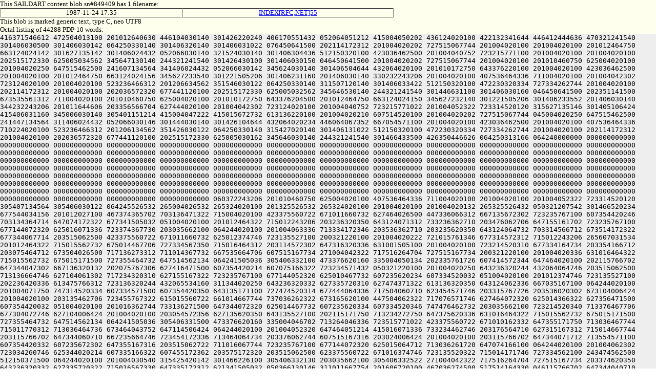

--- FILE ---
content_type: text/html
request_url: https://www.saildart.org/INDEX%5BRFC,NET%5D55_blob
body_size: 107267
content:
<!DOCTYPE html>
<html lang="en">
<head><link rel="stylesheet" href="/css/u8.css" /><meta charset="utf-8" />
<title>content blob sn#849409n - SailDart</title></head>
<body id="u8body">
<div id="tagline">This SAILDART content blob sn#849409 has 1 filename:<br>
<table width="60%" border=1 cellspacing=0 cellpadding=6 rules=cols>
<tr><td align=center>1987-11-24 17:35</td><td align=center><a href="/INDEX[RFC,NET]55">INDEX[RFC,NET]55</a>  </td></tr>
</table>
This blob is marked generic text, type C, neo UTF8<br>
Octal listing of 44288 PDP-10 words:
</div>
<p id="u8lump">416371546612
472504013100
201012640630
446104030140
301426220240
406170551432
052064051212
415004050202
436124020100
422132341644
446412444636
470321241540
301406030500
301406030142
064250330140
301406320140
301406031022
076450641500
202114172312
201004020202
727515067744
201004020100
201004020100
201012464750
663124024142
301627135142
301406024432
052066030140
321524030140
301406304436
512150320100
423036462500
201004040752
723215771100
201004020100
201004020100
202515172330
625005034562
345647130140
244321241540
301426430100
301406030150
046450641500
201004020202
727515067744
201004020100
201010460750
625004020100
201004020250
647515462500
241607134564
341406024432
052066030142
345624030140
301406504644
432064020100
201010172750
643376220100
201004020100
423036462500
201004020100
201012464750
663124024156
345627233540
301221505206
301406231160
201406030140
330232243206
201004020100
407536464336
711004020100
201004042302
723124020100
201004020100
523236466312
201206634562
351546030122
064250330140
311507120140
301406033422
512150320100
472230320334
727334262744
201004020100
202114172312
201004020100
202036572320
677441120100
202515172330
625005032562
345646530140
244321241540
301446631100
301406030160
046450641500
202351141500
673535561312
711004020100
201010460750
625004020100
201010172750
643376204500
201012464750
663124024150
345627232140
301221505206
301406233552
201406030140
344232243206
201011644606
203356566704
627444020100
201004042302
723124020100
201004040752
723215771022
201004052322
723314520120
315627135146
301405106424
415406031160
345006030140
305401151214
415004047222
415015672732
613136220100
201004020210
607514520100
201004020202
727515067744
045004020250
647515462500
241447134564
311406024432
052066030146
301444030140
301426104644
432064020234
446064067352
667054571100
201004020100
423036462500
201004020100
407536464336
710224020100
523236466312
201206134562
351426030122
064250330140
315427020140
301406131022
512150320100
472230320334
727334262744
201004020100
202114172312
201004020100
202036572320
677441120100
202515172330
625005030162
345646030140
244321241540
301466433500
426350446626
064250313166
064240000000
000000000000
000000000000
000000000000
000000000000
000000000000
000000000000
000000000000
000000000000
000000000000
000000000000
000000000000
000000000000
000000000000
000000000000
000000000000
000000000000
000000000000
000000000000
000000000000
000000000000
000000000000
000000000000
000000000000
000000000000
000000000000
000000000000
000000000000
000000000000
000000000000
000000000000
000000000000
000000000000
000000000000
000000000000
000000000000
000000000000
000000000000
000000000000
000000000000
000000000000
000000000000
000000000000
000000000000
000000000000
000000000000
000000000000
000000000000
000000000000
000000000000
000000000000
000000000000
000000000000
000000000000
000000000000
000000000000
000000000000
000000000000
000000000000
000000000000
000000000000
000000000000
000000000000
000000000000
000000000000
000000000000
000000000000
000000000000
000000000000
000000000000
000000000000
000000000000
000000000000
000000000000
000000000000
000000000000
000000000000
000000000000
000000000000
000000000000
000000000000
000000000000
000000000000
000000000000
000000000000
000000000000
000000000000
000000000000
000000000000
000000000000
060372243206
201010460750
625004020100
407536464336
711004020100
201004020100
201004052322
723314520120
305407134564
305406030122
064245526532
265004026532
265324020100
201325526532
265324020100
201004020100
201004020132
265325526432
050321207542
301466520234
677544034156
201012027100
467374365702
703136471322
715004020100
423375560722
671011660732
627464026500
447336066312
667135672302
723235767100
607354420246
703134364714
647074172322
677341505032
051004020100
201012464322
715012243206
203236320350
643124071312
733236362710
203476062706
647155161702
723235767100
677144072320
625016071336
723374367730
203035662100
064244020100
201004063336
713334172346
203536362710
203235620350
643124064732
703314566712
673514172322
677344067714
203515062500
423375560722
671011660732
625012374746
723135527100
200321220100
201004020222
721015761346
677314572312
715012243206
265607031534
201012464322
715015562732
675014467706
727334567350
715016464312
203114572302
647316320336
631001505100
201004020100
723214520310
677334164734
203354166712
203075464712
673504026500
717136273312
711014367732
667535664706
607515167734
271004042322
717516264704
727515167734
200321220100
201004020336
631016464322
715015562732
675015171500
727355464732
647514562134
064241505036
305406332100
473376620160
335004050134
202335761726
607414572344
647464020100
202115766702
647344047302
667136320132
202075767306
627416471500
607354420214
607075166322
723234571432
050321220100
201004020250
643236320244
432064064746
203515062500
713136664746
627104061302
717234320310
627155167322
723235767100
677144052320
625010467732
607235620234
607334520032
051004020100
201012374746
723135527100
202236420336
613475766312
723136320244
432065534160
311344020250
643236320332
627335720310
627474371322
613136320350
643124062336
667035167100
064244020100
201004071750
747314520334
607334571500
607354420350
643135171100
727474520314
677444064336
717504060710
623454571746
203315767726
203536020302
673104006424
201004020100
203135462706
723455767322
615015560722
661014667744
737036262322
673165620100
447504062322
717076571746
627464072320
625014366322
627356471500
607354420032
051004020100
201016362744
733136271500
647344072320
625014467732
607235620334
607334520346
747476462732
203035662100
723214520340
713376467706
677304072746
627104006424
201004020100
203054572356
627135620350
643135527100
202115171750
713234272750
647375620336
631016464322
715015562732
675015171500
727355464732
647514562134
064241505036
305406331500
473376620160
335004046702
713264046336
723515771022
423375560722
671010162332
647355171750
713036467744
715011770312
713036464736
673464043752
647114506424
064244020100
201004052320
647464051214
415016071336
733234462746
203176564710
627315167312
715014667744
203115766702
647344060710
667235664746
723454172336
713464064734
203376062744
607515167316
203024006424
201004020100
203115766702
647344071712
713554571100
607354420332
607235672302
647355167316
203515062722
711016067744
723235767100
677144072320
625015064712
713036261720
647074166100
064244020100
201004062302
723034260746
625344020214
607335166322
607455172362
203575172320
203515062500
623375560722
671016374746
723135520322
715014171746
727334562100
243474562500
512150371500
064244020100
201004030540
315425420142
301466226100
305406332130
203035662100
305406332522
271004042322
717516264704
727515167734
203374620350
643236320332
627335720322
715016567330
647335172312
621341505032
050366130146
311011667754
201606720100
467036274500
517514164330
046115766702
647344040710
667235671750
713036467744
715010772722
623121505032
051004020100
201010467732
607235671500
607454520302
623335167346
723454172322
733124062734
723236464712
715016464302
721016071336
733134420310
627074567350
713035464764
627104066702
673034762732
627356406424
201004020100
203374620320
677476420334
607335167316
203035662100
607114471312
717475167316
271004052320
625014467732
607235626734
607335167316
203477171750
627324064746
203115171750
713234272750
627101505100
201004020100
607354420320
647136260744
617215161702
661344020250
643236320332
627335720310
627474371322
613136320340
713374362710
727454571500
633376220344
627175171750
627455167316
203024006424
201004020100
203115766702
647344073722
723204072320
625011662750
737376265500
447354667744
667036464736
671010362734
723136220302
673104067714
633136271500
637535162312
663235662746
203515720032
051004020100
201014467732
607235620302
623335171750
713036467744
715015767100
723214520312
717514161330
647475066712
673504060734
621014162332
647355171750
713036464736
671015763100
605014467732
607235627032
051004020100
201012464312
717124063752
647114566322
673136320346
643376566310
203035471736
203054520352
717134420304
745014467732
607235620302
623335167322
717516260750
677456320322
671016464312
064244020100
201004062746
723034266322
717215562734
721014167310
203075767350
713375420336
631016362706
677354426730
627554566100
623375560722
673465620100
523215171500
713375462500
677144072320
624321220100
201004020310
677334164734
203034466722
673476471302
723376220322
715016464302
721015763100
617375771310
647354172336
711304066702
673034762744
261014167310
203514561720
673234364702
671341505100
201004020100
447144064322
715014467732
607235620322
715014571750
607055464746
643134420302
721016464312
203474561736
673104066312
733135420336
711015467756
627444064734
203515062500
723454562530
064244020100
201004072320
625014467732
607235620302
623335167322
717516260750
677444066752
717504071312
637236372312
711014274500
647356462744
607074764734
203575172320
203515062500
667035660716
627334567350
064244020100
201004067714
203515062500
623375560722
671014464744
627076466362
203034267754
625015064746
271004042322
717515172352
723235767100
677144072320
647464066712
667364064746
064244020100
201004072734
663235564750
627105606424
064241730540
315424047336
731007033500
202565620230
607654560744
044231564730
673136420234
607334520210
677334164734
202516260734
717236464736
670321206424
201004020250
643236320244
432064061736
673475766322
623036462746
203235663336
713334172322
677344067312
617136371702
713624063336
711016464312
203235570330
627334567350
607515167734
203374606424
201004020310
677334164734
203476474730
625015660732
627464072320
713376563720
677536420350
643124042210
471371544630
472132420222
673514571334
627504061736
667336567322
723625620100
523214506424
201004020322
673516267710
727076464736
671015763100
623375560722
671016372362
663124067302
667136320356
647315420322
667414161750
203035466100
643376372346
203235620350
643121505100
201004042210
471371544630
472132420222
673514571334
627505620100
523215171500
512150320322
715014462746
647175662710
203036320302
671014164710
203515720322
667415462732
627356467744
714321220100
201014167310
203034466722
673236372344
607515771346
203057120340
713376664710
647354720142
245014167100
677554571354
647136720336
631016464312
203516260734
717236464736
670321220100
201016071336
617136371500
633455766500
643376372100
723034266312
715016467500
623375560722
673465420144
245014120350
647334572302
613314520314
677444072320
624321220100
201016471302
673475172322
677345420302
673104031522
203454563312
713135661712
715016467500
623374372732
627356460750
647375620302
673104071736
633516760744
625016262730
607515167316
064244020100
203515720350
643124062336
667035167100
717636372312
665344020210
647476471322
613536464736
671015763100
723214520244
432064064746
203535666322
667236462710
270321206424
075426031540
202355773100
341564020232
271011460732
613136272100
201011767100
523136372322
673164072320
625011642650
412312420240
713376467706
677304067754
627444042322
733136271500
473136473736
713276306424
064244020100
202515064746
203334566736
203114571706
713234262746
203515062500
713136372730
723464063702
723214571312
621014671336
665016462746
723235663500
472132441230
521015773312
710321220100
201016464344
627124067312
723575771326
715015763100
623234663312
713235663500
613035662356
647116464346
203035662100
713376567310
267516264740
203114566302
747465620100
523214506424
201004020344
627476566350
715014171312
203355772100
617375570330
627514526100
613536420350
643124064734
633376266702
723235767100
637036464312
713134420346
675014660744
203214171500
613134567032
051004020100
703455766722
717235663534
201012464312
202350552204
462504070344
677515761736
661015171500
717414561722
633234562100
647344051214
415327134560
355016464322
715014467706
727334567350
064244020100
203036371752
667136320302
671016567310
627456372302
673115167316
203374620350
643124071740
627075163322
617036464736
671014171500
623136361744
647054562100
647344051214
415327134560
270321220100
201010464746
723455161352
723235767100
677144072320
647464066712
667364064746
203535666322
667236462710
270321206424
075426031156
202374372100
341564020206
607455426632
647514364312
663305062750
615224052746
647354720202
512404072336
202235570330
627334567350
202516260734
717414171312
673504051752
613354572100
437036462756
607636306424
064244020100
202515064746
202450641500
623136361744
647054571500
723214520352
717124067714
203515062500
407114471312
717464051312
717375472750
647375620240
713376467706
677304024202
512405120304
744321220100
201016372704
673136420316
607514573702
747464072336
203414571332
647504064336
717516320336
671016464312
203075767334
627076462710
203476561334
627516320350
675014367732
667535664706
607514506424
201004020356
647515067752
721014262722
673164060756
607454520336
631016464312
203137064746
723135661712
203374620346
727055662750
715304072746
647354720350
643124072312
617215664742
727124067714
064244020100
201052071336
743624040644
501045620100
423236372344
647056572322
677344067714
203515064746
203334566736
203236320352
673315166722
723134427032
050321207542
301446620236
617504034156
201012327212
271011364730
663124020100
200230162310
627354472732
203515720244
432064034560
334321206424
201004020250
643236320332
627335720302
727175562734
723464072320
625016071336
703376362710
203416267750
677075766100
633376220332
607416064734
635014262750
737134567100
512150326560
341441505100
201004066702
647304060734
621013027150
301404066702
647305620100
523214520302
623115172322
677354166100
647354667744
667036464736
671015171500
703455166702
713235474500
607055772750
200321220100
201016464312
203334170340
647354720304
627516762712
671012243206
265607031100
667035166304
677614571500
607354420260
271506030100
475372220334
607334571500
627476062706
647035466362
064244020100
203454563702
713115167316
203075766740
677354572100
677454462744
647354727100
202115171750
713234272750
647375620336
631016464322
715015562732
675015171432
051004020100
727355464732
647514562134
064241505036
305406232500
477076420160
335004045336
671012067746
723135420100
201001152206
501010147210
202232020204
406270520236
432141505032
051004020100
523215171500
667135567500
703536471500
605014264750
203215171750
677457120336
631016464312
203134171330
745016767744
655015767100
446404060734
621012441640
203235672336
200321220100
201016464312
202450641500
713134367744
621344020250
643124041302
657124047714
633464073712
713124072312
717515167316
203474571746
647375671500
633376220350
643124062702
713317106424
201004020322
667415462732
627356460750
647375671530
203035662100
723215171500
667135567500
663236372346
203515062500
723136372100
717534763712
717514562100
633376220350
643376362500
064244020100
203474571746
647375671534
202475766712
203374620350
643136362500
723136372100
667037120304
625015763100
647356462744
627476420314
677444067312
735001505100
201004064732
703314566712
673514172322
677356327100
423236372344
647056572322
677344067714
203515064746
203334566736
203236320352
673315166722
723134427032
050224020100
201001505036
305406232100
477076420160
335012060744
723455162316
625304052344
627575172350
202210546646
202550151222
406051442500
422130644634
446511147634
514321206424
201004020250
643236320332
627335720302
717475163734
715015167346
723456561750
647375620306
677114571530
203114563322
673136320336
613254561750
203155771332
607516320302
673101505100
201004067704
653134372100
717135560734
723234371500
633376220352
717124073722
723204072320
625011064716
641331462754
627304046736
673236467744
647354720302
673101505100
201004041736
673516267730
202314167316
727034762530
203114563322
673134420322
671012243206
265426031146
271004040500
637135662744
607304071762
717514566500
643036306424
201004020304
627135620310
627474371322
613134420322
671016071312
733235772746
203334566736
715005051214
415326130144
305304051214
415326130144
311225620100
523215171432
051004020100
717636372312
665015171500
617035466312
621016464312
202215163720
266314573312
661010567350
647517120232
607354163712
667135672100
517636372312
665005044212
466465127032
050321220100
201012464322
715015562732
675015171500
703455773322
717235767302
661014167310
203515062500
623134664734
647515167734
715014171312
203476561324
627076420350
675001505100
201004061720
607354762534
201012262702
623136271500
717215772730
621014367734
633236266500
737236464100
723214520302
727515067744
715016464302
721016464312
745015060754
624321220100
201016464312
203335771750
203454561712
673504073312
713475167734
270321206424
201004020250
643236320244
432064060746
717535562746
203024073736
713275167316
203275667756
663134463712
203374620350
643124044646
475014460750
605014567306
677115167316
064244020100
203476460734
623036262130
202032347134
305304060734
621014120316
627354571302
661016567310
627456372302
673115167316
203374620350
643124044640
203416267750
677075766032
051004020100
717535172312
271004042322
717516264704
727515167734
203374620350
643236320332
627335720322
715016567330
647335172312
621341505032
050366130144
315011761750
201606720240
607456471322
623174526100
523454573722
723504044212
466464046636
472232447644
446350720202
472104041636
472512247630
202310147216
526030742432
050321220100
201012464322
715012243206
203476062706
647155162746
203515062500
443234764132
463136662730
202135672322
723624046702
673034762732
627356420246
747476462732
064244020100
201211042632
515224046736
673236467744
647354720302
673104041736
673516267730
202314167316
727034762534
201012464322
715015460734
637534163712
064244020100
203114563322
673136320350
643124071312
707534571750
203035662100
713136066322
627464072746
627104064734
202210546646
271004052320
647464066712
667361505100
201004060746
717535562746
203275667756
663134463712
203374620350
643124044212
466464071762
717514566500
623136361744
647054562100
647344051214
415326130144
305304006424
201004020302
673104067714
203515062500
446471720310
607514120312
673075762322
673164071750
607354460744
621010151634
271425620100
423236372344
647056572322
677341505100
201004067714
203515062500
667135567500
647464072734
663235564750
627105606424
064241730540
311444047706
721007033500
503036272344
647114762530
202516262756
647516420250
442124044222
436205546212
532131420212
472511152262
202330147202
436131542634
521012051236
522370347630
201211042632
501224020100
044221505032
051004020100
523215171500
667135567500
703454571712
673516320302
671014170340
663234360750
647375620340
713376467706
677304063336
711015560734
607175167316
203354572356
677455306424
201004020312
673515172322
627464071752
617204060746
203215771750
715304063702
723136760762
715304060734
621014671336
673504062734
621015560706
643235662746
270321220100
201012464322
715016071336
723374367730
203236320302
203075766740
677354567350
203374620350
643124044322
637205546312
733135420212
673515172362
202334167302
637135562734
720321220100
201012374746
723135520120
442131551522
261014462746
617455161312
621015171500
512150326542
301446127100
202515064746
203334566736
203035471736
203036371752
667136306424
201004020302
203275667756
663134463712
203374620350
643124044646
475014460750
605014567306
677115167316
203476460734
623036262130
202032347134
305344020032
051004020100
423236372344
647056572322
677344067714
203515064746
203334566736
203236320352
673315166722
723134420100
201004020100
201004020100
064241505036
305406230500
477076420160
335012060744
723455162316
625304052344
627575172350
202511042500
442230744132
462132642630
202131652222
522624046602
472030742632
426352420246
546472442632
201211042632
515221505032
051004020100
523214520332
627335720340
713376664710
627464060500
637135662744
607304067754
627456664712
735015763100
723214520220
647175026630
627554566100
427356464750
744321220100
201011560734
607174566712
673504051762
717514566500
242210546646
245344020250
643236320346
747476462732
203236320312
743414571322
667135672302
661304060734
620321220100
201015171500
617536271312
673515474500
613135167316
203514571750
627104064734
203415771350
647375671500
677144072320
625011167350
627455662750
270321206424
201004020250
643124051214
417464072320
607504061752
713454567350
663624062312
633235662500
442131551500
647354366352
623124072320
647464066712
667365420302
663375663432
051004020100
737236464100
305406231130
201426031146
261014167310
201426031150
271004042322
717516264704
727515167734
203374620350
643236320332
627335720322
714321220100
201016567330
647336462710
270321206424
075426031140
202355773100
341564020244
677334167336
261012372302
643301144734
723136267312
721011672732
613136271432
050321220100
201012464322
715012243206
203236320302
203315171750
203374620350
643124040746
717234767312
621011150100
473136473736
713264047352
667054571346
203035662100
426172020202
727515767336
667376571432
051004020100
517636372312
665011672732
613136271534
201012464322
715012243206
203374271736
663136462746
202450641532
345626727100
202115171750
713234272750
647375620336
631016464322
715015562732
675015171432
051004020100
727355464732
647514562134
064241505036
305406134500
517136020160
335004042312
673355171500
407455667734
046454570336
713504067714
203515062500
537376265746
643376020336
671010567354
647455767332
627356471500
633376206424
044221104606
677336072750
607515167734
607304046702
723214566702
723234371432
050321220100
201012464322
715012243206
203236320302
203454570336
713504067734
203024062322
717076571746
647375620336
631014570752
607515167734
715014167310
203515062722
711001505100
201004071312
703454571712
673514172322
677344064734
203115761752
667135672302
723235767100
607354420306
677336072750
607515167734
607304066702
723214566702
723234371534
064244020100
202515064746
203236320302
203454570752
627476420314
677444072320
625014464746
617536371722
677344067714
203515062500
647114560746
203416262746
627356462710
200321220100
201015062744
625344042322
717516264704
727515167734
203374620350
643236320332
627335720322
715016567330
647335172312
621341505032
050366130142
341010172716
201606720100
407314574100
467071362734
753234504646
677334520206
677335562734
723464067734
202472172622
420321206424
201004020250
643236320332
627335720322
715014120310
647474372746
717235767100
677144071736
667124067714
203515062500
647114560746
203137070344
627476362710
203235620244
432065530540
305544067734
064244020100
202475772744
617124050752
627354364134
201012464322
715015562732
675015167350
713374472706
627464072320
625014464746
723235661750
647375620336
631016464312
203074172746
625015763032
051004020100
617375663712
717515167734
203235620302
203174172312
737037120304
627516762712
671016464312
203134663312
617516320336
631004243352
673354566322
673164220302
673101505100
201004021232
647475560750
617204227100
202236420322
715015763314
627454562100
647344072320
625016360732
625016370322
713236420302
715012243206
265426030554
355016467500
717515166752
663036462432
051004020100
623236361752
717475167734
271004052320
625015770322
673235767346
203374663312
713134420302
713124070312
713475767302
661304067336
721014367744
703376260750
625304067740
647355167734
715341505100
201004042322
717516264704
727515167734
203374620350
643236320332
627335720322
715016567330
647335172312
621341505032
050366130142
335010172716
201606720100
413036271362
202314564734
627444020100
046354572356
677455320244
627436564744
627334567350
715014667744
202474364712
673515163322
615010367732
703536464734
634321206424
201004020250
643236320244
432064064710
627356464714
647136320350
643124071312
707535171312
667135672346
203375620306
677335572734
647074172322
677344067312
723575771326
715014667744
064244020100
203476570340
677456464734
635016361722
627356464714
647064071312
717134171306
641344020222
721016071336
703376362746
203475766712
203476062706
647155161500
607454560746
203155771032
051004020100
673134171100
723136266500
737376265530
203036320356
627315420302
715016367732
625015467734
635016462744
665014767702
663465620100
523215171500
647464060734
201055162312
605041505100
201004070302
703136220302
673104062322
717076571746
647375620322
715016372344
677354766362
203135661736
727454163712
621344020210
647476471322
613536464736
671015763100
723215171500
667135567432
051004020100
647464072734
663235564750
627105606424
045004020100
200321207542
301426620224
727304034156
201012071352
625014167310
202415771750
627304020100
517375562750
643235663500
605011067746
721010367752
663104042336
203575172320
202475772744
617124050752
627354364164
064241104422
046515062500
517376571306
625012172712
673075020222
673516264710
727074562100
423135460762
201212350752
446105106424
064244020100
202515064746
203334566736
203236320322
673514567310
627104072336
203137070330
677454520350
643124064746
717534520336
631016764302
721014120320
677476420306
677535462100
623364073722
723201505100
201004060500
717376571306
625016172712
673075027100
202515062500
703455770336
717035420322
715014667744
203134161720
203475772744
617124064336
717504044640
203335762352
663124072336
064244020100
203235672344
677116561712
203475766712
203114566302
745014262750
737134567100
623036460716
713035571500
717135672100
723364072320
625016360732
625014462746
723235660750
647375606424
201004020320
677476427100
473376266702
663317126100
723214520322
673516267710
727074562100
623135460762
203236320364
627455727100
202575062734
203024071736
727454362500
707534567306
641015171432
051004020100
713134362722
733134426100
723214520322
673516267710
727074562100
623135460762
203236320322
673076262702
717134427100
202036320350
647334520316
677136320304
745304072320
624321220100
201015167350
713374472706
627104062312
663037120322
715014462706
713134171712
621344020250
643236320322
715014167100
213076260764
745015162312
605016060740
627444220302
673101505100
201004062322
717076571746
647375620322
715014571746
627356464702
661344020210
647476471322
613536464736
671015763100
723215171500
667135567500
647464072734
663235564750
627105606424
064241730540
305524045352
661007033500
202451140606
515004020222
667415462732
627356460750
647375620240
663035620314
677444044734
723136260716
627354374500
513136362702
713075020222
673514571334
627501505032
051004020100
473136473736
713275167316
203214171500
613134367732
625016764710
627476071312
607104064734
203515062500
717075162734
723234664706
203075766732
727355172362
260321220100
201014167310
203136662734
203335771312
203475720322
671016464312
203075766740
727514571100
717075162734
617124061736
667336567322
723625620100
523214571312
203036262432
051004020100
673136473736
713276320304
627235663500
717536070336
713514562100
613624060500
673535561312
711015763100
723214520214
627114571302
661014163712
673075162746
064244020100
203235672312
713136372312
621015167100
717075162734
723234664706
203454571712
607454364130
203035662100
667035674500
717075162734
723236372346
200321220100
201016464344
677534764336
727504072320
625014367752
673516274500
643036662500
607074362746
715016467500
677354520336
711015567744
625015763100
723214571712
200321220100
201015662750
737376265746
271004053720
647314520332
607357120336
631016464312
717124067312
723575771326
715014171312
203235672312
713075767334
627076462710
203375620032
051004020100
607344064734
633376266702
661014260746
647465420350
643136262500
647464061752
713454567350
663624067336
203075767346
647476462734
721015562706
643035664746
665016467432
051004020100
607315467756
203475060744
647354720336
631016464312
203354572356
677455364734
635016262746
677536261712
715344052320
625012243206
203416267740
677474571500
607344006424
201004020222
673514571316
627354374500
513136362702
713075020222
673514571334
627504060746
203515062500
673036472744
607304067752
723176267756
723204067714
203515062500
064244020100
203076571344
627356420222
673514571334
627505620250
643236320322
715014167100
213234462702
203414170312
711044060734
621014464746
617536371722
677344064746
200321220100
201016372344
677354766362
203135661736
727454163712
621344042322
717516264704
727515167734
203374620350
643236320332
627335720322
715016567330
647335172312
621341505032
050366130142
321011272730
201606720100
517535620232
647076267746
747476462732
715004020260
422447220212
743514571334
607304042302
723024051312
703454571712
673514172322
677344051750
607354460744
620321206424
201004020260
422444064746
203024071750
607354460744
621014667744
203515062500
623136361744
647416464736
671014167310
203135661736
623235663500
677144062302
723025620100
447464072746
627156566032
051004020100
633376220350
713036363312
713455167316
203114172302
203054572356
627135620310
647154662744
627356420306
677336072750
627444060744
617215172312
617516571312
715344020260
422444063322
723461505100
201004064734
723364044646
475016071312
717135672302
723235767100
663037162744
261014167310
203236320344
677534764330
745014167302
663374767752
715015167100
703536270336
717124072336
064244020100
202605632140
345304044646
475010161346
723454161750
202477167350
607604047336
723036464736
671344020250
643124066702
653376220310
647154662744
627354362500
613136473712
627344072320
627474506424
201004020350
737364064746
203515060750
202610451100
727474571500
647336066322
617236420350
747415167316
261016764322
663124054134
321407120352
717136320312
743415464706
647504072362
703235663534
064244020100
202515064746
202450641500
647464062322
717516264704
727514562100
633376220322
673155771332
607515167734
203375666362
261015172100
623374571500
673376420312
717514161330
647475020302
064244020100
202235672312
713354572100
717514167310
607454427100
423236372344
647056572322
677344067714
203515064746
203334566736
203236320352
673315166722
723134427032
050321207542
301426320224
727344034156
201012267704
627456420246
617214564714
663136220100
541012744634
422372720246
546472442632
202412247650
476071746130
202550551246
446371620142
304321206424
201004020250
643236320244
432064064746
203515062500
203476062706
647155161702
723235767100
677144072320
625013020356
647354467756
203477171750
627324070344
677515761736
661344020032
051004020100
523215171500
623374372732
627356420310
627474371322
613136320350
643124071312
707534571750
715014167310
203454570330
647136320350
643036420332
607274520352
701016464312
202604006424
201004020340
713376467706
677305620100
523214520260
203575167310
677564071762
717514566500
643036320304
627135620356
647114566362
203454573322
627574562100
607354420350
627476462710
064244020100
203035662100
723214520222
673514571334
627504061736
667336567322
723624064746
203135661736
727454163712
621016467500
627616062744
647334567350
203575172320
203236427032
051004020100
523215171500
512150320322
715014464746
723455161352
723134420314
677444064734
633376266702
723235767100
677355474530
203236420310
677136320334
677504062746
723034266322
717201505100
201004060500
447356462744
673136420346
723035662302
713105620210
647476471322
613536464736
671015763100
723215171500
667135567500
647464072734
663235564750
627105606424
064241730540
305444045352
671007033500
202454574734
677314471536
503376372312
661004020204
647055464736
637454170320
745015763100
513136172712
717516320314
677444041736
667334567350
715006135162
345621505032
051004020100
523215171500
512150320322
715014120344
627154571312
673074520316
727234462500
633376220350
643124044734
723136267312
721014367732
667535664750
745016764322
617201505100
201004070344
677555162312
715014120304
647055464736
637454170320
647064071752
667334171362
203374620350
643124051312
707534571750
203155771100
417375566712
673516320334
727334262744
714321220100
201006120350
643455772716
641007134562
203236371752
627104061312
723574562734
203515062500
747134171346
201427133162
265427134156
271010464746
723455161352
723235767100
677141505100
201004072320
647464066712
667364064746
203535666322
667236462710
270321206424
075426030542
202334174500
341564020244
627635667730
623465420240
677476462730
201011763314
647075160730
202235672312
713354572100
503455772336
617375471500
064241505100
201004052320
647464066712
667364064746
203035620336
633155161722
607304071750
607516571500
713136067744
721015767100
723214520340
713376467706
677316320352
717134420322
671001505100
201004072320
625011167350
627455662750
203075766732
727355172362
271004044750
203234462734
723234664712
715016464312
203115761752
667135672346
203476062706
647157164734
634321220100
201016464312
203374663322
617234166100
703455772336
617375471500
727474562100
647344072320
625011167350
627455662750
271004041736
667334567350
715015167310
647074172312
200321220100
201014167362
203454573322
717235767346
203376220306
643035663712
715016066302
673354562134
201010464746
723455161352
723235767100
677144072320
647464066712
667364064746
064244020100
203535666322
667236462710
270321206424
075426030540
202334174500
341564020244
627635667730
623465420240
677476462730
201010171746
647175662710
202356566704
627456306424
064244020100
202515064746
203334566736
203236320302
671015763314
647075160730
203476460750
727464071312
703376272100
677344072320
625015672732
613136271500
727474562100
647341505100
201004070344
677515761736
663464064734
203515062500
447356462744
673136420306
677335572734
647517127100
202236420310
677076566712
673516320350
643124061752
713454567350
663624006424
201004020302
717475163734
627104073302
663534571500
633455766500
717136662744
607304071712
713234571500
677144067352
667054571346
203235661730
727115167316
203315167326
261001505100
201004071736
617274572130
203415771350
261014167310
203416267750
677075766130
203536362710
203235620334
627516767744
655016071336
723374367730
064244020100
203235570330
627334567350
607515167734
715344042322
717516264704
727515167734
203374620350
643236320332
627335720322
715016567330
647335172312
621341505032
050366130140
345011272734
201606720100
413454162312
671304050336
717514566100
201004051312
707535171312
667135672346
203155771100
447356462744
673136420216
607514573702
747461505032
051004020100
523215171500
512150320346
727335560744
647654571500
723214520344
627436564744
627334567350
715014667744
203174172312
737037171500
723364061312
203536362710
203054572356
627135606424
201004020334
627516767744
657464071752
703415771350
647354720350
643124044734
723136267312
721016071336
723374367730
715344020250
643236320310
677076566712
673504064746
203024063336
713334166032
051004020100
717514172312
667135672100
677144072320
625016262742
727236262732
627356471500
723364061312
203334572100
613624063702
723136760762
715016571712
621015167100
723214520222
673514571334
627501505100
201004071762
717514566534
201010171500
717534364130
203236420322
715014167100
677154664706
647035420346
703134364714
647074172322
677344063336
711016464312
202235672312
713354572032
051004020100
617375566752
673236474534
201010464746
723455161352
723235767100
677144072320
647464066712
667364064746
203535666322
667236462710
270321206424
075426030160
202256567100
341564020256
607635662500
467070367762
201004004622
667415462732
627356460750
647375620216
727234462500
633376220350
643124044646
475012471302
673476067744
721012071336
723374367730
064241505100
201004052320
647464051214
415015171500
613135167316
203115171750
713234272750
627104072336
203334566704
627456320336
631016464312
202235672312
713354572100
064244020100
203075766732
727355172362
203235620336
713114571100
723364071736
663234364750
203075766732
627356471500
677344072320
625011166740
663135562734
723376271432
051004020100
437535162312
271004053720
647314520350
643236320310
677076566712
673504066702
745015667750
203054520310
647454561750
663624071312
663136660734
721016467500
064244020100
203515062500
713136362702
713075020340
713374266312
667464067714
203515062500
447356462744
673136426100
647504066702
745014262500
677144071736
667124006424
201004020322
673514571312
717504072336
203024067352
667054571100
677144071312
717134171306
643136271500
607354420322
667415462732
627356467744
715344020032
051004020100
423236372344
647056572322
677344067714
203515064746
203334566736
203236320352
673315166722
723134427032
050321207542
301406720224
727344034156
201012760762
673124046706
417377120100
200231564730
647514171362
202476570340
663135562734
721016467500
723214520222
516364052344
607356370336
713504050344
677515761736
660321206424
201004020250
643236320244
432064064746
203054564734
635014464746
723455161352
723134420350
675015562732
613136271500
677144072320
625011167350
627455662750
200321220100
201014367732
667535664750
745015167100
677454462744
203515720346
677315161722
721014367732
667135672346
203375620350
643124042344
607156420232
647315172302
713624006424
201004020246
727416066312
667135672134
201012764322
663124072320
647464062336
617535562734
721015560762
203355772100
613124062322
713134372330
745016262730
627554167350
200321220100
201016467500
723214520344
627474560744
617204070344
677055462732
715015763100
723214520222
673514571334
627505420322
721015560762
203054520336
631016367732
625001505100
201004064734
723136262746
721016467500
605015672732
613136220336
631016262746
627036261720
627456320302
673104064732
703314566712
673515771346
271004006424
201004020210
647476471322
613536464736
671015763100
723215171500
667135567500
647464072734
663235564750
627105606424
064241730540
301544046702
745007033500
202455771712
201144041702
717464004622
516364052344
607356370336
713504051712
713555161712
715015767100
523376020336
631016464312
202510350130
202554571346
647375635100
314321206424
201004020100
523215171500
667135567500
717414561722
633234571500
605016372302
673114171310
203155771100
723214520222
673514571334
627504061736
667336567322
723625620220
677476471432
051004020100
203375620350
643124044734
723136267312
721016464302
721014364336
677474520350
675015166740
663135562734
721011151636
203516260734
717415771350
203474571354
647074571432
051004020100
203375620350
677404067714
203515062500
522072020302
713124062760
703134372312
621016467500
607115770350
203035662100
647336066312
667135672100
723215171432
051004020100
203476460734
623036262134
201012441640
203415771350
201426031100
647464071312
717136273312
621014667744
203215771750
715016764322
617204064732
703314566712
673504006424
201004020100
723215171500
717514167310
607454427100
202115171750
713234272750
647375620336
631016464322
715015562732
675015171500
727355464732
647514562134
064241505036
305406032500
467037120160
335004045720
607355660500
231011560730
647464020100
202515062500
406452040634
426504040620
446405542500
443376372100
407074362746
715012071336
723374367730
064241104422
045210567320
607354362710
202031044640
244321206424
201004020100
523215171500
512150320322
715014120340
713376067746
627104071740
627075163322
617036464736
671014667744
203515062500
627354367710
647354720336
631010366302
717464040432
051004020100
202232020302
623116262746
717136320314
677444072746
625015767100
406452040634
426505571750
747314520334
627516767744
657464071752
617204060746
203515062500
467235467312
720321220100
201004060734
621010171340
607354572130
203035662100
633376220312
673214167306
627334567350
715016467500
723214520202
512410147212
521010144222
501011067746
721010161706
627476306424
201004020100
503455772336
617375420120
406211150166
203155771332
627455474500
657355773734
203036320142
341446224534
201012464312
717124062734
643035661712
667135672346
064244020100
201015167306
713134171712
203515062500
717237262500
677144072320
625012051634
203155162730
621304060730
663376720202
512410147212
521015067746
723464072336
203536362432
051004020100
203315763722
617035420334
607334571500
723364060710
623454571746
203134161720
203376464312
711304060730
663376720314
677444072320
625014367732
667535664706
607515167734
064244020100
201015763100
723636062532
677145571712
713555161712
203235663336
713334172322
677344063344
677324072320
625015067746
721016467500
723214520240
516344060734
620321220100
201004062734
607055462500
723214520240
516344072336
203416267754
647114520306
677354762746
723235767100
633134562304
607075320350
675016464312
203215771750
203375620302
064244020100
201014367734
673134372322
677344061302
717236327100
423236372344
647056572322
677344067714
203515064746
203334566736
203236320352
673315166722
723134427032
050321207542
301406420202
703444034156
201010427100
461344046722
663316320100
201004020100
405010464746
723455161352
723134426640
713376467706
677304040752
723214567350
647074172322
677344051706
643135562500
064241505100
201004020100
523214520340
727456067746
625015763100
723215171500
512150320322
715016467500
633374372746
203115171706
727476364736
671015767100
607536464312
673515161702
723235767032
051004020100
201016071336
613314566746
203235620350
643124044734
723136267312
721014167310
203415771746
647055462500
667136464336
623464067714
203475766352
723235767134
201012464312
200321220100
201004020340
713376067746
627104071736
663536464736
673464072320
647464062336
617535562734
721014171312
203355772100
647356462734
623134420302
715016372302
673114171310
715001505100
201004020100
633376220350
643124044734
723136267312
721014172100
723215171500
723235562534
201012260750
643136226100
647504064746
203215770312
621016464302
721014120316
627354571302
661001505100
201004020100
617375671712
673476571500
737235466100
627334571316
625014171500
723364072320
625014170340
713376071322
607514520346
677316572322
677344072336
200321220100
201004020302
727515062734
723234360750
647375620340
713374266312
667465420330
627034464734
635014573312
673516560730
663624072336
203515062500
607115770350
647375620336
631001505100
201004020100
717514167310
607454471534
201012464322
715014467706
727334567350
203476563716
627476471500
667134464702
723134420302
617074571746
267075767350
713375420302
673104006424
201004020100
203036572320
627356464706
607515167734
203416267706
627116571312
715016372722
723034266312
203155771100
723215771712
203074171712
715016764312
671014167100
064244020100
201004060746
717374364702
723235767100
647464072336
203054520346
627504072740
203054572356
627135620352
717136271500
613135467734
637235663500
723361505100
201004020100
623234663312
713135672100
723456571750
203135673322
713375666712
673516327100
202115171750
713234272750
647375620336
631016464322
715015562732
675015171500
064244020100
201004072734
663235564750
627105606424
064241730540
301464046702
711007033500
202035460734
202274172364
201004004622
717476562746
203235620210
627155167322
673164060734
202136172702
723235767346
064241104422
046454570344
627474567350
607515167734
202476460734
623036262100
064241505100
201004020100
523215171500
667135567500
647464064734
723135662312
621016467500
647114567350
647157120302
673104062760
703315771312
203236371752
627464064734
203114563322
673235663500
604321220100
201004020346
723035662302
713104063336
711016464312
203137061720
607354762500
677144066702
723214566702
723234360730
203136172702
723235767346
271004047336
203036472312
667416420322
714321220100
201004020332
607114520302
721014120306
677336066312
723124062312
633235664750
647375620302
673104066736
713124070752
627476464736
673464060744
625014171726
627104072320
607344060744
624321220100
201004020302
673476762744
627105620100
507534571750
647375671500
607055772750
203515062500
727474571100
647356462744
633034362500
607454520336
673317120302
623116262746
717134420350
674321220100
201004020350
643124062760
723135672100
723214172100
723214574500
607154662706
721015167350
627454364302
673174520322
717476562746
271004041736
667334567350
715014171312
064244020100
201004073712
663075766712
271004042322
717516264704
727515167734
203374620350
643236320332
627335720322
715016567330
647335172312
621341505032
050366130140
311011560744
201606720100
473136441222
476464043744
677536020100
200232071336
723374367730
202476460734
623036262100
633376220202
202354572204
476232320246
627456664706
625015767100
604321204422
044232441640
276530450100
523454167346
703376272164
201010462750
607235462710
202476062706
647155161702
723235767346
200321206424
201004020100
523215171500
512150320310
627155167312
715014120340
713376067746
627104071750
607354460744
621016071336
723374367730
203515720346
727416067744
721001505100
201004020234
627510244636
515016362744
733234362746
203235620302
202510350136
446404062734
733236267734
667135672134
201010267750
641015467706
607304067312
723575771326
200321220100
201004060734
621015167350
627455662750
203376062744
607515167734
203036262500
717536070336
713514562134
201012660744
647376571500
673374462500
723636062746
203036262500
064244020100
201014462714
647354562100
723364060706
617375566736
623036462500
663374360730
203035662100
647356462744
673136420350
677415766336
637234571500
607354420350
675001505100
201004020302
663315773500
677414571302
723235767100
737236464100
677444073722
723215772750
203515062500
727474520336
631011150100
613455760710
617036372134
064241505100
201004020250
643236320244
432064063722
733136320350
643124062312
723035166312
621016370312
617234664706
607515167734
715015763100
723214520234
627510244636
515335773312
711332441640
064244020100
201016060706
657136471530
203416267750
677075766346
261014167310
203114563322
673134420306
677356372302
673516320302
673104073302
713234161330
627465620100
405015567744
625001505100
201004020316
627354571302
661015773312
713555162756
203236320314
677535662100
647344060500
617375570302
673235767100
512150326100
212416267750
677075766100
517514167310
607454406424
201004020100
433376220302
202354572204
446372320246
627456664706
625015767100
605012441640
276530450100
523454167346
703376272164
202075767306
627416471500
607354420232
627515067710
715045606424
201004020100
423236372344
647056572322
677344067714
203515064746
203334566736
203236320352
673315166722
723134427032
050321207542
301406120232
607444034156
201011662750
412231751500
437455772740
201004004640
713376467706
677304051750
607354460744
621014667744
202024047312
722051744646
202474571354
647074520336
671014106424
044221104650
416405752610
501012471302
673476067744
721644020206
677354362740
723464060734
621011562750
643374471432
051004020100
201001505100
201004020250
643236320244
432064062312
633235662746
203024070344
677415771712
621016372302
673114171310
203416267750
677075766100
723364071752
703415771350
202354572204
446372306424
201004020100
717136273322
617136320322
671014120250
416405744640
203135673322
713375666712
673505620100
413376464100
663374360730
203354572356
677455320302
673104064734
723136267312
720321220100
201004067740
627454172322
677344060744
625016372740
703376272312
621344020254
607455167752
715015667710
625016474740
627464060744
625014462714
647354562100
723364006424
201004020100
607074367732
667374460750
625015467706
607304060734
621015167350
627455662750
203515770336
663374764712
715014167310
203515720302
663315773500
677414571302
723235767100
064244020100
201016764750
641015771100
737236464336
727504072320
625016571712
203374620222
501014271336
607114360746
721341505032
051004020100
202515064746
202450641500
623136361744
647054571500
723214520234
627510244636
515335773312
711332441640
203416267750
677075766346
203235620302
203174567312
713035420032
051004020100
203334167334
627445420312
667415060746
647655167316
203515062500
727354462744
663635167316
203234462702
715014167310
203514561720
673236172712
715344020032
051004020100
202114572302
647314562100
717414561722
633234360750
647375671500
607454520314
677535662100
647344060500
617375570302
673235767100
512150326100
212416267750
677075766100
064244020100
201012372302
673114171310
202155771100
605011662750
412231751500
517136273322
617124067734
203024052206
501372542240
202516260734
717415771350
351010462750
607235462710
200321220100
201004051740
627075163322
617036464736
673464227100
202115171750
713234272750
647375620336
631016464322
715015562732
675015171500
727355464732
647514562134
064241505036
305406030100
407534720160
335004051312
747355766310
715372067746
723135404650
643124051312
707534571750
203155771100
417375566712
673516320244
627154571312
673074520216
727234462432
050321220100
201012464322
715012243206
203236320302
202454563312
713135661712
202176564710
625016467500
703455773322
623124060500
643236372336
713234360730
203034361736
727356420336
631016464312
064244020100
203155171346
721006130140
301012243206
715016764322
617204073712
713124064746
717534562100
613136473712
627344072320
625017162702
713464030562
331625530562
341565606424
201004020210
647476471322
613536464736
671015763100
723215171500
667135567500
647464072734
663235564750
627105606424
064240000000
000000000000
000000000000
000000000000
000000000000
000000000000
000000000000
000000000000
000000000000
000000000000
000000000000
000000000000
000000000000
000000000000
000000000000
000000000000
000000000000
000000000000
000000000000
000000000000
000000000000
000000000000
000000000000
000000000000
000000000000
000000000000
000000000000
000000000000
000000000000
000000000000
000000000000
000000000000
000000000000
000000000000
000000000000
000000000000
000000000000
000000000000
000000000000
000000000000
000000000000
000000000000
000000000000
000000000000
000000000000
000000000000
000000000000
000000000000
000000000000
000000000000
000000000000
000000000000
000000000000
000000000000
000000000000
000000000000
000000000000
000000000000
000000000000
000000000000
000000000000
000000000000
000000000000
000000000000
000000000000
000000000000
000000000000
000000000000
000000000000
000000000000
000000000000
000000000000
000000000000
000000000000
000000000000
000000000000
000000000000
000000000000
000000000000
000000000000
000000000000
000000000000
000000000000
000000000000
000000000000
000000000000
000000000000
000000000000
000000000000
000000000000
000000000000
000000000000
000000000000
000000000000
000000000000
000000000000
000000000000
000000000000
000000000000
000000000000
000000000000
000000000000
000000000000
000000000000
000000000000
000000000000
000000000000
000000000000
000000000000
000000000000
000000000000
000000000000
000000000000
000000000000
000000000000
000000000000
000000000000
000000000000
000000000000
000000000000
000000000000
000000000000
000000000000
000000000000
000000000000
000000000000
000000000000
000000000000
000000000000
000000000000
000000000000
000000000000
000000000000
000000000000
000000000000
000000000000
000000000000
000000000000
000000000000
000000000000
000000000000
000000000000
000000000000
000000000000
000000000000
000000000000
000000000000
000000000000
000000000000
000000000000
000000000000
000000000000
000000000000
000000000000
000000000000
000000000000
000000000000
000000000000
000000000000
000000000000
000000000000
000000000000
000000000000
000000000000
000000000000
000000000000
000000000000
000000000000
000000000000
000000000000
000000000000
000000000000
000000000000
000000000000
000000000000
000000000000
000000000000
000000000000
000000000000
000000000000
000000000000
000000000000
000000000000
000000000000
000000000000
000000000000
000000000000
000000000000
000000000000
000000000000
000000000000
000000000000
000000000000
000000000000
000000000000
000000000000
000000000000
000000000000
000000000000
000000000000
000000000000
000000000000
000000000000
000000000000
000000000000
000000000000
000000000000
000000000000
000000000000
000000000000
000000000000
000000000000
000000000000
000000000000
000000000000
000000000000
000000000000
000000000000
000000000000
000000000000
000000000000
000000000000
000000000000
000000000000
000000000000
000000000000
000000000000
000000000000
000000000000
000000000000
000000000000
000000000000
000000000000
000000000000
000000000000
000000000000
000000000000
000000000000
000000000000
000000000000
000000000000
000000000000
000000000000
000000000000
000000000000
000000000000
000000000000
000000000000
000000000000
000000000000
000000000000
000000000000
000000000000
000000000000
000000000000
000000000000
000000000000
000000000000
000000000000
000000000000
000000000000
000000000000
000000000000
000000000000
000000000000
000000000000
000000000000
000000000000
000000000000
000000000000
000000000000
000000000000
000000000000
000000000000
000000000000
000000000000
000000000000
000000000000
000000000000
000000000000
000000000000
000000000000
000000000000
000000000000
000000000000
000000000000
000000000000
000000000000
000000000000
000000000000
000000000000
000000000000
000000000000
000000000000
000000000000
000000000000
000000000000
000000000000
000000000000
000000000000
000000000000
000000000000
000000000000
000000000000
000000000000
000000000000
000000000000
000000000000
000000000000
000000000000
000000000000
000000000000
000000000000
000000000000
000000000000
000000000000
000000000000
000000000000
000000000000
000000000000
000000000000
000000000000
000000000000
000000000000
000000000000
000000000000
000000000000
000000000000
000000000000
000000000000
000000000000
000000000000
000000000000
000000000000
000000000000
000000000000
000000000000
000000000000
000000000000
000000000000
000000000000
000000000000
000000000000
000000000000
000000000000
000000000000
000000000000
000000000000
000000000000
000000000000
000000000000
000000000000
000000000000
000000000000
000000000000
000000000000
000000000000
000000000000
000000000000
000000000000
000000000000
000000000000
000000000000
000000000000
000000000000
000000000000
000000000000
000000000000
000000000000
000000000000
000000000000
000000000000
000000000000
000000000000
000000000000
000000000000
000000000000
000000000000
000000000000
000000000000
000000000000
000000000000
000000000000
000000000000
000000000000
000000000000
000000000000
000000000000
000000000000
000000000000
000000000000
000000000000
000000000000
000000000000
000000000000
000000000000
000000000000
000000000000
000000000000
000000000000
000000000000
000000000000
000000000000
000000000000
000000000000
000000000000
000000000000
000000000000
000000000000
000000000000
000000000000
000000000000
000000000000
000000000000
000000000000
000000000000
000000000000
000000000000
000000000000
000000000000
000000000000
000000000000
000000000000
000000000000
000000000000
000000000000
000000000000
000000000000
000000000000
000000000000
000000000000
000000000000
000000000000
000000000000
000000000000
000000000000
000000000000
000000000000
000000000000
000000000000
000000000000
000000000000
000000000000
000000000000
000000000000
000000000000
000000000000
000000000000
000000000000
000000000000
000000000000
000000000000
000000000000
000000000000
000000000000
000000000000
000000000000
000000000000
000000000000
000000000000
000000000000
000000000000
000000000000
000000000000
000000000000
000000000000
000000000000
000000000000
000000000000
000000000000
000000000000
000000000000
000000000000
000000000000
000000000000
000000000000
000000000000
000000000000
000000000000
000000000000
000000000000
000000000000
000000000000
000000000000
000000000000
000000000000
000000000000
000000000000
000000000000
000000000000
000000000000
000000000000
000000000000
000000000000
000000000000
000000000000
000000000000
000000000000
000000000000
000000000000
000000000000
000000000000
000000000000
000000000000
000000000000
000000000000
000000000000
000000000000
000000000000
000000000000
000000000000
000000000000
000000000000
000000000000
000000000000
000000000000
000000000000
000000000000
000000000000
000000000000
000000000000
000000000000
000000000000
000000000000
000000000000
000000000000
000000000000
000000000000
000000000000
000000000000
000000000000
000000000000
000000000000
000000000000
000000000000
000000000000
000000000000
000000000000
000000000000
000000000000
000000000000
000000000000
000000000000
000000000000
000000000000
000000000000
000000000000
000000000000
000000000000
000000000000
000000000000
000000000000
000000000000
000000000000
000000000000
000000000000
000000000000
000000000000
000000000000
000000000000
000000000000
000000000000
000000000000
000000000000
000000000000
000000000000
000000000000
000000000000
000000000000
000000000000
000000000000
000000000000
000000000000
000000000000
000000000000
000000000000
000000000000
000000000000
000000000000
000000000000
000000000000
000000000000
000000000000
000000000000
000000000000
000000000000
000000000000
000000000000
000000000000
000000000000
000000000000
000000000000
000000000000
000000000000
000000000000
000000000000
000000000000
000000000000
000000000000
000000000000
000000000000
000000000000
000000000000
000000000000
000000000000
000000000000
000000000000
000000000000
000000000000
000000000000
000000000000
000000000000
000000000000
000000000000
000000000000
000000000000
000000000000
000000000000
000000000000
000000000000
000000000000
000000000000
000000000000
000000000000
000000000000
000000000000
000000000000
000000000000
000000000000
000000000000
000000000000
000000000000
000000000000
000000000000
000000000000
000000000000
000000000000
000000000000
000000000000
000000000000
000000000000
000000000000
000000000000
000000000000
000000000000
000000000000
000000000000
000000000000
000000000000
000000000000
000000000000
000000000000
000000000000
000000000000
000000000000
000000000000
000000000000
000000000000
000000000000
000000000000
000000000000
000000000000
000000000000
000000000000
000000000000
000000000000
000000000000
000000000000
000000000000
000000000000
000000000000
000000000000
000000000000
000000000000
000000000000
000000000000
000000000000
000000000000
000000000000
000000000000
000000000000
000000000000
000000000000
000000000000
000000000000
000000000000
000000000000
000000000000
000000000000
000000000000
000000000000
000000000000
000000000000
000000000000
000000000000
000000000000
000000000000
000000000000
000000000000
000000000000
000000000000
000000000000
000000000000
000000000000
000000000000
000000000000
000000000000
000000000000
000000000000
000000000000
000000000000
000000000000
000000000000
000000000000
000000000000
000000000000
000000000000
000000000000
000000000000
000000000000
000000000000
000000000000
000000000000
000000000000
000000000000
000000000000
000000000000
000000000000
000000000000
000000000000
000000000000
000000000000
000000000000
000000000000
000000000000
000000000000
000000000000
000000000000
000000000000
000000000000
000000000000
000000000000
000000000000
000000000000
000000000000
000000000000
000000000000
000000000000
000000000000
000000000000
000000000000
000000000000
000000000000
000000000000
000000000000
000000000000
000000000000
000000000000
000000000000
000000000000
000000000000
000000000000
000000000000
000000000000
000000000000
000000000000
000000000000
000000000000
000000000000
000000000000
000000000000
000000000000
000000000000
000000000000
000000000000
000000000000
000000000000
000000000000
000000000000
000000000000
000000000000
000000000000
000000000000
000000000000
000000000000
000000000000
000000000000
000000000000
000000000000
000000000000
000000000000
000000000000
000000000000
000000000000
000000000000
000000000000
000000000000
000000000000
000000000000
000000000000
000000000000
000000000000
000000000000
000000000000
000000000000
000000000000
000000000000
000000000000
000000000000
000000000000
000000000000
000000000000
000000000000
000000000000
000000000000
000000000000
000000000000
000000000000
000000000000
000000000000
000000000000
000000000000
000000000000
000000000000
000000000000
000000000000
000000000000
000000000000
000000000000
000000000000
000000000000
000000000000
000000000000
000000000000
000000000000
000000000000
000000000000
000000000000
000000000000
000000000000
000000000000
000000000000
000000000000
000000000000
000000000000
000000000000
000000000000
000000000000
000000000000
000000000000
000000000000
000000000000
000000000000
000000000000
000000000000
000000000000
000000000000
000000000000
000000000000
000000000000
000000000000
000000000000
000000000000
000000000000
000000000000
000000000000
000000000000
000000000000
000000000000
000000000000
000000000000
000000000000
000000000000
000000000000
000000000000
000000000000
000000000000
000000000000
000000000000
000000000000
000000000000
000000000000
000000000000
000000000000
000000000000
000000000000
000000000000
000000000000
000000000000
000000000000
000000000000
000000000000
000000000000
000000000000
000000000000
000000000000
000000000000
000000000000
000000000000
000000000000
000000000000
000000000000
000000000000
000000000000
000000000000
000000000000
000000000000
000000000000
000000000000
000000000000
000000000000
000000000000
000000000000
000000000000
000000000000
000000000000
000000000000
000000000000
000000000000
000000000000
000000000000
000000000000
000000000000
000000000000
000000000000
000000000000
000000000000
000000000000
000000000000
000000000000
000000000000
000000000000
000000000000
000000000000
000000000000
000000000000
000000000000
000000000000
000000000000
000000000000
000000000000
000000000000
000000000000
000000000000
000000000000
000000000000
000000000000
000000000000
000000000000
000000000000
000000000000
000000000000
000000000000
000000000000
000000000000
000000000000
000000000000
000000000000
000000000000
000000000000
000000000000
000000000000
000000000000
000000000000
000000000000
000000000000
000000000000
000000000000
000000000000
000000000000
000000000000
000000000000
000000000000
000000000000
000000000000
000000000000
000000000000
000000000000
000000000000
000000000000
000000000000
000000000000
000000000000
000000000000
000000000000
000000000000
000000000000
000000000000
000000000000
000000000000
000000000000
000000000000
000000000000
000000000000
000000000000
000000000000
000000000000
000000000000
000000000000
000000000000
000000000000
000000000000
000000000000
000000000000
000000000000
000000000000
000000000000
000000000000
000000000000
000000000000
000000000000
000000000000
000000000000
000000000000
000000000000
000000000000
000000000000
000000000000
000000000000
000000000000
000000000000
000000000000
000000000000
000000000000
000000000000
000000000000
000000000000
000000000000
000000000000
000000000000
000000000000
000000000000
000000000000
000000000000
000000000000
000000000000
000000000000
000000000000
000000000000
000000000000
000000000000
000000000000
000000000000
000000000000
000000000000
000000000000
000000000000
000000000000
000000000000
000000000000
000000000000
000000000000
000000000000
000000000000
000000000000
000000000000
000000000000
000000000000
000000000000
000000000000
000000000000
000000000000
000000000000
000000000000
000000000000
000000000000
000000000000
000000000000
000000000000
000000000000
000000000000
000000000000
000000000000
000000000000
000000000000
000000000000
000000000000
000000000000
000000000000
000000000000
000000000000
000000000000
000000000000
000000000000
000000000000
000000000000
000000000000
000000000000
000000000000
000000000000
000000000000
000000000000
000000000000
000000000000
000000000000
000000000000
000000000000
000000000000
000000000000
000000000000
000000000000
000000000000
000000000000
000000000000
000000000000
000000000000
000000000000
000000000000
000000000000
000000000000
000000000000
000000000000
000000000000
000000000000
000000000000
000000000000
000000000000
000000000000
000000000000
000000000000
000000000000
000000000000
000000000000
000000000000
000000000000
000000000000
000000000000
000000000000
000000000000
000000000000
000000000000
000000000000
000000000000
000000000000
000000000000
000000000000
000000000000
000000000000
000000000000
000000000000
000000000000
000000000000
000000000000
000000000000
000000000000
000000000000
000000000000
000000000000
000000000000
000000000000
000000000000
000000000000
000000000000
000000000000
000000000000
000000000000
000000000000
000000000000
000000000000
000000000000
000000000000
000000000000
000000000000
000000000000
000000000000
000000000000
000000000000
000000000000
000000000000
000000000000
000000000000
000000000000
000000000000
000000000000
000000000000
000000000000
000000000000
000000000000
000000000000
000000000000
000000000000
000000000000
000000000000
000000000000
000000000000
000000000000
000000000000
000000000000
000000000000
000000000000
000000000000
000000000000
000000000000
000000000000
000000000000
000000000000
000000000000
000000000000
000000000000
000000000000
000000000000
000000000000
000000000000
000000000000
000000000000
000000000000
000000000000
000000000000
000000000000
000000000000
000000000000
000000000000
000000000000
000000000000
000000000000
000000000000
000000000000
000000000000
000000000000
000000000000
000000000000
000000000000
000000000000
000000000000
000000000000
000000000000
000000000000
000000000000
000000000000
000000000000
000000000000
000000000000
000000000000
000000000000
000000000000
000000000000
000000000000
000000000000
000000000000
000000000000
000000000000
000000000000
000000000000
000000000000
000000000000
000000000000
000000000000
000000000000
000000000000
000000000000
000000000000
000000000000
000000000000
000000000000
000000000000
000000000000
000000000000
000000000000
000000000000
000000000000
000000000000
000000000000
000000000000
000000000000
000000000000
000000000000
000000000000
000000000000
000000000000
000000000000
000000000000
000000000000
000000000000
000000000000
000000000000
000000000000
000000000000
000000000000
000000000000
000000000000
000000000000
000000000000
000000000000
000000000000
000000000000
000000000000
000000000000
000000000000
000000000000
000000000000
000000000000
000000000000
000000000000
000000000000
000000000000
000000000000
000000000000
000000000000
000000000000
000000000000
000000000000
000000000000
000000000000
000000000000
000000000000
000000000000
000000000000
000000000000
000000000000
000000000000
000000000000
000000000000
000000000000
000000000000
000000000000
000000000000
000000000000
000000000000
000000000000
000000000000
000000000000
000000000000
000000000000
000000000000
000000000000
000000000000
000000000000
000000000000
000000000000
000000000000
000000000000
000000000000
000000000000
000000000000
000000000000
000000000000
000000000000
000000000000
000000000000
000000000000
000000000000
000000000000
000000000000
000000000000
000000000000
000000000000
000000000000
000000000000
000000000000
000000000000
000000000000
000000000000
000000000000
000000000000
000000000000
000000000000
000000000000
000000000000
000000000000
000000000000
000000000000
000000000000
000000000000
000000000000
000000000000
000000000000
000000000000
000000000000
000000000000
000000000000
000000000000
000000000000
000000000000
000000000000
000000000000
000000000000
000000000000
000000000000
000000000000
000000000000
000000000000
000000000000
000000000000
000000000000
000000000000
000000000000
000000000000
000000000000
000000000000
000000000000
000000000000
000000000000
000000000000
000000000000
000000000000
000000000000
000000000000
000000000000
000000000000
000000000000
000000000000
000000000000
000000000000
000000000000
000000000000
000000000000
000000000000
000000000000
000000000000
000000000000
000000000000
000000000000
000000000000
000000000000
000000000000
000000000000
000000000000
000000000000
000000000000
000000000000
000000000000
000000000000
000000000000
000000000000
000000000000
000000000000
000000000000
000000000000
000000000000
000000000000
000000000000
000000000000
000000000000
000000000000
000000000000
000000000000
000000000000
000000000000
000000000000
000000000000
000000000000
000000000000
000000000000
000000000000
000000000000
000000000000
000000000000
000000000000
000000000000
000000000000
000000000000
000000000000
000000000000
000000000000
000000000000
000000000000
000000000000
000000000000
000000000000
000000000000
000000000000
000000000000
000000000000
000000000000
000000000000
000000000000
000000000000
000000000000
000000000000
000000000000
000000000000
000000000000
000000000000
000000000000
000000000000
000000000000
000000000000
000000000000
000000000000
000000000000
000000000000
000000000000
000000000000
000000000000
000000000000
000000000000
000000000000
000000000000
000000000000
000000000000
000000000000
000000000000
000000000000
000000000000
000000000000
000000000000
000000000000
000000000000
000000000000
000000000000
000000000000
000000000000
000000000000
000000000000
000000000000
000000000000
000000000000
000000000000
000000000000
000000000000
000000000000
000000000000
000000000000
000000000000
000000000000
000000000000
000000000000
000000000000
000000000000
000000000000
000000000000
000000000000
000000000000
000000000000
000000000000
000000000000
000000000000
000000000000
000000000000
000000000000
000000000000
000000000000
000000000000
000000000000
000000000000
000000000000
000000000000
000000000000
000000000000
000000000000
000000000000
000000000000
000000000000
000000000000
000000000000
000000000000
000000000000
000000000000
000000000000
000000000000
000000000000
000000000000
000000000000
000000000000
000000000000
000000000000
000000000000
000000000000
000000000000
000000000000
000000000000
000000000000
000000000000
000000000000
000000000000
000000000000
000000000000
000000000000
000000000000
000000000000
000000000000
000000000000
000000000000
000000000000
000000000000
000000000000
000000000000
000000000000
000000000000
000000000000
000000000000
000000000000
000000000000
000000000000
000000000000
000000000000
000000000000
000000000000
000000000000
000000000000
000000000000
000000000000
000000000000
000000000000
000000000000
000000000000
000000000000
000000000000
000000000000
000000000000
000000000000
000000000000
000000000000
000000000000
000000000000
000000000000
000000000000
000000000000
000000000000
000000000000
000000000000
000000000000
000000000000
000000000000
000000000000
000000000000
000000000000
000000000000
000000000000
000000000000
000000000000
000000000000
000000000000
000000000000
000000000000
000000000000
000000000000
000000000000
000000000000
000000000000
000000000000
000000000000
000000000000
000000000000
000000000000
000000000000
000000000000
000000000000
000000000000
000000000000
000000000000
000000000000
000000000000
000000000000
000000000000
000000000000
000000000000
000000000000
000000000000
000000000000
000000000000
000000000000
000000000000
000000000000
000000000000
000000000000
000000000000
000000000000
000000000000
000000000000
000000000000
000000000000
000000000000
000000000000
000000000000
000000000000
000000000000
000000000000
000000000000
000000000000
000000000000
000000000000
000000000000
000000000000
000000000000
000000000000
000000000000
000000000000
000000000000
000000000000
000000000000
000000000000
000000000000
000000000000
000000000000
000000000000
000000000000
000000000000
000000000000
000000000000
000000000000
000000000000
000000000000
000000000000
000000000000
000000000000
000000000000
000000000000
000000000000
000000000000
000000000000
000000000000
000000000000
000000000000
000000000000
000000000000
000000000000
000000000000
000000000000
000000000000
000000000000
000000000000
000000000000
000000000000
000000000000
000000000000
000000000000
000000000000
000000000000
000000000000
000000000000
000000000000
000000000000
000000000000
000000000000
000000000000
000000000000
000000000000
000000000000
000000000000
000000000000
000000000000
000000000000
000000000000
000000000000
000000000000
000000000000
000000000000
000000000000
000000000000
000000000000
000000000000
000000000000
000000000000
000000000000
000000000000
000000000000
000000000000
000000000000
000000000000
000000000000
000000000000
000000000000
000000000000
000000000000
000000000000
000000000000
000000000000
000000000000
000000000000
000000000000
000000000000
000000000000
000000000000
000000000000
000000000000
000000000000
000000000000
000000000000
000000000000
000000000000
000000000000
000000000000
000000000000
000000000000
000000000000
000000000000
000000000000
000000000000
000000000000
000000000000
000000000000
000000000000
000000000000
000000000000
000000000000
000000000000
000000000000
000000000000
000000000000
000000000000
000000000000
000000000000
000000000000
000000000000
000000000000
000000000000
000000000000
000000000000
000000000000
000000000000
000000000000
000000000000
000000000000
000000000000
000000000000
000000000000
000000000000
000000000000
000000000000
000000000000
000000000000
000000000000
000000000000
000000000000
000000000000
000000000000
000000000000
000000000000
000000000000
000000000000
000000000000
000000000000
000000000000
000000000000
000000000000
000000000000
000000000000
000000000000
000000000000
000000000000
000000000000
000000000000
000000000000
000000000000
000000000000
000000000000
000000000000
000000000000
000000000000
000000000000
000000000000
000000000000
000000000000
000000000000
000000000000
000000000000
000000000000
000000000000
000000000000
000000000000
000000000000
000000000000
000000000000
000000000000
000000000000
000000000000
000000000000
000000000000
000000000000
000000000000
000000000000
000000000000
000000000000
000000000000
000000000000
000000000000
000000000000
000000000000
000000000000
000000000000
000000000000
000000000000
000000000000
000000000000
000000000000
000000000000
000000000000
000000000000
000000000000
000000000000
000000000000
000000000000
000000000000
000000000000
000000000000
000000000000
000000000000
000000000000
000000000000
000000000000
000000000000
000000000000
000000000000
000000000000
000000000000
000000000000
000000000000
000000000000
000000000000
000000000000
000000000000
000000000000
000000000000
000000000000
000000000000
000000000000
000000000000
000000000000
000000000000
000000000000
000000000000
060372243206
201010460750
625004020100
407536464336
711004020100
201004020100
201004052322
723314520120
345627135162
301405106424
265325526500
201325526532
201004020132
265325526532
201004020100
201004020100
201005526532
265321505032
050367134562
202036071100
341564020256
627476464734
625004620240
677476462730
201004051312
707534571750
715010667744
202075766732
627356471500
517535566702
713624006424
064244020100
201004052320
647464051214
415015171500
605016366322
637216466362
203035667336
723036462710
203315171750
203374620350
643124030540
301012243206
715014671336
664321220100
201004020244
432065534540
301016464344
677534764100
512150326562
345625620100
523215171500
647464060500
717514172352
715016262740
677456420336
671016464312
717121505100
201004020100
512150371534
201010464746
723455161352
723235767100
677144072320
647464066712
667364064746
203535666322
667236462710
270321206424
075627134100
202334171100
341564020206
663036265530
202314166704
627456420114
202655060734
635004047212
522051452164
202024041352
663264042302
723024052344
607356363312
711012071336
723374367730
200321206424
201004052320
647464062336
617535562734
721015171500
605014462746
617455170350
647375620336
631304060734
621014120346
703134364714
647074172322
677344063336
711304072320
625001505100
201011642650
412312420340
713376467706
677305620100
447504064746
203024071312
733236364736
671015763100
723214520346
703134364714
647074172322
677344070352
613315171720
627104064734
200321220100
202450641532
345547127100
202350552204
462504024234
426516767744
655010246336
617264052344
607356363312
711224064746
203024072344
607356370336
713504066312
733135420032
051004020340
713376467706
677304064734
723135662312
621014667744
203515062500
713036064710
203516260734
717154571100
677144060500
663036263712
203436560734
723236474500
677144062302
723024006424
201004061312
723574562734
203075766740
727514571346
271004044750
203416267754
647114571500
605016471302
673474662744
203515060750
203236320344
627315160704
663124060734
621014666336
735001505100
201014367734
723455766330
627105420302
673104064746
203114571722
637354562100
723364070344
677555162312
203334174322
667535520350
643455772716
643416572100
677554571100
605016764710
624321220100
203554171322
627517120336
631015662750
737376265746
271004040730
723215772716
641011642650
412312420306
727456262734
723317120344
727356320336
671016467740
203374620350
643124006424
201004044734
723136267312
721012071336
723374367730
201211150122
261015172100
717215772730
621014262500
607055462500
723364067740
627454172312
203375620350
677404067714
203035674500
064244020100
623036460716
713035520340
713376467706
677304071722
667235460744
203235620314
727354372322
677344072336
202232027100
200321206424
201004052320
647464062336
617535562734
721015171500
703534266322
717214562100
633376220310
647474372746
717235767100
607354420306
677335562734
721304060734
621014467712
715015667750
200321220100
203075767346
723236472750
625014120346
723035662302
713105620100
523214520340
713376067746
607304066702
745014364302
673174520302
673104061712
713514164734
203414171350
715015763100
064244020100
723214520340
713376467706
677304064302
733124067336
721017162750
203054562734
203476062706
647155162710
355015166740
663135562734
723036464736
671015763100
723215171500
064244020100
623374372732
627356420322
715016464312
713134667744
625015667750
203034473322
717134427100
202115171750
713234272750
647375620336
631016464322
715015562732
675015171500
064244020100
727355464732
647514562134
064241505036
345626720100
467036220160
335004051312
747355766310
715372067746
723135420100
202235672312
713354572100
473535561312
713464006424
064244020100
523215171500
667135567500
647464060734
203374663322
617234166100
717514172352
715016262740
677456420336
671016464312
203354572356
677455320334
727334262744
715016571712
621015167032
051004020350
643124044734
723136267312
721014367732
667535664750
745344020202
715015763100
305331560744
265606720350
643124047312
723575771326
202235663336
713334172322
677344006424
201004041712
673514571100
242351141522
203036420246
512224044734
723136267302
723235767302
661015060746
203036371752
667134420344
627476067734
717234264730
647517120314
677444006424
201004060746
717234767332
627356420336
631011662750
737376265500
473535561312
713464060734
621010172750
677355766736
727464051762
717514566500
473535561312
713465620100
523215171500
064244020100
512150320310
677076566712
673516320350
643124061752
713454567350
203036371722
637355562734
723464067714
203515062746
625015672732
613136271500
607504072320
625016464732
625015763032
051004020350
643236320350
713035671714
627444067714
203454571740
677356364704
647315172362
271004042322
717516264704
727515167734
203374620350
643236320332
627335720322
715001505100
201016567330
647335172312
621341505032
050367134554
201010662704
201606720100
421344046134
202335166330
715004020100
201004051750
607515171750
647076320246
627456662744
200321206424
201004052320
647464051214
415016370312
617234664712
715014120346
723035662302
713104063336
711016464312
202032250202
202235672312
713354572100
617375566752
673236474534
202215771750
715001505100
201014167310
203174172312
737037171500
677344072320
625010440644
502024044734
723136267312
721016464302
721014364336
677474520350
675015166740
663135562734
721014120344
627335772312
200321220100
203476460750
647476464706
715015567734
647515771322
673164063302
617235464750
745015560762
203536362500
723215171500
703455772336
617375420350
675016362734
621001505100
201016372302
723236372322
617464062302
723024072740
677344071312
707534571750
203515720302
203335767322
723376264734
635014362734
723136220336
711014462704
727174764734
635001505100
201015067746
721344020210
647476471322
613536464736
671015763100
723215171500
667135567500
647464072734
663235564750
627105606424
064241734562
325004045302
671007033500
202031651622
202606351546
271464020100
427354420246
747476462732
203515720222
673514571332
627115160750
625012374746
723135520244
677536464734
635010574306
643035663712
064241120100
201004020100
201004020100
201004020100
201004050344
677515761736
661014667744
203536362500
647344061736
673256567306
723235767100
737236464100
446471720160
321566320032
050321220100
202515064746
202416267750
677075766100
647464067734
625015763100
605016362750
203374620222
673514571334
607515167734
607304051750
607354460744
623464070344
677116561712
621016467500
064244020100
633034364730
647514172312
203515062500
647356462744
617375667312
617515167734
203374620336
703135620346
747476462732
715344020250
643124071712
721015763100
717514167310
607454471432
051004020306
677554571346
203515062500
717136273322
617136320302
673104070344
677515761736
663464071312
707535171312
621016467500
607075064712
733124071752
617204006424
201004064734
723136261736
673354561750
647375627032
050321220100
202515064746
202416267750
677075766100
647464070336
717236464736
673134420356
647515020344
627476062706
721016467500
677515062744
203454566302
723134420346
723035662302
713116320032
051004020304
745016464312
203314174712
713464062312
633235662710
203235620350
643124051312
633136262734
617124046736
623135420314
677444047740
627344051762
717514566746
200321220100
202235672312
713075767334
627076464736
671005044646
475006732162
341224060734
621014274500
723214520346
723456561750
727454520310
627155167312
621015167100
723214520032
051004020222
673514571334
607304047744
637035664764
607515167734
203374620350
643124047312
723575771326
202314174712
711005042222
515007033150
341225620100
447344006424
201004070302
713515161752
663036226100
647504064746
203024070344
677515761736
661015763100
723214520234
627516767744
655011460762
627445620100
523215171500
503455772336
617375420032
051004020340
627455564750
715010567310
202477171750
627336320302
673104044734
723136266712
623234172312
202477171750
627336320350
675014574306
643035663712
200321220100
203075767314
647176571302
723235767100
607354420344
677536464734
635015167314
677455560750
647375620350
675014660706
647315172302
723124072320
625015770312
713036464736
671015763100
064244020100
723214520344
677536464734
635014167310
203454566302
747235663500
633535661750
647375671500
677144072320
625011662750
737376265500
463037162744
271004006424
201004042322
717516264704
727515167734
203374620350
643236320332
627335720322
715016567330
647335172312
621341505032
050367134550
201011260734
201606720100
406352344500
541472331534
315004020214
647354166100
523137072100
677144042222
515007032156
315304050344
677515761736
661014667744
202416267754
647115167316
064241120100
201004020100
201004020100
201004020100
201004072320
625010367734
673134372322
677355462746
715011567710
625011662750
737376265500
517136273322
617121505032
051004020250
643236320240
713376467706
677304051750
607354460744
621015171500
677354520336
631014120346
627504067714
202235672312
713354172322
677354166100
517514167310
607454471500
064244020100
703455762352
617134420350
675014660706
647315172302
723124072320
625015167350
627454367734
673134372322
677344067714
203376062734
203477171750
627336327100
202515062500
717136420032
051004020336
631016372302
673114171310
715014367754
627456320350
643124071712
713555161712
715014167310
203416267750
677075766346
203454570752
647454562100
723364060706
643234573312
200321220100
203476561720
203235672312
713075767334
627076464736
671341505032
051004020250
643236320240
713376467706
677304051750
607354460744
621015171500
703376364750
647375662710
203575172320
203454571740
627076420350
675015772320
627444071312
663036462710
200321220100
203476460734
623036262346
203057120350
643124066302
747136271500
623134664734
627104064734
203515062500
513134662744
627354362500
467374462730
203155771100
477414567100
064244020100
517636372312
667464044734
723136261736
673354561750
647375620120
446471720156
321627024534
201011167100
703036272322
617535460744
261015172100
647464060500
703455772336
617375420032
051004020336
631016464312
202354572356
677455320230
607634571134
201012464322
715012071336
723374367730
203334174500
613124072746
627104061312
723574562734
200321220100
203354572356
677455326712
673515172322
627464064734
203135662100
717636372312
667464067744
203235620234
627516767744
655011460762
627444071312
663037120346
747476462732
715005067744
064244020100
613376464122
271004044750
203416267754
647114571500
723214520206
677355662706
723235767330
627476326732
677114520234
627516767744
655012362744
733234362500
607464006424
201004062312
633235662710
203235620202
623114567310
727324030500
723364072320
625011662750
737376265500
517136273322
617124042312
633235664750
647375620206
677554571322
673164006424
201004041736
673354561750
647375666312
717465566736
623124052344
607356366722
717475167734
201211151636
201606332160
276030430522
271004042322
717516264704
727515167734
203374620032
051004020350
643236320332
627335720322
715016567330
647335172312
621341505032
050367134546
201010462706
201606620100
417314171326
201144046302
667054571350
201004050206
466031146164
201010120210
647476471322
613536462710
202334164730
202477171750
627324063336
711012062744
717375660730
064241104500
201004020100
201004020100
201004020100
417375570352
723136271500
064241505100
201012464322
715014467706
727334567350
203236320302
203115171706
727476364736
671015763100
723214520240
617334164730
203575771326
717514172322
677345561302
717134420032
051004020310
647476471322
613536462710
203334164730
203477171750
627325620100
447504064746
203024071312
733236364736
671015763100
723214520310
627475163734
203416561330
647475062710
203235606424
201004047222
415012243206
265627032134
201012464312
203454573322
717235767100
647464061302
717134420336
671014464746
617536371722
677344060734
621014367732
667135672100
633455766732
203021505100
201016660744
647136474500
677144071736
727454362746
261014171500
737135466100
607464063352
713515062744
203454571712
607454364100
647356467500
723214520310
627475163734
203374620032
051004020322
673514571302
617515173312
202414366702
647304061730
647135672346
203035662100
723214520352
717124067714
203075464712
673504061736
623124067734
203334161720
647354571500
064244020100
677515062744
203515060734
202230246500
502076327100
202036320350
643236320310
627475163734
203334174500
617214167316
625304064732
703314566712
673514172322
677344067714
200321220100
203515064746
203115761752
667135672100
647464067336
721014162354
647474562134
201010464746
723455161352
723235767100
677144072320
647464066712
667364064746
200321220100
203535666322
667236462710
270321206424
075627130500
202355773100
341544020244
627635667730
623465750336
717514566022
476150644606
446031420202
512410126622
472510551234
426504050244
476511741636
462464006424
064244020100
523215171500
512150320322
623135672322
633234571500
723214520310
677076566712
673516320346
703134364714
747235663500
723214520336
633155161722
607304070344
677515761736
663464006424
201004072746
627104064734
203515062500
447356462744
673136427100
202075766732
627356471500
647354464706
607514520302
673624071312
733236364736
673464067744
203075060734
637136320032
051004020340
663035667312
621344020250
643236320332
627335720322
715014167100
677154664706
647035420346
723036472746
203454570336
713504067734
203515062500
673535561312
713464072746
627104006424
201004064734
203416267750
677075766346
203235620350
643124040644
502025544734
723136267312
721014367732
667535664750
745344020210
647476471322
613536464736
671015763100
723215171500
064244020100
667135567500
647464072734
663235564750
627105606424
064241734562
301004047336
731007033100
202454574734
677314471536
503376372312
660230171746
647175662710
202356566704
627456320032
050321220100
202515064746
202354572356
677455320256
677455364734
635010771336
727404051312
707534571750
203155771100
417375566712
673516320310
677076566712
673516320350
643124006424
201004061752
713454567350
663624060746
717234767312
621016660730
727136320314
713375520346
627554571302
661016362744
647136320336
631015672732
613136271500
727474562100
647344006424
201004067312
723575771326
203416267750
677075766100
647336066312
667135672302
723235767346
271004052320
647464066712
667364064746
203035620336
633155161722
607304071750
607516571500
064244020100
713136067744
721015767100
723214520334
727334262744
715016571712
621015167100
703455772336
617375471500
647344072320
625010151240
405331167350
627455662750
200321220100
203075766732
727355172362
271004042322
717516264704
727515167734
203374620350
643236320332
627335720322
715016567330
647335172312
621341505032
050367134162
201010662704
201606720100
453375067100
463235667100
202416264754
607077120212
673214167306
627334567350
203155771100
447356462744
673136420212
663134372344
677355161746
202334164730
350321204500
201004020100
201004020100
201004020100
202414171350
202227220100
467136371702
637124042734
617236064312
713334567350
203035662100
407536464312
673515161702
723235767100
503455761712
623536262746
200321206424
201004052320
647464051214
415016372716
637136372346
203024070344
677415771712
621016071336
723374367730
203155771100
723214520222
673514571334
627504061736
667336567322
723624060734
621001505100
201016262742
727136372346
203115171706
727476364736
671014167310
203476563716
627476464736
673464063336
711015166740
713376662732
627356471534
201012464322
715012243206
203236320032
051004020350
643124067752
723176267756
723204067714
203024071712
713234571500
677144044602
411012071322
733034374500
523036365500
433376261712
203334562750
647354771500
607354420336
631001505100
201015167350
627455660730
203575771326
647354720340
607414571346
203115171750
713234272750
627104063336
711016464336
717124066712
627515167316
715344020250
643236320244
432064006424
201004062312
633235662746
203334571746
607174520312
673075170320
627455562734
721014167310
203036572320
627356464706
607515167734
203416267706
627116571312
715304060746
203515062500
064244020100
647355172322
607304070320
607474520336
631014167100
627154667744
721016467500
703455773322
623124070344
647554161762
203135664302
673074566712
673504071712
713555161712
715001505100
201014667744
203135462706
723455767322
615015560722
661016471302
673474662744
203235620350
643124044734
723136267312
721344044750
203236320322
673514567310
627104072320
607504072320
624321220100
203416267706
627116571312
715014462714
647354562100
643136262500
613124061736
667414172322
613314520356
647515020302
203575162312
203454167316
625015763100
657137120032
051004020332
607354163712
667135672100
607416071336
607075062746
261015167306
663534464734
635014267750
641014367734
733135672322
677354166100
243477166732
627516264706
245014167310
200321220100
203416561330
647065565712
745005060746
747335562750
713234324500
607416071336
607075062746
203155771100
627354371362
703515167734
203374620310
607514120312
673076274740
723235663500
064244020100
657137171534
201012571712
203374620306
677356662734
723235767302
661014371362
703515763744
607415074500
633376220332
627476360716
625016462760
721014567306
713636072322
677344006424
201004060734
621375771100
607536464312
673515161702
723235767100
647464060734
723234364740
607514562134
064241505100
201012071322
733034374500
203135664302
673074566712
673504071712
713555161712
715005061736
673155162312
673515160730
647517126100
607536464312
673515161702
723235767130
203035662100
064244020100
667136371702
637124064734
723134771322
723624060746
717536260734
617125120302
713124067714
633136262710
203515071336
727175020350
643124072746
625015763100
627354426750
675324006424
201004062734
621014371362
703515763744
607415074500
613136473712
627344067744
647175167302
723376220302
673104071312
617236064712
673504052746
627444040716
627356420032
051004020340
713374362746
717136326100
737236464100
673364071740
627075160730
203416267706
627476364734
635016262742
727236262732
627356471500
647336067746
627104067734
203515062500
064244020100
467136371702
637124052344
607356363312
711012374746
723135520302
721014567310
703375167350
715015771100
607504064734
723136266712
623234172312
203454566302
745016364750
627465620032
051004020250
643236320302
703416267702
617204060730
663376771500
703455173302
617624062734
643035661712
667135672100
633034364730
647515162746
203515720304
625001505100
201015167306
677456067744
607514562100
677344060500
717236462532
613625571722
723124067744
203536362744
267057126752
717136220304
607475171500
737236464336
727504064732
703034372100
064244020100
677344067750
643136220222
673514571334
627504062734
723236464712
715344020222
673514571336
703136260704
647315172362
203035567734
635015062750
627455763712
673135772746
200321220100
203075766740
677354567350
715014167310
203334164730
203516260734
717415771350
203154161722
663236464712
715015171500
717536070336
713514562134
201010464746
723455161352
723235767100
064244020100
677144072320
647464066712
667364064746
203535666322
667236462710
270321206424
075627034100
202256566100
341544020246
272125620210
627136264734
635004020100
201011067746
721010574350
627356364736
673464063336
711011150100
467535472322
617036372322
673164006424
064244020100
523215171500
667135567500
717414561722
633234571500
723214520312
743514567346
647375671500
713136172722
713134420336
631014120320
677476420322
667415462732
627356460750
647375620032
051004020336
631016464312
202235672312
713354572100
503455772336
617375420120
446405120350
675016372740
703376272100
647356462744
673136473736
713264066752
663515161702
717515167316
271004006424
201004052320
647464071740
627075163322
617036464736
671016372740
627456362710
627464072320
607504063722
733135620322
671012243206
265626633130
203035662100
617375671750
647516572312
715001505100
201014120340
713376067746
627104070344
677515761736
661016372302
673114171310
203155771100
446404066752
663515161702
717515167316
203235620350
643124006424
201004040644
502025544734
723136267312
721344020250
643124071312
607114571100
647464062322
713134372312
621016467500
512150326562
331544063336
711014120310
647474372746
717235767100
677141505100
201016464312
203335772322
733036464736
671014167310
203454172322
677354166312
203054564322
673104072320
625015572730
723234360746
723235663500
627616462734
717235767100
064244020100
717414561722
633234562100
643136262534
201010464746
723455161352
723235767100
677144072320
647464066712
667364064746
203535666322
667236462710
270321206424
075627033500
202256567100
341544020246
272125620226
647315462500
201004020100
201011560740
703235663500
613136473712
627344054134
321406020302
673104051214
415327031144
200321206424
201004052320
625013027150
301404071712
713234571500
703455772336
617375471500
643036662500
613134567100
623134664734
627104061362
202070344650
521016467500
703455773322
623124060734
200321220100
202235672312
713414571346
677354166100
467136371702
637235663500
517136273322
617124024222
502332324530
203334165722
673164072746
625015763100
605016372336
713124060734
621001505100
201014667744
737036262100
467136371702
637124052344
607356363312
711012362744
733234362534
201011172100
647464062760
703134372312
621016464302
721016464322
715016372302
673114171310
200321220100
203575166330
203054520322
667415462732
627356462710
203554571362
203575162312
663625620100
523215171500
623374372732
627356420310
627474371322
613136320302
203474572100
677144006424
201004066702
703415167316
715016764322
617204073722
663304062734
607055462500
647356462744
737376265722
673164061312
723574562734
203477171750
627336320336
703136260750
647354720350
643121505100
201013027150
301404070344
677515761736
663464060734
621016374746
723135571500
727475167316
202450641532
341446220332
607235420340
713376467706
677304067744
203416267750
677075766346
200321220100
203114571322
733134420314
713375520244
432065534144
311344020250
643236320244
432064071752
637174571750
715014120340
713376067746
627104070344
677515761736
661014667744
203515062500
064244020100
406452040532
447356462744
673136420306
677335572734
647517126100
607354420344
627436562746
723464062322
717076571746
647375620302
673104071752
637174571750
647375671500
633376220032
051004020322
667416267754
627334567350
715344020210
647476471322
613536464736
671015763100
723215171500
667135567500
647464072734
663235564750
627105606424
064241734560
331004045352
671007033100
202455771746
202074166330
677341143752
647114566322
673136320314
677444072320
625012571712
203374620222
673514571334
627505544640
202034462344
627476362746
064241104500
201004020100
201004020100
201004020100
647344072320
625011151636
202075767334
627076464736
673314571746
266335762312
202354572356
677455320240
713376467706
677304006424
064244020100
523215171500
512150320346
727174762746
723464060500
667136464336
621016467500
607315467756
203515062500
627615171750
647354720222
501014162310
713136371722
673165420032
051004020322
673075472710
647354720350
643124044640
203416267750
677075766100
633234566310
261016467500
613124072746
627104063336
711016464312
202232347500
064244020100
417375667312
617515167734
663136371500
473136473736
713264050344
677515761736
661005041630
472405127100
202515064746
203236320302
203116260714
721016367730
727515167734
203515720032
051004020336
673124067714
203515062500
703455761330
627336320322
673214571312
673504064734
203515062500
727474520336
631004244646
475334771302
667464220322
671016464312
202115742100
064244020100
447356462744
673136427100
202454566302
723134420322
717476562746
203575166330
203054520310
647474372746
717134420322
671016372704
717136172712
673504051214
417465620100
523215171432
051004020244
432064071752
637174571750
715014120340
713376067746
627104070344
677515761736
661014667744
203515062500
406452040532
447356462744
673136420306
677335572734
647517126100
607354406424
201004071312
707534571750
715014464746
617536371722
677344060734
621016372716
637136372322
677356320314
677444064732
703455773312
667135672346
271004042322
717516264704
727515167734
200321220100
203374620350
643236320332
627335720322
715016567330
647335172312
621341505032
050367134152
201011560762
201606620100
473136473736
713264052312
617215664706
607304040710
733236367744
745010771336
727401505022
044221151312
707535171312
667135672346
203155771100
447356462744
673136420216
607514573702
747464026532
202116260714
721001505032
051004020250
643236320244
432064071752
667334171322
753136320350
643124071312
707535171312
667135672346
203155771100
637036462756
607636320350
675014262500
727474562100
677344006424
201004067312
723575771326
715016372740
703376272322
673164072320
625010440644
502024044734
723136267312
721016071336
723374367730
715344020256
643235462500
647504060740
703315162746
200321220100
203476062706
647155161702
663317120350
675011660750
647375660730
202474364712
673074520214
677535662302
723235767100
713136362702
713075020340
713374771302
667465420350
643124006424
201004071312
707535171312
667135672346
203036262500
717514172312
621015167100
605014762734
627454166100
617375672312
743504060734
621014171312
203054566322
627554562100
064244020100
607416066322
617034266312
203515071336
727175067752
721016464312
202235672312
713354572100
617375566752
673236474534
201012464312
203416571340
677474520336
631016464322
715001505100
201014467706
727334567350
203236320350
675016071312
717135672100
637535162302
673074520314
677444073312
673115771346
203374663312
713235663500
703455762352
617516320350
643036420032
051004020332
647175072100
613124072746
627104067744
203034460740
723134420314
677444072746
625015167100
607344044734
723136267312
721014170340
663234360750
647375627100
202236420032
051004020312
673535562744
607514571500
723214520340
713376467706
677316320344
627436564744
627104060734
621014764754
627464071312
633136262734
617136320350
675012243206
715014167310
200321220100
203376464312
711014467706
727334567350
715014462746
617455161322
673164072320
625014372744
713135672100
717414561722
633234360750
647375627100
202476563716
627476464736
673464006424
201004060734
621014367732
667135672346
203375620350
643236320310
677076566712
673504060744
625016762730
617375562710
203035662100
617035620304
625016362734
721016467500
423036662500
064244020100
467235466346
201215564730
663470072746
615335171722
621354171340
605224067744
202114173312
202154171304
627444024314
607454262744
403216562762
273534462730
273134472522
271004006424
201004042322
717516264704
727515167734
203374620350
643236320332
627335720322
715016567330
647335172312
621341505032
050367134150
201011560762
201606620100
417314171326
276305620230
607334262744
721004050206
466031146164
202024042322
717516264704
727514562100
467035166100
517636372312
664321204422
044234667744
202414571346
677354166100
417375570352
723136271500
064241505100
201012464322
715014467706
727334567350
203236320302
203416262730
647335167302
713624062322
717076571746
647375620336
631016464312
203114571722
637344067714
203024006424
201004070312
713475767302
661334367732
703536462744
267054171712
621014464746
723455161352
723134420332
607235420346
747476462732
271004050306
667035166100
647464060500
064244020100
623236372344
647056572312
621015560722
661016374746
723135520350
643036420340
713376664710
627464066702
647304071712
713555161712
203515720302
671014171304
647516260744
745001505100
201015672732
613136220336
631016571712
713465420312
607075020336
631016764322
617204067756
673464067734
625015771100
667376262500
703136271736
673035420306
677336072750
627456320032
051004020120
502076324534
201012464312
203477171750
627324064746
203115173322
623134420322
673515720350
737364064302
663554571534
201012464312
203155171346
721014367734
717236372346
203374606424
201004060500
717235663730
625014567350
647517120306
607315462710
203515062500
213454570336
717236467744
745045620100
523214520344
627415771722
723376274500
647464060500
717515771302
637121505100
201014362734
723136220314
677444064734
617375564734
635015560722
661344020232
607235420314
677444060500
503075560722
661016571712
711014360734
203036271322
733124006424
201004062760
723136267302
663317120314
713375520350
643124044734
723136267312
721015771100
647356462744
673035466362
203156267732
203376464312
711016262740
677475172336
713624006424
201004072746
627456327100
202515062500
713136067746
647515771362
203035471736
203334164734
723035167346
203024071750
607055462500
617376074500
677144062702
617204072746
627444771500
064244020100
667035166100
717514172312
271004052320
625016262740
677475172336
713624064746
203515062744
627155771312
203517170322
617035466362
203024061736
667416572312
711016764750
641014120032
051004020330
607454762500
607335772734
721015763100
623236365500
717515771302
637125620222
721015171500
703534266322
717214562100
633376220310
647474372746
717235767100
607354420032
051004020306
677335562734
721304060734
621014467712
715015667750
203075767346
723236472750
625014120346
723035662302
713105620100
407464072320
625016071336
703376360730
203334174500
064244020100
617214167316
625304064732
703314566712
673514172322
677344067714
203515064746
203115761752
667135672100
647464067336
721014162354
647474562134
201010464746
723455161352
723235767032
051004020336
631016464322
715015562732
675015171500
727355464732
647514562134
064241505036
345606320100
407416220160
331004041702
717464060734
621012267746
625004020100
202232347500
523454167346
703376272100
517136273322
617136320336
671012467740
203374620350
643124052206
501001505032
051004020250
643236320332
627335720310
627474371322
613136320302
203416267740
677474562100
703455772336
617375420346
723035662302
713104063336
711016464312
202032250202
200321220100
202235672312
713354572100
617375566752
673236474534
201012464312
202070344650
521014167310
203515062500
446471720320
607554520310
627155167312
621016660744
647376571500
064244020100
717136371722
677345420340
713136362734
723036464736
671304060734
621014170340
663234360750
647375620344
627075766732
627354460750
647375671500
737215161720
203214173312
200321220100
203054562734
203034467740
723134420304
745016464312
203235672312
713354172322
677354166100
617375566752
673236474500
607354420334
727334571336
727464073312
673115771346
271004052336
064244020100
723214520330
607454762746
721014574350
627356420340
677476364704
663125420322
721015171500
623136364744
607055462500
723364067714
633136220350
643136362500
643234764312
711001505100
201015462754
627304071712
713555161712
715014464744
627076466362
203235620350
643124040644
502024044734
723136267312
721304073722
723215772750
203115171744
727416464734
635001505100
201014574322
717515167316
203154161722
663236464712
715344020250
643236320340
627455564750
715016571712
713464072336
203114573312
663376020312
743414571350
647474520356
647515020032
051004020222
516364060734
621010341622
522504060740
703315161702
723235767346
203575064706
641016071312
733235772746
663624073712
713124067336
721014173302
647314161330
625015167100
723214506424
201004040644
502024044734
723136267312
721344020250
643124064734
723135672322
677344064746
203515060750
203215771750
715015167100
723214520202
512410126622
673514571334
627504072320
607501505100
201014364336
677474520350
675015166740
663135562734
721011151636
202512340640
203474571354
647074571500
677344072336
701015763100
723214520250
416404061312
203137070312
617514562100
064244020100
723364060710
677416420302
673104064732
703314566712
673504072320
647464071750
607354460744
621344020246
727174762746
723235767346
203155771100
647336071336
733135562734
721001505100
201014171312
203135661736
727454163712
621344020210
647476471322
613536464736
671015763100
723215171500
667135567500
647464072734
663235564750
627105606424
064241734560
311004040740
711007033100
202031651622
201004020100
201004020100
201004020216
727234462730
647354571500
633376220350
643124051740
627075163322
617036464736
671015763100
723214506424
044224020100
201004020100
201004020100
201004051750
713534372352
713124067714
203515062500
423375560722
671012370312
617234664706
202414171350
201210451640
244321204422
201004020100
201004020100
201004020100
203374620350
643124044646
475012372302
673114171310
202352340640
202034462344
627476320032
050321220100
202515064746
202450641500
647464060500
623454163350
203575771326
647354720310
677076566712
673504067714
203515062500
406352344500
212176564710
627315167312
715014667744
203515062500
064244020100
517414561722
633234360750
647375620336
631016464312
202476471352
617516571312
203374620350
643124042336
667035167100
517414561722
633234320240
607456420120
422472024500
677144006424
201004072320
625011151636
202476460734
623036262100
472470150100
407114471312
717464227100
202236420340
713376664710
627464063752
647114167306
625016467500
703455173302
723124006424
201004060710
623454571746
203034466722
673236372344
607515167734
203036572320
677455172322
627464067734
203416262714
627456262710
203155771332
607516320302
673104071712
667035672322
617461505100
201014667744
203515062500
423375560722
671012370312
617234664706
202414171350
201210451640
245015763100
607344047246
406404060710
623454571746
271004052320
647464051214
415001505100
201016370312
617234664712
715016464312
203574174500
647344073720
647075020350
643124042246
501015560762
203054520306
677356372344
727076462710
203475720302
715016467500
064244020100
633034364730
647514172312
203134663322
617234567350
203034462344
627476320302
717475163734
667135672134
201012464322
715012243206
203236320314
677444006424
201004064734
633376266702
723235767302
661016072744
703376362746
203375666362
203035662100
647516320310
647476471322
613536464736
671015171500
727355464732
647514562100
607354420032
051004020310
677136320334
677504071740
627075163362
203024071750
607354460744
621015763100
723214520202
512410126622
673514571334
627505606424
064241734560
305004046702
711007033100
202105620230
271011564730
663464020100
201004020202
671010574340
627455166712
673514166100
467535472322
703314526640
607515020244
677536464734
635010166316
677455172320
665001505032
051004020250
643236320310
677076566712
673504064734
723455762352
617136320356
647454572302
701014166316
677455172320
667465420302
203075460746
715015763100
627616062744
647334567350
607305406424
201004066752
663515170330
625016267752
723235663500
607314767744
647515066746
203515060750
203075766740
727514520342
727036364532
677416464732
727324071336
727514571500
633376220032
051004020346
723036464736
673464071720
607455167316
203024070302
617274572132
713034464736
203056267702
623074171750
203075060734
673135427100
202515062500
703455166702
713624071336
727514506424
201004024302
203335167322
667535526710
647476460734
617124070302
723205126100
607354420302
623115172322
677354166100
703036464346
203376262312
713134420304
745014464746
723035661712
261001505100
201016764322
617204071712
713554520302
715014166350
627455660750
625016267752
723136320346
643376566310
203515062500
703455166702
713624071336
727514520314
607235426100
607454520032
051004020306
677336072750
627105620100
523215171500
703455772336
723636062500
647464070344
627474567350
627104060746
203035620312
743035570330
625015763100
605014366302
717464067714
200321220100
203455772750
647354720302
663175771322
723215571500
607354420310
607514126704
607474520332
607354163712
667135672100
723134364334
647436562746
203515060750
203334174500
633235662100
064244020100
737234462744
203036070330
647074172322
677344064734
203515062500
447356462744
673136420306
677335572734
647517127100
202115171706
727476364736
673464060734
621001505100
201016372716
637136372322
677356320314
677444064732
703455773312
667135672346
203036262500
737135461736
667134427100
202115171750
713234272750
647375620336
631016464322
715015562732
674321220100
203236320352
673315166722
723134427100
201004006424
064241734560
301004046702
711007033100
202254161736
613474567136
503376372312
661004020240
713376467706
677304042336
617535562734
721011771310
627444044734
633376266702
723235767100
064241505100
201012464322
715012243206
203235662322
617036462746
203215773500
723364067704
723035167100
733036264736
727464070344
677515761736
661014467706
727334567350
715016571712
621015167100
064244020100
723214520210
406452040500
713136362702
713075020306
677335572734
647517127100
202235661730
727114562100
647464060734
203376662744
733234573500
677144072320
625015662756
200321220100
201427134152
202110447100
503455772336
617375420220
607354461336
677264060734
621014173302
647314161330
625016367752
713074571500
633376220336
613514164734
647354720032
051004020344
627314172312
621014467706
727334567350
715005071752
617204060746
202111742130
202232347530
203035662100
416071152250
245344020210
647476471322
613536464736
671015763100
064244020100
723215171500
667135567500
647464072734
663235564750
627105606424
064241734556
345004046702
711007033100
202035662344
627564043534
202334166322
715004020240
516344042734
621336467532
427354420214
727354372322
677354166100
517414561722
633234360750
647375620032
050321220100
202515064746
203334566736
203236320302
671016570310
607514562100
733136271722
677344067714
202050247100
513136067744
721006533556
325304021212
673105572336
266135662100
064244020100
433535661750
647375660730
202476062706
647155161702
723235767104
203035662100
623136361744
647054571500
647336067744
723035672100
617214167316
627464072336
203515062500
064244020100
633535661750
647375660730
647517120336
631016464312
203235672312
713154161712
203054572356
627135620302
202215771750
203035662100
723214520240
516345420302
673104071720
677535462032
051004020304
625014360744
627156566330
745016262754
647136762710
203057120302
673635767312
203235673336
663554562100
647344071752
703415771350
647354720302
203215771750
203375620032
051004020312
647515062744
203515062500
406452040634
426504067744
202331146234
426504227100
202515062500
673136720212
673105572336
266135662100
703455772336
617375420120
426125120322
715001505100
201014262722
673164062312
733135467740
627104064734
203376262312
711016467500
617376271312
617504060500
673535561312
711015763100
623134664706
647135661722
627464064734
203515062500
064244020100
677314420212
425304072336
203235570344
677554520322
723464070312
713155771332
607354362500
607354420336
733136260730
661016464344
677534764340
727505420302
673104072336
200321220100
203054572350
627444062742
727236020350
643124050302
617274572100
517575172306
641011667710
625005050246
471304060730
717364065734
677575620302
715016464312
202231550122
203515720032
051004020346
727416067744
721015172346
203076571344
627356420302
673104060734
723234364740
607514562100
643376372100
703376072730
607515167734
271004042322
717516264704
727515167734
203374606424
201004072320
647464066712
667364064746
203535666322
667236462710
270321206424
075626734100
202334171100
341544020244
627635667730
623465462750
203035427100
201012667722
617124043322
663124044734
723136261720
607354762500
503455772336
617375420120
532151150122
200321206424
201004052320
625016072744
703376362500
677144072320
625012667722
617124043322
663124044734
723136261720
607354762500
503455772336
617375420120
532151150122
203236320350
675001505100
201016062744
667236420350
643124064734
723136261720
607354762500
677144073302
713235772746
203517170312
715015763100
717414562706
641014664730
627464061312
723574562734
200321220100
203115163314
627454567350
203477171750
627336320322
671016464312
202032250202
266235672312
713354572100
617375566752
673236474534
201012372716
637136372322
677356320314
677444006424
201004064732
703455773312
667135672100
607454520312
673075772744
607174562134
201010464746
723455161352
723235767100
677144072320
647464066712
667364064746
203535666322
667236462710
270321206424
075626733500
202154561100
341544020204
713234167100
457035672336
711004620240
643235420230
607416366312
745004020234
627516767744
655011662756
715012471302
673474662744
202416267750
677075766100
064241505100
201011647250
501016370312
617234664712
715014120340
713376467706
677304063336
711016464312
203115171750
713234272750
647375626100
647356172722
713625420344
627516264712
733035426100
064244020100
607354420340
677476464734
635015763100
673136771500
607456464706
663136320352
717235663500
605016262730
647034266312
203476471312
607325561302
717134420032
051004020350
713035671732
647476364736
671015763100
673136771500
607335767316
203515062500
406452040532
447356462744
673136420306
677335572734
647517127100
202351652240
203236320032
051004020310
627475163734
627104071736
203515060750
203354573746
203036272322
617314571500
607454520346
723376262710
203235620302
203074567350
713035420310
607514161302
717124006424
201004060730
663376764734
635014120346
727056361744
647054571100
723364071712
663134372100
677355474500
723215771712
203236462732
715015062500
737236364312
715016467500
713134162134
201001505100
201011167310
627615167316
261014371336
717465571312
633136262734
617235663530
203035662100
627616064744
607515167734
203374620302
637134420332
627476360716
627464060744
625014166346
674321220100
203416267754
647114562134
202515064746
202450641500
717534763712
717516320302
203416267740
677474562100
703455772336
617375420314
677444072320
625010151240
405331167350
627455662750
064244020100
617375566752
673236474530
203035662100
713136172712
717516320310
647474372746
717235767100
607354420346
727174762746
723235767346
203155771100
647336071336
733135562734
723465620032
051004020210
647476471322
613536464736
671015763100
723215171500
667135567500
647464072734
663235564750
627105606424
064241734556
331004043312
611007033100
202334171326
271012227100
443376272336
671004020252
526072020232
607235420222
673514571306
643035663712
202155771332
607504051750
607354460744
620321206424
201004052320
647464062336
617535562734
721014462714
647354571500
723214520346
723035662302
713104063336
713334172100
633376220350
643124072344
607356366722
717475167734
203374620032
051004020332
607235420332
627476360716
627464061312
723574562734
203075766740
727514571346
203235620350
643124052652
416404050344
677254561750
271004044750
203115762746
203355772100
064244020100
643376762754
627445420302
623116262746
715016464312
203155771332
607504063336
711016372336
713034762500
677144066712
717474163712
715015767100
677354520332
607075064734
625304006424
201004067336
711016464312
203315773712
711015462754
627304072344
607356370336
713504066712
617214167322
717336320352
717134420350
675014762750
203515062500
623036462500
633455766500
064244020100
677354520332
607075064734
625016467500
723214520334
627616427100
202236420344
627416262746
627356471500
605016372302
673114171310
203155771100
617375663336
713334167306
625014274432
051004020320
677476471500
647344072320
625012552606
501017267734
625344042322
717516264704
727515167734
203374620350
643236320332
627335720322
715016567330
647335172312
621341505032
050367133552
201010662704
201606620100
423036662500
467235466346
201004040752
723375667732
677536320206
677354662710
627454172322
677356320032
050321220100
202515064746
202450641500
703455770336
717136320312
673214167306
627334567350
715016467500
723214520212
743514571322
677444043702
723136760762
202416267750
677075766100
242130750122
064244020100
723364071752
703415771350
203024071722
667415462530
203336566350
647415462532
663136662730
203455772750
647354720306
607414161322
663236474500
737215166312
200321220100
203416262746
627456664734
635016464312
203455761352
717515662746
715014662702
723536262746
203374620350
643124061752
713454567350
202130750100
667374462730
271004052320
625001505100
201014567320
607354362732
627356471500
637135662744
607315175312
203515062500
617375661712
703504067714
203515062500
617376262500
717636372312
665016467500
647354366352
623124006424
201004066752
663515170330
625014367732
667535664750
647136320336
631014172750
677355766736
727464071762
717514566746
261014360730
663134420302
727515767336
667376571500
064244020100
617375663312
623136260750
647375671534
201010464746
617536371722
677344060734
621016372716
637136372322
677356320314
677444064732
703455773312
667135672100
607454520032
051004020344
627436562746
723134427100
202115171750
713234272750
647375620336
631016464322
715015562732
675015171500
727355464732
647514562134
064241505036
345566420100
453035620160
331004041744
607234720240
607456471322
623174520100
202334164730
202455772750
647354720302
673104072320
625010467732
607235620246
747476462732
200321206424
201004052320
647464051214
415016071312
717135672346
203024062312
717076264740
723235767100
677144064336
735015560722
661016374746
723135571500
677344072320
625011167350
627455662750
200321220100
203036262500
627616062706
723134420350
675016267752
723124066712
717474163712
715014260746
627104067734
203235663336
713334172322
677344063344
677324072320
625014467732
607235620032
051004020346
747476462732
271004052320
647464064734
733375473312
715014120310
647474372746
717235767100
677144064336
735015560722
663136271500
647356462744
703454572100
466604051244
715304006424
201004073720
647075020302
713124072746
627104063336
711015562746
717034762500
713376572322
673165620100
423236372344
647056572322
677344067714
203515064746
203334566736
203236320032
051004020352
673315166722
723134427032
050321207562
335464020224
607344034154
201012060752
661011567706
657036062750
713236320100
202115766702
647344051762
717514566500
417214167316
627464060734
621011761346
627456660750
647375671432
050321220100
202515064746
202450641500
623374372732
627356471500
727414460750
627464072336
202115766702
647344047302
667124051762
717514566500
717414561722
633234360750
647375671500
064244020100
512150326560
341444060734
621012243206
265607031530
203476563716
627476471500
717375562500
677414571302
723235767302
661014772722
623135464734
627465420302
673104006424
201004062322
717076571746
627464071736
667124062760
703136264712
673074571500
607354420340
713374266312
665014171312
607464064734
203515062500
703454571712
673504071762
717514566534
201001505100
201010464746
723455161352
723235767100
677144072320
647464066712
667364064746
203535666322
667236462710
270321206424
075626731100
202254167100
341544020214
271012760734
617215720100
202414171746
737376262100
437135662744
607515771100
503455772336
617375420032
050321220100
202515064746
202450641500
717414561722
633234571500
605016372302
673114171310
203155771100
723214520202
512410120222
673514571334
627504061736
667336567322
723625620100
523214520032
051004020240
607476373736
713104043712
673136260750
677444051712
713555161712
201212053610
436131624500
703455773322
623136320302
203474572100
677144071722
741016260734
623375566362
200321220100
203174567312
713036462710
203135163720
721334364302
713034372312
711004273736
713116321100
737236464100
605016262702
717375660704
663124066312
733135420336
631001505100
201016071336
673376567306
627034264730
647517126100
727475167316
203024066752
663515126730
627554566100
607314767744
647515066534
201011067746
723464067734
203515062500
406452040500
064244020100
447356462744
673136420350
643036420306
643375771712
203515720322
667415462732
627356420302
203414171746
737376262100
637135662744
607515771100
717136273322
617124060744
625001505100
201014574340
627076462710
203515720302
623376072100
607354420322
667415462732
627356420350
643236320346
723035662302
713105620100
423236372344
647056572322
677344067714
203515064746
200321220100
203334566736
203236320352
673315166722
723134427032
050321207562
335424020224
607344034154
201010167334
627516462500
461344042312
517075067734
201004040500
517536273312
745015763100
423036460500
513136071312
717135672302
723235767100
517514167310
607454471500
064241505100
201012464322
715012243206
203236320302
203075766740
607455171736
671015763100
717136662744
607304062302
723024071312
703454571712
673514172322
677344071750
607354460744
623464006424
201004072320
607504060744
625014372744
713135672330
745015167100
727474527100
202515062500
717514167310
607454471500
623236361752
717474562100
607454520350
643124041606
446512420032
051004020260
271506034500
713134367732
667135662302
723235767130
203515062500
472052320206
677336072750
627444041302
717134420232
627476360716
625012374746
723135520120
416051551522
200321220100
203476460734
623036262130
202110151240
405011572730
723235562710
647024046702
647304071762
717514566530
203515062500
417376571322
627444071312
667376462500
703455761712
623536262500
064244020100
617035466100
703455772336
617375426100
607354420350
643124051652
471012262732
677514520240
713374362710
727454520206
607315420340
607075360716
625344020234
675001505100
201016071336
703376360730
715015167100
723215171500
623374372732
627356420302
713124064734
723135662312
621014171500
717514167310
607454471500
633376220350
643124006424
201004040644
502025544734
723136267312
721014172100
723215171500
723235562534
201012260750
643136226100
647504064746
203215770312
621016464302
721014120316
627354571302
661001505100
201014367734
717135671752
715016764730
661014566712
713174520302
715016467500
723214520302
703416267740
713234172312
203036070344
677034364100
723364060500
623036460500
064244020100
713136071312
717135672302
723235767100
717514167310
607454426100
663134162322
673164062754
627356472702
663317120350
675016464312
203034467740
723235767100
677144060734
200321220100
202032250202
266235672312
713354572100
717514167310
607454427100
202115171750
713234272750
647375620336
631016464322
715015562732
675015171500
727355464732
647514562134
064241505036
345566020100
423134320160
325004045336
643344047302
637314520100
202375620240
607075362750
202476764750
617214571500
537236464100
447354664734
647514520246
723376260716
625001505032
051004020250
643124070352
713415771712
203374620350
643236320244
432064064746
203515720314
677076571500
623236361752
717475167734
203375620302
203414171350
647076566302
711001505100
201016071336
613314566500
647344072320
625010151240
405331167350
627455662750
203035662100
703376371722
613314520332
627515067710
715015763100
717375472750
647375627100
202335771750
200321220100
203416264736
711016767744
655015767100
617375663712
717515167734
203235620310
607514163744
607324071762
717514566746
203155761752
717136320336
671014272714
633136220032
051004020332
607354163712
667135672134
201011167100
723215171500
667135567500
723214520306
607474520336
631014120340
607075362750
203476764750
617204073722
723204064734
633235664750
625001505100
201016372336
713034762500
647464061736
673475162312
713134427100
202476561720
203024070302
617274572100
717575172306
641014360734
203354573312
711016272734
203376572100
677144006424
201004061352
633154571346
271004044750
203074167130
203215773712
733136226100
717515166330
203054561736
667124061736
673174571750
627105620100
523214520332
627035664734
635015763100
064244020100
617375663712
717515167734
203235620302
671015167314
647355172312
267476467744
607174520346
747476462732
203236320312
743415467744
627105620100
407344072734
627616062706
723134420032
051004020344
627476566350
203236320314
677535662100
723214172100
717215773746
203024062302
723034771302
665015662750
737376265500
737236464100
647354664734
647514520346
723376260716
625304006424
201004063322
713476426722
671334664744
717505567752
721016172712
727235663530
203036420330
627036372100
723575720340
607075362750
203476764750
617214571530
203035662100
605001505100
201014664734
647514520340
607075362750
203315163312
723235562500
737235466130
203535662312
711015773312
713315760710
261014471336
701014166330
203414161726
627516327100
202057120032
051004020302
723514161726
647354720350
643124070344
677055462732
203374620306
677354762746
723235767100
633376220350
643124064734
633235664750
625336372336
713034762500
617036362530
200321220100
203354573500
717375472750
647375671500
607416066322
617034266312
203515720346
737236461720
627464073722
723204063322
673236462500
717515771302
637124066702
745014262500
064244020100
633376567310
271004047336
203416267740
677474562100
717375472750
647375671500
723215171500
623374372732
627356420302
713124064734
723135662312
621014171500
717514167310
607454471432
051004020314
677444072320
625010151240
405331167350
627455662750
203036420350
643236320350
647334527100
202115171750
713234272750
647375620336
631016464322
715015562732
675015171500
064244020100
727355464732
647514562134
064241505036
345547120100
423134320160
325004041730
607455326100
463035561312
713505420264
643035663500
201011642650
412312435100
405010272730
655010460750
605012471302
673474662744
202416267750
677075766100
064241505100
201012464322
715012243206
203476563716
627476471500
605016071336
703376362710
203416267750
677075766100
633376220350
643124040644
502025544734
723136267312
721001505100
201014367732
667535664750
745304060734
621016262742
727136372346
203115171706
727476364736
671014167310
203476563716
627476464736
673464063336
711015166740
713376662732
627356471534
200321220100
202515064746
203236320302
203416262730
647335167302
713624062322
717076571746
647375620336
631016464312
202354572356
677455320204
663374365500
523454167346
633136220032
051004020120
472132441230
521224070344
677515761736
661344020234
426510246250
203236320322
673514567310
627104063336
711016464312
203454170322
621016471302
673474662744
203374620302
200321220100
203314171316
625016172702
673515172362
203374620310
607514120304
627516762712
671014367732
703536462744
715344020222
721016071336
733234462746
203024072344
607356363312
711001505100
201016464302
721015171500
713135464702
613314520302
673104063330
677564061736
673516267730
663134426100
607354420322
715016372344
727076472744
627104072336
203416267754
647114520032
051004020332
607615166752
665016464344
677534764340
727504067754
627444060500
737234462500
733036264712
723624067714
203354572356
677455371534
201012464322
715014462746
617455170350
647375606424
201004064746
203416561330
647475062710
203155771100
623236361752
717475167734
203035662100
617375566712
673505420302
673104062336
627464067336
721014367734
717515172352
723124060500
064244020100
717514167310
607454427100
202036320350
643124070344
677415771702
661015560762
203075060734
637125420322
667415462732
627356460750
647375620336
631016464322
715001505100
201014467706
727334567350
203236320334
677504060710
733236362710
271004042322
717516264704
727515167734
203374620350
643236320332
627335720322
715016567330
647335172312
621341505032
050367133160
201010462706
201606520100
533235672100
417136263100
201004752356
607464072320
625011664716
643504041312
633376262500
517514171350
267536023500
064241505100
201012464322
715015562732
675014464746
617536371712
715016071336
613314566746
203515060750
203036264746
625014167310
203114561352
637175167316
203514561720
673236172712
715016571712
620321220100
203235620304
713235663722
673164060500
673136720334
627516767744
655015167350
675015770312
713036464736
671344020210
647476471322
613536464736
671015763100
723215171500
667135567500
064244020100
647464072734
663235564750
627105606424
064241734554
335004042312
615007032500
202325620202
271012060710
663236071726
745004020202
663304053322
617515166746
202515763712
723214571100
064241505100
201012464322
715012243206
203416267740
677474571500
605015662756
203474572100
677144051214
417464067734
203215773500
723214520334
627516767744
657235663500
617374462500
647464006424
201004064734
723134771302
723134420356
647515020354
607455167752
715015770312
713036464734
635016374746
723135571534
201011172100
607416062702
713464072320
607504072320
647464006424
201004072336
703234320320
607464067336
721016262706
627236662710
203135667752
637204062760
703376372744
625015167100
723214520330
647514571302
723536262534
202075766732
627356471500
064244020100
607354420346
727174762746
723235767346
203036262500
627354367752
713034762710
271004042322
717516264704
727515167734
203374620350
643236320332
627335720322
715001505100
201016567330
647335172312
621341505032
050367133154
201010462706
201606520100
423134571322
673165741720
627455172336
671004020220
677476420216
713376570346
351004040500
467535472322
617036372100
427616462734
717235767100
723364072320
624321204422
201004020100
201004020100
201004020100
201011167350
627455662750
202416267750
677075766100
064241505100
201011167100
723215171500
703036062744
261016762500
623136361744
647054520302
203335762312
661015763100
667535472322
617036372100
717136273322
617124073712
203074166330
203215771750
200321220100
203176267752
703464060734
621016071336
703376362500
723215171500
667374462730
203036320302
203574174500
723364071752
703415771350
203336566350
647074171750
203235620350
643124006424
201004042202
512410120222
673514571334
627504062734
733236267734
667135672134
201012762500
607454772712
203515060750
203236420322
715014662702
717234266312
203515720032
051004020322
667415462732
627356420350
643236320314
607075166322
723624060746
203035620312
743514567346
647375620336
631016464312
203137064746
723235663500
213535664706
607476421100
446404006424
201004062302
723034771302
665015567710
627304060734
621015562706
643035664746
665344020210
647474372746
717235767100
607354420346
727174762746
723235767346
203155771100
064244020100
647336071336
733135562734
723464060744
625016262742
727136372312
621344020210
647476471322
613536464736
671015763100
723215171500
667135567500
647464072734
663235564750
627105606424
064241734554
325004042312
615007032500
202315771312
673655720202
637535166302
711004020202
202155771332
607504063336
711014120216
713036064322
617035420206
677335572734
647074172322
677344050344
677515761736
661001505032
051004020250
643236320244
432064062312
717076264704
627464072320
625016262742
727236262732
627356471500
633376220302
203176260740
643234360730
203155771332
607504067734
203575064706
641001505100
201016467500
613036362500
605014771302
703215161702
661015767132
663235662500
617375566752
673234360750
647375620340
713376467706
677305420302
673104070344
677415771712
715014167100
064244020100
447356462744
607076464754
625010771302
703215161702
661010367732
667535664706
607515167734
202155771332
607504072746
647354720350
643124043626
516324071712
717475167734
200321220100
203334572302
633235462534
201012762500
643376062500
723215171500
617375672344
647056572322
677344073722
663304062734
617376571302
637124072320
625014464746
617536371722
677344067714
064244020100
667535472322
667134464702
203114172302
203137061720
607354762500
607354420350
643124070344
677415771702
661015763100
717375472750
647375671534
201010464746
723455161352
723235767032
051004020336
631016464322
715015562732
675015171500
727355464732
647514562134
064241505036
345546420100
473376620160
325004051722
623216520114
202055472732
627444020100
517375562500
503455761330
627336320356
647515020350
643124051740
627075163322
617036464736
671015763100
723214506424
044224020100
201004020100
201004020100
201004046722
663236460744
745012372302
673114171310
202516260734
717335171746
647375620206
677356471336
661012071336
723374367730
200321206424
201004052320
625016072744
703376362500
677144072320
647464051214
415015171500
723364070344
677555162312
203214566340
633535420322
673155771332
607515167734
203375620350
643124006424
201004046722
663236460744
745012372302
673114171310
202516260734
717335171746
647375620206
677356471336
661012071336
723374367730
201211544630
266472442132
305566734122
203475720032
051004020350
643036420336
673124061702
671015761350
607235620302
203454566322
607055462500
647336066312
667135672302
723235767100
677144072320
647464070344
677515761736
661001505100
201016372302
673114171310
271004052320
647464067336
723124070336
647356471500
677536420350
643454562500
627456267744
715016764750
641016464322
715016370312
617234664706
607515167734
270321220100
202515064746
203355772312
203035471736
203416267740
677474571500
717375472750
647375671500
723364072320
627474520340
713374266312
667465620100
423236372344
647056572322
677344067714
064244020100
723215171500
673376462500
647464072734
663235564750
627105606424
064241734554
315004047336
731007032500
202114562740
647354462744
202405620246
647115072500
201012367732
625012071336
613314566746
203575172320
203515062500
517414561722
633234360750
647375620336
631016464312
064241104422
201004020100
201004020100
201004020100
202335166322
723036274500
517514167310
607454420222
673514571334
627504050344
677515761736
661001505032
051004020250
643124070352
713415771712
203374620350
643236320244
432064064746
203515720340
713376664710
625015062730
703156566100
647354667744
667036464736
671015767100
723214520032
051004020232
647315172302
713624051750
607354460744
621011167350
627455662750
202416267750
677075766100
242331146132
516510426542
335566724500
717364072320
607504067734
625014360734
200321220100
203374272302
647344060500
713135464702
613314520322
667415462732
627356460750
647375620336
631016464322
715016071336
723374367730
271004052320
647464070302
703136220340
677235672346
064244020100
677536420346
627554571302
661016071336
613314566746
203235620350
643236320346
703134364714
647074172322
677345620100
523215171500
673376462500
607316367500
703455770336
717136320032
051004020346
677316572322
677356320350
675016464312
717124070344
677055462732
715344020210
647476471322
613536464736
671015763100
723215171500
673376462500
647464072734
663235564750
627105606424
064241734554
311004047336
731007032500
202325620202
271012060710
663236071726
745004020250
416405532100
503455166712
200321206424
201004052320
647464066712
667364064746
203235620344
627476067734
717124072336
202055761100
413454162312
671176320306
607315420314
677444060500
723454167346
607076464736
671001505100
201015771322
627356462710
203416267750
677075766100
242450641532
345526524530
203035662100
617375672322
673534571500
723214520310
647474372746
717235767100
677144060500
064244020100
703376371722
613314520350
713035671702
617515167734
203376264712
673514562100
723454167346
703376272100
703455772336
617375427100
202515064746
203334566736
203115762746
203355772032
051004020340
713376067746
625014120346
723035662302
713105620100
423236372344
647056572322
677344067714
203515064746
203334566736
203236320352
673315166722
723134427032
050321207562
331424020210
627064034152
201011267762
617124051312
747355766310
715004620224
677344050336
717514566100
201011763314
647075160730
202032250202
266235672312
713354572100
503455772336
617375471500
064241505100
201012464322
715015562732
675015162312
673515163322
627464072320
625014467706
727334567350
715016370312
617234674722
673164072320
625015763314
647075160730
203416267750
677075766346
200321220100
203536362710
203235620350
643124044734
723136267312
721304060734
621014367732
667135672346
203375620302
673624071312
733236364736
673464067744
203075060734
637136320032
051004020340
663035667312
621344020250
643236320312
623236464736
671015763100
723214520236
633155161722
607304050344
677515761736
663464072740
623036462746
203035662100
064244020100
677056367730
627514571500
512150326562
321505620100
523215171500
667135567500
647464060734
203374663322
617234166100
717514172352
715016262740
677456420336
671016464312
200321220100
203416267750
677075766346
203536362710
203235620350
643124040644
502025544734
723136267312
721014367732
667535664750
745344020210
647476471322
613536464736
671015763100
723215171500
064244020100
667135567500
647464072734
663235564750
627105606424
064241734554
301004042312
615007032500
202255774706
625012262762
673375462346
201144045336
671012067746
723135420100
202036371722
637354562100
473535561312
713464006424
064244020100
523215171500
667135567500
623374372732
627356471500
723214520306
727456262734
723317120302
717475163734
627104073302
663534571500
633455766500
717136662744
607304006424
201004071712
713234571500
677144067352
667054571346
203536362710
203235620334
627516767744
655016071336
723374367730
203235570330
627334567350
607515167734
715344020250
643236320032
051004020312
623236464736
671015763100
407476364716
673134420234
727334262744
715016570310
607514571500
607354420336
613475766312
723136320244
432065534550
315344020250
643236320032
051004020332
627335720322
715014167100
677154664706
647035420346
723036472746
203454570336
713504067734
203515062500
673535561312
713464072746
627104064734
203416267750
677075766346
064244020100
647344072320
625010151240
405331167350
627455662750
203075766732
727355172362
271004042322
717516264704
727515167734
203374620350
643236320332
627335720322
715001505100
201016567330
647335172312
621341505032
050367132562
201011761750
201606520100
451344050336
717514566130
203035662100
451344045534
202454574734
677314471500
201010664730
625012471302
673474662744
202416267750
677075766100
242152450122
200321206424
201004052320
647464066712
667364064746
203515062500
677154664706
647035420346
703134364714
647074172322
677344067714
203515062500
433235462500
523454167346
633136220240
713376467706
677301505100
201005043250
501224063336
711016464312
202110151240
405011167350
627455662750
203075766732
727355172362
271004052320
625016071322
667036274500
647356462734
721015171500
723364006424
201004061730
607455163362
203035662100
617376271312
617504072320
625014467706
727334567350
607515167734
203374620350
643124043250
501016370312
617234664706
607515167734
261015667750
200321220100
203515720306
643035663712
203515062500
703455772336
617375427100
202515062500
633375466336
737235663500
673136720336
703515167734
607304061736
667334167310
715014171312
200321220100
203235661730
727114562100
647344072320
647464062710
647515167734
203374620350
643124071740
627075163322
617036464736
671644020206
643035663712
203515720240
607454567350
200321220100
202115171312
617515771362
201210342252
501225420246
723456561750
727454520232
677535672100
242471547250
245304051750
677454520252
673236172712
201212352236
525225420244
627335773312
064244020100
423236262706
723376274500
242451542122
261011560726
625010464744
627076467744
745005046626
421225420240
713235672100
423236262706
723376274500
242412742122
261014167310
200321220100
202477171750
627324024246
546472424534
201011667750
625016464302
721016464322
715016370312
617234664706
607515167734
203236320306
677336060750
647055462500
737236464100
723214520032
051004020340
713136664736
727464062710
647515167734
271004042322
717516264704
727515167734
203374620350
643236320332
627335720322
715016567330
647335172312
621341505032
050367132560
201011761750
201606520100
421344046134
202335166330
715004020234
627516767744
655012464732
625012071336
723374367730
201211652240
245001505032
051004020250
643236320310
677076566712
673504062312
717076264704
627464072320
625011662750
737376265500
523235562500
503455772336
617375420120
472512024530
203024070344
677515761736
661001505100
201014667744
203477167306
643455767322
753235663500
605016362750
203374620334
627516767744
655014366336
617276320352
717235663500
605016362750
203374620310
647476471322
613536462710
200321220100
203075464712
673516320302
673104071712
713554571346
271004047250
501015171500
613535166350
203375620350
643124052746
627444042302
723034771302
665012071336
723374367730
200321220100
201212542240
245304073720
647075020340
713376664710
627464060500
617375667312
617515167734
663136371500
723454167346
703376272100
667134364302
673236366534
201011172100
647464006424
201004062754
677316662710
203156267732
203515062500
523235562500
503455772336
617375420302
673104072320
625011141632
501012464732
627476460732
701015562746
717034762500
607354420322
715001505100
201014120346
727236460704
663124071312
703314161712
667135672100
633376220304
677515027100
202515064746
202450641500
717534763712
717516320302
203416267740
677474562100
064244020100
703455772336
617375420314
677444072320
625010151240
405331167350
627455662750
203075766732
727355172362
261014167310
203454570752
627476471500
623236361752
717475167734
203035662032
051004020346
727174762746
723235767346
203155771100
647336071336
733135562734
723465620100
423236372344
647056572322
677344067714
203515064746
203334566736
203236320032
051004020352
673315166722
723134427032
050321207562
325564020236
617504034152
201010427100
461344046722
663316320100
202137070312
713235562734
723464064734
202354572356
677455320206
663374365500
517635661720
713375664764
607515167734
200321206424
201004052320
647464051214
415014464746
617536371712
715016367732
625014574340
627455166712
673516320322
671014366336
617264071762
673075071336
673237260750
647375620322
671016464312
200321220100
202032250202
266235672312
713354572100
617375566752
673236474530
203035662100
713136172712
717516320310
647474372746
717235767100
607354420346
727174762746
723235767346
203155771100
064244020100
647336071336
733135562734
723465620100
477354520336
631016464312
203474571354
647074571500
633454570752
627356466362
203354563730
627076462710
203235620306
677336072750
627444006424
201004067312
723575771326
203114571722
637344064746
203024064322
637205570752
607315172362
261016464732
625335763132
623037120306
663374365500
617036060704
663124067714
200321220100
203174567312
713036464734
635014161706
727454172312
203515166712
717514166740
715016764750
641016366702
663304062744
713376271500
617375570302
713134420350
675015767312
267574174500
064244020100
673136473736
713264062312
663037171534
201012372706
641014120346
627456664706
625016767752
663104061312
203536362714
727304063336
711016471302
617235663500
723214520032
051004020340
713374771312
717464067714
203075766740
663137020350
713035671702
617515167734
715304071762
673075071336
673237264734
635014360706
643134420310
607514120304
607474571530
200321220100
203335767322
723376264734
635015662750
737376265500
703136263336
713334167306
625014167310
203236367730
607515167316
203416267704
663135571534
201011167100
723215171500
667135567500
064244020100
677354520346
727075020306
663374365500
717136273322
617124062312
717234767100
737235466100
613124062312
717076264704
627104060734
621015172346
203414571314
677455560734
617124006424
201004060746
717136371712
621344020250
643236320310
627475163734
203214171500
613134567100
647354367744
703376260750
627104060746
203035620322
673514563744
607304070302
713504067714
200321220100
203515062500
673136473736
713264071336
727515167316
203035662100
617375672344
677304070344
677515761736
663464067714
203515062500
423236372344
647056572312
621010367732
703536462744
064244020100
473136473736
713264024210
417354572122
203036261720
647514561750
727454527100
202115171750
713234272750
647375620336
631016464322
715015562732
675015171500
064244020100
727355464732
647514562134
064241505036
345526620100
517136020160
325004042134
202305620232
647315471500
201010166316
677455172320
667464063336
711012374734
617216267734
647655167316
202354572356
677455320206
663374365746
200321206424
201004052320
647464051214
415014464746
617536371712
621014366336
617264071762
673075071336
673237260750
647375620302
663175771322
723215571500
633376220350
643124006424
201004040644
502025544734
723136267312
721014367732
667535664750
745304060734
621016262742
727136372346
203115171706
727476364736
671014167310
203476563716
627476464736
673464063336
711001505100
201015166740
713376662732
627356471534
201012464312
203454561712
673504064734
723136262746
721016764750
643235620350
643124044734
723136267312
721014367732
667535664750
745015167100
064244020100
623136462744
667235664734
635014161706
727454172312
203515166712
203156267732
203024071712
721015763100
667536472702
663317120346
727476064706
647376571500
673136473736
713264006424
201004061730
677075371500
643036320304
627135620340
713375570350
627104061362
203474573312
713035420336
617074171722
677356320322
671016764322
617204062744
713376271500
737136262500
064244020100
633376567310
203235620352
717534166330
745016262730
647034266312
261014161706
727454172312
203075467706
655016362744
733136271500
607156462744
203515072734
623136271750
677455571432
051004020356
643234364100
623236371352
703514562100
723214564744
203415773712
711016372740
703317127100
202515720350
643136362500
717376571306
627464067714
203136271336
711016364336
727314406424
201004061312
203034462312
621016464336
717124062352
625016467500
667035463352
673076464736
673235663500
643036262356
607454526100
623134662706
723236662500
717374672356
607454520302
673101505100
201015770312
713036467744
203335171750
607274571530
203036320356
627315420302
715016260734
623375520312
713455771346
203235620350
643124066712
617214167322
717324072746
627104072336
200321220100
203474572100
607354420346
747354364344
677355175312
203075467706
657465620100
523215171500
713136067744
721016372716
637136372346
203024071750
677075060746
723234320332
677114566100
064244020100
607354420302
663175771322
723215571500
633376220306
677336072750
647354720302
203175767710
203136372322
667036467744
203156267732
203515166712
267374663346
627504006424
201004071702
667415462746
203334560746
727454562100
613136473712
627344061730
677075371500
617375667312
617514562100
733234120334
627516767744
655015464734
657465620100
064244020100
447354366352
623134420322
671016464322
715016262740
677456420302
713124062312
717076264740
723235767346
203374620306
627456460722
671014574340
627455166712
673516320356
643234364032
051004020316
647554520302
671015167310
647074172322
677344067714
203515062500
627154662706
723236662734
627476320336
631016464312
203035463736
713236464332
715344020032
051004020210
647476471322
613536464736
671015763100
723215171500
667135567500
647464072734
663235564750
627105606424
064241734552
325004051712
701007032500
202455761312
713504041344
607114567100
201012467756
607454471500
605012471302
673476067744
721012362744
733234362500
633376220250
713035671702
617515167734
064241104500
201004020100
201004020100
201004050344
677074571746
647354720202
703415464706
607515167734
715001505032
051004020250
643124042336
421011167350
627455662750
203416267750
677075766100
717535172312
203235661730
727114571500
723575720302
663514571334
607515173312
203516260734
717415771350
200321220100
203474571354
647074520340
713376467706
677316326100
522072020302
673104052610
501304073720
647075020340
713376664710
625016664744
723534166100
617236261752
647504060734
621001505100
201014460750
607176260732
203474571354
647074526100
713136370312
617515173312
663625620100
523214571712
203516767500
703455772336
617375471500
713136071312
717135672100
703375167350
714321220100
203235620350
643124071740
607074520336
631016067746
717234266312
203516260734
717415771350
203474571354
647074520302
723516264704
727514571500
737215161720
203036262500
707535172312
064244020100
213154171100
607414171350
211344020256
625016760734
721016467500
627614166722
673124060734
203235570336
713514167350
203075460746
715015763100
607416066322
617036464736
673465420032
051004020350
643376362500
737215161720
203414571314
677455520356
643036420322
715015763350
627344061702
663314562100
213516260734
717034372322
677344070344
677074571746
647354721134
201001505100
201012762500
737235466100
717134520350
643036420350
643124061736
667336567322
617036464736
671015662712
623464063336
711016464312
717124060740
703315161702
723235767346
203154166330
200321220100
203235672336
203515062500
637036020104
613136473712
627344220250
416404060734
621012542240
201325520334
627236464312
711016071336
723374367730
203236320354
627457120032
051004020302
703416267740
713234172312
270321206424
075626532100
202355773100
341524020220
607456262734
717515162734
261011527100
517514164330
261010527100
433135167330
627444020100
472031542536
536211744646
200321206424
201004052320
647464051214
415015171500
723214520336
633155161722
607304071740
627075163322
617036464736
671015763100
723214520234
446071640632
425372744236
446464050344
677515761736
661341505100
201012464322
715015562732
675014462746
617455161312
715016464312
203416267750
677075766100
607354420350
643124071712
713555161712
271004052320
647464062710
647515167734
203374620032
051004020350
643124071740
627075163322
617036464736
671015167306
663534462746
203335167336
711016262754
647475167734
715016467500
512150326560
305444073720
647075020304
713235663746
203236406424
201004072740
267515726710
607514527100
202115171750
713234272750
647375620336
631016464322
715015562732
675015171500
727355464732
647514562134
064241505036
345526320100
473376620160
325004044302
713454567346
723234567130
202325620246
723035066130
202125620214
627235666312
711004020350
673035562500
517136273312
711001505032
051004020250
643236320244
432064064746
203515062500
677154664706
647035420346
703134364714
647074172322
677344067714
203515062500
443376372334
607334520246
627456662744
200321220100
202416267750
677075766134
201012464322
715014562322
723235767100
677144072320
625016370312
617234664706
607515167734
203235661730
727114571500
667235667744
203454573322
717235767346
064244020100
723364051214
415327030542
203575064706
641014271322
673176320322
721016570132
723365562302
723125620100
423236372344
647056572322
677344067714
203515064746
203334566736
203236320032
051004020352
673315166722
723134427032
050321207562
325444020234
677544034152
201011060744
713135671750
647135626100
465344051750
607215426100
425344043312
647355462744
201004020222
673514571334
627504044336
717504052302
613314520246
703134364714
647074172322
677344006424
064244020100
523215171500
512150320322
715016464312
203374663322
617234166100
717414561722
633234360750
647375620336
631016464312
203155771332
607504067714
203515062500
447356462744
673136420032
051004020220
677476420250
607055462534
201012464322
715014562322
723235767100
677144072320
625016370312
617234664706
607515167734
203235661730
727114571500
667235667744
200321220100
203454573322
717235767346
203515720244
432065534142
301016764322
617204061344
647354771500
647504072740
267515726710
607514527100
202115171750
713234272750
647375620336
631001505100
201016464322
715015562732
675015171500
727355464732
647514562134
064241505036
345526120100
517136020160
325004041322
663304041744
677156420302
673104045336
643344043722
663335771312
201004041336
677516372344
607404070344
677515761736
661005041236
476512024500
064241505100
201012464322
715012243206
203114571706
713234262746
203035620222
501372542240
203055767750
717516260740
203416267750
677075766100
242051747650
501224073720
647075020302
663315773746
200321220100
203024062322
717275462746
715014366322
627356420332
607075064734
625016467500
623236361736
733136220322
723464067756
671011150100
607114471312
717465420350
643124060710
623454571746
064244020100
677144060500
717136273312
711015067746
721304060734
621016464312
203354166712
203374620302
203155166312
203515720304
625015467702
623134420322
673515720332
627335771362
203035662032
051004020312
743134372750
627105620100
523214520304
677376471750
713036020336
703136260750
647375620306
607344061312
203515067752
637216420336
631014171500
617375671722
717515167316
203374606424
201004072356
675016064302
717136327100
202515064746
202450641500
623136361744
647054571500
723214520314
647456372100
703214171712
261016764322
617204061736
727314420304
625001505100
201015460704
627314562100
237034462344
627476320310
627514571332
647354172322
677344060734
621014267736
723155166312
203474566312
617515167734
235344020202
633514571100
723215171500
064244020100
607114471312
717464060734
621014664730
627354166712
203235663336
713334172322
677344064746
203374272302
647354562130
203075767350
713375420340
607476362746
203515720350
643124006424
201004071712
617375662100
703214171712
203374620350
643124061336
677516372344
607404073720
627454520302
203155166312
203516260734
717154571100
677074372744
715344020250
643124063322
663121505100
201016471302
673474662744
203575166330
203517170322
617035466362
203536362500
723214520250
432512020340
713376467706
677305420346
647354362500
647504064746
203235672312
673114562100
064244020100
723214172100
613376464100
703214171712
715016262746
647114520322
671012051236
465015767100
723214520306
663234567350
271004044336
737136662744
202051747650
501014367752
663104006424
201004060730
717364073736
713264073722
723204067750
643136220340
713376467706
677316320346
727075020302
715012343250
501015771100
432512027032
050321207562
325404020202
727164034152
201011227100
467374772730
201144045134
202415771750
627304020100
447356462744
673136420246
723035662302
713104051752
613354572350
647354720240
713374362710
727454520032
050321220100
202515064746
203334566736
203115171706
727476362746
203515062500
727515166322
723624067714
201056372704
673136471504
203374620222
673514571334
627504067312
723575771326
715304006424
201004073720
647075020302
713124066336
637234360730
663624073322
717234266312
203476561132
717134372322
677356320336
631014120346
647354766312
202235672312
713354572100
064244020100
673136473736
713265620100
433376220302
623335167322
717516260750
647554520336
711016462706
643355161702
661016262702
717375671530
203334167362
203376263702
673237260750
647375671432
051004020320
607554520306
643376362734
203515720310
647555162312
203375662500
447356462744
673136420334
627516767744
655015167350
675016362754
627454166100
717534267312
723465420032
051004020322
673476462702
621015763100
607076172722
713235663500
605016362750
203374620222
673514571334
627504067312
723575771326
203356566704
627456327100
202515064746
203334566736
200321220100
203476062706
647155162746
203416267706
627116571312
715014667744
203515062500
727474520336
631016372704
673136471534
201012464312
717124070344
677074562352
713136320302
713124006424
201004063336
711015067746
723464024312
273165626100
737376265746
723036464736
673465127100
202515062500
703455761712
623536262746
203536362710
203235620302
673104061312
723574562734
200321220100
203476561334
627504063702
723136760762
715014171312
203355772100
633535466362
203114571706
713234262710
271004044732
703376272302
673504066736
723236660750
647375620302
673104006424
201004061302
617274771336
727354420322
673155771332
607515167734
203155771100
605016372704
673136472322
673164071750
607354460744
621015171500
703455773322
623134420322
671001505100
201012243206
265626430106
555573527100
202515064746
202450641500
717414561722
633234571500
605016071336
723374367730
203155771100
723214520202
512410126622
673514571334
627504006424
201004061736
667336567322
723625620100
447144071752
613354572350
647354720322
715015166740
663135562734
723134420322
721015171500
717516267734
637317120344
627075766732
627354462710
200321220100
203515060750
203515062746
625016071336
617134472744
627464061312
203155766330
677574562134
201010464746
723455161352
723235767100
677144072320
647464066712
667364064746
200321220100
203535666322
667236462710
270321206424
075626434500
202256566100
341524020232
647274520240
607115464740
717277120100
202152450100
527355170752
625331660732
627104051750
677454520206
677335560734
621001505032
051004020250
643136262500
607454520354
607455167752
715014367734
723137072346
203235620356
643234364100
647504073736
727314420304
625014462746
647454161330
625016467500
643036662500
607344006424
201004043250
501014367732
667035662100
723214172100
643034420350
643124062714
633134372100
677144072320
625016071312
717135672100
516511751100
613536420344
607515062744
203515060734
200321220100
203454570752
647455167316
203515062500
717135662312
711016467500
717414561722
633624060500
633235462500
673035562500
647356372312
607104061702
727474562100
723214520032
051004020344
627476566350
607356420314
647314520350
675015060754
625014120352
673236172712
203354166712
203454566302
723236662500
723364072320
625014372744
713135672100
064244020100
623236262706
723376274534
064241505036
345507020100
453535620160
325004044744
605012764734
717515767100
201012473736
202334572320
677116320314
677444072320
625012471302
673475564746
717235767100
677144044640
202114172302
637454166746
064241104500
201004020100
201004020100
202376662744
202230542612
201606031134
315011662750
737376265746
200321206424
201004052320
647464066712
667364062312
717076264704
627464072356
675015562750
643374471500
677144062734
617036071752
663036464734
635011167350
627455662750
202416267750
677075766100
064244020100
242232024500
555433520310
607514163744
607336320336
671014167100
446130542500
341406227146
203354572356
677455320266
312725620100
523215171500
512150320346
727174762746
723464060432
051004020340
713376067746
627104070344
677515761736
661014667744
203515062500
406452040532
447356462744
673136420306
677335572734
647517126100
607354420344
627436562746
723464006424
201004062322
717076571746
647375620302
673104071752
637174571750
647375671500
633376220322
667416267754
627334567350
715344020210
647476471322
613536464736
671015763100
723215171500
064244020100
667135567500
647464072734
663235564750
627105606424
064241734550
335004045352
671007032500
202274567100
463134267756
647517220100
202336566350
645331662750
737376265500
413455760710
617036372322
673164053722
723215167100
723214520222
673514571334
627504006424
064244020100
523215171500
512150320310
627474371322
613136320350
643124062760
723135671722
677344067714
203024067312
723575771326
237464061344
677034461702
717504062336
667035167100
723364006424
201004064734
617316562312
203335771312
203515060734
203375662500
703217171722
617035420334
627516767744
655016464344
677534764100
723214520352
717124067714
203024061344
677034461702
717501505100
201016060706
657136420344
627414560750
627445620100
423236372344
647056572322
677344067714
203515064746
203334566736
203236320352
673315166722
723134427032
050321207562
321544020224
727344034152
201012227100
473134473312
621004020250
627315662750
202514571332
647354166100
463374360750
647375620234
727334262744
202376072322
677344006424
064244020100
467035674500
717636372312
667464070344
677555162312
203024066712
617214167322
717324063336
711014664734
623235663500
677536420356
643136262500
605016571712
711015171500
064244020100
663374763712
621015167100
633455766500
727476560730
663624064734
617316562322
673164064734
633376266702
723235767100
607055772750
203514566312
703215767312
200321220100
203137072312
673475167734
203035662100
677154664706
625015761706
727414167350
715015660732
627465620100
523214520322
673155771332
607515167734
203236320352
717134672730
203155771100
064244020100
703217171722
617035466362
203315761702
723235663500
703135770330
625014167310
277376220306
607315464734
635016464312
665015767100
723214520340
643375662534
201011167100
305627031032
051004020206
466524062312
717234767312
621014167310
203235570330
627334567350
627104060500
723136266722
673035420330
677074172322
677344062302
723034260746
625014167310
200321220100
203335762322
633234562100
627615171750
647354720334
627516767744
655016367714
723574171312
203515720320
607354466312
203024033150
267055172100
673535561312
711014360730
663134420032
051004020350
643124052312
713335167302
661011467706
607515167734
202356566704
627444024336
711012452262
462370324534
201011172100
673376720346
627135571500
607416071336
703455160750
625001505100
201016467500
647354367744
703376260750
625016464322
715015562706
643035664746
665015167350
675016464312
202510350132
613036362710
203354572356
677455320340
713376467706
677304006424
201004063302
667235474534
201012464312
203334561720
607355171732
203236320334
677504073322
627574562100
607464060500
713136066302
617135562734
721014667744
203515062500
064244020100
523136266722
673035420230
677074172322
677344052312
663354572100
477416464736
671005051612
472105546236
416032444636
471224061352
721014171500
605016364336
713515060734
621001505100
201015562706
643035671722
665014667744
203075766732
727355161702
723235663500
723136266722
673035420330
677074172322
677344064734
633376266702
723235767100
613136473712
627344006424
201004064336
717516320322
671014120330
677074166322
753134420306
677335572734
647517127100
202515064746
202450641500
703455770336
717136320302
203354573500
677416464736
671014667744
200321220100
202514566334
627504063336
711016464312
202032250202
266235672312
713354572100
617375566752
673236474530
203035662100
713136172712
717516320310
647474372746
717235767100
607354420032
051004020346
727174762746
723235767346
203155771100
647336071336
733135562734
723465620100
423236372344
647056572322
677344067714
203515064746
203334566736
203236320032
051004020352
673315166722
723134427032
050321207562
321524020232
607624034152
201011267734
202415771750
627304020100
405010467610
202476460750
627334567350
203375620350
643124047244
415012262740
677456420032
050321220100
202235620232
607624030562
341464072320
625011660750
647375660730
202454571712
607454364100
417376567306
647304024234
512065120356
607464060746
657134420324
677235672330
745014274500
064244020100
423370420302
673104047204
515016467500
717516562362
203515062500
647476372712
715014167310
203454561736
667334567310
203024061736
727456362500
677144060706
723235767134
201001505100
201012464312
203155167302
661016262740
677456420336
631016464312
202352241500
617375566722
723514562500
737036320340
727055464746
643134420322
671010662704
713534171362
201427134152
200321220100
201216362712
202450641532
345506224534
202515062500
627354366336
717134420330
627516462744
203236320314
713375520210
677354166310
202065620230
607515060732
201210151610
415471124500
064244020100
723364042206
405016471302
673475564750
723235663500
723214520234
512064071312
703376272100
607354420344
627436562746
723235663500
717414561722
633234320302
617515167734
715001505100
201016262730
607515173312
203515720350
643124071312
617375566712
673114172322
677356320336
631016464312
203454570336
713505606424
064244020100
523215171500
512150320344
627416267710
727074571500
605015462750
723136220314
713375520350
643124040746
717236372302
673504051712
617454572302
713624067714
202114563312
673474520032
051004020314
677444041736
667334167310
261010367734
723455766130
202075766732
727355161702
723235767346
261014167310
202235672312
663315163712
673074520120
406470441546
445224072336
200321220100
203515062500
423236262706
723376220336
631016464312
202114563312
673474520206
677335572734
647074172322
677356320202
637135661762
201210441602
245344020250
643236320330
627516462744
064244020100
647464062322
717516264704
727514562100
633376220322
673155771332
607515167734
203375666362
271004042322
717516264704
727515167734
203374620350
643236320332
627335720322
715001505100
201016567330
647335172312
621341505032
050367132150
201010170344
201606520100
513137167336
663116327640
677476462730
201004047714
633234364702
661010151240
405331167350
627455662750
202416267750
677075766346
200321206424
201004052320
647464051214
415015162312
673515163322
627464072320
625014467706
727334567350
715016370312
617234674722
673164072320
625015763314
647075160730
203416267750
677075766346
200321220100
203536362710
203235620350
643124044734
723136267312
721344020206
677335562734
723464064734
623234360750
625014167362
203454573322
717235767346
203376220306
643035663712
715001505100
201016066302
673354562134
064241505036
345506320100
407416220160
325004051312
747355766310
715372067746
723135420100
202036371722
637354562100
473136473736
713264047352
667054571346
064241505100
201012464322
715011662750
737376265500
537376265722
673164043744
677536020244
627436562746
721014667744
202075766732
627356471500
623374372732
627356471500
723214520032
051004020306
727456262734
723317120302
717475163734
627104073302
663534571500
633455766500
717136662744
607304071712
713234571500
677144067352
667054571346
203536362710
203235620032
051004020334
627516767744
655016071336
723374367730
203235570330
627334567350
607515167734
715344020250
643236320244
432064073722
663304061312
203536062302
723134420032
051004020340
627455167710
647074166330
745304060734
621015167100
607357120306
607474520306
727456262734
721015167314
677455560750
647375620306
607344061312
203374272302
647354562100
064244020100
633455766500
453377161712
202454574734
677314471534
201012464312
203036371722
637355562734
721015763100
673535561312
713464064746
203035471736
203214167310
663134420304
745001505100
201011267762
617125620100
447144074736
725014171312
203114573312
663376064734
635014120340
713376467706
677304067744
203036070330
647074172322
677344072320
607504073722
663304006424
201004071312
707535171312
203515062500
727474520336
631014120330
647355326100
717374365712
721304070336
713505420340
713376467706
677305420334
627516767744
655015672732
613136226100
064244020100
627514327130
203415462702
717124061736
673514161750
202255774706
625016467500
713134362722
733124060500
673535561312
711014171746
647175666712
673505606424
064241734550
311004047302
721175420244
627474560744
617204041736
727354364730
201011560744
201606520100
523454167346
703376272100
503455772336
617375471500
633376220210
627414171350
667135672032
050221104422
201004020100
203374620210
627154567346
625010460750
605011662750
737376265746
200321206424
201004052320
647464051214
415016262740
713374472706
627464072320
625011660750
647375660730
202454571712
607454364100
417376567306
647304071312
703376272100
713136372730
723235663500
064244020100
633455766500
605016372352
623624067714
203515062500
423370420222
673514571334
627504050344
677515761736
661005044640
245014167310
202516260734
717335171746
647375620032
051004020206
677356471336
661012071336
723374367730
201212441640
245015167100
617375570302
713236367734
203575172320
203515062500
446471720222
673514571334
627504050344
677515761736
661001505100
201005044646
475331150122
203035662100
523454167346
703376272100
503455772336
617375420330
627554566100
321005052240
265505127100
202515064746
202450641500
647464006424
201004062322
717516264704
727514562100
633376220322
673155771332
607515167734
203375666362
271004052320
647464051214
415014467712
715015667750
203136372302
613315171720
203035674500
064244020100
703375464706
745014667744
203515062500
422032250202
203454571712
607454364100
617375566752
673236474500
677444072320
625010442234
203376062744
607515167734
607304006424
201004061736
667336567322
723625620100
423236372344
647056572322
677344067714
203515064746
203334566736
203236320352
673315166722
723134427032
050321207562
321421144646
474224020100
202036071100
341501140710
623135662352
665016467500
723214520234
627516767744
655012362744
733234362500
423134664734
647515167734
064241104500
201004020100
201004020100
201004020100
417376662744
647354720234
627516767744
655011460762
627444040710
623454571746
647354720032
050321220100
202515064746
202034462312
673116566500
723364072320
625011662750
737376265500
517136273322
617124042312
633235664750
647375620246
723035662302
713105420222
516364034146
321605420032
051004020310
627155167312
715016464312
203034271750
713034372100
717635672302
741014167310
203474566702
673515161746
203374620350
643124047312
723575771326
202034462344
627476320032
051004020120
473136473736
713264051712
713555161712
202034361712
717464050336
647356420202
623116262746
715225620100
523214520234
627516767744
655010162310
713136371500
623134664734
627104006424
201004064734
203515064746
202034462312
673116566500
647464072320
625014162310
713136371500
723214172100
607416062702
713464064734
203515062500
703455166722
723236662746
203374620350
643121505100
201014367734
673134372322
677345566736
623124047312
723575771326
202474571354
647074520302
715016464312
203074166330
647354720302
623116262746
715304061702
663314562100
064244020100
607114471312
717465420302
673104071312
717415767310
647354720302
623116262746
715016060744
607334572312
713465420302
673104064734
203515062500
703455166722
723236662746
203374620032
051004020350
643124061736
673354561750
647375666312
717465566736
623124020234
627516767744
655004051712
713555161712
201014171500
203515062500
717376571306
625014162310
713136371500
607354406424
201004062312
717515167302
723235767100
607114471312
717464070302
713035562750
627456327032
050321220100
202515064746
203115761752
667135672100
647464062322
717516264704
727514562100
607464060734
202450641500
633376220322
673155771332
607515167734
203375666362
271004044750
203115762746
064244020100
673376420346
703134364714
745014120346
723035662302
713104063336
711016464312
202032250202
266235672312
713354572134
201010464746
723455161352
723235767100
677144072320
647464006424
201004062336
617535562734
721015171500
727355464732
647514562134
064241505036
345506004616
406112304500
201004040740
713235420160
324232467756
607454420302
671011167350
627455662750
202476460734
623036262100
517075062732
625014667744
202476561334
627516464734
634321206424
201004051712
733136260730
203475172312
715015667756
203075767350
607235620302
203075766740
663137020336
631015467706
607304066322
673276320306
677355662706
723134420350
675016464312
200321220100
202235672312
713354572100
733234120302
203174172312
737037127100
202515062500
623136460722
663464067714
203515062500
647356462744
673035420306
677355662706
723236664750
745014171312
064244020100
677144066322
723515462500
647356462744
627476420350
675016464312
203454571750
203374620350
643124044734
723136267312
721344020236
673124073702
745015763100
064244020100
677454760734
647655167316
203515062746
625015467706
607304061736
667415462760
627464067714
203315167326
715015171500
723364072746
625016464312
203474166712
203476471302
723134774432
051004020302
715016464312
202235672312
713354572100
727474571500
723364067744
637035664764
625015662750
737376265746
261016464302
721015171530
203515720310
627075460744
625014560706
641001505100
201015464734
655016467500
613124060734
203135672322
723624024330
647274520302
203354572356
677455324500
607354420350
675015167350
627454367734
673134372100
723214520330
647355371500
064244020100
737236464100
623136664706
627464072320
607504070312
713155771332
203455772750
647354720314
727354372322
677356320120
663235362500
637036462756
607636324534
201012464322
715001505100
201014762734
627454166100
717075062732
625015171500
617035466312
621016372704
673136472322
673165420350
643124064734
623236664710
727035420330
647355371500
607454520306
607315462710
200321220100
203476561334
627516326100
607354420350
643124061736
673354561750
647354720310
627555161712
715014171312
203074166330
627104071752
613174172312
737037171500
243376220032
051004020304
713234463712
715304067744
203174172312
737037171522
271004052320
647464051214
415014464746
617536371712
715016372302
673114171310
647655167316
203515062500
703455772336
617375406424
201004072746
627104064734
203476561334
627516462710
203135673322
713375666712
673516320322
671016464312
202032250202
266235672312
713354572134
201010464746
723455161352
723235767100
677141505100
201016464322
715015562732
675015171500
727355464732
647514562134
201012464312
203036572320
677444067714
203515064746
202450641500
647464072320
625010760750
627574174500
064244020100
407314767744
647515066746
203035662100
423036460500
517516272706
723536262746
201210740610
515224052302
717264043336
713074526100
617214164744
627104061362
202114173322
621011427032
051004020232
647315471534
064241505036
345467120100
473036423730
202454571712
607454364100
417376567306
647304020232
607444034152
046137062706
727515173312
202476566732
607457120336
631016464312
202352241500
513136067744
721015767032
050221104500
201004020100
201004020100
201004020100
523454167346
703376272100
503455772336
617375471500
633376220210
627414171350
667135672100
677141505022
044224020100
201004020100
201004020100
201004042312
633135671712
202114172302
202354572356
677455371500
064241505100
201012464322
715012243206
203454570344
677116561712
715016464312
203334172312
713234166100
633455766500
723214520104
633455767350
203414163712
715044067714
203515062500
064244020100
473036464736
673035420244
627474560744
617204041736
727354364730
203454570336
713504071312
717535472322
673164063344
677324060500
717516562362
203374620350
643124042236
421001505100
201011167350
627455662750
202416267750
677075766100
242232024500
607354420250
713035671732
647476364736
671010367734
723455766100
503455772336
617375420120
522072024500
647344006424
201004061736
667414171322
717375620356
647515020350
643124044646
475011167350
627455662750
202416267750
677075766100
242232347532
446405120302
673104052344
607356370336
713504006424
201004050344
677515761736
661015462754
627304032100
242512026550
245344020250
643124070336
647356420336
631016464322
715012243206
203236320350
675015560726
625016464312
203514574350
200321220100
203374620350
643124042760
627076572322
733124051752
667334171362
203575162312
663624060754
607235460704
663124064734
203024072322
667135474500
737037127100
202515062500
677454462744
064244020100
677144070344
627474567350
607515167734
203214171500
613134567100
607316462744
627105420302
673104072320
625016060716
647354172322
677344061720
607354762710
271004052320
647464006424
201004051214
415015171500
623236372344
647056572312
621014667744
203235663336
713334172322
677344067734
663625620100
523215171500
512150320310
677136320334
677504062746
723034266322
717201505100
201014167362
203415766322
617624063336
711016464312
202110151240
405016262746
627036261720
203075766732
727355172362
203376220350
643124042210
471015770312
713036464736
673035420032
051004020306
677335572734
647517127100
202115171750
713234272750
647375620336
631016464322
715015562732
675015171500
727355464732
647514562134
064241505036
345467020100
202516272710
745011564730
663136220100
433134220160
324231167350
627455662750
202454566322
607055462500
523454167346
607076464736
671012071336
723374367730
064241104422
046156567306
723235767302
661014167310
202235672312
713154161712
202476062706
647155161702
723235767100
064241505100
201012464322
715012243206
203236320304
627235663500
623236372344
647056572312
621016467500
667135561312
713464067714
203515062500
422032250202
203454571712
607454364100
064244020100
617375566752
673236474500
647344067744
623136220350
675016367730
647075172100
723214564744
203454560706
723235767346
203515720350
643124070344
677415771702
663464006424
201004061736
673514164734
627104064734
203236427100
202575064730
625016464312
203236371752
627464062322
717076571746
627104066702
745015667750
203054520310
647454561750
663624006424
201004071312
663136660734
721016467500
723214520344
627474560744
617204070344
677055462732
715015763100
723214520210
406452040500
617375566752
673236474530
203515062762
203334174500
613121505100
201015167350
627454571750
647354720350
675014120334
727334262744
203374620344
627474560744
617214571346
203035662100
647336066312
667135672336
713465620100
523215171500
512150320032
051004020346
727174762746
723464060500
703455770336
717134420340
713376467706
677304063336
711016464312
202032250202
266235672312
713354572100
617375566752
673236474530
203035662100
064244020100
713136172712
717516320310
647474372746
717235767100
607354420346
727174762746
723235767346
203155771100
647336071336
733135562734
723465620100
423236372344
647056572322
677344006424
201004067714
203515064746
203334566736
203236320352
673315166722
723134427032
050321207562
315564020204
727515462744
262415771750
627305420312
721014166134
201010662704
201606520100
503376372100
477154664706
625012071336
723374367730
201324053312
713475167734
201441505032
051004020250
643236320244
432064071752
637174571750
715014120346
647336066312
203334572320
677104063336
711016767744
657476460750
647375671500
723364062362
673035564706
607315474500
064244020100
607074362746
715015560722
661014671336
665014120332
607235461336
741016362744
733136227100
202515064746
202450641500
717414561722
633234571500
605016071336
703376362710
200321220100
203416267750
677075766100
633376220350
643124040644
502025544734
723136267312
721014367732
667535664750
745304060734
621016262742
727136372346
203115171706
727476364736
671014167310
064244020100
717534763712
717515167734
715014667744
203235570344
677554566712
673505620100
523215171500
667135567500
647464060500
713136664746
647375620336
631012243206
225626134134
201001505100
201010464746
723455161352
723235767100
677144072320
647464066712
667364064746
203535666322
667236462710
270321206424
075626333022
465344045702
713135471500
201004043312
611007032422
407355772320
627444044734
723136267312
721012372704
673136420202
623116262746
717235663500
517075062732
625001505032
051004020250
643136262500
643036662500
613134567100
717136662744
607304070344
677415771702
663464063336
711016361720
627334571500
723364060730
663376720350
643124072746
625015763100
605001505100
201016364734
637314520222
673514571334
627504067312
723575771326
203356566704
627444072336
203454563312
711016467500
605014367730
663134372322
677344067714
203415074746
647074166100
064244020100
673136473736
713276320352
673114571100
617375566736
671014162332
647355171750
713036464736
671016764322
617204060744
625016262702
617214161330
625014671336
665016464312
200321220100
203454571750
203374620350
643124044734
723136267312
721014274500
605014367732
667375620344
677536462534
201012372706
641016361720
627334571500
607315467756
203024006424
201004071722
667415464714
647134420354
647136720336
631014167100
677515062744
737236362500
617375570330
647074172312
621016467740
677315763762
203156267732
203215771750
715014167310
200321220100
203174172312
737037171500
677536471722
623124067714
203515064746
203075766330
627076464736
671344020250
643137120302
663315773500
723214520306
677336066312
743236474500
677144006424
201004072320
625015672732
613136220302
673104020350
747414520336
631016464312
717124067312
723575771326
715304060734
621016267752
723235663500
723364072320
627325420350
675014262500
064244020100
663374360730
647654562134
201010162310
647515167734
715014167310
203075060734
637136320322
671014367734
633234772744
607515167734
203515072746
203074172746
625015667500
064244020100
623136462706
723034266312
203075060734
637125420302
673104067336
203235672312
713456570350
647375620336
631016362744
733234362530
203116562500
723364071730
677564006424
201004070344
677414163702
723235767100
677144071336
727515167316
203035662100
677515062744
203235663336
713334172322
677344067752
723475162312
203374620350
643124066336
617035420032
051004020312
673555171336
673334567350
271004052320
627474520346
617214566712
715014166346
675016364732
703315163362
203515062500
607115564734
647476471302
723235767100
677144072320
625001505100
201015662750
737376265530
203036320306
643035663712
715014467500
673376420344
627436564744
625014166330
677074172322
677344067714
203354573500
673136473736
713264067352
667054571346
200321220100
203155771100
627034364100
673136720306
607055462500
647356372302
663314562134
201012464322
715016071336
703376360730
203115171706
727476362746
203035620302
663514571334
607515173312
064244020100
717075062732
625304067734
625016464302
721015060746
203054562734
203235620352
717124060750
203515062500
527355173312
713475172362
203374620206
607315163336
713355160530
200321220100
202054571326
627314574500
717235661712
202036071322
661006134560
321344020250
643236320244
432064071752
637174571750
715014120340
713376067746
627104070344
677515761736
661014667744
064244020100
723214520202
512410126622
673514571334
627504061736
667336567322
723625420302
673104071312
707534571750
715014464746
617536371722
677344060734
621016372716
637136372322
677356320032
051004020314
677444064732
703455773312
667135672346
271004042322
717516264704
727515167734
203374620350
643236320332
627335720322
715016567330
647335172312
621341505032
050367131552
046245620244
677055167346
677344020224
607344034152
046454566322
607055462500
463235665500
463037162744
202416267750
677075766346
200321206424
201004052320
647464051214
415014464746
617536371712
715016071336
723374367730
715016071336
703376362710
203454561712
673515474500
647344051214
417464034542
321014167310
201626133130
200321220100
203035662100
717534763712
717516320302
203416267740
677474562100
703455772336
617375420350
643036420306
677535462100
667134572100
723214520346
607334520334
627134471500
064244020100
607114471312
717474562100
647344072320
677474520332
627335771534
201012464312
203476460750
627104067312
627104064746
203454566322
607055462500
617375566752
673234360750
647375620032
051004020304
627516762712
671016473736
203416267716
713035571500
677554571100
605014672730
661334472740
663137026100
703375167350
267515726740
677235672100
617375566752
673234360750
647375606424
201004066322
673265420302
673104064734
203414171350
647076566302
711016464312
202450641746
203034462344
627476320350
643124067312
627104063336
711016372706
641001505100
201014367732
667535664706
607515167734
203376662744
203035620302
717635661720
713375667752
715015464734
655014172100
713135460750
647554566362
203315773500
717414562710
715344020032
051004020250
643124071752
637174571750
627104070344
677515761736
661016571712
715016464312
203334572320
677116320336
631014574322
717515167316
203354172322
677354166100
607354420032
051004020322
673514571334
607515167734
607304062302
723024066322
673264066302
747136220346
723035662302
713116327100
202515064746
202450641500
717534763712
717516320302
200321220100
203416267740
677474562100
703455772336
617375420314
677444072320
625010151240
405331167350
627455662750
203075766732
727355172362
261014167310
203454570752
627476471500
064244020100
623236361752
717475167734
203035662100
717534763712
717515167734
715014667744
203235570344
677554566712
673516327100
202115171750
713234272750
647375620336
631016464322
715001505100
201015562732
675015171500
727355464732
647514562134
064241505036
345466420100
513376362536
517514563314
627456562100
202254167100
341521150344
677415771712
621012372302
673114171310
203155771100
467136371702
637124042734
617036071752
663036464736
671001505032
051004020250
643236320332
627335720306
677354362744
673464064750
717135463100
737236464100
667136371702
637124063336
713574171310
647354727100
202155771356
607454464734
635014360734
203054506424
201004072320
677534764350
203374620302
715014567306
607416372730
607515167316
203375662500
677444066736
713124066712
717474163712
715015167346
647114520302
673376464312
711344020032
051004020202
663515067752
637204072320
647464064746
203536362714
727304063336
711016471302
673474662744
203374620340
607476420306
677456262746
703375662312
673074520350
675015662756
200321220100
203454561722
703234567350
715304073722
723215772750
203024062312
617036071752
663036464736
671016071336
617136371500
243575064706
641016464322
715015562732
675016462744
667464006424
201004021304
727456372322
673164224530
203515062500
633376273702
713114562100
667136371702
637136320302
713124067714
203315172350
663124072746
625016467500
723214520032
051004020344
627075170322
627356471500
613134360752
717124072320
627624061702
671015667750
203054520310
647476471322
613536462710
261014667744
737036262312
621304006424
201004071312
703315162710
267515726100
677444067750
643136273722
717124070344
677074571746
627104060746
203474570302
713036462500
647354464754
647116560730
203334571746
607174571534
201001505100
201011167100
677454462744
203515720304
727456372100
605015562746
717034762500
647504064746
203354561712
717474171362
203515720326
673376720320
677564072320
625014367732
703375662734
720321220100
203334571746
607174571500
737136262500
627354360740
717535460750
627104064734
203515062500
623454163350
271004040750
203416262746
627356420350
643136262500
647464067336
200321220100
203535660732
613234772736
727464071750
607354460744
621014667744
203235672312
713136372100
637455772740
203115163712
717516327100
202515064746
202450641500
703455770336
717136320302
064244020100
703455770336
717134420340
713376467706
677304063336
711016464312
202032250202
266235672312
713354572100
617375566752
673236474530
203035662100
713136172712
717516320032
051004020310
647474372746
717235767100
607354420346
727174762746
723235767346
203155771100
647336071336
733135562734
723465620100
423236372344
647056572322
677344067714
203515064746
200321220100
203334566736
203236320352
673315166722
723134427032
050321207562
315464020246
723136662500
517235473312
713334167100
202254167100
341521147752
723416572100
467036265722
673164052312
663354572100
477416464736
671001505032
051004020250
643236320340
713376067746
627104067740
723235767100
737376566310
203035466336
735014120246
627456662744
266514566334
627504072336
203474567310
203024061302
673354571100
723364006424
201004060500
527474571132
523135467312
721016367500
723214172100
723215171500
613035667312
711016767752
663104061312
203115171740
663037162710
203375620350
643124006424
201004073736
713276372302
723235767100
717076262712
671015167310
627414567310
627356466362
203374620350
643124060740
703315161702
723235767100
717374672356
607454520344
727355664734
635001505100
201015167100
723214520246
627456662744
266514566334
627505620100
523215171500
512150320340
713376067746
627464060500
673136720336
703515167734
203155771100
523135467312
721014667744
200321220100
203515062500
406452040532
447356462744
673136420306
677335572734
647517126100
607354420344
627436562746
723464062322
717076571746
647375620302
673104071752
637174571750
647375671500
064244020100
633376220322
667416267754
627334567350
715344020210
647476471322
613536464736
671015763100
723215171500
667135567500
647464072734
663235564750
627105606424
064241734546
311004042302
733234420210
271010366302
713264020224
607344034152
046024051752
613354572356
677455320202
623116262746
717235663500
517075062732
625001505032
051004020250
643236320244
432064070344
677415771712
715014167100
607316462744
673036464754
625014162310
713136371722
673164071706
643135562500
633376220346
727055662750
715016764322
617205406424
201004064734
203335771750
203074171712
715304071312
707535171312
715015667500
667374464714
647074172322
677344072336
203215771750
203475763350
737036262500
737214172346
677136662744
271001505100
201012464312
203116260756
613034365746
203374620350
643236320346
617214566712
203036262500
723214172100
723214520350
677514166100
673535561312
711015763100
717534267312
723464064734
200321220100
203035674500
677354520334
627516767744
655014171312
203315166722
723134426100
607354420350
643036420332
677115163322
617036464736
671015171500
713136172722
713134420350
675014166330
064244020100
637036462756
607636327100
202515064746
202450641500
717534763712
717516320302
203416267740
677474562100
703455772336
617375420314
677444072320
625001505100
201010151240
405331167350
627455662750
203075766732
727355172362
261014167310
203454570752
627476471500
623236361752
717475167734
203035662100
717534763712
717515167734
715014667744
200321220100
203235570344
677554566712
673516327100
202115171750
713234272750
647375620336
631016464322
715015562732
675015171500
727355464732
647514562134
064241505036
345466104632
647274520246
722255764334
715004045302
671007032422
407536464312
673515161702
723235767100
517136273312
711001505032
051004020250
643236320244
432064071752
637174571750
715014120340
713376067746
627104070344
677515761736
661014667744
203515062500
406452040532
447356462744
673136420032
051004020306
677335572734
647517126100
607354420344
627436562746
723464062322
717076571746
647375620302
673104071752
637174571750
647375671500
633376220322
667416267754
627334567350
715344006424
201004052320
647464064746
203515062500
717134367734
621014471302
633504067714
203515064746
203416267740
677474166100
243476570312
713474562322
673164051214
415007130544
245014167310
200321220100
203235661736
713415771302
723136320302
203335771312
203155771332
607304062312
717076264740
723235767100
677144072320
625016374734
723037020314
677444072320
625016262742
727136372100
064244020100
607354420344
627476067734
717124062322
607315763530
203036320356
627315420302
715014120306
643035663712
203515720346
703134364714
745016464312
203517170312
203374620352
717136220032
051004020322
623135672322
633234360750
647375620344
627516571334
627105620100
423236372344
647056572322
677344067714
203515064746
203334566736
203236320352
673315166722
723134427032
050321207562
315404020246
677315766736
671372764732
667136271500
202254167100
341521152312
663354572100
523136266722
673035420250
747414520236
703515167734
200321206424
201004052320
647464051214
415016370312
617234664712
715014120346
723035662302
713104063336
711016464312
202032250202
202235672312
713354572100
617375566752
673236474534
201011067746
723461505100
201015767100
723214520202
512410120222
673514571334
627504072320
607504062760
617214167316
625016462744
667235660730
203517170312
203235663336
713334172322
677344073722
723215167100
064244020100
723214520250
627315662750
203416267750
677075766100
607454520312
743414561750
627104072336
203034467740
721014167310
203235570330
627334567350
203515064746
200321220100
203476460734
623036262134
201010464746
723455161352
723235767100
677144072320
647464066712
667364064746
203535666322
667236462710
271004052320
647464071750
607354460744
621001505100
201016372740
627456362710
627464051214
415007034150
271004052320
625015767330
745014364302
673174520322
715016467500
717414561722
633624072320
607504072320
625001505100
201012442644
466231640630
266513150212
202232320346
727045567312
637376464702
723235767100
717215772730
621014262500
717135672100
677355474500
647344071312
717415767346
625016467500
064244020100
723214520250
426451544634
406305552262
502124051612
472104071752
611335662716
677515160750
647375627100
200321206424
075626234500
202315166322
627355360732
701311560734
623135466130
503034466322
703475374500
202114561500
341504020240
713376067746
627104044336
717505543344
677356420212
673104050344
677515761736
661001505032
051004020250
643124044336
717505543344
677356420212
673104050344
677515761736
661015167350
713374472706
627104064734
202450641532
345447020322
715014462746
617455161312
621015167100
064244020100
623136460722
661015167100
723215171500
667135567534
201012464312
203155171346
721015771310
627444067714
203056571722
673136371500
647464072336
203114561730
607454520350
643036420032
051004020250
442232320222
515010120240
512372047646
406305420234
476504040500
432231640630
202472440634
422032242130
203035662100
723214520346
627075767310
203376262312
711015763100
064244020100
613536364734
627476320322
715016467500
713136172712
717504072320
607504060734
745016262702
623136271500
677144072320
627474520310
677076566712
673516320356
643364060744
625001505100
201014161330
625016467500
623364072312
717504064732
703314566712
673514172322
677356320120
605224062336
203475720302
673104024304
245014367736
713115167302
723124072320
627236220032
051004020312
633155771350
715016764750
641016464312
203036572320
677444024154
305565531156
305326234556
341015771100
503034466322
703475374600
526470326622
516225640644
502025127100
200321220100
202515064746
202450641500
717534763712
717516320302
203416267740
677474562100
703455772336
617375420314
677444072320
625010151240
405331167350
627455662750
200321220100
203075766732
727355172362
261014167310
203454570752
627476471500
623236361752
717475167734
203035662100
717534763712
717515167734
715014667744
203235570344
677554566712
673516327100
064244020100
423236372344
647056572322
677344067714
203515064746
203334566736
203236320352
673315166722
723134427032
050321207562
311601150302
623315170346
657624020100
202114561500
341501144734
723455762352
617515167734
203515720240
713376067746
627104042236
421012372302
673114171310
202205543240
200321206424
201004052320
625014271336
607104067752
723315167312
203374620350
643124044336
717505543344
677356420212
673104050344
677515761736
661015167350
713374472706
627104064312
713124060734
621001505100
201014462746
617455161312
621015167100
512150320162
311624064746
203515062500
713136372730
721015763100
723214520310
627315161312
713036464736
673464067714
203024067352
667054571100
064244020100
677144062760
703136264712
673074562100
441330650100
623136364716
673136271530
203575067500
717036420302
715014120306
677335564750
723134520336
631016464312
202115742100
064244020100
503455772336
617375420246
723035662302
713116320250
627075067322
617035420240
607354566134
201011172100
647464072320
625015167350
627356420336
631016464312
200321220100
203114571722
637354571346
203515060750
203515062500
703455772336
617375420304
625016372704
653134372312
621016467500
667535472322
703314520350
627476420032
051004020322
667415462732
627356460750
647375671500
607354420340
713374260704
663124064750
627454172322
677344061312
633376262500
613135167316
203034771312
627104072740
677344060746
200321220100
203035674500
717376272100
677144021346
723035662302
713104227100
202515062744
627155771312
261016464312
203155171346
721015771310
627444067714
203056571722
673136371500
647464072336
064244020100
623134366302
713124072320
607504052220
446464044646
202024050244
476411751602
461304047236
521010120214
446350146100
516510147210
406450426100
607354420350
643124071712
617375662032
051004020336
713114571100
677144061352
717235662746
715015171500
723364071312
707534571750
203515060750
203035674500
713134162312
713464067714
203515062746
625014467706
727334567350
715001505100
201016764336
203036262500
607055462500
723364062336
203514571750
203235570330
627334567350
607515167734
715005060522
203115720346
675014167310
201214224500
617375771310
647354172312
200321220100
203515062722
711014563314
677456471500
737236464100
723214520302
727515067744
201206630556
265446730532
311626734100
677444006424
201004050302
623315170346
657630052646
415331151622
272032250202
271225620100
523215171500
512150320346
727174762746
723464060500
703455770336
717134420340
713376467706
677304063336
711001505100
201016464312
202032250202
266235672312
713354572100
617375566752
673236474530
203035662100
713136172712
717516320310
647474372746
717235767100
607354420346
727174762746
723235767346
200321220100
203155771100
647336071336
733135562734
723465620100
423236372344
647056572322
677344067714
203515064746
203334566736
203236320352
673315166722
723134427032
050321207562
311561141134
202035662312
713475767100
202114561500
341501152202
416030351500
527474571100
447114567350
647155161702
723235767100
523135467312
721011770350
647375606424
064244020100
523214520314
677315467756
647354720322
715016464312
203114571706
713236072322
677344067714
203024052212
462350552100
677416464736
671014462746
647175662710
203515720032
051004020314
607075166322
723036462500
623376561330
625015467716
647344060754
677234460734
617125620100
447504064746
203235672312
673114562100
703455166702
713235474500
633376220250
406064006424
201004061736
673354561750
647375671500
723364072302
713174572100
643376372346
203375620304
627214166314
203374620250
406064072746
627456326100
613536420322
721014360734
203054520032
051004020352
717134420304
627516762712
671014167362
203516767500
617375671712
673515167316
203215771750
715344020214
677444062760
607336066312
261014166330
203215771750
715014172100
677354506424
201004071722
723124024312
273165626100
412051624500
617035620352
717124072320
647464067740
723235767100
723364060754
677234420310
677534266312
203315763722
671016764312
671001505100
201012442630
472132464734
635016467500
677354520302
673376464312
711341505100
201012464322
715012243206
203476563716
627476471500
605016071336
703376362710
203416267750
677075766100
633376220350
643124040644
502025544734
723136267312
721001505100
201014367732
667535664750
745304060734
621016262742
727136372346
203115171706
727476364736
671014167310
203476563716
627476464736
673464063336
711015166740
713376662732
627356471534
200321220100
202115171750
713234272750
647375620336
631016464322
715015562732
675015171500
727355464732
647514562134
064241505036
345446604622
516361142312
615007032022
046416267750
677075766100
633376220240
713376664710
647354720350
643124041736
673354561750
647375666312
717465546736
623121505022
045004020100
201004020100
201004020100
201011662750
737376265500
517136273322
617136320032
050321220100
202515064746
203355772312
203236320350
643124062344
607156420222
516364070344
677515761736
661016267752
637215474500
717235564730
607444072336
203515062500
422370420032
051004020222
673514571334
627504050344
677515761736
661344020250
643236320310
677076566712
673504064302
715014262712
671016071312
703036262710
203057120344
627517170322
673164072320
625001505100
201016462760
721015763100
446471720210
446464034150
335464067714
202334174500
305627032130
203575064706
641015171500
617536271312
673515474500
727354462744
637375167316
200321220100
203555772322
673164073722
723215167100
446471720302
715014120210
713034672100
447356462744
673036464736
673035420246
723035662302
713104024210
446465127100
202515064746
200321220100
203115761752
667135672100
647464062322
717516264704
727516262710
203036320302
671012243206
203155771100
647354667744
667036464736
671015767330
745344020222
721014467712
715015667750
064244020100
717414561722
633624060500
717514167310
607454420314
677444072320
625010151240
405331167350
627455662750
271004042322
717516264704
727515167734
203374620350
643236320332
627335720032
051004020322
715016567330
647335172312
621341505032
050367131152
046245620240
677476462730
201004020236
617504034150
046336566350
645331440634
202034462344
627476320244
627475766352
723235767100
064241505100
201012464312
203416267704
663135520336
631016471312
607515167316
203024071712
721015763100
663374360730
203036262702
203354572356
677455371500
242310147346
245014171500
677354520032
051004020222
673514571334
627504067312
723575771326
203214171500
637135662744
607514562100
717375562500
647356462744
627476420302
673104061736
673074571334
271004044750
203236320032
051004020322
673036070344
677416264702
723124072336
203175173312
203134161720
202310147100
737236464322
671014167100
717236462500
605014464746
723235661750
202235672312
713354572100
064244020100
673136473736
713264067352
667054571134
201011172100
647464062312
717236260704
663124072336
203215162312
203515062500
623136460722
663464067714
203515062500
064244020100
647356462744
617375667312
617515167734
715014262750
737134567100
723214520230
406356320356
647515064734
203035620346
647514520314
713375520340
627376066312
261001505100
201014760750
627574174746
261014167310
203215771750
715015772750
717234462500
723214520346
647514527100
202515062500
707534571750
647375620302
713236362746
203375620320
677564072336
200321220100
203054571750
203115720350
643236326100
607354420312
733135620320
677564072336
203115720322
721014172100
607315427100
202235620244
432065534542
335011262714
633136274500
467374772730
064244020100
667035362746
203024061702
717124063336
711016464312
203536362500
677144021312
743415464706
647504071752
613354572346
211015167100
605015572730
723225546202
471001505100
201014567354
647455767332
627356427100
202515062500
627616066322
617236420346
727055662750
203474364312
667124064746
203024061702
663304072336
203454561752
713475173312
663624006424
201004060740
703317120350
643124066712
617214167322
717336320350
643124044734
723136267312
721016571712
715016467500
667035660716
625015662750
737376265746
203515720350
643124006424
201004070344
677055462732
203374620332
607354163722
673164046202
473464073722
723215167100
677354520334
627516767744
655344020222
671016464322
715015667750
625011120352
713174520032
051004020302
673376464312
711014170340
713374161720
351016464312
203536362500
677144021350
713035671740
607454567350
203476561334
627516321100
717536070336
713514562100
613624060500
064244020100
667535472322
266310147100
627616462734
717235767100
677144072320
625010162310
713136371500
513136367730
727515167734
202416267750
677075766134
201012464322
715012243206
200321220100
203476563716
627476471500
605016071336
703376362710
203416267750
677075766100
633376220350
643124040644
502025544734
723136267312
721014367732
667535664750
745304060734
621001505100
201016262742
727136372346
203115171706
727476364736
671014167310
203476563716
627476464736
673464063336
711015166740
713376662732
627356471534
201010464746
723455161352
723235767100
064244020100
677144072320
647464066712
667364064746
203535666322
667236462710
270321206424
075626232100
513137167336
663116327640
677476462730
202374372100
341501147714
633234364702
661010151240
405331167350
627455662750
202416267750
677075766346
064241505100
201012464322
715012243206
203234462734
723234664712
715016464312
203115761752
667135672346
203476062706
647157164734
635016464312
203374663322
617234166100
703455772336
617375471500
064244020100
727474562100
647344072320
625010151240
405331167350
627455662750
271004052320
647464062710
647515167734
203374620236
633155161722
607304040644
502025544734
723136267312
721001505100
201012071336
723374367730
715015761346
677314572312
715012243206
201626030500
607354420312
607455464712
711014562322
723235767346
271004052320
647464066712
667364064746
203035620032
051004020336
633155161722
607304071750
607516571500
713136067744
721015767100
723214520334
727334262744
715016571712
621015167100
703455772336
617375471500
647344072320
625001505100
201010151240
405331167350
627455662750
203075766732
727355172362
271004042322
717516264704
727515167734
203374620350
643236320332
627335720322
715016567330
647335172312
621341505032
050367131146
202454574734
677314471536
503376372312
661011761750
201606404602
717475163734
627104047352
667054571346
064241505100
201012464322
715012243206
203115761752
667135672346
203515062500
617536271312
673515474500
607476364716
673134420354
607316562746
203156267732
203474573312
713035420346
627455162746
200321220100
203374620334
727334262744
715016571712
621015167100
673136473736
713264070344
677515761736
661015166740
663135562734
723036464736
673465620100
523215171500
627115172322
677344067714
064244020100
407476364716
673134420234
727334262744
715015761346
677314572312
715012243206
201626030100
607354420312
607455464712
711014562322
723235767346
271004052320
647464066712
667364006424
201004064746
203035620336
633155161722
607304071750
607516571500
713136067744
721015767100
723214520334
727334262744
715016571712
621015167100
703455772336
617375471500
647344072320
625001505100
201010151240
405331167350
627455662750
203075766732
727355172362
271004042322
717516264704
727515167734
203374620350
643236320332
627335720322
715016567330
647335172312
621341505032
050367131144
046254563314
202335763752
661004020210
627064034150
046056267702
623074171750
647354720222
673514571334
627504042302
723034771302
667464064734
064241104422
047515062500
503454571712
673074520336
631012372704
673136471500
064241505100
201012762500
703455770336
717124071722
667415462500
713535462746
203155771100
613455760710
617036372322
673164044734
723136267312
721014460750
607176260732
715015767100
663374360730
200321220100
203354572356
677455371500
723214172100
717536070336
713504061344
677034461702
717505420314
677444060710
623454571746
647354720304
713374162306
607476471530
203035662100
633376220032
051004020320
677564063702
723136760762
715016364336
727314420320
607354466312
203515062732
270321220100
202515064746
202450641500
717534763712
717516320302
203416267740
677474562100
703455772336
617375420314
677444072320
625010151240
405331167350
627455662750
200321220100
203075766732
727355172362
261014167310
203454570752
627476471500
623236361752
717475167734
203035662100
717534763712
717515167734
715014667744
203235570344
677554566712
673516327100
064244020100
423236372344
647056572322
677344067714
203515064746
203334566736
203236320352
673315166722
723134427032
050321207562
311421145336
671012067746
723135420100
473376620160
320230467732
607235620234
607334520246
747476462732
202235570330
627334567350
607515167734
064241104422
046474364312
623535462500
265012262754
647474562100
064241505100
201012464322
715015562732
675015171500
605016067730
647077120346
723036462732
627356420336
671016464312
203235570330
627334567350
607515167734
203374620350
643124042336
667035167100
064244020100
517517166312
202354166722
673164051762
717514566500
647344072320
625011167350
627455662750
271004052320
647464066712
667364064746
203035620352
703114172312
203374620032
051004020244
432065534160
305304060734
621012243206
265607133534
201012464322
715015171500
607344067714
633234364702
661016067730
647077120346
723036462732
627356420336
631016464312
200321220100
202230141100
607354420350
643124042202
512410127032
050321207562
311404050336
717514566136
513137167336
663116320236
617504034150
046115766702
647344051312
707535171312
667135672346
200321206424
201004052320
647464066712
667364071750
607514571500
723214520344
627436564744
627334567350
715015767100
627476460704
663236364322
673164060500
423375560722
671304060734
621001505100
201015167350
713374472706
627464072320
625015464732
647514562100
717136420336
631016467740
203314573312
661014467732
607235671534
201012464322
715015562732
675015171500
605001505100
201016067730
647077120346
723036462732
627356420336
671016464312
203454570752
647454566712
673516320336
631014571750
607055464746
643235663500
605015662756
203115766702
647344064734
200321220100
203515062500
406452040532
447356462744
673136420302
673104072320
625010440644
502024071312
717134171306
641014367732
667535664750
745344020250
643236320322
715014167100
064244020100
677154664706
647035420340
677315161762
203476460750
627334567350
203374620350
643124044602
411014167310
203515062500
422032250202
271004042322
717516264704
727515167734
203374620032
051004020350
643236320332
627335720322
715016567330
647335172312
621341505032
050367130562
046254563314
202335763752
661004020236
617504034150
046056267702
623074171750
647354720222
673514571334
627504042302
723034771302
667464006424
064244020100
537124070344
677415771712
203475166740
663124071352
663136320314
677444061344
677034461702
717515167316
202235672312
713354572100
623036460716
713035571500
677344066336
617035420032
051004020334
627516767744
657464072320
607504071752
703415771350
203056267702
623074171750
261014667744
203034462344
627476364734
635014271336
607114360746
723465420302
673104063336
711001505100
201015067756
203174172312
737037171500
717215772730
621015060734
623314520350
643135527032
050321207562
305604020224
677634362500
513137167336
663116320236
617504034150
046415771750
202374663322
617124050344
677515761736
661005050236
501221505032
051004020250
643236320244
432064071752
637174571750
715014120346
647336066312
203334572320
677104063336
711016767744
657476460750
647375671500
723364062362
673035564706
607315474500
064244020100
607074362746
715015560722
661014671336
665014120332
607235461336
741016362744
733136227100
202515064746
202450641500
717414561722
633234571500
605016071336
703376362710
200321220100
203416267750
677075766100
633376220350
643124040644
502025544734
723136267312
721014367732
667535664750
745304060734
621016262742
727136372346
203115171706
727476364736
671014167310
064244020100
717534763712
717515167734
715014667744
203235570344
677554566712
673505606424
064241734542
334231262714
631011567716
727304020100
477076420160
320231167350
627455662750
202476561334
627516320032
050321220100
202515064746
203334566736
203115171706
727476362746
203476561334
627516320302
673104070344
677415771712
715016071336
617134472744
627464063336
711016464312
203536362500
677144006424
201004071752
613354572346
261015167306
663534464734
635014170340
713374161720
627464072336
203475766354
647354720350
643124070344
677055462732
715016464302
721014171322
717125420032
051004020340
607456464706
727314171330
745016464302
721015763100
713376572322
673165620100
405016372704
673136420336
631014167100
447356462744
673136420334
627516767744
655015171500
605001505100
201015467716
647074166330
745016664746
647055462500
717534226746
627076464736
671015763100
605016364734
637314520222
673514571334
627504067312
723575771326
271004043336
711001505100
201014162332
647355171750
713036464754
625015771100
723134364334
647074166100
713134171736
673465420332
607357120336
713174167322
753036464736
673464064302
733124061720
677474567100
064244020100
723364062322
733234462500
677354520222
673514571334
627504067312
723575771326
203235672336
203474573312
713035420346
727055662750
715304064734
717514560710
203374620032
051004020302
617436564744
647354720302
203474572100
677144044734
723136267312
721015662750
737376265500
673535561312
713465620100
523215171500
512150320346
727174762746
723464060500
064244020100
703455770336
717134420340
713376467706
677304063336
711016464312
202032250202
266235672312
713354572100
617375566752
673236474530
203035662100
713136172712
717516320032
051004020310
647474372746
717235767100
607354420346
727174762746
723235767346
203155771100
647336071336
733135562734
723465620100
423236372344
647056572322
677344067714
203515064746
200321220100
203334566736
203236320352
673315166722
723134427032
050321207562
305541143744
627164043322
673344020100
202374372100
341501151312
663234161330
625010171762
673075071336
673376571500
523454167346
633136220240
713376467706
677304024244
406512024432
050321220100
202515064746
203414170312
711016071336
703376362746
203035662100
717414561722
633234571500
605016071336
723374367730
203575064706
641014166330
677576320350
737364006424
201004070344
677176260732
715016467500
713135464702
613317120306
677335572734
647074172312
203376662744
203024061736
667336567322
617036464736
671015464734
655344020222
721001505100
201014567346
727454571500
723214172100
723214520310
607514120312
673514571322
673164067734
625014567310
203374620350
643124066322
673264064714
203454561712
647554562100
064244020100
607456264754
627464060750
203515062500
677515062744
203135662100
647356460706
721014167310
203535660730
723136262710
271004052320
625016071336
723374367730
261015660732
627104006424
201004051202
522405420322
715014462746
647175662710
203515720336
703136260750
625015773312
711014120314
727315420310
727415462760
203415764734
721336467532
703375167350
200321220100
203075767334
627076464736
671344020222
721014367734
723035167346
203475766712
203154560750
727454571500
737215161720
203514164730
677444064750
203515720350
643124051246
265446331100
064244020100
663235665746
203355773500
647344061736
667335767100
727474527032
050321207562
305524020212
663557127634
627116662710
201004042312
615007032022
473136473736
713264046702
647304050302
723204051712
713555161712
200321206424
201004052320
647464051214
415016071336
703376362710
203024067312
735016362744
733234362500
633376220350
643124040644
502025544734
723136267312
721014367732
667535664750
745014167310
200321220100
203454570752
627476471500
623236361752
717475167734
203035662100
717534763712
717515167734
715014667744
203235570344
677554566712
673516327100
202115171750
713234272750
647375620032
051004020336
631016464322
715015562732
675015171500
727355464732
647514562134
201012464312
203354572356
677455320332
607235420340
607515020346
627456664706
625014664730
663464072320
625001505100
201014372744
713135672100
673134562100
677144070312
677415462500
723364062312
723136266722
673124066702
647314267760
203034462344
627476362746
203155771100
643376372346
203515060750
200321220100
203036262500
673376420340
607456420336
631016464312
202032250202
266235672312
713354572100
613536420306
607344061312
203454560706
643134420304
745015767312
203376220332
677454520032
051004020344
627314174500
643376372346
203515060750
203214173312
202535664760
203515720252
673237020206
677417120120
526530350122
203334164730
261010351634
426504066702
647305420032
051004020232
406231447212
521015560722
661304041222
522350552100
667035166130
203136461534
201010167362
677354520306
607344072746
625016464312
203474571354
647074520322
631016464312
745001505100
201015060754
625012441640
276510546212
472132420350
675015767312
203374620350
643124064336
717516320356
647515020302
203334164730
203414172320
203474571354
627445606424
064241734542
321004043302
713054571136
423135470136
417375672312
202474570100
341501140500
523215167356
647454520240
713376467706
677301505032
051004020250
643236320244
432064063336
617536362746
203115171706
727476364736
671015767100
723214520340
607456464706
727314171100
703455761330
627336320322
671016464312
200321220100
202032250202
266235672312
713354572100
677144066336
735016370312
627104067312
723575771326
203235672312
713075767334
627076464736
671016764750
641016062744
717375660730
200321220100
203075766740
727514571346
261014167310
203415771746
647055462500
667136464336
623464067714
203475766352
723235767134
201011667734
625015763100
723214520340
713376067746
627104006424
201004071736
663536464736
673464064734
203515064746
203115761752
667135672100
607454520322
673514567310
627104060746
203476460734
623036262346
203155771100
723214520032
051004020202
512410126622
673514571334
627505620100
513036464312
711304064750
203236320320
677414562100
723214172100
605014762734
627454166100
617375671712
673476571500
737235466100
064244020100
627334571316
625014171500
723364072320
625014170340
713376071322
607514520346
677316572322
677344072336
203515062500
703455761330
627336326100
663134162322
673164006424
201004062754
627356472702
663317120350
675016464312
203034467740
723235767100
677144071750
607354460744
623465620100
423236372344
647056572322
677344067714
203515064746
203334566736
200321220100
203236320352
673315166722
723134427032
050321207562
305461146534
202315772350
677444020100
202474570350
201606404646
647336066312
202155166312
202516260734
717154571100
503455772336
617375420032
050321220100
202515064746
203334566736
203114571706
713234262746
203024070344
677415771712
621012364732
703314520214
647314520250
713035671714
627444050344
677515761736
661005051614
522405127100
064244020100
447504063322
663316320350
643124067312
627104067714
203414567740
663124073702
673515167316
203024070344
677515761736
661016464302
721015171500
667376262500
727474563352
661001505100
201016464302
671012443250
501014272750
203134171722
627444072336
203235570330
627334567350
201214167310
203314571746
203415773712
713156566122
203515060734
202152450134
201012343250
500321220100
203476570340
677456471500
727474571100
607074362746
715014367734
723455766130
203155166312
203516260734
717154571346
261014464744
627076467744
745015464746
723235663530
200321220100
203115171312
617515771362
203075060734
637235663530
203155166312
203454567302
667235663500
607354420310
627314572322
673165620100
423236361752
717475167734
203374620350
643236320032
051004020340
713376067746
607304064746
203135661736
727454163712
621304060734
621016372716
637136372322
677356320314
677444064732
703455773312
667135672346
203334174500
613124071712
673504006424
201004072336
203515062500
607536464336
711344020210
647476471322
613536464736
671015763100
723215171500
667135567500
647464072734
663235564750
627105606424
064241734542
310231527100
517511267720
673464020100
517136072100
341501140752
723214567350
647074172322
677344051712
713555161712
200321206424
201004052320
647464066712
667364062312
717076264704
627464060500
703455770336
717134420302
727515062734
723234360750
647375620340
713376467706
677304063336
711016662744
647157164734
635001505100
201016464312
203234462734
723236474500
677144060500
727474571100
677144060500
522072020306
677355662706
723235767134
201010464746
617536371722
677344067714
203515064746
200321220100
203416267740
677474166100
647464062734
617376571302
637134426100
607354420346
727174762746
723235767346
203155771100
647336071336
733135562734
723464066702
745014262500
717135672100
064244020100
723364072320
625014172750
643376227100
202115171750
713234272750
647375620336
631016464322
715015562732
675015171500
727355464732
647514562134
064241505036
345426104640
271011364744
723375620100
201012362740
201606404612
436404043702
723136760762
203535662312
711010262744
657135462762
202535664760
201505631100
064241505100
201012464322
715015562732
675014462746
617455161312
715014167100
647336066312
667135672302
723235767100
677144072320
625010574350
627455167744
202174172312
737037120032
051004020240
713376467706
677304024212
436405120120
647344072320
607504071712
673474520322
721015171500
605016372302
723536320344
627415771350
245344020250
643124066712
667364060730
717364006424
201004062322
717076571746
627464071736
667124070336
717475161330
625014574350
627356464736
673464060734
621016367732
625014462746
647175620322
717476562746
201215167100
723214172100
064244020100
717135671712
203236420322
715014167100
647356664750
607515167734
203155771100
633536272320
627444062322
717076571746
647375624534
201010464746
723455161352
723235767100
677144006424
201004072320
647464066712
667364064746
203535666322
667236462710
270321206424
075626130022
441344043336
713474464706
655004040752
635007032022
467535472322
667134464702
202334164730
202334562750
647354720234
677514571500
064241505100
201012464322
715015562732
675015171500
605016262740
677456420336
671014120332
627136464734
635014161336
727504072320
625014574340
627455166712
673514166100
667535472322
667134464702
200321220100
203334164730
203477171750
627324024302
673104064734
203024071712
673474520302
203476460750
727464071312
703376272100
677344072320
607504062760
703136264732
627356424534
201012464312
064244020100
667134572322
673164073702
715015062730
621014172100
413375472100
413136260734
627264060734
621011662756
667035620336
671006231532
311504045352
663624030562
341504072336
200321220100
203115171706
727476320344
627074567350
203416267716
713136371500
613624063744
677536071500
737215720302
713124061352
647314464734
635015572730
723235562710
647024066702
647304006424
201004071762
717514566746
203035662100
723364062322
717076571746
203024073302
713234572362
203374620322
717476562746
203454566302
723134420350
675016464312
203156571350
643136220032
051004020310
627554566336
703334567350
203374620332
727316464732
627115160500
717636372312
667465620100
513136071312
717135672302
723236662746
203574571312
203416262746
627356420314
713375506424
201004041204
471304044646
445304051644
445014167310
202315167326
607055172134
201010464746
723455161352
723235767100
677144072320
647464066712
667364064746
203535666322
667236462710
270321206424
075626034422
537135466312
715371564730
663235362734
201011272730
745007032100
202315760710
627444042312
613534763712
711012071336
723374367730
064241505100
201012464312
202315760710
627444042312
613534763712
711012071336
723374367730
201211442240
245015171500
607344060740
703315161702
723235767100
663037162744
203416267750
677075766100
064244020100
633376220330
677034464734
635304062352
667415167316
261014167310
203114561352
637175167316
203514171316
627504066702
617215167312
715014671336
665015067746
723464064734
203024006424
201004067312
723575771326
203135673322
713375666712
673505620100
523215171500
512150320346
703134364714
647136320302
203416267740
677474562100
703455772336
617375420314
677444072320
625001505100
201010151240
405331167350
627455662750
203035662100
422032250202
203454571712
607454364100
617375566752
673236474530
203035662100
713136172712
717516320310
647474372746
717235767100
064244020100
607354420346
727174762746
723235767346
203155771100
647336071336
733135572346
271004042322
717516264704
727515167734
203374620350
643236320332
627335720322
715001505100
201016567330
647335172312
621341505032
050367130160
046554566350
627345744322
673114567136
517037020100
453535474500
341504020244
627315160704
663124042302
723024050344
677515761736
661001505032
051004020250
643124051312
663234161330
625010460750
605012071336
723374367730
201212242240
245015171500
623136364716
673134420350
675016071336
733234462500
605016262730
647034266312
200321220100
203114172302
203516260734
717415771350
203474571354
647074520314
677444070302
617274572132
613036362710
203036070330
647074172322
677356327100
202515064746
202450641500
064244020100
717414561722
633234571500
605016071336
703376362710
203416267750
677075766100
633376220350
643124040644
502025544734
723136267312
721014167310
202110151240
405001505100
201016262746
627036261720
203075766732
727355172362
261014167310
203454570752
627476471500
623236361752
717475167734
203035662100
717534763712
717515167734
715014667744
200321220100
203235570344
677554566750
715344020210
647476471322
613536464736
671015763100
723215171500
667135567500
647464072734
663235564750
627105606424
064241734540
334232327100
517515771306
641004020100
453535474500
341501144336
717504040706
617136371500
503455772336
617375420246
703134364714
647074172322
677341505032
051004020250
643236320310
677076566712
673504071740
627075163322
627464072320
625011067746
721010161706
627476320240
713376467706
677304024220
406405127100
202035472320
677534764100
442032006424
201004073702
715015771322
637235660730
663624062312
717234767312
621014171500
723214520334
627516767744
655334161706
627476320330
627554566100
703455772336
617375420314
677444072320
625001505100
201010440644
502025742206
405016370336
673475771312
621012764710
627054167310
202414161726
627504051702
723135466322
723124047312
723575771326
261015172100
647464064734
723135662312
620321220100
203515060750
203236420312
733375473312
203235672336
203024071750
607354460744
621015167350
627454660706
625012340650
472132420302
673104052202
416350552100
243035360500
064244020100
466032447212
521224060746
203574566330
203036320350
643124053722
623134260734
621011662750
737376265534
201011040640
203236320302
671014574340
627455166712
673514166100
064244020100
703455772336
617375426100
607354420356
647315420352
673114571316
675014672744
723214571100
713136664746
647375620302
715015662756
203074170302
613235464750
647136320302
713124006424
201004060710
623134420302
673105767744
203115163314
627454567350
203474172312
663315172312
203354572356
677455371500
607454520346
727415771350
627105620100
064244020100
447336066312
667135672302
723235767346
203374620220
406404071720
677535462100
613124070312
713155771332
627104064734
203075767744
623235660750
647375620356
647515020032
051004020346
607514566330
647514520334
627516767744
655014462754
627315770332
627356420302
673104067740
627454172322
677356320340
627456367734
673135427032
050321207562
301541151134
202155167330
607636367734
201011272734
625007032022
413375772346
723454170100
463374162322
673164052746
647354720250
432512020032
050321220100
202236420322
715015763350
627344061736
673554567322
627356420350
675014262500
607055462500
723364061336
677376471750
713036020302
203075766740
727514571100
717636372312
665001505100
201014671336
665014120306
677335572734
647074172322
677356320334
627516767744
655344020250
643236320244
432064070344
677415771712
715016464312
203536362500
677144072320
625011150100
064244020100
522152450100
703455772336
617375420314
677444061336
677516372344
607404066336
607115167316
203235620350
643236320306
607474527032
050321207562
301521144646
474224020100
201011560762
201606404622
516364052344
607356370336
713504050344
677515761736
661012370312
617234664706
607515167734
201211151636
202112020160
301566324432
050321220100
202515064746
203236320350
643124061752
713454567350
203476062706
647155161702
723235767100
677144072320
625011151636
202516260734
717415771350
202416267750
677075766134
201001505100
201012464322
715014467706
727334567350
203236320350
643124072312
743504067714
202232347536
522067133536
516066133136
471426533554
203036320306
677456262706
723134420304
745001505100
201011151636
276510334556
276470330554
276346133162
325344020250
643236320322
715016464312
203476062706
647155161702
723235767100
617536271312
673515474500
613135167316
203555772312
620321220100
203375620322
671011151636
203036320302
202116260714
721011167350
627455660750
647375660730
202476460734
623036262100
242111151522
271004052320
647464062336
617535562734
721015171500
064244020100
623236372344
647056572312
621014171500
607344051214
415014667744
203635772744
203235663336
713334172322
677344067734
663625420322
721014467712
715015667750
203476062706
647157120032
051004020302
203476460734
623036262100
633376220350
643124040644
502025544734
723136267312
721015771100
422032250202
203454571712
607454364100
617375566752
673236474534
201011772744
200321220100
203515060734
657464072336
202035462760
202334345712
673655162500
677144041204
471014667744
203334165722
673164072320
647464067734
663235662500
733136271722
677344006424
201004060754
607235460704
663125620100
503314560746
625015667750
625016464312
203475175312
203374620350
643236320310
677076566712
673505420350
643124063322
663124061736
673514164734
715001505100
201006232560
261566234500
617214171302
617514571346
270321206424
075626032022
421344046722
663316320100
201011560762
201606404612
743514571322
677444043702
723136760762
202416267750
677075766100
433376266702
661012370312
617234664706
607515167734
200321206424
201004052320
647464066712
667364064746
203515062500
717414561722
633234360750
647375620336
631016464312
202137072312
713235771100
437036462756
607624050344
677515761736
661344020032
051004020250
643236320332
627335720352
703114172312
715016067744
723235767346
203374620244
432064034160
341014167310
202450641500
341446727100
202035674736
673124073736
713275167316
203375606424
201004060734
203235570330
627334567350
607515167734
203374620350
643124042616
501016364336
727314420314
677315467756
203515064746
203476062706
647155161702
723235767134
201012464322
715001505100
201012243206
203476062706
647155162746
203035620336
633155161722
607304070344
677515761736
661015763100
723214520210
406452040500
617375566752
673236474500
633376220352
717124006424
201004061312
723574562734
203174172312
737037171500
677144062322
633154571312
673504060752
723375667732
677536320346
747476462732
715015167100
723214520032
051004020202
512410126622
673514571334
627505606424
064241734540
315004043322
673314174746
677345446702
673345446736
637535426250
643135166712
711004045352
673124034150
201010120244
627554571346
625010162310
713136371500
513136367730
727515167734
202416267750
677075766032
050321220100
202515064746
202450641500
717534763712
717516320302
203334572320
677104063336
711016767744
657476460750
647375671500
723364062362
673035564706
607315474500
633235662100
723214564744
064244020100
703455772336
617375420302
623116262746
715005062534
635345420350
643135171100
447356462744
673136420202
623116262746
715225420356
643135620350
643137120326
673376720336
673317120032
051004020350
643135171100
643036262356
607454520302
623116262746
715005062534
635345420350
643135171100
607516460706
643134420340
643636364706
607304067312
723575771326
200321220100
203034462344
627476324534
201012464322
715012243206
203476062706
647155162746
203024070344
677415771712
621016071336
723374367730
203155771100
723214520202
512410120032
051004020222
673514571334
627504061736
667336567322
723625420302
673104071312
707534571750
715014464746
617536371722
677344060734
621016372716
637136372322
677356320314
677444006424
201004064732
703455773312
667135672346
271004006424
064241734540
311004050336
717514566136
513137167336
663116320100
453535474500
341501140644
502025544734
723136267312
721012071336
723374367730
202415766322
617624006424
064244020100
523214520340
727456067746
625015763100
723215171500
667135567500
647464072336
203137070330
607235620320
677564070344
677515761736
661016372302
673114171310
715014171312
200321220100
203034467740
723134420314
677444072320
625010151240
405331167350
627455662750
203035662100
723214520210
406452040500
713136362702
713075020306
677335572734
647517127100
200321220100
202515062744
625014171312
203515071312
625015166740
677456460734
721014171740
627076471500
723364061312
203115171706
727476362710
351004072320
625016071336
617136371530
203515062500
064244020100
607536464336
713236474530
203035662100
723214520306
677336066312
741016262730
607515167734
717215170100
613136473712
627344072320
625010440644
502024061736
667336567322
723624006424
201004060734
621016464312
202110447100
617375566752
673236474534
201012464322
715015562732
675015171500
605016067730
647077120346
723036462732
627356420336
671015067756
200321220100
203416267750
677075766346
203054561736
667124067714
633234364702
661016372302
673114171310
715014667744
203515062500
406452040532
447356462744
673136420302
673104072320
625001505100
201010440644
502024071312
717134171306
641014367732
667535664750
745344020250
643236320322
715014167100
677154664706
647035420340
677315161762
203476460750
627334567350
203374620032
051004020350
643124044606
416044060734
621016464312
202110151240
405344020210
647476471322
613536464736
671015763100
723215171500
667135567500
647464072734
663235564750
627105606424
064241734540
304231227100
513137167336
663116320100
453535662500
341501147714
633234364702
661010151240
405331167350
627455662750
202416267750
677075766346
200321206424
201004052320
647464051214
415015162312
673515163322
627464072320
625014467706
727334567350
715016370312
617234674722
673164072320
625015763314
647075160730
203416267750
677075766346
200321220100
203536362710
203235620350
643124040644
502025544734
723136267312
721344020202
673355772302
723235767346
203234462734
723234674500
607357120344
627555171722
677356320336
711001505100
201014364302
673174571500
703314167334
627105620100
523215171500
667135567500
647464060734
203374663322
617234166100
717514172352
715016262740
677456420336
671016464312
200321220100
203416267750
677075766346
203536362710
203235620350
643124042202
512410120344
627474560744
617204061736
667336567322
723625606424
064241734540
300231227100
513137167336
663116320100
453535662500
341501140746
717234767312
621011672732
613136271500
064241505100
201012464322
715012243206
203476062706
647155162746
203414171302
667136462744
203554166352
627464072746
625015167100
723214520222
673514571334
627504063302
667235474500
677144006424
201004070344
677515761736
663465420346
727075020302
715015662750
737376265500
673535561312
713465420356
627315420326
673376767100
703376272346
261016071336
723374367730
203517170312
715301505100
201014167310
203554571346
647375620334
727334262744
715344020250
643236320332
627335720322
715014167100
677154664706
647035420346
723036472746
203454570336
713504067734
203515062500
064244020100
703455772336
617375420340
607454166712
723136271500
727474562100
647344072320
625011167350
627455662750
203416267750
677075766100
717636372312
665341505000
000000000000
000000000000
000000000000
000000000000
000000000000
000000000000
000000000000
000000000000
000000000000
000000000000
000000000000
000000000000
000000000000
000000000000
000000000000
000000000000
000000000000
000000000000
000000000000
000000000000
000000000000
000000000000
000000000000
000000000000
000000000000
000000000000
000000000000
000000000000
000000000000
000000000000
000000000000
000000000000
000000000000
000000000000
000000000000
000000000000
000000000000
000000000000
000000000000
000000000000
000000000000
000000000000
000000000000
000000000000
000000000000
000000000000
000000000000
000000000000
000000000000
000000000000
000000000000
000000000000
062450641500
201004020202
727515067744
201004020100
201010460750
625004020100
201004020250
647515462500
241607134564
341406024432
051325526500
201004020132
265325526532
201004020100
201005526532
265004020100
201004020132
265325526432
050321207560
345624020100
202415771750
627304020100
201004020202
703444034150
201004020100
202454570752
627476471500
433376220206
677335562734
723464051752
667334171362
064241505100
201012464322
715012243206
203236320302
203475464716
643515474500
607355667750
607514562100
663236372100
677144072320
625006130140
202450641746
203156267732
202450641500
341406006424
201004072320
713376563720
202450641500
341627127100
202515064746
203236320302
203476460750
727464071312
703376272100
677344072320
627474520244
432076327032
050321207560
345604020100
202215167310
627344020100
201004020202
703444034150
201004020100
202174172312
737037120246
703134364702
661011167350
627454571750
202176267752
701011562712
723235663432
051004020100
201004020100
201004020100
201004020100
201004020100
201004020100
201004020234
677514571432
050321220100
202515064746
203334566736
203236320302
203454570336
713504067734
203515062500
437036462756
607624051740
627075160730
202235672312
713136372100
437455772740
202334562750
647354706424
201004072320
607504073702
715015062730
621014172100
446471120336
671006234100
607354420144
345010662704
713534171362
201427134150
271004051336
613136272100
443235662312
671015763032
051004020204
412350341500
617214164744
627105420302
673104045336
671012067746
723135420336
631011151622
203215771750
627104072320
625015562712
723235663534
064244020100
407416071336
743235560750
627317120146
325014760750
627574174500
623136364716
673136271500
607354420322
667415462732
627356467744
715014172350
627354462710
271004052320
627474506424
201004067336
723136320302
713124061302
717134420336
671016464312
203454561736
663314561750
647375671500
677144045336
671012067746
723135420302
673104046722
657124046752
727476327032
051004020252
673114571100
627034364100
723376064706
203036262702
203036262500
453375620240
677476462730
237464061344
647134620334
677514571530
203035662100
607114464750
647375660730
064244020100
623136460722
663464063344
677324046722
657124046752
727476327100
202515064746
203334566736
203236320302
203454570336
713504067734
203024066712
627515167316
271004047336
064244020100
617375661730
727475167734
715304062312
617236364736
673465420336
711016067730
647077120346
723036462732
627356471500
607454520310
677076566712
673514562100
647344072320
647461505100
201015667750
625341505032
050367034556
201004020240
677476462730
201004020100
201010662704
201606420100
201004020210
677334164734
202354166712
202477171750
627324044732
703314566712
673514172322
677341505100
201004020100
201004020100
201004020100
201004020100
201004020100
201004020100
201012361720
627116566312
064241505100
201012464322
715015562732
675015171500
605016067730
647077120346
723036462732
627356420336
671016464312
203235570330
627334567350
607515167734
203374620350
643124042336
667035167032
051004020246
723635462500
473035564734
635012374746
723135520322
671016464312
202235672312
713354572134
201012464322
715015562732
675015171500
605016060744
723234166100
727414460750
624321220100
203374620244
432064034160
305344020250
643124064734
723135672100
677144072320
647464066712
667364064746
203515720310
627514164730
203515062500
717075062710
727314520314
677441505100
201016464312
203235570330
627334567350
607515167734
203155771100
723214520210
677334164734
202476474730
625011660732
647354720246
747476462732
271004052320
625015660732
627464067714
064244020100
643376372346
203575166330
203054520306
643035663712
621016467500
623375560722
671016372362
663124067302
667136327100
202215771750
715016764730
661014262716
647344072336
203536362432
051004020310
677334164734
203476474730
625015660732
627464067734
201426426632
607445534150
261014167310
203515062500
727474520336
631015766310
203476474730
625015660732
627464073722
663301505100
201014262500
617375570330
627514566362
203415060746
627104067752
721014262714
677454520144
266334174532
341505620100
523215171500
607416066322
627464072336
203055772320
203515062432
051004020202
512410120344
627474560744
617204064336
717516320302
673104072320
625010442234
203376062744
607515167734
607304064336
717516327100
202515064746
203236320302
670321220100
203374663322
617234166100
703375464706
745016372302
723135562734
721015763100
723214520222
416070220302
673104072320
625010440644
502025606424
064241734162
331004020100
473034766312
201004020100
201004045302
671007032100
201004020100
417375663712
717515167734
202075767350
713375420322
671011150136
522072006424
201004020100
201004020100
201004020100
201004020100
201004020100
201004020100
201004044734
723136267312
723575771326
714321206424
201004052320
647464066712
667364062322
717076571746
627464071736
667124060746
703134372346
203374620306
677354762746
723235767100
617375672344
677304064734
202232027650
416401505100
201011167350
627455662750
737376265746
271004044750
203236320322
673514567310
627104072336
203476464732
727314172312
203515067752
637216420302
673104063352
713515062744
064244020100
623236361752
717475167734
203374620350
643236320350
677415161534
201012764322
663124071736
667124071740
627075163322
615016372716
637136372322
677356320302
713124066702
623121505100
201014667744
203235570344
677554562100
617375663712
717515167734
203075767350
713375420322
667415462732
627356460750
647375626100
723215171500
667135567500
623374571500
673376406424
201004071740
627075163362
203035674500
717514167310
607454471534
064241505036
341626520100
201012067746
723135420100
201004020100
407416220160
321004020100
201010120246
723035662302
713104063336
711016464312
202516260734
717335171746
647375620336
630321220100
201004020100
201004020100
201004020100
201004020100
201004020100
201004020100
202232020210
607514163744
607336320336
733136220212
743414571322
667135672302
661010572320
627455662750
064244020100
201004020100
201004020100
201004020100
201004020100
201004020100
201004020100
473136473736
713276306424
064244020100
523215171500
512150320346
703134364714
647136320302
203476460734
623036262100
667136464336
621015763100
627354360740
717535460750
647354720222
673514571334
627501505100
201012071336
723374367730
201211150122
203114172302
637454166746
203375620302
671010574340
627455166712
673514166100
427515062744
673136427100
202515064746
202450641432
051004020346
703134364714
647136320302
203476460734
623036262100
703455772336
617375420314
677444072320
625010151240
405011167350
627455662750
203075766732
727355172362
270321206424
075607132100
201004044336
713355163500
201004020100
202036071100
341504020100
201004040500
517514167310
607454420314
677444072320
625012471302
673475564746
717235767100
677141505100
201004020100
201004020100
201004020100
201004020100
201004020100
201004020100
201011150100
423036460716
713035571500
677554571100
427515062744
673136420234
627516767744
657461505032
051004020250
643236320244
432064071740
627075163322
627464060500
717514167310
607454420332
627515067710
203374620312
673074170346
727314172322
673164044734
723136267312
720321220100
202416267750
677075766100
242232024500
623036460716
713035571500
677344060734
202136464312
713354572134
201012464322
715012243206
203476062706
647155162746
203021505100
201016372302
673114171310
203416267750
677075766100
633376220350
643124040644
502025544734
723136267312
721014367732
667535664750
745341505032
050367034546
201004020230
627154666312
711004020100
201010170344
201606420100
201004020250
713035166312
711010567306
607416372730
607515167734
714321206424
201004052320
647464051214
415014464746
617536371712
715016464312
203335772322
733036464736
671014667744
203536362500
677144021350
713035166312
711014567306
607416372730
607515167734
715041505100
201015767100
663374360730
267036262702
203354572356
677455371500
607354420310
627474371322
613136320350
643124064732
703314566712
673514172322
677344067714
203476561720
203035606424
201004062734
617036071752
663036464736
671015767100
733036264736
727464066712
623234127100
202515064746
203115761752
667135672100
647464063336
711015167314
677455560750
647375606424
201004067734
663625620100
523215171500
647464047236
521014167100
677154664706
647035420340
713376467706
677304063336
711016464312
202032250202
202235672312
713354572032
051004020306
677335572734
647517127032
050321207560
345444020100
202232347500
201004020100
201004020210
627064034146
201004020100
202232347500
523454167346
703376272100
503455772336
617375420246
703134364714
647074172322
677341505032
051004020250
643236320322
715014120310
713034672100
733136271722
677344067714
203515062500
723454167346
703376272100
703455772336
617375420304
627235663500
717514167310
607454464764
627101505100
201014274500
723214520222
516365620100
523215171500
733136271722
677344060730
717364060740
703134171312
621015167100
723214520202
416324051622
436071746632
202075766740
727514571032
051004020206
677335572734
647074172322
677344051312
733234573500
242545630544
261011627146
265505120224
727317126636
617515761312
711006134560
311344020250
643236320354
627456364736
670321220100
203236320334
677564067752
721015763100
623036462534
064241505036
341626120100
201011564730
663464020100
201004020100
423134320160
315004020100
201010441634
202315761702
661331662750
737376265500
503455772336
617375471432
050321220100
202515064746
202450641500
703455773322
623136320302
203114571706
713236072322
677344067714
203515062500
422071620340
713376467706
677316320314
677444066702
647356460722
673235663432
051004020306
677355662706
723236664750
745304071336
727515167316
261014167310
203075467706
655015167314
677455560750
647375620322
671014120330
677074166100
673136473736
713265606424
201004052320
627474520340
713374362710
727454571500
667037120304
625015763100
647356462744
627476420350
675016464312
203114571722
637354571346
203035662100
647336066312
667135672312
713461505100
201015763100
677515062744
203315761702
661015662750
737376265746
270321206424
075607130100
201004050336
717514566100
201004020100
202154561100
341504020100
201004042760
723136264736
711010760750
627574174500
503455772336
617375406424
201004020100
201004020100
201004020100
201004020100
201004020100
201004020100
201004044732
703314566712
673514172322
677344051706
643134472730
624321206424
201004052320
647464066712
667364064746
203024070336
663234374500
717514172312
667135672100
677344072320
625015166740
663135562734
723036464736
671015763100
723214520212
743514571322
677441505100
201010760750
627574174500
503455772336
617375420322
671016464312
202235672312
713354572134
201012464322
715015171500
607344067714
633234364702
661016067730
647077106424
201004071750
607514566712
673504067714
202230341604
203035662100
422032250202
271004040714
723136220142
266036563532
341504072320
627454520346
643035466100
613124067336
203116566704
064244020100
637036462756
607636320322
671016464312
202235672312
713354572134
202136662744
745014760750
627574174500
667536372100
613124060500
667135561312
711015763100
717375562432
051004020302
727515767336
667376571500
717636372312
665344020246
677334520316
607514573702
745015763100
627034364100
607536467734
677335772746
203477171750
627324066752
717501505100
201014574306
643035663712
203455772750
647354720322
673155771332
607515167734
203575172320
203475766712
203174172312
737037120336
631016464312
203075771312
203036572336
673375567752
714321220100
203477171750
627324072746
647354720350
643124042760
723136264736
711010760750
627574174500
503455772336
617375427032
050321207560
341624020100
202335166330
715004020100
201004020210
627064034146
201004020100
202235672312
713354572100
423135460762
202137070312
713235562734
723461505032
051004020250
643236320332
627335720344
627415771350
715015767100
717375562500
667134171752
713135562734
723464067714
203455772734
621336471322
701016464732
627464064734
203515062432
051004020222
673514571334
627504060734
621016372716
637136372346
203475766712
203415771746
647055462500
647336071336
733135562734
723464072336
203515062500
522072006424
201004071312
723454167346
667236371722
677344072322
667135772750
203074166306
727314172322
677345620100
523215171500
667135567500
647464061336
723204060500
717514172352
714321220100
203454570336
713504067734
203515062500
447356462744
673136420302
673104060710
733234362500
723364052206
501015166740
663135562734
723136271534
064241505036
341607020100
201012362702
667375671736
671004020100
453035620160
321004020100
201004251750
727044220212
743514571322
677444043702
723136760762
202416267750
677075766032
050321220100
202515064746
202450641500
623136361744
647054571500
723214520212
743514571322
677444043702
723136760762
202416267750
677075766100
727474562100
723364061736
673354561750
202476472704
064244020100
437036462756
607636320350
675014167100
407536467734
677335772746
202477171750
627324067714
203075771312
202174172312
737037171534
201012464322
715014467706
727334567350
064244020100
717414561722
633234571500
723214520356
677455364734
635016071336
723374367730
261014167310
203114563322
673136320302
671010151240
405015763314
647075160730
064244020100
703455772336
617375427100
202035466100
647336066312
667135672312
713464067714
202174172312
737037171500
717215772730
621014360744
627156566330
745016262754
647136720350
643236306424
201004062336
617535562734
721341505032
050367034156
201004020202
617074572350
605004020100
201010462706
201606320100
201004020244
627475772744
617124046336
617036464736
671012071336
723374367730
064241505100
201012464322
715012243206
203476062706
647155162746
203024062344
607156420346
723035662302
713104063336
711016464312
202032250202
202235672312
713354572100
617375566752
673236474534
064244020100
447504062312
717076264704
627464060500
713136367752
713074520330
677074172322
677344070344
677515761736
661014667744
203536362500
647344072320
625010151240
404321220100
202235672312
713354572134
201011172100
647464066736
717504072746
627156566100
677344067312
723575771326
715014566740
663377164734
635016462706
643355766336
637234571500
737215161720
064244020100
717536070336
713504071736
667124066712
723215762100
677144061344
677034461702
717504060710
623454571746
647354726100
643376762754
627444064750
203334174500
607316367500
613121505100
201016571712
621015767100
677515062744
203517170312
715015763100
673136473736
713276327100
202155771100
667037064732
727324061312
673134664750
261014166330
203215771750
714321220100
203575064706
641016071336
733234462500
717234767322
633234360734
721016262746
677536261712
715015771100
717136273322
617136320350
675015772320
627444064336
717516320336
671016464312
064244020100
447356462744
673136420346
643376566310
203235570330
627334567350
203515064746
203416267750
677075766134
201011067746
723464063302
647315167316
203515720322
667415462732
627356406424
201004072320
625012262746
677536261712
202315761702
723235767100
503455772336
617375420344
647475320304
627235663500
647175667744
627104061362
203376464312
711015067746
723461505100
201016764322
617204060744
625014172350
627336072322
673164072336
203315761702
723124071312
717376571306
627464067734
203515062500
447356462744
673136427032
050321207560
341544020100
202455771712
201004020100
201004020210
627064034146
201004020100
202416267740
677474562100
517514167310
607454420314
677444046712
717474163712
202214560710
627441505100
201004020100
201004020100
201004020100
201004020100
201004020100
201004020100
201011572734
637235663432
050321220100
202515064746
202450641500
717414561722
633234571500
605014471302
633504071750
607354460744
621014667744
203515062500
406452040500
447356462744
673136420306
677335572734
647517127032
051004020222
721014462746
617455161312
715016464312
203456566312
715016467500
613124072746
627104073720
627344072344
607356363336
713335167316
203334164730
203156267732
203515062432
051004020306
677356662734
723235767346
203374620336
673124066712
717474163712
203477171750
627324072336
203515067746
625015763100
607355772320
627444066712
717474163712
203477171750
627325606424
201004044734
203414171350
647076566302
711304072320
625016471312
607515562734
721015763100
643134162312
711014664712
663116326100
607354420344
627075170322
627356406424
201004060710
623454571746
627464064746
203476062706
647155162710
270321206424
075607032500
201004050336
717514566100
201004020100
202114561500
341464020100
201004052312
663354572100
427354420336
631012262706
677454420236
703515167734
064241505100
201012464322
715012243206
203476062706
647155162746
203024071750
607354460744
621014667744
203515062500
406452040500
447356462744
673136420306
677335572734
647517127100
202236406424
201004071740
627075163322
627464060500
667136464336
621014667744
203334171326
647354720350
643124062734
621015763100
713134367744
623464064734
203114172302
203516260734
717335172350
627101505100
201015767100
523135467312
721014367734
673134372322
677356327032
050321207560
341504020100
202475766336
667375620100
201004020210
627064034146
201004020100
202514566334
627504052312
713335167302
661012474740
625011770350
647375606424
064244020100
523215171500
512150320346
703134364714
647136320302
203476460734
623036262100
633376220350
643124040644
502024044734
723136267312
721014367732
667535664750
745344020222
720321220100
203476062706
647155162746
203024066712
723215762100
633376220312
743075060734
637235663500
723136266722
673035420350
747414520322
673155771332
607515167734
203235620350
643121505100
201012462730
673136420340
713376467706
677305606424
064241734160
315004020100
467374365702
703136471322
715004047336
731007031500
201004020100
423375560722
671011660732
627464026500
447336066312
667135672302
723235767100
607354406424
201004020100
201004020100
201004020100
201004020100
201004020100
201004020100
201004051740
627075163322
617036464736
670321206424
201004052320
647464051214
415014464746
617536371712
715016464312
203235570330
627334567350
607515167734
203374620310
677334164734
203354166712
203474571354
627456320302
673101505100
201016262746
677316662744
715304071740
627075163322
627464072320
625014667744
667036420336
631016471302
673474161750
647375671530
203035662100
623236361752
717474571500
723214506424
201004072746
625015763100
623375560722
671015660732
627464064734
203515062500
617375672312
743504067714
203137064746
723235663500
667035166100
717636372312
667464060734
621015772320
627441505100
201015662750
737376265500
717374672356
607454527032
050321207560
341444020100
202335761726
607414572344
647464020234
677544034146
201004020100
202115766702
647344047302
667136320132
202075767306
627416471500
607354420214
607075166322
723234571432
050321220100
202515064746
202450641500
647356471336
623534362746
203115766702
647344071750
747314520334
607334571530
203515062722
711016571712
203155771100
406452040500
447356462744
673136406424
201004066702
647304060734
621015067746
721014162310
713136371500
717536070336
713505420302
673104072320
625016071336
723374367730
203035662100
717136273312
713464072746
627104072336
064244020100
647336066312
667135672100
623375560722
671015660732
625014660706
647315172322
627465606424
064241734160
305004020100
503376372312
661004020100
201004047336
731007031500
201004020100
523214520210
677334164734
202354166712
715012066302
671014167310
202474364312
623535462432
050321220100
202515064746
202450641500
677536466322
673136320302
203415460734
203035662100
717075062710
727314520314
677444072320
625015166740
663135562734
723036464736
671015763032
051004020310
677334164734
203476474730
625015660732
627464072320
713376563720
677536420350
643124042210
471370151240
405011167350
627455662750
203075766732
727355172362
271004052320
624321220100
203235672344
677116561750
647375620336
631014467732
607235620346
723635462500
673035562746
203575166330
203235570302
617504060730
661015067746
723464067734
203515062432
051004020210
422345740644
502024044734
723136267312
721341505032
050367034140
201004020244
627635667730
623464020100
201011761750
201606320100
201004020236
633155161722
607304050344
677515761736
663461505032
051004020250
643236320244
432064064710
627356464714
647136320350
643124062336
617535562734
723464071740
627075163362
647354720350
643124067714
633234364702
661016071336
723374367730
714321220100
203536362710
203235620350
643124040644
502024044734
723136267312
721344020202
673355772302
723235767346
203234462734
723234674500
607357120344
627555171722
677356320336
710321220100
203075060734
637136320340
663035667312
621344020236
613475766312
723136320244
432064034150
301341505032
050367033562
201004020240
677476462730
201004020100
201011667754
201606320100
201004020250
643124052206
501011560760
647336566500
517134766712
673504051722
753124060734
620321220100
201004020100
201004020100
201004020100
201004020100
201004020100
201004020100
202454566302
723134420250
677415161746
064241505100
201012464322
715012243206
203115171706
727476362746
203515062500
522072020232
607615166752
665012362716
667135672100
517237262500
477416464736
671014167310
203454566302
723134406424
201004072336
703234371534
201012464312
203416571340
677474571500
647464072336
203075460744
647157120346
677334520302
717414561750
715015763100
522072020302
673104064750
714321220100
203235672312
713034372322
677344073722
723204044640
271004052320
647464066712
667364064746
203024061730
607455163322
617036464736
671016467500
723214520250
416401505100
201016370312
617234664706
607515167734
261014167310
203075767350
607235671500
647354667744
667036464736
671016464302
721015560762
203054520306
677356364710
627454562100
607461505100
201004260710
733234362500
723364064732
703314566712
673514571346
211341505032
050367033560
201004020232
607315171500
201004020100
201010462706
201606320100
201004020250
643124040644
502031642650
201427031144
461011067746
721010161706
627476320240
713376467706
677301505032
051004020250
643236320244
432064071740
627075163322
627464072320
625010151240
406350552100
305606231230
202215771750
202034361712
717464050344
677515761736
661304073720
647075020322
715014106424
201004071752
617074571746
677444072336
203515062500
627615171750
647354720142
341446220220
677476420202
617074571746
202416267750
677075766134
201012464312
201427031144
460321220100
203416267706
627116571312
203035466336
737464040644
502031642650
203215771750
715016467500
727474520330
677175161702
661015162312
673515163322
627456320302
715016762730
661014171432
051004020142
341446220340
643636364706
607304064734
723136263302
617124064710
627356464714
647136271500
723364060710
623454571746
203134161720
203376464312
711341505032
050367033556
201004020226
677454220100
201004020100
201012362740
201606320100
201004020202
202476460734
623036262100
633376220350
643124052344
607356366722
717475167734
203374620222
500321220100
201004020100
201004020100
201004020100
201004020100
201004020100
201004020100
202114172302
637454166746
202376662744
202416561330
647064042302
723024047312
723575771326
714321206424
201004052320
647464051214
415016370312
617234664712
715014120346
723035662302
713104060710
677416462710
203057120206
516350552130
203515062500
532031620316
607514573702
745304060734
620321220100
203376464312
711015771316
607355175302
723235767346
203155771100
723214520350
713035671732
647476364736
671015763100
446404062302
723034771302
667464067754
627444072320
624321220100
202605631152
267054171712
621016072704
663234320310
607514120334
627516767744
657465606424
064241734156
331004020100
517334166330
613136263500
201004051712
701007031500
201004020100
517536273312
745015763100
516332450100
447336066312
667135672302
723235767346
064241505100
201012464322
715012243206
203236320302
203476571354
627624067714
203235570330
627334567350
607515167734
203476460750
727465620100
447504062336
627464067336
721016370312
617234674432
051004020302
671015763314
647075160730
203416267750
677075766130
203056572100
713036464312
711015667750
627464072320
625016372302
723536320336
631015166740
663135562734
723036464736
670321220100
203374620302
717414561750
715015763100
605016071336
723374367730
271004044750
203236320312
743414561750
627104072320
607504072320
625016372302
723536320336
631016464312
064244020100
643376372346
203454570336
713514562100
677344073722
663304061720
607354762534
201012464322
715015167314
677455560750
647375620332
727476420304
625016471312
607514562100
607464060432
051004020346
673036071720
677504067714
203515062500
717514172312
203374620350
643136362500
647336066312
667136460750
647375671534
064241505036
341566520100
201012060710
663236071726
745004020100
517136020160
311004020100
201010760750
627574174746
261010171306
643236462706
723536262746
261014167310
202214563314
607316566740
714321206424
201004052320
647464051214
415015171500
605014464746
617536371722
677344060704
677536420350
643124071336
663124067714
203174172312
737037171500
647344060734
064244020100
647356462744
673136473736
713265420312
717414561722
607315474500
723214520340
713374266312
667464067714
203516260734
717314172322
673164067744
203334170340
647354706424
201004070344
677515761736
663464061312
723574562734
203115163314
627454567350
203416267750
677075766100
717535172312
715344020250
643124062322
717076571746
647375620334
677514571432
051004020340
677476364704
663124063352
673076464736
673035464750
745015564746
267334172306
643136326100
727354462746
647454161330
625016267752
723235663500
213475167316
727314171322
723621505100
201016067722
673516321130
203155467756
203075767350
713375420322
717476562746
261014167310
203215163720
203075771750
203374620350
713035671730
607515167316
203174172312
737037171534
064244020100
477455163722
673035466362
203416561330
647475062710
203036320232
341445532542
203057120350
643124046622
522450520206
677456067744
607515167734
261010262710
633376262130
064244020100
467036371702
617216571712
723516327032
050321207560
335504020100
202414162330
647416365762
201004020246
627404034144
201004020100
202024041744
647515170752
625015763100
541346232432
050321220100
202515064746
202450641500
647464060734
203035660730
747475171500
677144054134
311524070336
647356464734
635015772750
203475766712
203416267704
663135571500
647344072320
624321220100
203075767306
627416472702
661015567710
627305420340
607456464706
727314171330
745016464312
203075767314
663234372100
613136473712
627344072320
625015167350
627454660706
624321220100
203036370312
617516320302
673104072320
625014567310
267515726712
673104060746
703134372346
271004052320
625015562732
675014166346
675016467752
617214571500
677341505100
201016362706
727455172362
261014167310
203235570330
627334567350
607515167734
203236371752
627465620100
477455163722
673035466362
203416561330
647475062710
203036320232
341445532540
064244020100
613624072320
625011544650
512124041736
713415771302
723235767130
202054562314
677454426100
467036371702
617216571712
723516327032
050321207560
335464020100
202414162330
647416365762
201004020246
627404034144
201004020100
202515062500
447315472746
647375620336
631012662734
623376220246
727416067744
720321206424
201004052320
647464066712
667364072302
657136320322
717476562500
737236464100
723214520306
663035166500
723214172100
647356462744
673036464736
673035420346
723035662302
713116320322
670321220100
203075766740
727514571100
703455772336
617375471500
703454571712
673515474500
703455773322
623124060500
613036364746
203155771100
663376720306
677476420354
627354467744
064244020100
717536070336
713514562100
703455772336
617375420322
667415462732
627356460750
647375671534
201011771322
637235660730
663624070352
613315171720
627104060746
202327031132
321621505100
201014274500
723214520232
446512242500
417376270336
713036464736
671304041312
623155771310
261011560746
717034364352
717136472346
270321206424
075606731100
201004050302
623315170346
657624020100
202474570100
341444020100
201004052206
501331747132
405331440634
064241505100
201012464322
715015562732
675014172350
607075371500
723214520334
677515167734
203515060750
202510350100
617035667336
721014262500
607416071336
703455160750
625014667744
203536362432
051004020336
671014120230
677074166100
407454560500
473136473736
713265620100
477455163722
673035466362
203416561330
647475062710
203036320232
341445532160
203057120350
643124046622
522450506424
201004041736
713415771302
723235767130
202054562314
677454420232
607476360706
643536362750
723465606424
064241734156
305004020100
503034466322
703475374500
201004051712
701007031100
201004020100
405012062744
717414561750
647554520336
671016464312
202036270302
673136420244
627154571312
673074506424
201004020100
201004020100
201004020100
201004020100
201004020100
201004020100
201004046736
623135406424
064244020100
523215171500
512150320322
715016071322
667036264730
745015167350
627354462710
203036320302
203414571346
703134372322
733124067734
203515062500
406451520302
673104070336
647356471432
051004020336
727504071736
667124067714
203515062500
623234663312
713135661712
715014262750
737134567100
723214520202
512324060734
621016464312
202232347644
465004073720
647075020356
627454506424
201004062760
703454571746
627104061362
203334566704
627456320322
671011653616
203174567312
713035420332
627136464734
637465420234
536164070344
677515761736
661014462746
647175606424
201004061736
667335172350
627124066712
627515167316
715304072320
625010151240
405011167350
627455662750
202575771326
647354720216
713376570130
203035662100
703455173302
723121505100
201014367734
733136271702
723235767346
203376662744
203515062500
647356462744
733135664734
635017162702
713465620100
477455163722
673035466362
203416561330
647475062710
203036306424
201004046560
311326433500
613624072320
625011544650
512124041736
713415771302
723235767130
202054562314
677454426100
467036371702
617216571712
723516327032
050321207560
335404020100
202454574734
677314471500
201004020236
617504034146
201004020100
202036371722
637354562100
473535561312
713461505032
051004020250
643236320244
432064062336
617535562734
723464072320
625015464746
721015763100
673535561312
713464060746
717234767312
621014667744
203354572356
677455371530
064244020100
703455772336
617375471530
203136461534
201011761346
677314572312
715012243206
715007031140
261006734540
261006733554
261006733540
261006733144
261006732560
261006732552
260321220100
201566530130
201566334530
201546032134
064241505036
341547120100
201011064734
623135620100
201004020100
423134320160
315004020100
201010120220
677476420232
677355172336
713235663500
503455772336
617375406424
064244020100
523215171500
512150320346
703134364714
647136320350
643124044336
717504046736
673236467744
647354720240
713376467706
677304072746
627104072336
203075766330
627076406424
201004064734
633376266702
723235767100
633455766500
733036264736
727464072362
703136320336
631015067746
723464064734
203515062500
447356462744
673136427100
202114571722
637354571346
064244020100
677144044734
723136267312
721014367732
667535664706
607515167734
715016367714
723574171312
203036262500
627354367752
713034762710
203515720306
677356364710
627444072320
647461505100
201016071336
723374367730
203036320302
203334560734
715015763100
667375664750
677455167316
203515062500
613135060754
647376220336
631016464312
647444061744
627036464736
673465606424
064241734154
341004020100
503376372312
661004020100
201004046702
745007031500
201004020100
523235562500
503455772336
617375406424
064244020100
523215171500
512150320346
703134364714
647136320302
203476460734
623036262100
633376220350
643124040644
502024044734
723136267312
721014367732
667535664750
745344020220
677476471432
051004020336
671016464312
202032250202
202235672312
713354572100
723214172100
617215767746
625016467500
647336066312
667135672100
605012464732
625012071336
723374367730
203036262432
051004020312
743414561750
627104072336
203034467740
721014167310
203235570330
627334567350
203515064746
203476460734
623036262134
201012464322
715016071336
723374367730
064244020100
703455773322
623136320302
203475172312
267235662312
703135662312
673505420332
607075064734
625016262702
623034266312
203114172312
203035662100
723235562534
201012464312
064244020100
523235562500
717136273322
617124071712
673116320304
607075320350
675016464312
203376264716
647354172322
673164071736
727454362500
723214520350
647334520322
671016362706
677354471432
051004020346
647354362500
667234467322
637216420336
671011260734
727036274500
633236271750
201427130140
270321206424
075606633500
201004050336
717514566100
201004020100
202334174500
341464020100
201004042302
747515166712
202416267750
677075766032
050321220100
202515064746
202450641500
717414561722
633234571500
605016372302
673114171310
203155771100
723214520202
512410120222
673514571334
627504061736
667336567322
723625620100
443376372346
064244020100
677344072320
625010151240
405011167350
627455662750
203515060750
203075067736
717124072336
203235570330
627334567350
203024042302
747515166712
202416267750
677075766100
607454506424
201004062760
703134372312
621016467500
607115770350
203035662100
647336066312
667135672100
723215171500
717514167310
607454427100
202515062500
423037172322
667124071712
713555161712
064244020100
717235570330
745016362734
623464072320
625014372744
713135672100
623036462500
607354420350
647334520302
715014120306
643036260706
723136220346
723455167316
203575172320
677536406424
201004071312
637036262100
723364072320
625015167340
727505606424
064241734154
331004020100
503376372312
661004020100
201004046702
745007031500
201004020100
407076464754
625012571712
713461505032
051004020250
643236320244
432064071740
627075163322
627464060500
717514167310
607454420314
677444072320
625010151240
405011167350
627455662750
203075766732
727355172362
271004044336
717516306424
201004067734
203515062500
406452040500
447356462744
673136420350
643036420306
643375771712
203515720322
667415462732
627356420302
671010161750
647554520252
717136271432
051004020240
713376467706
677304060744
625014574340
627076462710
203515720302
623376072100
607354420322
667415462732
627356420350
643236320346
723035662302
713105620100
523214506424
201004040706
723236662500
527474571346
203474571354
647074520346
647336066362
203474567310
715014120330
647476420336
631016464312
203076571344
627356466362
203034372322
733121505100
201016571712
713464067734
203515062500
643376372100
737236464336
727504071312
637036262100
723364072320
625015167340
727505606424
064241734154
325004020100
503376372312
661004020100
201004046702
745007031500
201004020100
507535772312
203374620350
643124042302
745012071336
723374367730
064241505100
201012464322
715012243206
203476062706
647155162746
203024071750
607354460744
621014667744
203515062500
406452040500
447356462744
673136420306
677335572734
647517127100
202215771750
714321220100
203375620350
643124040644
502024044734
723136267312
721016464302
721014364336
677474520350
675015166740
663135562734
721014120242
727376462500
677144072320
625010460762
064244020100
503455772336
617375420302
713124062760
703134372312
621016467500
607115770350
203035662100
647336066312
667135672100
723215171500
717514167310
607454427100
201012464312
064244020100
507535772312
203374620350
643124042302
745016362744
733234362500
717235570330
745016362734
623464060500
717215771350
203334571746
607174520356
647515067752
721016262716
607454406424
201004072336
203515062500
647356072750
270321206424
075606632100
201004050336
717514566100
201004020100
202334174500
341464020100
201004041720
607454161750
627444043712
673136260750
677444050344
677515761736
660321206424
201004052320
647464051214
415016370312
617234664712
715014120346
723035662302
713104063336
711016464312
202032250202
202235672312
713354572100
617375566752
673236474534
201011067746
723461505100
201015767100
723214520202
512410120222
673514571334
627504072320
607504061720
677376362500
723364064732
703314566712
673504060500
417214171302
617514571100
437135662744
607515771032
051004020240
713376467706
677304060744
625014574340
627076462710
203515720302
623376072100
607354420322
667415462732
627356420350
643236320346
723035662302
713105620100
523214506424
201004041720
607454161750
627444043712
673136260750
677444071712
713555161712
203475166740
663624071712
673116320310
607514120356
647515067752
721016262716
607454420350
675016464312
064244020100
647356072750
270321206424
075606631500
201004050336
717514566100
201004020100
202334174500
341464020100
201004042322
717074171310
202416267750
677075766032
050321220100
202515064746
202450641500
717414561722
633234571500
605016372302
673114171310
203155771100
723214520202
512410120222
673514571334
627504061736
667336567322
723625620100
443376372346
064244020100
677344072320
625010151240
405011167350
627455662750
203515060750
203075067736
717124072336
203235570330
627334567350
203024042322
717074171310
202416267750
677075766100
607454506424
201004062760
703134372312
621016467500
607115770350
203035662100
647336066312
667135672100
723215171500
717514167310
607454427100
202515062500
423236361702
713104071712
713555161712
064244020100
717235570330
745016464344
677576320302
737037120302
673624062302
723024064750
203454561712
647554571534
064241505036
341546220100
201012067746
723135420100
201004020100
467037120160
315004020100
201010561720
675012071336
723374367730
064241505100
201012464322
715012243206
203476062706
647155162746
203024071750
607354460744
621014667744
203515062500
406452040500
447356462744
673136420306
677335572734
647517127100
202215771750
714321220100
203375620350
643124040644
502024044734
723136267312
721016464302
721014364336
677474520350
675015166740
663135562734
721014120212
617215720240
713376467706
677304060744
624321220100
203137070312
617514562100
723364060710
677416420302
673104064732
703314566712
673504072320
647464071750
607354460744
621344020250
643124042706
643364071712
713555161712
064244020100
717235570330
745016362734
623464061302
617264072336
203515062500
677455163722
673036464734
635016367752
713074520302
673624062302
723024064750
203454561712
647554571534
064241505036
341546120100
201012067746
723135420100
201004020100
467037120160
315004020100
201012462730
673136420212
743514567310
627104047740
723235767346
201324046322
717504047740
723235767032
050321220100
202515064746
202514566334
627504047740
723235767100
703455773322
623136320302
203334561720
607355171732
203155771100
627616462734
623235663500
723214520346
627504067714
064244020100
703376371722
613314520336
703515167734
715344020250
643236320244
432064071740
627075163322
627464060500
717514167310
607454420314
677444072320
625010151240
404321220100
202235672312
713354572100
617375566752
673236474534
201011067746
723464067734
203515062500
406452040500
447356462744
673136420302
713124062760
703134372312
621016467500
607115770350
064244020100
607354420322
667415462732
627356420350
643236320346
723035662302
713105620100
477056367730
627514571500
472230320142
331446334534
064241505036
341546020100
201012067746
723135420100
201004020100
467037120160
315004020100
201012462730
673136420250
647335167316
202334171326
202376072322
677341505032
051004020250
643236320250
627315662750
202376072322
677344070344
677555162312
715014120356
607624072336
203075062706
655016464312
203455772734
623516264740
203414172320
203054572356
627135606424
201004072356
675012462730
673136420332
677116566312
715344020250
643236320244
432064071740
627075163322
627464060500
717514167310
607454420314
677444072320
625010151240
404321220100
202235672312
713354572100
617375566752
673236474534
201011067746
723464067734
203515062500
406452040500
447356462744
673136420302
713124062760
703134372312
621016467500
607115770350
064244020100
607354420322
667415462732
627356420350
643236320346
723035662302
713105620100
477056367730
627514571500
472230320142
331446334134
064241505036
341527120100
201012067746
723135420100
201004020100
467037120160
315004020100
201012462730
673136420246
723036472746
202376072322
677341505032
051004020250
643236320250
627315662750
202376072322
677344070344
677555162312
715014120356
607624072336
203114572312
713335167312
203515062500
677515062744
202514566334
627501505100
201015567710
727314523746
203555162756
203374620350
643124071750
607516571500
677144067740
723235767346
271004052320
647464051214
415016370312
617234664712
715014106424
201004071750
607354460744
621014667744
203515062500
406452040500
447356462744
673136420306
677335572734
647517127100
202215771750
715015767100
723214520202
512410120222
673514571334
627501505100
201014171312
203137070312
617514562100
723364060710
677416420302
673104064732
703314566712
673504072320
647464071750
607354460744
621344020236
613475766312
723136320244
432064033152
304321220100
201211644606
201466130552
321225606424
064241734152
341004020100
503376372312
661004020100
201004046702
745007031500
201004020100
523135467312
721012372740
703454571746
202175720202
643134162100
477416464736
670321206424
201004052320
647464052312
663354572100
477416464736
671014464746
607055462746
203515062500
627614364302
673174520336
631014767532
607214560710
203475163734
607316320304
627516762712
670321220100
203515062500
523135467312
721015567710
727314571534
201012464322
715012243206
203476062706
647155162746
203024071750
607354460744
621014667744
203515062500
406452040432
051004020222
673514571334
627504061736
667336567322
723625620100
443376372346
203375620350
643124040644
502024044734
723136267312
721014171312
203137070312
617514562100
723364060710
677416406424
201004060734
621015166740
663135562734
721016464322
715016372302
673114171310
271004047704
717375462750
627464047222
415006132546
345445606424
064241734152
335004020100
503376372312
661004020100
201004046702
745007031500
201004020100
523135467312
721010561720
675011770350
647375606424
064244020100
523215171500
523135467312
721011770350
647375620312
673034266312
715016262732
677514520312
617215764734
635014274500
723214520336
723214571100
523135467312
721015567710
727314527032
051004020250
643236320244
432064071740
627075163322
627464060500
717514167310
607454420314
677444072320
625010151240
405011167350
627455662750
203075766732
727355172362
271004044336
717516306424
201004067734
203515062500
406452040500
447356462744
673136420302
713124062760
703134372312
621016467500
607115770350
203035662100
647336066312
667135672100
723215171432
051004020346
723035662302
713105620100
477056367730
627514571500
472230320142
325467130134
064241505036
341526620100
201012067746
723135420100
201004020100
467037120160
315004020100
201012462730
673136420204
647354171362
202516260734
717335171746
647375606424
064244020100
523215171500
523135467312
721011770350
647375620312
673034266312
715014120304
647354171362
203114172302
203335762312
203054572356
627135620350
643124052312
663354572032
051004020332
677116566312
715344020250
643236320244
432064071740
627075163322
627464060500
717514167310
607454420314
677444072320
625010151240
405011167350
627455662750
064244020100
617375566752
673236474534
201011067746
723464067734
203515062500
406452040500
447356462744
673136420302
713124062760
703134372312
621016467500
607115770350
203035662032
051004020322
667415462732
627356420350
643236320346
723035662302
713105620100
477056367730
627514571500
472230320142
325467034534
064241505036
341526520100
201012067746
723135420100
201004020100
467037120160
315004020100
201012462730
673136420236
703515167734
202476062706
647155161702
723235767346
064241505100
201012464322
715015562732
675016370312
617234664712
715016464312
203174567312
713035420314
677455520314
677444052312
663354572100
677416464736
673464060734
621016464312
064244020100
623236262706
723235767346
203155771100
723214564744
203476062706
647155161702
723235767134
201012464322
715012243206
203476062706
647155162746
203024071750
607354460744
620321220100
203155771100
723214520202
512410120222
673514571334
627504061736
667336567322
723625620100
443376372346
203375620350
643124040644
502024044734
723136267312
721014171312
064244020100
627616062706
723134420350
675014162336
703504060734
621015166740
663135562734
721016464322
715016372302
673114171310
271004047704
717375462750
627464051214
415006632542
260321220100
202351141500
305606632140
270321206424
075606532100
201004050336
717514566100
201004020100
202334174500
341464020100
201004052312
663354572100
503455772336
617375420246
703134364714
647074172322
677356306424
064244020100
523215171500
647464072320
625016370312
617234664706
607515167734
203374620350
643124052312
663354572100
703455772336
617375420352
717134420314
677444071312
667376462432
051004020350
627455564734
607304060706
617136371500
647344072320
625010151240
405011167350
627455662750
271004052320
625016072744
703376362500
677144072320
625012442630
472132406424
201004050344
677515761736
661015171500
723364070344
677555162312
203024063302
647455474500
637135662744
607305420304
645334464744
627076464736
673035426100
627234764350
267055172032
051004020304
747514520336
713234567350
627104061736
667336567322
617036464736
673464063302
617235464750
745344020222
723464070344
647334171362
203175760730
203236320350
675014166330
677561505100
201014120346
723035662302
713104066712
723215762100
677144064734
723136263302
617235663500
723136266722
673035420310
627555161712
715014167310
064244020100
723136266722
673035426736
713234567350
627104070344
677074571746
627464072336
203134161720
203376464312
711344020222
721015171500
627356664746
647375662710
203515060750
203515062432
051004020340
713376467706
677304066702
745014166346
675014262500
727474562100
633376220350
627455564734
607305572312
713335167302
661014367732
667535664706
607515167734
064244020100
241055464734
657235663504
245014167310
203416267706
627476326740
713374362746
715014367732
667535664706
607515167734
201214464746
723455161352
723134406424
201004061736
667416572302
723235767122
271004020250
643236320244
432064071740
627075163322
627464060500
717514167310
607454420314
677444072320
625010151240
405011167350
627455662750
064244020100
617375566752
673236474534
201011067746
723464067734
203515062500
406452040500
447356462744
673136420302
713124062760
703134372312
621016467500
607115770350
203035662032
051004020322
667415462732
627356420350
643236320346
723035662302
713105620100
477056367730
627514571500
472230320142
341546334534
064241505036
341526320100
201011667750
203236371752
627104074712
721341505032
050367032544
201004020232
607315171500
201004020100
201010170344
201606320100
201004020250
643124040644
502031642650
202475067744
721010266336
617275167316
202154560750
727454506424
064244020100
523215171500
512150320346
703134364714
647136320350
643124040644
502031642650
202475067744
721010266336
617275167316
202154560750
727454526100
737215161720
203575166330
064244020100
607315467756
202032250202
472132420100
643376372346
203515720336
703515167734
607315474500
717215771350
627344072320
625011146640
237464064336
717504061330
677075364734
634321220100
203515166712
711344020250
643236320214
627036472744
625015171500
605016262740
663034362732
627356420336
631016464312
202032250202
472132420334
677345561330
677075364734
634321220100
203215771750
203235672312
713154161712
261016764322
617204073702
715015662754
627444064732
703314566712
673514562130
203035662100
737235466100
613124060754
607235460704
663124072336
064244020100
643376372346
203536364734
635014564750
643136220350
643124030560
311444067744
201427031144
461011067746
721010161706
627476320240
713376467706
677305620100
523215171500
512150306424
201004064746
203035471736
203054564734
635016071312
717135672312
621014171500
605016367730
647075172302
723235767100
677144061736
667334567350
715015767100
723214520246
643376272032
051004020204
663374365722
673164043312
607516571312
261014571740
627075160730
663624063344
677324064336
717504067312
723575771326
203475763350
737036262500
647336066312
667135672312
713461505100
201014167310
203334164734
723035167312
713465606424
064241734152
305004020100
467035464746
201004020100
201004040740
711007031500
201004020100
523214520202
512410147212
521006134144
312304044336
717504040706
617136371500
503455772336
617375406424
064244020100
523215171500
512150320346
703134364714
647136320350
643124040644
502031642650
201427031144
461011067746
721010161706
627476320240
713376467706
677305420356
643234364100
647464060432
051004020346
727074362746
717376220350
675016464312
203137064746
723235663500
305606231100
443376372100
407074362746
715012071336
723374367730
271004030560
311451420302
663315773746
064244020100
406452040634
426504064336
717516320350
675016571712
203315763722
617035420334
607334571500
607464073712
663304060746
201427031144
237464070320
747475161702
661016067744
720321220100
203315761702
723235767346
203515720302
623116262746
715014560706
641015772320
627445620100
523215171500
512150320322
715014166346
675014262722
673164070344
627474567350
627104060746
064244020100
605016367730
647075172302
723235767100
677144061736
667334567350
715015767100
305606231230
261014571740
627075160730
663624063344
677324064336
717504067312
723575771326
064244020100
717374672356
607454520322
667415462732
627356462744
715014167310
203334164734
723035167312
713465620100
477056367730
627514571500
512150320160
301445606424
064241734152
301004020100
443376272336
671004020100
201004045352
671007031500
201004020100
517514167310
607454420314
677444044734
723136261720
607354762500
677144052646
426350552032
051004020100
201004020100
201004020100
201004020100
201004020100
201004020100
201004020232
627476360716
627461505032
051004020250
643236320332
627335720322
715014464746
723455161352
723134420302
715014167100
512150320336
673317120350
675015560726
625016464322
715015167314
677455560750
647375606424
201004062702
717235474500
607074362746
717234266312
203515720344
627474560744
617214571346
203235620350
643124040644
502024061736
667336567322
723625620100
447504062336
627464067336
720321220100
203476062706
647157120302
671011167350
627455662750
203476460734
623036262134
201012464322
715012243206
203114563322
673136320350
643124071750
607354460744
621014667744
667036406424
201004063336
711015167350
627454364302
673174520336
631011662750
737376265500
473136771500
607456464706
663136320302
667375663500
526470547212
521016364750
627465620100
447501505100
201014462746
617455161312
715016464312
203155771332
607504063336
711014171350
647075462746
203515062732
717135473312
715304060734
621014764754
627464070302
713515160730
064244020100
717514167310
607454471500
633376220350
713035671732
647476364736
671015763100
673136771534
201012464312
203354573746
203516260734
717335171746
647375620322
715015667750
064244020100
627356464744
627317120346
723035662302
713115175312
621015167100
677454462744
203515720316
647554520302
203175767710
203114560730
203374620314
663137064704
647315172362
203515706424
201004072320
625015167310
647555162352
607304064336
717516320350
675014364336
677474520350
713035671732
647476364736
671015060744
623574171312
203035662100
717374672356
607454526032
051004020356
643136464312
711016467500
613036461720
203354573746
203035662100
717364067734
270321206424
075606434500
201004041744
647476064734
201004020100
202334174500
341464020100
201004051752
637174571750
647375671500
633376220222
667416267754
627104044336
717504052302
613314506424
201004020100
201004020100
201004020100
201004020100
201004020100
201004020100
201004042322
717516264704
727515167734
064241505100
201012464322
715012243206
203034372352
607315474500
647464060500
713136172712
717504063336
711014367732
667135672346
271004052320
625015171746
727124062312
607316420356
647515020322
714321220100
203515060750
203374620302
203354166722
673164071312
637236372344
745016570310
607514520340
713374362710
727454526100
613376464100
607464062760
647476471500
617536271312
673515474432
051004020302
673104073720
607504061736
727314420312
743236372100
647344072320
625014672750
727454527100
202355767312
203374620350
643124070344
677415771712
621016367730
727515167734
714321220100
203036262500
647356462734
623134420302
715016372302
673114171310
715014172100
723215171500
723235562566
203454172320
627444064750
203236320320
677414562100
723214172100
604321220100
203174567312
713035420306
677356362734
717536320356
647315420312
667136263712
203036320350
643124060740
703455770344
647036462500
717375472750
647375626100
663134173322
673161505100
201014573312
673516560730
663624072336
203515062500
607115770350
647375620336
631016372302
673114171310
715341505032
050367032160
201004020246
667035466304
627454720100
201011560744
201606320100
201004020256
643364070344
677555162312
715016464312
201051464750
723314521100
522072020246
627456664706
627467706424
064244020100
523215171500
512150320330
647476471500
723215771712
203215771750
715016764322
617204070344
677555162312
203035674500
677144072320
627474520104
663236472330
625044052206
500321220100
203474571354
647074571564
201012464312
203315171750
203374620320
677476471500
737136262500
723035362734
203156267732
203515062500
472230320320
677476467302
667124072302
613314506424
201004067714
201446426614
627045534146
271004052320
625016462746
723464073712
713124071352
671015767100
433134271352
607457120144
315014167310
201446426100
607354420232
607454364100
314321220100
203035662100
325014671336
665011151622
266550154202
272032250202
270321206424
075606433500
201004053712
717515167312
201004020100
202154561100
341464020100
201004051752
667334171362
203374620246
667035466304
627454720246
727456662762
714321206424
201004052320
647464064746
203024071752
667334171362
203374620350
643124071752
713554574746
203374620250
627315662750
261010652240
203035662100
467035166100
242471552240
244321220100
203474571354
627456320306
677354472706
723134420304
745010460754
647104051732
607315461312
713164064734
202114561712
667054571100
305627031130
202254167352
607457120302
673101505100
201010662704
713534171362
201427134146
203036320344
627415771350
627104064734
202450641500
341466226560
321465420160
321525534150
331344020250
643236320332
627335706424
201004062760
723454161750
715016464312
203356566704
627444067714
203215771750
715016464302
721014161706
627416462710
203515062500
617375667312
617515167734
203515720350
643135171032
051004020346
627456662744
203155771100
627034364100
677144052312
663354572130
202152450130
203035662100
516332450130
203035662100
617375570302
713136320322
721016467500
723214506424
201004072336
723035420320
677476420322
671016464312
202235672312
713354572100
243355772100
617376567350
647354720250
406076320336
711010541620
476465127032
050321207560
321544020100
202475560730
663054571316
201004020214
627044034146
201004020100
202575067500
523035465746
202510350176
201325520246
727456662762
203374620144
311010662704
713534171362
064244020100
201004020100
201004020100
201004020100
201004020100
201004020100
201004020100
305627031432
050321220100
202515064746
202450641500
647464060500
717536273312
745015763100
643376372346
203515720322
623135672322
633624072320
625015166740
663135562734
723036464736
671016372302
723536306424
201004067714
202514566334
627505420214
522405420302
673104046702
647304067734
202510350134
201012464312
203315171750
203374620320
677476471500
737036320350
607274567100
633455766432
051004020350
643124047222
415015067746
723354166712
203514161330
625015763100
305605543312
611327031534
201012464312
203514571750
715016762744
625016272734
203375620144
311330662704
265606306424
201004063344
677324044646
445332640660
405350151240
405341505032
050367032152
201004020246
667035466304
627454720100
201010662704
201606320100
201004020256
643364052302
663276320250
416407720132
265012372744
733137120336
631006132500
433134271352
607457106424
201004020100
201004020100
201004020100
201004020100
201004020100
201004020100
201004030562
341461505032
051004020250
643236320244
432064064746
203024071752
713554574500
677144064336
717516320350
675015162312
673515163362
203515062500
647336066312
667135672302
723235767100
717514172352
714321220100
203374620250
627315662750
261010652240
261014167310
202334164730
203375620250
416405620100
523214520330
647476420336
631015067746
723464073702
715016460726
627344063344
677321505100
201016464312
202351141500
643376372334
607334520350
607055462500
677144031532
433134226560
315344020250
643124072312
717516320356
627454520344
727344067734
201426526614
627045534146
064244020100
633455766500
446471126654
406610127202
512410127032
050321207560
321504020100
202075462732
627356471500
201004043312
611007031500
201004020100
537215720250
607315371500
446071550130
203515767576
201012372744
733137120336
631006134032
051004020100
201004020100
201004020100
201004020100
201004020100
201004020100
201004020214
627056272702
713624030562
341461505032
051004020250
643236320346
727456662762
203114572312
713335167312
715015067756
203334167362
203215771750
715014171312
203034266312
203515720344
627476067734
621016467500
522131442634
426501505100
201014367734
673134372322
677356320314
713375520302
203536362744
203036420302
203075460746
715010320346
647514527100
202515064746
203454570752
647454571530
203235606424
201004060710
623236464736
671016467500
446404060734
621012441640
261016060744
723234364740
607515167734
203235620316
607514573702
745016267752
723235663500
733234120222
416332020302
673101505100
201015060734
623315167316
203374620206
663036371500
415014162310
713136371712
715344020250
643124066322
717504067714
203215771750
715016760746
203514165712
671014671336
665012243206
064244020100
341506326100
627616471302
617515167316
203375666362
203515067746
625015067746
723464073720
647075020302
713124066322
717514562100
723214571312
203036320302
617074570350
647354706424
201004052212
462350552100
617375667312
617515167734
271004052320
625016462746
723464073712
713124071352
671015767100
305605543312
611327031534
064241505036
341506320100
201012366702
663314262744
635004020100
433134220160
315004020100
201012764336
202514166326
715012441640
375005526500
517536273312
745015763100
341010662704
713534171362
064244020100
201004020100
201004020100
201004020100
201004020100
201004020100
201004020100
305627031432
050321220100
202515064746
202450641500
647464060500
717536273312
745015763100
643376372346
203515720322
623135672322
633624072320
625015166740
663135562734
723036464736
671016372302
723536306424
201004067714
202514566334
627505420214
522405420302
673104046702
647304067734
202510350134
201012464312
203315171750
203374620320
677476471500
737036320350
607274567100
633455766432
051004020350
643124047222
415015067746
723354166712
203514161330
625015763100
315330662704
265606327100
202515062500
723136372346
203574571312
203456567100
677344034132
433134226560
314321220100
203035662100
677344034532
433134226560
315014671336
665011151622
266550154202
272032250202
270321206424
075606431100
201004051732
607315461312
713164020100
202154561100
341464020100
201004053720
675012460730
657464052206
501764026532
202476571354
627624067714
201424043312
613456560744
744321220100
201004020100
201004020100
201004020100
201004020100
201004020100
201004020100
201427134146
064241505100
201012464322
715012243206
203236320302
203476571354
627624067714
203215771750
715016467500
647114567350
647157120350
643124064732
703314566712
673514172322
677344071750
607516571432
051004020336
631012462730
673136426100
432512026100
607354420232
607235420336
671012441640
271004052320
625015464746
721015763100
643376372346
203574171500
723035362734
203156267732
064244020100
723214520234
446064064336
717515660732
625016460704
663124067714
201447026624
607345534146
271004052320
625016462746
723464073712
713124071352
671015767100
305330662704
265606306424
201004060734
621015767100
311330662704
265606320222
516225553202
542025640644
502025606424
064241734150
305004020100
432232051500
502530220162
341004045302
671007031500
201004020100
517414561722
633234360750
647375620314
677444046712
717474163712
202155771332
607504063336
710321220100
201004020100
201004020100
201004020100
201004020100
201004020100
201004020100
202075766740
727514571100
413036362710
202334571746
607174520246
747476462732
714321206424
201004052320
647464051214
415015171500
432232051500
345605620100
523214520340
727456067746
625015763100
623236372344
647056572322
673164072320
647464062336
617535562734
721014171500
607341505100
201012243206
203236320350
675015560726
625015172100
627036364730
745014161706
627476364704
663124072336
203515062500
406452040500
713136362702
713075020306
677335572734
647517127032
051004020250
643236320244
432064062336
627464067336
721016370312
617234674500
605016372302
673114171310
203155771100
723214520202
512410120222
673514571334
627505606424
201004047704
717375462750
627464051214
415007030154
270321206424
075606430100
201004050336
717514566100
201004020100
202036071100
341464020100
201004047714
633234364702
661012071336
723374367730
714321206424
201004052320
647464051214
415015060746
203054562734
203454573322
717134426100
717134520244
432064034160
301341505032
050367031562
201004020246
667035466304
627454720100
201011260734
201606320100
201004020256
643364052302
663276320250
416407706424
064244020100
523215171500
512150320322
715014120346
727456662762
203374620320
677476471500
723364064710
627356464714
745016464312
203235570330
627334567350
607515167734
203476460750
727461505100
201015763100
523135467312
721304043250
501304060734
621011560722
661015767100
522072027100
202515062500
663236372100
677144064336
717516320356
607464072302
657135620314
713375506424
201004072320
625011644606
203215771750
673035562500
723034266312
203374620146
305330462706
265606227100
202515062500
723136372346
203574571312
203456567100
677341505100
201006232532
453035626560
315341505032
050367031560
201004020246
667035466304
627454720100
201011260734
201606320100
201004020256
643364052302
663276320250
416407706424
064244020100
523215171500
512150320322
715014120346
727456662762
203374620320
677476471500
723364064710
627356464714
745016464312
203235570330
627334567350
607515167734
203476460750
727461505100
201015763100
523135467312
721304043250
501304060734
621011560722
661015767100
522072027100
202515062500
663236372100
677144064336
717516320356
607464072302
657135620314
713375506424
201004072320
625011644606
203215771750
673035562500
723034266312
203374620146
305330462706
265606227100
202515062500
723136372346
203574571312
203456567100
677341505100
201006134132
453035626560
315341505032
050367031556
201004020246
667035466304
627454720100
201011260734
201606320100
201004020256
643364052302
663276320250
416407706424
064244020100
523215171500
512150320322
715014120346
727456662762
203374620320
677476471500
723364064710
627356464714
745016464312
203235570330
627334567350
607515167734
203476460750
727461505100
201015763100
523135467312
721304043250
501304060734
621011560722
661015767100
522072027100
202515062500
663236372100
677144064336
717516320356
607464072302
657135620314
713375506424
201004072320
625011644606
203215771750
673035562500
723034266312
203374620146
305330462706
265606227100
202515062500
723136372346
203574571312
203456567100
677341505100
201006130532
453035626560
315341505032
050367031554
201004020246
667035466304
627454720100
201011260734
201606320100
201004020256
643364052302
663276320250
416407706424
064244020100
523215171500
512150320322
715014120346
727456662762
203374620320
677476471500
723364064710
627356464714
745016464312
203235570330
627334567350
607515167734
203476460750
727461505100
201015763100
523135467312
721304043250
501304060734
621011560722
661015767100
522072027100
202515062500
663236372100
677144064336
717516320356
607464072302
657135620314
713375506424
201004072320
625011644606
203215771750
673035562500
723034266312
203374620144
301330462706
265606227100
202515062500
723136372346
203574571312
203456567100
677344032132
453035626560
314321220100
203515071336
727175020152
266254167132
341465606424
064241734146
325004020100
517334166330
613136263500
201004042312
615007031100
201004020100
537215720250
607315371500
522072037432
050321220100
202515064746
202450641500
647464060500
717536273312
745015763100
643376372346
203515720322
623135672322
633624072320
625015166740
663135562734
723036464736
671016372302
723536306424
201004067714
202514566334
627505420214
522405420302
673104046702
647304067734
202510350134
201012464312
203315171750
203374620320
677476471500
737036320350
607274567100
633455766432
051004020350
643124047222
415015067746
723354166712
203514161330
625015763100
311330462706
265606227100
202515062500
723136372346
203574571312
203456567100
677344031160
266114561532
341441505100
201016464344
677534764100
325331260734
265606327032
050321207560
315504020100
202475560730
663054571316
201004020210
627064034144
201004020100
202575067500
523035465746
202510350176
064241505100
201012464322
715012243206
203236320302
203476571354
627624067714
203215771750
715016467500
647114567350
647157120350
643124064732
703314566712
673514172322
677344071750
607516571432
051004020336
631012462730
673136426100
432512026100
607354420232
607235420336
671012441640
271004052320
625015464746
721015763100
643376372346
203574171500
723035362734
203156267732
064244020100
723214520234
446064064336
717515660732
625016460704
663124067714
201445542312
615327031134
201012464312
203514571750
715016762744
625016272734
203375620144
311330462706
265606227032
050321207560
315464020100
202475560730
663054571316
201004020210
627064034144
201004020100
202575067500
523035465746
202510350176
064241505100
201012464322
715012243206
203236320302
203476571354
627624067714
203215771750
715016467500
647114567350
647157120350
643124064732
703314566712
673514172322
677344071750
607516571432
051004020336
631012462730
673136426100
432512026100
607354420232
607235420336
671012441640
271004052320
625015464746
721015763100
643376372346
203574171500
723035362734
203156267732
064244020100
723214520234
446064064336
717515660732
625016460704
663124067714
201445542312
615327031134
201012464312
203514571750
715016762744
625016272734
203375620142
321330462706
265606227032
050321207560
315444020100
202475560730
663054571316
201004020210
627064034144
201004020100
202575067500
523035465746
202510350176
064241505100
201012464322
715012243206
203236320302
203476571354
627624067714
203215771750
715016467500
647114567350
647157120350
643124064732
703314566712
673514172322
677344071750
607516571432
051004020336
631012462730
673136426100
432512026100
607354420232
607235420336
671012441640
271004052320
625015464746
721015763100
643376372346
203574171500
723035362734
203156267732
064244020100
723214520234
446064064336
717515660732
625016460704
663124067714
201445542312
615327031134
201012464312
203514571750
715016762744
625016272734
203375620156
266114561532
341445606424
064241734146
305004020100
413454162312
671004020100
201004042312
615007031100
201004020100
413034365752
701010161706
627476320350
675016464312
202136571336
703134167100
517234462500
677141505100
201004020100
201004020100
201004020100
201004020100
201004020100
201004020100
201012340650
472132406424
064244020100
523214520340
727456067746
625015763100
723215171500
512150320322
715016467500
633374372746
203115171706
727476364736
671015767100
605016060744
723234372730
607441505100
201011167350
627455662750
203416267704
663135535100
203024061302
617276570100
703036464100
633376220346
677156473702
713124066702
647356462734
607354362500
677144072320
624321220100
202136571336
703134167100
717134372336
711015763100
723214520222
673514571334
627505420314
677444072746
625016764312
671012340650
472132420322
715016060744
723236464736
673134427032
051004020256
625016071336
703376362500
605015562706
643035664746
665304061302
717134420352
703375620350
643124051736
727454362500
513376572322
673164067740
723235767100
677144044640
260321220100
203515720344
627034364100
427536267740
627035620222
673514571334
627504071722
723136320354
647024072320
625012640634
202174172312
737037120302
673104052606
461344020250
643236306424
201004070344
677415771702
661015171500
673376420322
673514567310
627104060746
203024071750
607354460744
621014172100
723215171500
723235562534
064241505036
341466020100
201013260756
266475167316
202476520100
477076420160
311004020100
201010120210
647476471322
613536462710
202477171750
627324063336
711011167350
627455662750
202354166712
064244020100
201004020100
201004020100
201004020100
201004020100
201004020100
201004020100
517136273322
617121505032
051004020250
643236320244
432064070344
677415771712
715014120310
647476471322
613536462710
203354166712
203474571354
647074520314
677444042202
512410120222
673514571334
627505620100
447516306424
201004070352
713415771712
203236320350
675014667706
727464062322
717076571746
647375620336
671016464312
203476561324
627076427100
202236420322
715015067740
627104072320
607504060432
051004020316
627354571302
661014367734
717135671752
715016764730
661014566712
713174520330
627034464734
635014573312
673516560730
663624072336
203515062500
607115770350
647375620336
630321220100
203476460734
623036262346
270321206424
075606234500
201004041712
713144020100
201004020100
202374372100
341444020100
201004050302
617274572100
517036462730
663236462500
523134364334
677315763762
202454563312
713135661712
064244020100
201004020100
201004020100
201004020100
201004020100
201004020100
201004020100
517376571306
627461505032
051004020250
643236320244
432064062312
717076264704
627464061344
647134666362
203515062500
703034365712
721016360750
627315464750
625016462706
643355766336
637624062312
733135467740
627101505100
201014274500
723214520210
627154567346
625010162354
607354362710
202454571712
607454364100
503455765312
617516320202
637135661762
203035662100
717136662744
607304067750
643136206424
201004070302
713515161722
703036464734
635015771316
607355175302
723235767346
203235620350
643124052534
455344060734
621011667744
737037120302
673104070344
677555162312
715014106424
201004061322
613315167716
713036064362
203374620344
627314573302
673504070302
703136271500
633376220344
627474560744
617214571346
203235672312
713136372312
621015167032
051004020312
743414571322
667135672302
661014167310
203376062744
607515167734
607304062760
703136264712
673074520356
647515020350
643236320310
747354166722
614321220100
203474172312
663315172312
267475060744
647354720350
627075067322
707534527032
050321207560
311604020100
202376762734
201004020100
201004020202
727164034144
201004020100
202114172302
202075766732
727355161702
723235767346
351004044614
446404771432
051004020100
201004020100
201004020100
201004020100
201004020100
201004020100
201004020222
673514571334
607515167734
607304021234
627516767744
655044067714
202137070312
713516306424
064244020100
523215171500
512150320322
715014464746
723455161352
723134420350
675015167314
677455520350
643124040644
502024044734
723136267312
721014367732
667535664750
745015763100
723214506424
201004060706
723236664750
647136320336
631016464312
202230644640
203514561720
673234360730
203075766732
647516462712
203375620210
607514120206
677335572734
647074172322
677356326032
051004020302
673104072336
203135661736
727454163712
203414171350
647075170302
723235767100
647344072320
677474520302
617515173322
723234571534
064241505036
341446720100
201012267746
627344020100
201004020100
477076420160
311004020100
201010574350
627455167744
202174172312
737037120240
713376467706
677304024212
436405106424
064244020100
523215171500
512150320322
715016071336
703376362710
203515720312
717514161330
647475020302
203476460734
623036262100
633376220216
607514573702
745016467500
437036462756
607621505100
201016071336
617134472744
627464072320
607504060730
663376720350
643124043702
723136760762
715016467500
613124066752
723534166330
745016372746
703234364736
727465620100
523215171432
051004020310
677076566712
673504064746
203024042244
406152420314
677444072320
607504071750
607354460744
621344020262
677536220306
677335562734
723464060744
625016372344
677354766362
064244020100
627354367752
713034762710
270321206424
075606233100
201004050330
727335562744
201004020100
202355773100
341444020100
201004040734
202136464312
713354572100
407114471312
717464051312
717375472750
647375620240
713376467706
677301505032
051004020250
643124070352
713415771712
203374620350
643236320244
432064064746
203515720340
713136362734
721014120332
627515067710
203374620206
677356662744
723235663500
503455772336
617375406424
201004040710
623454571746
627464024312
273165626100
446404060710
623454571746
627465120350
675011467706
607304047312
723575771326
202034462344
627476362746
201214527316
271301505100
201010572320
627455662750
203034462344
627476362746
245344020250
643236320322
715014167100
647476372712
203374620316
627354571302
661014367734
617136267100
647344072320
625010151240
404321220100
202235672312
713354572100
417375566752
673236474500
607504072320
647464072322
667125620100
523214520332
627515067710
203416267740
677474562100
643136262500
647461505100
201016071312
717135672312
621014667744
203635772744
203075767346
647114571302
723235767100
607354420306
677335562734
721344020250
643236320322
715015667750
203515062432
051004020346
703134364714
647074172322
677344067714
203035620222
673514571334
627504051750
607354460744
621341505032
050367031152
201004020240
677476462730
201004020100
201011667754
201606220100
201004020244
627436562746
721014667744
202075766732
627356471500
677344051312
707534571750
715014667744
064244020100
201004020100
201004020100
201004020100
201004020100
201004020100
201004020100
417375566712
673516306424
064244020100
523215171500
512150320322
715015167350
627354462710
203515720306
663036264714
745016464312
203476460750
727464067714
202450641746
203035662100
723364070344
677555162312
064244020100
717375562500
637535162302
673074520314
677444072320
625014172750
643376271500
677144051214
417464064734
203515062500
633536472744
625344020222
721015171500
647344060432
051004020346
627356362500
605016370312
617234664706
607515167734
203155771100
512150371534
064241505036
341446420100
201011560706
437454563736
711004020100
407534720160
311004020100
201012464312
202076267734
727464053322
713516560730
202315761702
661011662750
737376265432
050321220100
202515062500
703536270336
717124067714
203515064746
203355772312
203236320350
675014462746
617455161312
203515062500
416451747252
515012664744
723534166100
463374360730
064244020100
473136473736
713265420312
717414561722
607315474500
723214520302
623116262746
717235663500
713135460750
627104063312
607516571312
715344020250
643136362500
633134172352
713136306424
201004064734
617316562312
203024066712
723215762100
633376220332
607416064734
635014262750
737134567100
447356462744
673136420202
623116262746
717136320302
673104046336
617035406424
201004047312
723575771326
203034462344
627476362746
271004052320
647464064746
203024072336
703234320336
631014372744
713135672100
617375661712
713344064734
203515062500
406452040432
051004020222
673514571334
627504061736
667336567322
723625620100
523215171500
673376462500
647464064734
723135662312
621016467500
717515166752
663036462500
623236361752
717475167734
270321220100
202515064746
203236320334
677504060500
717414561722
633234360750
647375620336
631014167100
447356462744
673136420246
723035662302
713105606424
064241734144
315004020100
443235662312
671004020100
201004051712
701007031100
201004020100
523214520210
406452040500
447356462744
673136420216
607514573702
744321206424
201004052320
647464051214
415015171500
605016372302
723536320344
627415771350
203375620350
643124044734
723136267312
721010760750
627574174500
623136662730
677414562100
613624041204
471341505100
201011172100
623136361744
647054571500
723214520222
673514571334
627504043702
723136760762
203036320336
631012362740
723135561312
711006134560
311344020250
643236320332
627335706424
201004070344
627474567350
715014462750
607235462710
203114571706
713236072322
677356320336
631015562746
717034762500
633376266702
723464060734
621014760750
627574174432
051004020340
713374362710
727454571530
203215773712
733136226100
723215171500
647464067336
721014167100
647336066312
667135672302
723235767100
717414561722
633234360750
647375626100
607354406424
201004071752
617204062312
723035166346
203036262500
717534265312
617504072336
203075060734
637125606424
064241734144
311004020100
417455761726
627444020100
201004040752
635007031100
201004020100
517514167310
607454420314
677444072320
625010667744
667036420336
631010151240
404321220100
201004020100
201004020100
201004020100
201004020100
201004020100
201004020100
202235672312
713354572100
523137072100
467136371702
637136306424
064244020100
523215171500
623374372732
627356420344
627555171712
715016464312
203476062706
647155161702
723235767346
203235620244
432064033546
315304064734
203376262312
711016467432
051004020346
627456662500
723214520334
627134471500
677144072320
625015460744
637136220302
673104066736
713124061736
667415462760
202032250202
202235672312
713354572134
201012367732
624321220100
203374620244
432064033546
315176320314
627036472744
627464063302
647314562100
723364063702
647344060710
627436560750
625014161706
627416460734
617125620100
447344067744
623136206424
201004072336
203475166740
663234674500
723214520346
723035662302
713104060734
621016464312
203475763350
737036262500
723214172100
633375466336
737464064750
261016464312
717121505100
201014662702
723536262746
203214173312
203054562734
203454566736
733134427100
202024062322
633154571312
673504060710
623454571746
647354720346
617214566712
203236320352
717134426032
051004020350
675015060734
623314520350
643124061702
717124067714
203235672312
713354572356
677455320332
607235435500
607354420350
643124061736
673074570350
203374606424
201004071312
267516260734
717335171746
647375620320
607464061312
627344064734
723455762352
617134427100
202374271736
663136462746
202450641500
335466326100
472230320150
305626531134
064241505036
341446120100
201012067746
723135420100
201004020100
407534720160
311004020100
201012364732
703314520232
607235420250
713035671714
627444050344
677515761736
660321206424
201004052320
625015761324
627076464754
625015763100
517235570330
625011560722
661012471302
673474662744
202416267750
677075766100
242471552240
245015171500
723364072344
607356363312
710321220100
203334164730
203454566322
607055474500
607354420312
633155161722
627356466362
271004051632
522404064746
203235662312
703135662312
673504067714
203515062500
703036272322
617535460744
064244020100
723454167346
667236371722
677344071752
613477171750
627324060734
621016262742
727236262746
203375666362
203024071312
663234161330
625015771310
627454562100
623036460432
051004020346
723454560732
203075060734
673135427100
202374271736
663136462746
202450641500
335607026100
335606026100
607354420156
335445606424
064241734144
301004020100
503376372312
661004020100
201004045302
671007031100
201004020100
407476364716
673134420234
727334262744
714321206424
201004052320
647464051214
415015171500
607344067730
621016662744
717235767130
203474562500
512150320160
335405606424
064241734142
345004020100
553036726646
647354720246
725004040752
635007031100
201004020100
523214520210
677334164734
202354166722
673164041736
673554567350
647375620314
677441505100
201004020100
201004020100
201004020100
201004020100
201004020100
201004020100
201011167350
627455662750
202536362744
202036070330
647074172322
677356306424
064244020100
523215171500
512150320322
715014167100
607516462732
703504072336
203075460744
647157120350
643124063712
673136260730
647654172322
677344067714
203515062500
423375560722
670321220100
202354166722
673164041736
673554567350
647375626100
723214520222
673514571334
627504047302
667235663500
417375673312
673515167734
261014167310
203515720312
743415467744
625016464312
064244020100
647336066322
617036464736
673464067714
203236471500
607115770350
647375620314
677444044734
723136267312
721015660732
625016362744
733234362500
607354420352
717136206424
201004060740
703315161702
723235767346
270321206424
075606134100
201004050336
717514566100
201004020100
202355773100
341444020100
201004052320
625012262732
677514520252
717136220250
627315662750
202474571354
647074506424
064244020100
523215171500
512150320322
715016464312
203476062706
647155161702
723235767100
677144060734
203036070330
647074172322
677344070344
677515761736
661344020202
673624064336
717501505100
201016464302
721015166740
663135562734
723464072320
647464060740
703315161702
723235767100
663136662730
203474571354
647074520332
727476420314
677315467756
203515064746
064244020100
703455772336
617375427032
050321207560
305564020100
202075460744
655004020100
201004020224
727304034144
201004020100
202335762352
663036264750
745014167310
202134663322
617234567306
745015167100
503455772336
617375406424
201004020100
201004020100
201004020100
201004020100
201004020100
201004020100
201004044732
703314566712
673514172322
677341505032
051004020250
643236320244
432064073722
663304062322
717076571746
203475766712
203374620350
643124061736
667335767330
745014567306
677535672312
713134420344
627036367734
715016764362
064244020100
703455772336
617375420322
667415462732
627356460750
647375671500
717134566500
723364071352
671016366336
737317127032
050321207560
305544020100
202075460744
655004020100
201004020224
727304034144
201004020100
202154172730
721011171736
663036464736
671014167310
202454561736
733136274432
050321220100
202515064746
202450641500
623136361744
647054571500
723214520340
677456464736
671015763100
633036566350
203236367730
607515167734
203035662100
713134367754
627457120356
643234364032
051004020322
715016464312
203454571740
677356364704
647315172362
203374620350
643124064336
717505606424
064241734142
325004020100
417314171326
201004020100
201004045352
661007031100
201004020100
446404042302
723034771302
665012262702
717474566704
663624040730
637376264750
643336306424
064244020100
523215171500
512150320310
627474371322
613136320302
671014166350
627455660750
625014170340
713374161720
203374620310
627035464734
635016764750
641016262702
717474566704
663621505100
201016764322
617204071312
623534362746
203515062500
613375765726
627136064734
635016071336
613314566500
723364060500
667235664732
727325420302
673104071312
707535171312
715015767330
744321220100
203375662500
613534663312
711014667744
203476467744
607174520312
707534166100
647344071722
753124072336
203515062500
633235660730
203114172302
637454166500
613135167316
064244020100
713134171746
627334266312
621304073720
647075020306
607344071312
607476362732
613314520302
203114172302
637454166500
633455766500
607357120334
727334262744
203374606424
201004063344
607175562734
723464060744
713236664734
635015167100
607357120336
713114571100
737236464100
607357120340
677476364704
663124070302
723514571334
203374620336
733136266302
700321220100
203035662100
623536066322
617036464736
671304060734
621016764322
617204064746
203036070344
677416264702
723124063336
711014166332
677476420302
673624071736
713504067714
064244020100
677414571302
723235663500
717636372312
665341505032
050367030550
201004020206
663036265500
201004020100
201011272730
201606220100
201004020234
607334526100
407114471312
717474571530
202415771350
715304060734
621012267752
723136306424
064244020100
523215171500
512150320316
647554571500
717534763712
717515167734
715014167310
203176564710
607354362500
633376220350
643124062312
717234767100
677144072320
625016460704
663136306424
201004060734
621014166316
677455172320
667464067312
617136371702
713624072336
203274562740
203516260706
655015763100
723214571712
203554171322
677536320346
677456471500
677141505100
201015162312
673515163322
627456320322
673475162312
203024064336
717504064732
703314566712
673514172322
677344067714
202510350136
446405606424
064241734142
315004020100
417314171326
201004020100
201004045352
661007031100
201004020100
537235662336
735014167310
202034365734
677575462710
637135562734
721012372344
607514563762
203235606424
201004020100
201004020100
201004020100
201004020100
201004020100
201004020100
201004052206
500321206424
201004052320
647464051214
415014462746
617455161312
715015166740
663135562734
723036464736
671016372344
607514563722
627464072336
203114560730
203575172320
203516767432
051004020332
627075060734
647475571500
647344052206
501304072320
625016764734
623376720302
673104072320
625014161726
673376766312
623174566712
673505620100
447504060730
717361505100
201016071312
717135672346
203024070302
713515161752
663036220346
627504067714
203035463736
713236464332
715016764322
617204064302
733124071312
617135173312
621016462746
723235663432
051004020322
671016464312
203155162730
621304060734
621016764322
617204060740
703134171100
723364073736
713264070344
677414571330
745016764750
641014560706
641015772320
627445606424
201004053722
723204066736
713124062760
703136264712
673074526100
723214571712
203035463736
713236464332
715015560762
203054561736
667124070302
713504067714
203515062500
633376266702
660321220100
203476062706
647155161702
723235767130
203535672322
661016372706
641016464732
625016464312
647444072746
625015171500
713134367732
667135662312
621341505032
050367030544
201004020220
607456262734
717515162734
201004046702
711007031100
201004020234
446071640632
425372744236
446461505032
051004020250
643236320244
432064063722
733136320302
203114571706
713236072322
677344067714
203575060750
203515062500
472230347202
466125753620
476232320246
627456662744
203236320302
673101505100
201015067756
203515720302
617074571746
203236427100
202515064746
203474571354
627444072336
637136464312
711016764750
641016464312
203075771344
627476067734
623235663432
051004020222
623135672322
633234360750
647375620210
607514120204
607474520340
713376664710
627464067734
663235662500
623236262706
723376274500
663375765532
727404062742
727236660730
627356406424
201004072336
203515062500
406452040634
426504042322
713134372336
713625606424
064241734142
305004020100
443036271312
673476464712
671004020232
607444034144
201004020100
202215771750
673035562746
202474571354
627441505032
051004020250
643236320244
432064063722
733136320302
203114571706
713236072322
677344067714
203575060750
203515062500
443376372334
607334571500
517136273312
711015171500
607354420320
677561505100
201016467500
607074362746
715015172134
201012464312
203156567306
723235767100
677144072320
647464070302
713515161752
663036220346
627456662744
203236320350
675014462730
647554571032
051004020332
607075064734
625336262702
623034266312
203354166712
277034462344
627476320322
673155771332
607515167734
203114571706
713234264734
635015662750
737376265746
260321220100
203174172312
737037171530
203215771750
715304060734
621014573312
673516560730
663624062336
667035167346
261016764750
643235620350
643124064734
723136267312
720321220100
203135673322
713375666712
673505606424
064241734142
301004020100
433135167330
627444020100
201004046702
711007031100
201004020100
423370420222
673514571334
627504044336
717504052302
613314520246
703134364714
647074172322
677341505032
051004020250
643236320244
432064071740
627075163322
627464060500
673136720320
677476420350
607055462500
633376266702
721014170340
663234360704
663124072336
203055772320
202032250202
472132406424
201004060734
621011167350
627455662750
203354562710
715344020222
671014162310
647515167734
203515720320
677476420334
607334520350
675015067746
721014162310
713136371432
051004020350
713035671730
607515167734
203035662100
717135462706
723134420340
713376467706
677304064734
633376266702
723235767130
203574520320
607554520302
663475720322
673075472710
627101505100
201015662750
737376265500
607354420316
607514573702
745015660732
625016467500
607114471312
717464061736
713454571740
677354462734
617125420302
673104064336
717501505100
201015770312
713036464734
635016374746
723135520322
673155771332
607515167734
271004052320
647464051214
415015761346
677314572312
715016464312
203215771750
203514161330
624321220100
203114571706
713234262710
203235620244
432064033140
341341505032
050367030162
201004020206
643035663500
201004020100
201010662704
201606220100
201004020252
416304043302
617475166722
663124051762
717514566432
050321220100
202515064746
202450641500
623136361744
647054571500
723214520314
627036472744
627464067714
203515062500
617375570352
723136264746
627104063302
617475166722
663124071762
717514566432
051004020310
627554566336
703134420322
671016464312
202114570302
713515562734
721015763100
417375570352
723136220246
617234567306
625014172100
526071427100
202155171346
721015172346
064244020100
633535661750
647375671500
607454520306
677356364710
627454562100
607354420350
643124071312
663036462710
203137070312
713235562734
723035420356
677455320302
713121505100
201016262740
677456462710
271004052320
627344072320
625014464746
617236066322
673136320314
677444071762
717514566500
623136364716
671014171312
203115171706
727476362710
270321220100
202155167302
663317126100
723214520322
667415462732
627356460750
647375620336
631016464312
203477171750
627324060744
625014462746
617455161312
621304073720
647314506424
201004062312
723035166312
621014462746
617455170350
647375620302
713124063722
733135620302
715014170340
627354464706
627465606424
064241734140
341004020100
503376372312
661004020100
201004046702
711007031100
201004020100
517535566702
713624067714
202075766740
727514571100
467035166100
517136273322
617136306424
201004020100
201004020100
201004020100
201004020100
201004020100
201004020100
201004046712
627515167316
202214566310
203036420204
412344067734
201426020224
607356560744
745006134556
344321206424
201004052320
647464051214
415015171500
605016662744
745014262730
607514562100
607516462732
703504072336
203115761752
667135672100
605015562712
723235663500
723214172100
737036306424
201004064312
663104072320
713134520362
627036271500
627036266322
627444072336
203115171706
727476320350
643124071750
607514520336
631014367732
703536462744
203334164730
203235620350
643121505100
201010151240
405014367732
667535664750
745014167310
203515720344
627034364100
717375562500
617375661730
727475167734
715016467500
637535162312
203515062500
633536272320
627441505100
201014462754
627315770332
627356420336
631014367732
703536462744
203334164730
203477171750
627336320346
727075020350
643036420302
203075764312
713135672100
723376460730
203334164730
064244020100
717136273322
617124073736
727314420306
677356464734
727124072336
203054520340
713376664710
627105606424
064241734140
335004020100
503376372312
661004020100
201004043312
611007031100
201004020100
467535472322
667134464702
202334164730
202334562750
647354720234
677514571432
050321220100
202515064746
202450641500
617375671722
717516320336
631015667750
627464063344
677324060500
667134572322
673164064312
663104060750
202532341500
447354667744
667036464736
670321220100
202474364712
673074571500
447356372322
723536462500
677344072320
625006131350
641015763100
453035672702
713624072336
203115171706
727476320306
677335567734
203235672312
713136372346
064244020100
647344066752
663515166712
623234120306
677336072750
627444066702
647304064746
717534571500
607354420350
675014163744
627124067734
203475766712
203476062706
647155161432
051004020322
673236464702
661014574340
627455166712
673516327032
050321207560
301544020100
202350251500
201004020100
201004020246
627404034142
201004020100
202476062706
647155161702
723235767100
633376220232
627476360716
625010667744
667036420314
677441505100
201004020100
201004020100
201004020100
201004020100
201004020100
201004020100
201010367732
703536462744
202054171712
621011562746
717034762500
517636372312
667461505032
051004020250
643236320244
432064062312
607316320356
647515020206
677336072750
627444041302
717134420232
627476360716
625016374746
723135571500
737215161720
203416267754
647114571500
604321220100
203054171722
715014667744
203235672312
713034372322
677344061312
723574562734
203115163314
627454567350
202070246646
203057120310
627155167322
673164072320
625014667744
667036406424
201004067714
203334571746
607174571500
703036371712
621014262750
737134567100
723214566534
201012464322
715012243206
203236320344
627415460706
627104061362
202450641500
341506127032
050321207560
301524020100
202415771750
627304020100
201004020214
627044034144
201004020100
202075766740
727514571100
467035166100
467134572322
673164047336
723136306424
064244020100
523215171500
512150320306
677356364746
723464067714
203355772312
715014671336
665014120332
627136464734
635016464302
721016760746
203214566310
203036420252
516061505100
201011167314
677455560750
647375620246
617234567306
627464044734
717515172352
723124067734
201426120224
607356560744
745006134560
311304072336
203115171706
727476306424
201004060710
623454571746
647354720322
717476562746
203235620306
677336072750
627444066702
647305620250
643124066702
653376220306
677354366352
717235767100
713134161720
627104060750
064244020100
723214520332
627136464734
635015171500
723364062760
723135662100
723214520104
727474571334
607334540320
677476467302
667124220332
607235461336
741014667744
667036420350
674321220100
201056571712
713354166712
403215771750
273115766702
647344226100
737214571312
203515062500
623375560722
671015172346
627314620306
607344061312
203156571350
643136206424
201004071750
713536472744
627105606424
064241734140
321004020100
416071152250
201004020100
201004045302
671007031100
201004020100
416071152250
202116260714
721012262706
677335562734
623036464736
671012427150
064241505100
201012464322
715015171500
723214520206
416232452100
717514167310
607454420314
677444063744
677536020146
203154161746
647335166312
203135661736
623235663534
201012464322
715015171432
051004020352
717134672730
203155771100
623036460500
617375570344
627476364736
671015763100
613236420332
607404062302
723025606424
064241734140
315004020100
407174171356
607304020100
201004047336
731007030500
201004020100
423034367732
201506530136
325406020214
607076364732
647314520210
607514106424
201004020100
201004020100
201004020100
201004020100
201004020100
201004020100
201004052344
607356361736
623235663432
050321220100
202515062500
633236271750
203414171350
203374620350
643236320244
432064062312
717076264704
627464064734
203114572302
647304072320
625010460706
677324032152
301014460750
604321220100
203075766740
713136371722
677344060730
637376264750
643336320302
673104064746
203035620352
703114172312
203035662100
617376271312
617515167734
203515720302
671014560744
663234571032
051004020332
627335771302
673116566534
201012464312
203474561736
673104070302
713504067714
203515064746
202450641500
623136361744
647054571500
613455162714
663624072320
625010460706
677321505100
201006530140
203114172302
203075766740
713136371722
677344060730
637376264750
643324060746
203536362710
203057120350
643124044634
522131450236
516501505100
201014566312
617516267734
647065566702
647304067312
723575771326
203535662312
711014462754
627315770332
627356420304
745016464312
202532320240
677476460730
202474571354
647074506424
201004060734
621016362754
627454166100
633376262722
637344060710
667235664746
723454172336
713465606424
064241734140
311004020100
467035464746
201004020100
201004047336
731007030500
201004020100
523214520202
512410147212
521006134144
312304044336
717504040706
617136371500
503455772336
617375406424
064244020100
523215171500
623374372732
627356420340
713376067746
627104072356
675015560724
677444061720
607354762746
203515720350
643124061752
713454567350
202032250202
472132420320
677476406424
201004060706
617136371500
703455772336
617375427100
202515062500
633236271750
203075060734
637124073722
663304060730
663376720320
677476471500
723364072746
625015467716
647074166032
051004020302
623116262746
717235663500
243225662534
261015067746
721014162310
713136371712
715016464302
721014171312
203235662312
703135662312
673504067714
203515062722
710321220100
203415074746
647074166100
663374360750
647375620336
671016464312
202032250202
472132424500
723364061736
667336567322
617036462500
737236464100
627034364100
677515062744
261014167310
064244020100
723214520346
627075767310
203575166330
203035466336
735014120320
677476420350
675016364336
713514567100
723214520302
667376567350
203374620350
647334520350
643036420322
720321220100
203334174500
613124061330
677075362710
203057120322
723464044632
501014163350
627444064750
203416262746
627356471500
605015562746
717034762500
723364072320
625015662750
737376265432
051004020120
617536271312
673515474530
203515062500
446332020306
607344061330
677075320314
727456464312
711015167340
727504063344
677324060500
643376372100
633376220352
701016467500
305521505100
201016362706
677354471522
271004051712
625012243206
715007032544
203035662100
341526127032
050321207560
301424020100
202415771750
627304020100
201004020234
677544034142
201004020100
202350350136
522072020250
713035671722
723235767100
503314167032
050321220100
202515064746
202450641500
623236361752
717474571500
723214520306
677356662744
717235767100
677144064336
717516320314
713375520234
416404072336
202510350134
201010167310
064244020100
667035364734
635014173302
647314161330
625016464312
203416264734
617236066312
203474571354
647074571564
201012462730
673136426100
433235462500
523454167346
633136226100
607354406424
201004046702
647305620100
523214571712
203416267750
677075766346
203035466336
735014166330
203215771750
715015167100
723214520202
512410120306
677335572734
647517120350
675016364302
713121505100
201014120306
677335567734
203235672312
713416267706
627476320306
677335572734
647074172322
677344062734
733236267734
667135672134
064241505036
341406020100
201012067746
723135420100
201004020100
473376620160
311004020100
201012262742
727136372346
203155771100
417375566712
673516320246
727335560744
744321206424
201004052320
647464051214
415015171500
605016366322
637216466362
203035667336
723036462710
203315171750
203374620350
643124030540
301012243206
715014671336
665012243206
201566030032
051004020350
643455772716
641012243206
201567134534
201012464322
715015171500
605016372302
723536320344
627415771350
203375620350
643136362500
512150371534
064241505000
000000000000
000000000000
000000000000
000000000000
000000000000
000000000000
000000000000
000000000000
000000000000
000000000000
000000000000
000000000000
000000000000
000000000000
000000000000
000000000000
000000000000
000000000000
000000000000
000000000000
000000000000
000000000000
000000000000
000000000000
000000000000
000000000000
000000000000
000000000000
000000000000
000000000000
000000000000
000000000000
000000000000
000000000000
000000000000
000000000000
000000000000
000000000000
000000000000
000000000000
000000000000
000000000000
000000000000
062450641500
201004020202
727515067744
201004020100
201010460750
625004020100
201004020250
647515462500
241567134564
335406024432
051325526500
201004020132
265325526532
201004020100
201005526532
265004020100
201004020132
265325526432
050321207556
345624020100
201011564730
663464020100
201004020100
517136020160
305004020100
201011167350
627455662750
202354166712
202115766702
647356306424
064244020202
203476563716
627476464736
671016464302
721304060746
203515062500
647356462744
673136420316
713376771530
203515062500
717414161712
203374620320
677476420334
607334571432
051004061702
673355772100
713135560722
671014120314
663036420346
703034362500
677144063730
677054166330
745016567322
707534520334
607334571530
203035662100
723214172100
604321220100
643234571302
713075074500
677144067302
667124062336
667035167346
203054520322
673516267710
727074562166
203474562500
607316367500
512150320160
311445606424
064241733562
341004020100
202274172364
201004020100
201004020246
627404034142
201004020100
202114561736
623235663500
433034371722
667235462500
423036460500
433455766500
723214506424
201004020100
201004020100
201004020100
201004020100
201004020100
201004020100
201004051302
703234367732
201506530032
050321220100
405014462746
617455170350
647375620336
631016464312
203135661736
623235663536
623134367710
647354720340
713374362710
727454520314
677444051302
703234367732
321526006424
201014660706
717235564730
625015560706
643235662534
064241505036
335626720100
201004045702
723644020100
201004020100
202474570100
341424020100
201004043336
713334172100
633376220204
647515560740
202155166312
714321206424
201012464312
203114571706
713236072322
677344067714
203024071722
667415462500
633235462500
633376266702
721014667744
203055172332
607404062302
723025606424
064241733562
331004020100
202415771750
627304020100
201004020246
627404034142
201004020100
202034462344
627476320232
607416064734
637461505032
051004040500
623136361744
647416464736
671015763100
723214520356
607624072320
625014162310
713136371712
715015763100
605014662756
203034372352
607304067312
723575771326
715014171312
064244020332
607416062710
203235672336
203235672312
713354572100
607114471312
717474571534
064241505036
335626520100
201004050336
717514566100
201004020100
202474570100
341424020100
201004051712
713555161712
202334170340
647354771432
050321220100
405014462746
617455170350
647375620336
631015067756
203515062500
647356462744
673136420350
747414520336
631016362744
733234362500
647464066702
703414562100
647356467500
723214506424
201014161750
727035420346
627456664706
625016060744
607334572312
713464067714
203024063312
735016060744
723234372730
607444067312
723575771326
715304060734
621016664706
624321220100
733136271702
270321206424
075567132100
201004020206
627454620100
201004020100
201012362740
201606120100
201004020240
713125542732
703515167734
064241505100
202115171706
727476362746
203215773500
703454526712
667416464736
671015763100
522072020306
677355662706
723235767100
617035620304
625015166740
663135562734
723134427032
051004051312
703314161712
715011142634
201426232534
064241505036
335626320100
201004050336
717514566100
201004020100
202474570100
341424020100
201004052344
607356366722
717475167734
202075767350
713375420240
713376467706
677301505032
051004052320
625016370312
617234664706
607515167734
203374620250
416405620100
513136066302
617136320244
432076320156
331424060734
621006633552
270321206424
075567131100
201004020240
677476462730
201004020100
201012362740
201606120100
201004020222
673514571334
627504041736
673516267730
202334571746
607174520240
713376467706
677301505032
051004052320
625016370312
617234664706
607515167734
203374620222
416332027100
202454570330
607074571500
512150371500
335566720302
673104033554
301341505032
050366734542
201004020100
503376372312
661004020100
201004051712
701007030500
201004020100
447356462744
673136420240
713376467706
677301505032
051004052320
625016370312
617234664706
607515167734
203374620222
501344020244
627415460706
627464051214
415006733140
270321206424
075567130100
201004020240
677476462730
201004020100
201012362740
201606120100
201004020202
717475163734
627104047352
667054571346
064241505100
202035620336
663104073312
713475167734
355016362712
202450641500
341566027032
050321207556
341624020100
201012267746
627344020100
201004020100
453535420160
305004020100
201012672730
673136260704
647315172322
627464067714
202354572356
677455320206
677356471336
660321220100
201004020100
201004020100
201004020100
201004020100
201004020100
201004020100
202416267750
677075766346
351004040734
202137060732
703314506424
064244020202
203114571706
713236072322
677344067714
203035620336
727514163712
203235620202
512410147212
521016362744
733234362500
607354420350
643124070344
677074571746
203374606424
201014462750
627455564734
647354720350
643124061702
727474535500
607316367530
203476561350
663136464712
715015763100
623136364716
673235663500
673136473736
713261505100
203416267750
677075766346
270321206424
075567034100
201004020240
677476462730
201004020100
201011667754
201606120100
201004020246
647336066312
202334164730
202516260734
717154571100
503455772336
617375406424
064244020202
671015766310
203554571346
647375635500
717134520244
432064034144
305341505032
050366734156
201004020100
417214170322
671004020100
201011272730
745007030500
201004020100
417375667312
617515167734
663136371500
423036460500
523454167346
667236371722
677341505100
201004020100
201004020100
201004020100
201004020100
201004020100
201004020100
201012372744
733137127650
727515771322
607301505032
051004040500
623236361752
717475167734
203374620310
607514163744
607324071712
713555161712
271004044734
723135662312
621014667744
203476561332
647476364736
671016467432
051004064734
723136267302
723235767302
661016372302
673114171310
715014267710
647136327032
050321207556
341544020100
201012366352
647654571100
201004020224
727317120160
305004020100
201011560722
661012471302
673474662744
202416267750
677075766164
201011151622
202511750246
311401505100
201004020100
201004020100
201004020100
201004020100
201004020100
201004020100
201011552240
266351146602
446304044734
723136263302
617121505032
051004052320
625014462746
617455170350
647375620336
631016464312
203574174500
667035166100
647464070302
717474562100
613136473712
627344072320
625011552240
203035662100
723214506424
201011644632
406231420340
713374771302
667464064734
202232344500
522372051544
301344020236
727514460750
627105606424
064241733560
325004020100
202475472722
753136220100
201004045352
663624034142
201004020100
202334164730
202516260734
717154571100
503455772336
617375435100
202232344500
522372051544
300321220100
201004020100
201004020100
201004020100
201004020100
201004020100
201004020100
202155166312
202114563322
673236464736
673461505032
051004052320
625014462746
617455170350
647375620336
631016464312
203155166312
203155771332
607504063336
711016060746
717235663500
667035166100
723364072320
625011552240
203416267716
713035506424
201014671336
665016571712
711015560722
661016071336
637454166746
203235620222
516224052236
502466230134
201011772750
623036462710
270321206424
075567032100
201004020246
663535175312
711004020100
202256566362
201606120100
201004020232
607235420250
713035671714
627444050344
677515761736
661644020222
516224052236
502466230032
051004020100
201004020100
201004020100
201004020100
201004020100
201004020100
201004020222
667415462732
627356460750
647375606424
064244020250
643124062312
717076264740
723235767100
677144072320
625016071336
637454166500
717516272706
723536262500
633376220350
643124046650
501015166740
663135562734
723036464736
671015167032
051004072320
625011151622
202511750246
311405620100
477536462302
723134427032
050321207556
341464020100
201012367730
663235671500
201004020224
727354520160
305004020100
201012464312
202510652240
202416267750
677075766100
513136664746
647375620144
064241505100
202515062500
717414561722
633234360750
647375620336
631012443250
501344020244
627415460706
627464051214
417464033554
341304033554
321014167310
202230547100
305466327032
050321207556
341444020100
201011660704
647135471726
745004020352
673114172312
621004020100
201010120254
647456472702
661012462744
667235660730
202334167302
637135562734
721011567710
627301505032
051004040500
623136361744
647416464736
671015763100
723214520312
663135562734
723464067714
203024073322
713516560730
203514571332
647354166100
607354420350
643124066702
673034762732
627356406424
201015763100
617375566752
673234360750
647375671500
613136473712
627344072320
627325606424
064241733560
305004020100
202476520100
201004020100
201004020232
607624034142
201004020100
202024051740
627075163322
617036464736
671015763100
723214520222
673514571334
627501505100
201004020100
201004020100
201004020100
201004020100
201004020100
201004020100
201012071336
723374367730
202232020250
647334571750
607336020236
703515167734
064241505100
202515062500
623136361744
647416464736
671015763100
446404052322
667136372302
667404067740
723235767130
203355773500
647354366352
623134420322
671016464312
202232006424
201016370312
617234664706
607515167734
201212243206
201567130522
270321206424
075567030100
201004020246
663535175312
711004020100
201011560762
201606120100
201004020232
607235420250
713035671714
627444050344
677515761736
660321206424
201010167100
677536462302
723134420232
607235420340
713376467706
677307320346
627124051214
415007031142
270321206424
075566734500
201004020226
647315464702
671004020100
201010170344
201606120100
201004020250
426311642650
202470547210
266311741602
522231747100
477416464736
670321206424
201010462714
647355172322
677344067714
203515064746
202514566334
627504067740
723235767134
064241505036
335567020100
201004046722
663316320100
201004030560
202036071100
341424020100
201004042206
473136420222
673514571334
627504041730
677075320246
627456664706
624321206424
201012370312
617234664712
715014120314
677455560750
203035662100
703455761712
623536262500
633376220350
643124062760
617214167316
625015763100
667136371702
637136320350
674321220100
667035167350
607235620346
747354364344
677355175312
621004061730
677075371534
064241505036
335566720100
201004050336
717514566100
201004020100
202036071100
341424020100
201004044734
723136267312
721010367734
723455766100
467136371702
637124050344
677515761736
660321206424
201010167100
677314420354
627456364736
671664071712
625012243206
201567131134
064241505036
335566620100
201004050336
717514566100
201004020100
202254167100
341424020100
201004040746
717234767312
621011672732
613136271432
050321220100
407344067730
621016662744
717235767166
203474562500
512150320160
335405606424
064241733556
325004020100
202334167326
647356320100
201004020210
627064034140
201004020100
202115171312
617515771362
202376264712
673514562100
432512020206
677335560734
623461505032
051004052320
625014462714
647355172322
677344067714
203034462322
723235767302
661010652240
202075766732
607354471500
713135460750
627104072336
203115171312
617515771362
064244020332
607354163712
667135672134
064241505036
335566420100
201004050336
717514566100
201004020100
202374372100
341404020100
201004044734
723136267312
721012071336
723374367730
202214167310
613375765500
523034266312
203374606424
201004020100
201004020100
201004020100
201004020100
201004020100
201004020100
201004041736
673514567350
714321206424
201010167100
677536426736
631334460750
625016460704
663124067714
203075767350
627356471500
633376220302
671011167350
627455662750
202416267750
677075766100
443035662304
677375327032
050321207556
335464020100
201010362744
631004020100
201004020100
477076420160
301004020100
201010367732
667135672346
203375620234
416405752206
501011560722
661012362744
733234362432
051004020100
201004020100
201004020100
201004020100
201004020100
201004020100
201004020250
713035671722
723235767100
517516260750
627177106424
064244020202
203115171706
727476364736
671015763100
647476372712
715015167100
723214520350
713035671722
723235767100
633455766500
472072020350
675012441640
261016060744
723234372730
607455474432
051004060746
203454566302
723134420350
675011540622
461012362744
733234362534
064241505036
335566220100
201004051730
727237262744
201004020100
202474570100
341404020100
201004046702
647304052344
607356363312
711012071336
723374367730
064241505100
202035620336
663104073312
713475167734
203374620302
202334164730
202416267750
677075766166
203474562500
512150320160
311425606424
064241733556
305004020100
202074571314
201004020100
201004020246
627404034140
201004020100
202334164730
202516260734
717236464736
671012066302
670321206424
201010120340
663035620314
677444071752
703415771350
647354720332
607235420346
627456664706
625015167100
723214520350
713035671722
723235767100
633455766500
472072020350
675012441640
354321220100
717134520302
663475720244
432064034140
305341505032
050366733540
201004020100
503376372312
661004020100
201004051712
701007030100
201004020100
407476364716
673134420234
727334262744
714321206424
201010167100
677314420354
627456364736
671664071712
625012243206
201606730134
064241505036
335547120100
201004050336
717514566100
201004031154
202474570100
341404020100
201004051302
703234367732
201506530100
433034371722
667235462500
433235462500
433376266702
720321206424
201012464312
203114563322
673236464736
671015763100
723214520312
743075060734
637124063336
713334172100
677144072320
625014567306
677114562100
633034371722
667235462500
623036460500
677141505100
203515062500
513036064706
677324032152
301664071712
625014166346
675012243206
201567134134
064241505036
335547020100
201004050336
717514566100
201004031160
202036563500
341404020100
201004052746
627444042302
723034771302
665012071336
723374367730
064241505100
202515062500
717414561722
633234360750
647375620336
631016464312
202530450134
064241505036
335546720100
201004050336
717514566100
201004020100
202036563500
341404020100
201004040500
517516272706
723536262710
202155771332
607504063336
711004052344
607356366722
717475167734
064244020100
201004020100
201004020100
201004020100
201004020100
201004020100
201004020100
677144046752
663515126632
627115160500
423374372732
627356471432
050321220100
523214520310
627155167322
723235767100
677144072320
625014667744
667036420314
677444072320
625014467706
727334567350
203374620302
203336566350
647334562322
605015562746
717034762534
064241505036
335546620100
201004050336
717514566100
201004020100
202256566100
341404020100
201004044734
723136267312
721012071336
723374367730
202214167310
613375765432
050321220100
407344067752
721335763132
623036462500
723034266312
203374620306
677356462734
723464063336
711016464312
202235672312
713354572100
503455772336
617375420220
607354461336
677265606424
064241733554
325004020100
202415771750
627304020100
201004020224
727344034140
201004020100
202155166312
202516260734
717154571100
503455772336
617375406424
064244020250
643124071740
627075163322
617036464736
671015763100
432512027032
050321207556
331504020100
201012067746
723135420100
201004020100
453535620160
301004020100
201012462730
673136420240
713376467706
677304051740
627075163322
617036464736
670321206424
201012464312
203476062706
647155161702
723235767100
677144052312
663354572134
064241505036
335546320100
201004040704
713035571500
201004020156
202334174500
341404020100
201004051336
663124046702
647314267760
627461505032
051004040500
617035466100
633376220332
607235461336
743136320356
647515020344
677314520334
607334571530
203476561720
203036320104
467035660716
627334567350
211341505032
050366733144
201004020100
503376372312
661004020100
201004045302
671007030100
201004020100
407476364716
673134420234
727334262744
714321206424
201010167100
677314420354
627456364736
671664071712
625012243206
201606730134
064241505036
335546120100
201004050336
717514566100
201004020100
202254167100
341404020100
201004042236
421012372302
673114171310
202516260734
717335171746
647375620240
713376467706
677301505032
051004040734
203375462100
733136271722
677347320346
627124051214
415006734546
270321206424
075566630100
201004020240
677476462730
201004020100
201011260734
201606020100
201004020210
476104051750
607354460744
621011167350
627455662750
202416267750
677075766032
050321220100
407344067730
621016662744
717235767166
203474562500
512150320156
345425606424
064241733552
345004020100
202415771750
627304020100
201004020202
727164034140
201004020100
202235672312
713354572100
467136371702
637124050344
677515761736
660321206424
201012464312
203114563322
673236464736
671015763100
723214520340
713376467706
677304060734
621014667744
667036420314
677444072320
625014574306
643035663712
203374606424
201015572730
723235562710
647024066702
647305620100
513136066302
617136320244
432064033552
315341505032
050366732560
201004020100
503376372312
661004020100
201004040752
635006734500
201004020100
407476364716
673134420234
727334262744
714321206424
201010167100
677314420354
627456364736
671664071712
625012243206
201606730134
064241505036
335526720100
201004042312
727516361720
201004030540
202474570100
335624020100
201004040500
517534763712
717514562100
517375472750
647375620350
675016464312
202354166722
673165406424
201004020100
201004020100
201004020100
201004020100
201004020100
201004020100
201004040710
623454571746
647354726100
607354420210
627315173312
713624050344
677055462732
203155771032
051004020100
201004020100
201004020100
201004020100
201004020100
201004020100
201004020202
512410147212
521011562746
717034762500
517636372312
667461505032
051004042322
717076571746
627464071712
733136260730
203416267740
677474166346
203155771100
643035662322
673164072320
625015660732
625016467500
607114471312
717464072336
203455772750
624321220100
703455761712
717475167316
203155771100
617375570352
723136220332
607235427100
202154173336
713464060500
717375472750
647375620304
607474562100
677344072734
647436562532
647116306424
201014167310
203024062302
723024061302
717125420346
627124060730
717364051214
417464033552
345304034144
305014167310
201606231134
064241505036
335526620100
201004050322
617274567346
201004020100
202256566100
335624020100
201004052320
625011644606
202354166712
203474571354
627445526602
201010460750
607176260732
266054171712
620321220100
201004020100
201004020100
201004020100
201004020100
201004020100
201004020100
202235663336
713334172322
677344052750
647315172362
064241505100
202114571706
713234262746
203024044336
717504047302
667124072336
202034462344
627476320330
677375320352
701016362744
733234362534
064241505036
335526520100
201004050336
717514566100
201004020146
202334174500
335624020100
201004040746
717234767312
621011672732
613136271432
050321220100
407344067730
621016662744
717235767166
203474562500
512150320160
335405606424
064241733552
321004020100
202415771750
627304020100
201006620202
703444033562
201004020100
202376572132
677145547312
721011067746
721010162310
713136371712
715014667744
202334164730
064241505100
202024062322
717076571746
647375620336
631015770350
647375671500
633376220302
623116262746
717235663500
617375570352
723136220332
607235420304
627635767310
203515062432
051004040644
502031642650
270321206424
075566531500
201004020240
677476462730
201004020100
201011560744
201567120100
201004020222
673514571334
627504046712
717474163712
202416267750
677075766032
050321220100
407344067730
621016662744
717235767166
203474562500
512150320156
325625606424
064241733552
311004020100
202076264746
703235620100
201006320224
607344033562
201004020100
202024052734
647554571346
607304044336
717504052302
613314506424
064244020210
627474371322
613136320350
643124064336
717504072302
613314520352
717134420302
721011544650
203035662100
517514167314
677454427100
202515064746
203214171500
717136662744
607301505100
203137072312
673475167734
715014167310
203174567312
713035464764
607515167734
715014671336
665016464312
202351141500
717514167310
607454420302
673104072320
625016460704
663121505100
203536362710
203057120332
677476420250
627354574100
607354420250
476412331140
203215771750
715341505032
050366732542
201004020100
463134266322
673164020100
305404042312
615006734100
201004020100
517536273312
745015763100
432512020232
607235420302
673104046630
432301505032
051004040500
717536273312
745015763100
643376372346
235016262746
703375671712
715016467500
703455761312
715015763100
723214564744
202152450100
717136273312
713464072336
203474562500
647141505100
203474571354
627456320120
605224060706
617136072100
667035166100
633376220352
673275667756
671016571712
713464060734
621005061122
203476570340
677456420350
643124046602
446304060734
620321220100
466310646100
617375566702
673116327032
050321207556
325404020100
201012067746
723135420100
201006233100
517136020156
341004020100
201010171746
647175662710
202356566704
627456306424
064244020202
671015766310
203554571346
647375635500
717134520244
432064034156
301341505032
050366732162
201004020100
437454562734
613136263500
305604051712
701006734100
201004020100
523135467312
721012352640
422532026636
526512052650
202376072322
677341505032
051004052740
623036462746
202450641500
335466635500
717134520302
663475720244
432076333546
321304033550
331014167310
201566433534
064241505036
335507020100
201004041744
647476064734
201004020142
202036071100
335604020100
201004052212
462350552100
512031642236
466313126630
476470520236
703515167734
064241505100
202114563322
673136320350
643236320250
627315662750
203376072322
677344024334
677514520350
643124062302
723124067714
203515064746
203334566736
245341505032
050366732156
201004020100
417455171740
647344020100
311424046702
711006734100
201004020100
513134362734
721010574350
627356364736
673464072336
203515062500
516532042252
500321220100
201004020100
201004020100
201004020100
201004020100
201004020100
201004020100
202416267750
677075766032
050321220100
407344072740
623036462500
723364072320
625012352640
422532020340
713376467706
677304024244
432064033546
321227320346
627124060730
717364051214
417464033550
345304033550
331014167310
064244020156
315545606424
064241733550
331004020100
202476460730
663334167100
201426720232
607444033560
201004020100
202515062500
516532042252
501010771302
703215161746
202137072312
673475167734
064241505100
202035620312
743514567346
647375620336
631012352640
422532020314
677444043744
607415064706
715664071712
625014166346
675012243206
715006731550
261006731554
261006732156
203035662032
051004033550
345341505032
050366732152
201004020100
413134566312
711004020100
315404046702
711006734100
201004020100
452031652646
202235672312
713154161712
202476062706
647155161702
723235767346
064241505100
202515062500
717414561722
633234360750
647375620336
631014120346
747335562750
713234360730
201427031144
203476474730
625015167350
627454660706
625341505032
050366732150
201004020100
517036472330
627624020100
201604045302
671006734100
201004020100
466032251500
265010120232
627476360716
625010171306
643236664734
635014167310
064244020100
201004020100
201004020100
201004020100
201004020100
201004020100
201004020100
513136471322
627554166100
517136273322
617121505032
051004052320
625014462746
617455170350
647375620336
631014120310
607514161302
717124071712
713555161712
203155771100
617375570352
723136220332
607235420332
627476360716
627465406424
201016764322
617204067740
627454172312
715016664702
203075766740
727514571100
667035166134
064241505036
335506320100
202214171344
627356372322
627344031540
202114561500
335564020100
201004043250
501014574350
627356364736
671644020260
512472127660
512072006424
064244020202
671014574350
627356364736
671016467500
432512020332
607235420350
675014166330
677564066736
713124062714
633234364712
673504072344
607356366722
717475167734
203374606424
201014367732
703536462744
203334164730
271004047336
735015167306
677456067744
607514562100
647356467500
516332450166
203474562500
512150333560
341341505032
050366732144
201004044302
713454567346
723234567100
315404042312
615006733500
201004020100
472031542536
432231643612
511012071336
723374367730
064241505100
202114563322
673136320350
643124047302
667124067744
202155167316
627444050344
677515761736
661016764322
617204060730
663376771500
677354520350
675014762750
201056764336
203236306424
201015767104
203376220104
737214571312
203236320352
717136220360
211015167314
677455560750
647375620314
713375520302
673376464312
711015067746
721341505032
050366732142
201004020100
417375062734
201004020100
311444047336
731006733500
201004020100
517414561722
633234360750
647375671500
633376220350
643124047312
723575771326
202555764706
624321220100
201004020100
201004020100
201004020100
201004020100
201004020100
201004020100
202416267750
677075766100
472552006424
064244020210
627155167312
715016464312
203416267750
677075766100
727474562100
647344072320
625010151240
406350552100
703034365712
721016370312
627075020312
743414571322
667135672346
270321206424
075566430100
201004020204
713034462734
201004020144
311011667754
201566720100
201004020234
426512245246
202416267750
677075766032
050321220100
423134664734
627464072320
625016071336
723374367730
203536362710
203155771100
513135567750
625011267704
202135672344
745015767100
723214520252
416310120206
416344044604
464321220100
717636372312
665664071312
703314161712
715012243206
715006534562
203035662100
305607127032
050321207556
315624020100
201012067746
723135420100
201006130500
473376620156
335004020100
201010171746
647175662710
202356566704
627456306424
064244020202
671015766310
203554571346
647375635500
717134520244
432064034156
301341505032
050366731560
201004044302
713454567346
723234567100
315424047706
721006733500
201004020100
523235562500
517136273312
710321206424
201010462714
647354571500
723214520250
647334520246
627456662744
202416267750
677075766166
203474562500
446131620142
321444063336
711016464312
202510350100
607354420254
422401505100
203554571346
647375671534
064241505036
335466720100
202214171344
627356372322
627344031542
202374372100
335564020100
201004043250
501010574350
627356364736
671644054246
426341505032
051004040734
203137072312
673235767100
723364072320
625011560722
661016071336
617134472744
627465620100
523215171500
633535661750
647375620322
715015167306
677456067744
607514562100
647341505100
203515062500
516332450166
203474562500
607316367500
512150320160
311425606424
064241733546
331004020100
202076264746
703235620100
201466120236
617504033556
201004020100
202510546234
426504051652
502112550100
477416464736
670321206424
201010462714
647354571500
723214520340
713374362710
727454520314
677444067312
637376464702
723235663500
723364072746
625016464312
202472550210
526405420340
713376467706
677304060746
203021505100
202510546234
426504067740
723235767166
203474562500
607316367500
512150371500
335466426100
335506626100
335506720302
673104033550
345341505032
050366731552
201004020100
417455761726
627444020100
201464047336
731006733500
201004020100
513136664746
627104052212
462350552100
413636462500
467034371336
202376072322
677341505100
201004020100
201004020100
201004020100
201004020100
201004020100
201004020100
201011761346
677314572312
715006430146
301541505032
051004042312
633235662746
203024052312
663354572100
677416464736
671014667744
203036371722
637355167316
203075762312
715016467500
717514167310
203155771100
717516264734
637464064734
064244020250
627315662750
203075767334
627076464736
673465620100
513136066302
617136320244
432064033544
345341505032
050366731550
201004020100
417455171740
647344020100
201564047706
721006733500
201004020100
516532042252
501012071336
723374367730
064241505100
202114571706
713236072322
677344067714
203024072312
713335167302
661014367734
723455766100
703455772336
617375420352
717134420302
721012352202
472151751210
203035662100
466232435432
051004071712
625014166346
675012243206
715006731554
261006732154
265566434534
064241505036
335466320100
201004041744
677075362744
201004031142
202355773100
335564020100
201004051750
607354460744
621014667744
203515062500
433376266702
721015763100
406452040500
473136473736
713261505100
201004020100
201004020100
201004020100
201004020100
201004020100
201004020100
201012462760
721011562746
717034762746
064241505100
202476062706
647155161702
723235767100
677144072320
625014667744
667036420314
677444072320
625015062702
623136271500
677144061736
667416572312
711015560722
661344020202
671015766310
064244020354
627456364736
671664071712
625012243206
201606231134
064241505036
335466220100
201004042302
745004020100
201004030544
202474570100
335564020100
201004052212
462350552100
423036460500
427356471362
202514571332
647354166100
477416464736
670321206424
201012464312
203476062706
647155161702
723235767100
677144060500
523135467312
721011770350
647375620314
677444072320
625014367734
723455766100
677144060500
623036460500
627356471362
064244020310
647476066302
745016462744
667235660730
271004051312
703314161712
715012243206
201566330534
064241505036
335466120100
201004042302
745004020100
201004031156
202256567100
335564020100
201004052212
462350552100
423036460500
427356471362
202514571332
647354166100
477416464736
670321206424
201010167100
677314420354
627456364736
671664071712
625012243206
201566331134
064241505036
335466020100
201004050336
717514566100
201004031140
202334174500
335564020100
201004042760
723135671722
613314520214
647135462100
407114471312
717235663432
050321220100
423236361752
717474571500
717375562500
647114560746
203375620302
623116262746
717235663500
723214172100
617375562500
727404064734
203515062500
617375672312
743504067714
064244020306
643035663722
673164063344
677324034132
613236420350
675006232132
613236420334
627516767744
655014162310
713136371712
715341505032
050366731162
201004020100
417455761726
627444020100
305464046702
745006733500
201004020100
522131447212
521010274750
625011560706
713364047740
723235767032
050321220100
407344067730
621016662744
717235767166
203474562500
512150320156
315525606424
064241733544
341004020100
202114174500
201004020100
201446720202
703444033556
201004020100
202024046722
673376220240
647514660730
661015167100
723214520250
627315662750
202416267750
677075766032
050321220100
537036267346
203374620350
643124070336
717475161322
663236474500
677144060734
203535662760
703134372312
621015761706
727454567306
625015167100
523135467312
720321220100
713136372730
723235663500
633455766500
723214520322
673514571302
617515167734
203054572356
627135620336
703515167734
203476561334
627175772322
607515167734
715014167310
203515062432
051004072312
663354572100
516631641620
203376062744
607515167734
270321206424
075566233500
201004020206
713236370322
671004020144
335010170344
201566720100
201004020250
426311642650
202315763736
727504047740
723235767032
050321220100
423134664734
627464060500
723135467312
721015770350
647375620314
677444061702
727475167316
203024066336
637376572134
064241505036
335446620100
201004050336
717514566100
201004020160
202334171100
335564020100
201004051312
667376462500
417375672344
677315462710
202516260734
717335171746
647375620302
673101505100
201004020100
201004020100
201004020100
201004020100
201004020100
201004020100
201010561720
677235663500
523135467312
721011770350
647375606424
064244020210
627155167312
715014120250
627315662750
203376072322
677344063336
711014367734
723455766330
647354720350
643124072344
607356366722
717475167734
203035662100
627075067722
673161505100
203374620310
607514120350
675016366736
677515020350
643124071312
717415767346
625016467500
727474520322
671015064716
641016471302
673475564746
717235767100
623135460762
064244020312
673555171336
673334567350
715664071712
625014166346
675012243206
715006730562
203035662100
335427027032
050321207556
311524020100
201010460762
201004020100
201004030500
467036220156
335004020100
201010167100
512250520240
713376467706
677304063336
711014120244
627475772744
617124051720
607455167316
064244020100
201004020100
201004020100
201004020100
201004020100
201004020100
201004020100
473136473736
713261505032
051004042312
717076264704
627464060500
703376371722
613314520244
627335772312
202255761100
427356471362
203416267750
677075766134
064241505036
335446420100
201004041744
677075362744
201004030544
202334174500
335564020100
201004050344
677415771712
621011763314
647075160730
202476460734
623036262100
633376220350
643121505100
201004020100
201004020100
201004020100
201004020100
201004020100
201004020100
201010667744
667036420336
631010151240
405011662750
737376265500
467136371702
637136306424
064244020202
671015766310
203554571346
647375635500
717134520244
432064034144
311341505032
050366731146
045013337576
375011766722
723514562100
633455766500
717535566702
713627756432
050321207556
311444020100
201011060754
627456474500
201006133100
517136020156
331004020100
201012464336
727175072346
203375620222
673514571302
617515167734
715015167100
423236372344
647056572312
620321220100
201004020100
201004020100
201004020100
201004020100
201004020100
201004020100
202474571354
647074571432
050321220100
405014464746
617536371722
677344067734
203515062500
623136364716
671015763100
647356462744
607076464754
625014464746
723455161352
723134420346
627456664706
627464060734
621016464312
064244020326
647354471500
677144070344
647335172322
733124067740
627454172322
677356320350
643036420302
713124067312
627114562134
064241505036
335446120100
201004043702
713315161726
201004020142
202474570100
335544020100
201004047752
721015763100
413035662100
417375672344
677304051722
637354166346
203235620302
202215771750
064244020100
201004020100
201004020100
201004020100
201004020100
201004020100
201004020100
723364044336
717504050344
677515761736
660321206424
201010120310
647474372746
717235767100
677144072320
625014367734
723455766100
717234767302
663464064734
203516260734
717415771350
203416267750
677075766346
201214527316
271301505100
202350350116
715011167350
627456272740
721015771100
522072023746
202536263712
673505127032
050321207556
311404020100
201010371336
617274571100
201004032500
407534720156
331004020100
201010162310
713136371500
517414561722
633234360750
647375620246
747356460760
203155771032
051004020100
201004020100
201004020100
201004020100
201004020100
201004020100
201004020234
627516767744
655011560722
660321206424
201010120310
647474372746
717235767100
677144061736
667416572312
711015560722
661014162310
713136371712
715304073722
723204061736
667334567350
715015767100
713134166100
673035562746
064244020354
715344066702
647314267760
627465420302
673104066702
647315167316
203315171750
715664071712
625014166346
675012243206
201606134534
064241505036
335427120100
201004050336
717514566100
201004031144
202256566100
335544020100
201004042322
717076571746
647375620336
671012241650
424321206424
201010120346
643376272100
623236361752
717475167734
203374620244
416510520322
667415462732
627356460750
647375620322
717476562746
355016362712
203035471736
202450641746
201566233032
051004060734
621006730560
270321206424
075566134100
201004020240
677476462730
201004020146
301011272734
201566620100
201004020206
677335562734
723464067734
202450352212
203156267732
203515062500
522131642660
064244020100
201004020100
201004020100
201004020100
201004020100
201004020100
201004020100
447336066312
667135672302
723235767100
427616062744
647135661712
064241505100
202024071720
677456420334
677514520336
671016464312
202514567312
741015166740
663135562734
723036464736
671015763100
512072442566
203474562500
607316367500
512150371500
335446606424
201014167310
201566134534
064241505036
335426720100
201004050336
717514566100
201004020142
202256566100
335544020100
201004040746
717234767312
621011662750
737376265500
473535561312
713461505032
051004040734
203375462100
733136271722
677347320346
627124051214
415007033540
270321206424
075566133100
201004020230
627555167100
201004020144
321011560762
201566620100
201004020222
673514571322
665012262754
647475167734
203515720202
703414567310
647604043100
677144041204
470321220100
201004020100
201004020100
201004020100
201004020100
201004020100
201004020100
201427031144
064241505100
202024071720
677456420334
677514520352
703114172322
673164072320
625016370312
617234664706
607515167734
203374620350
643124073312
713624042322
717514167350
202215771750
201427031144
064244020322
673514571314
607074527032
050321207556
305521120266
375767720236
667236472312
621014671336
665016372732
667036274576
564321206424
075566132100
201004020232
616274567364
647124020144
305010170344
201566620100
201004020202
202215771750
276215771750
202416267750
677075766100
633376220302
670321220100
201004020100
201004020100
201004020100
201004020100
201004020100
201004020100
202032250202
472132426750
747414520234
627516767744
654321206424
201010120346
703134364714
647074172322
677344067714
203024047206
501335464726
625016071336
723374367730
203155771100
607344040644
502025566322
657124067312
723575771326
270321220100
447356462744
627476464734
635016467500
617375570302
713124072336
203515062500
472072020346
703134364714
647074172322
677344072336
203474562500
737214172100
723214520302
727515067744
064244020356
677535462100
623364062322
633154571312
673515474534
064241505036
335426320100
201004044302
733136272362
201004020154
202036071100
335544020100
201004046646
422512020132
265011562746
717034762500
517136273322
617136320210
607514106424
201004020100
201004020100
201004020100
201004020100
201004020100
201004020100
201004052344
607356366722
717475167734
202416267750
677075766032
050321220100
523214520346
703134364714
647074172322
677344067714
203024071712
721015763100
423036460500
503455166722
723236662746
203155771100
613535166310
647354720322
673514571302
617515173312
064244020346
627456664706
627465606424
064241733542
311004020100
202115767334
627315462762
201006520214
627044033554
201004020100
202024042322
717516264704
727514562100
417036060704
647315172362
202075766740
727515167316
064244020100
201004020100
201004020100
201004020100
201004020100
201004020100
201004020100
517636372312
665010441606
514321206424
201010120310
627474371322
703515167734
203374620302
202115171750
713234272750
627104041702
703034264730
647517120304
607474562100
617375570352
723235663500
717636372312
665341505032
050366730542
045013337576
375011766722
723514562100
633455766500
717535566702
713627756432
050321207556
305401120266
375767720236
667236472312
621014671336
665016372732
667036274576
564321206424
075566034422
202667737576
202375564750
723134420314
713375520346
727335560744
745773506424
064241733540
341004020100
202575064750
625004020100
201006520224
607344033554
201004020100
202135462732
627356471500
677144060500
423236372344
647056572312
621004050344
677176260732
667235663432
051004020100
201004020100
201004020100
201004020100
201004020100
201004020100
201004020246
747476462732
064241505100
202024062312
717076264740
723235767100
677144060500
423236372344
647056572312
621016071336
637454166732
647354720346
747476462732
355016362712
203035471736
202450641500
335406727032
050321207556
301564020100
201012764322
723124020100
201006231500
423134320156
325004020100
201010120220
647175026630
627554566100
433454166712
737376265500
633376206424
201004020100
201004020100
201004020100
201004020100
201004020100
201004020100
201004047312
723575771326
266054171712
621012262746
677536261712
202475060744
647354706424
064244020202
203114571706
713236072322
677344067714
203024070344
677176260732
667235663500
627356664744
677355562734
721014667744
203354572356
677455326704
607474562100
703455763744
607336335432
051004071712
625014166346
675012243206
201566034134
064241505036
335406620100
201004050336
717514566100
201004020160
202355773100
335524020100
201004047734
203515062500
453535665500
467035166100
503455761330
627321505032
051004040500
717215771350
203355772312
203415764734
723235663500
677536420350
643036420350
643124040644
502031642650
203334174704
625016372704
653134372100
723364060500
213114567322
607301505100
203374620346
627456664706
625044060750
723034365500
613624060500
667236361312
643036664734
635015067746
721341505032
050366730152
201004020100
413457160734
201004020100
201524047336
731006732500
201004020100
433455767350
266135662100
503455772336
617375406424
064244020210
627474371322
613136320302
203416267750
677075766100
727474562100
613136473712
627344060500
502112026542
305005072320
625010151240
406350552100
633455767350
203135662122
203035662032
051004060500
411546730140
203515720346
727416067744
721015662750
737376265500
617375566752
673234360750
647375627032
050321207556
301504020100
201012360734
723376320100
201006132500
517136020156
325004020100
201011146640
276215771750
203035662100
443376372136
446332020240
713376467706
677304041720
607354762432
050321220100
423136361744
647054571500
723214520306
643035663712
715016467500
723214520142
341446220322
673514571314
607074520350
675014566322
667235660750
625016464312
064244020344
627476471322
617515167734
203374620154
315011146640
715341505032
050366730146
201004020100
423374462346
201004020100
305424045352
661006732500
201004020100
517536273312
745015763100
473136726640
713376467706
677304052312
663354572100
517136273312
713461505032
051004040500
703375466100
677144052312
663354572100
717136273312
713464072336
203075062706
655015166740
663135562734
723036464736
671016372302
723536320302
673104052312
663354572032
051004067740
723235767346
271004052740
623036462746
202450641746
201566031130
201566030530
201546734500
607354420154
331625606424
064241733540
311004020100
202115762310
715004020100
201446520246
627404033550
201004020100
202476571354
627624067714
202354573532
503455772336
617375420250
627315662750
202474571354
627456306424
064244020202
671014560744
663234571100
703375466100
677144052312
663354572100
717136273312
711015166740
663135562734
723036464736
671016372302
723536335500
717134520302
663475706424
201012243206
237466730146
261006730142
261006633562
261014167310
201546634534
064241505036
335406120100
201004042336
623116320100
201004020100
202036563500
335504020100
201004051752
713554574500
677144047312
735332071336
723374367730
202514566334
627504051712
713554571346
064241505100
202035620312
607455464712
711016067730
661015763100
523135467312
721016362744
733136220322
667415462732
627356460750
647375620346
723036472746
355016362712
203035471736
202450641746
064244020156
301465420156
301445420154
335624060734
621006633162
270321206424
075566030100
201004020232
607114571100
201004020100
201010172716
201566420100
201004020100
405012071336
723374367730
202137070312
713235562734
720321206424
201010462746
617455161312
715014120340
713376467706
677304061302
717134420330
677376362730
745015767100
605016662744
745014560744
663624073312
713475167734
203374620250
416405406424
201016571712
621016467500
717135662100
623036460500
723364060500
703455167350
627444071712
713554571134
064240000000
000000000000
000000000000
000000000000
000000000000
000000000000
000000000000
000000000000
000000000000
000000000000
000000000000
000000000000
000000000000
000000000000
000000000000
000000000000
000000000000
000000000000
000000000000
000000000000
000000000000
000000000000
000000000000
000000000000
000000000000
000000000000
000000000000
000000000000
000000000000
000000000000
000000000000
000000000000
000000000000
000000000000
000000000000
000000000000
000000000000
000000000000
000000000000
000000000000
000000000000
000000000000
000000000000
000000000000
000000000000
000000000000
000000000000
000000000000
000000000000
000000000000
000000000000
000000000000
000000000000
000000000000
000000000000
000000000000
000000000000
000000000000
000000000000
000000000000
000000000000
000000000000
000000000000
000000000000
000000000000
000000000000
000000000000
000000000000
000000000000
000000000000
000000000000
000000000000
000000000000
000000000000
000000000000
000000000000
000000000000
000000000000
000000000000
000000000000
000000000000
000000000000
000000000000
000000000000
000000000000
000000000000
000000000000
000000000000
000000000000
000000000000
000000000000
000000000000
000000000000
000000000000
000000000000
000000000000
000000000000
000000000000
000000000000
000000000000
000000000000
000000000000
000000000000
000000000000
000000000000
000000000000
000000000000
000000000000
000000000000
000000000000
000000000000
000000000000
000000000000
000000000000
000000000000
000000000000
000000000000
000000000000
000000000000
000000000000
000000000000
000000000000
000000000000
000000000000
000000000000
000000000000
000000000000
000000000000
000000000000
000000000000
000000000000
000000000000
000000000000
000000000000
000000000000
000000000000
000000000000
000000000000
000000000000
000000000000
000000000000
000000000000
000000000000
000000000000
000000000000
000000000000
000000000000
000000000000
000000000000
000000000000
000000000000
000000000000
000000000000
000000000000
000000000000
000000000000
000000000000
000000000000
000000000000
000000000000
000000000000
000000000000
000000000000
000000000000
000000000000
000000000000
000000000000
000000000000
000000000000
000000000000
000000000000
000000000000
000000000000
000000000000
000000000000
000000000000
000000000000
000000000000
000000000000
000000000000
000000000000
000000000000
000000000000
000000000000
000000000000
000000000000
000000000000
000000000000
000000000000
000000000000
000000000000
000000000000
000000000000
000000000000
000000000000
000000000000
000000000000
000000000000
000000000000
000000000000
000000000000
000000000000
000000000000
000000000000
000000000000
000000000000
000000000000
000000000000
000000000000
000000000000
000000000000
000000000000
000000000000
000000000000
000000000000
000000000000
000000000000
000000000000
000000000000
000000000000
000000000000
000000000000
000000000000
000000000000
000000000000
000000000000
000000000000
000000000000
000000000000
000000000000
000000000000
000000000000
000000000000
000000000000
000000000000
000000000000
000000000000
000000000000
000000000000
000000000000
000000000000
000000000000
000000000000
000000000000
000000000000
000000000000
000000000000
000000000000
000000000000
000000000000
000000000000
000000000000
000000000000
000000000000
000000000000
000000000000
000000000000
000000000000
000000000000
000000000000
000000000000
000000000000
000000000000
000000000000
000000000000
000000000000
000000000000
000000000000
000000000000
000000000000
000000000000
000000000000
000000000000
000000000000
000000000000
000000000000
000000000000
000000000000
000000000000
000000000000
000000000000
000000000000
000000000000
000000000000
000000000000
000000000000
000000000000
000000000000
000000000000
000000000000
000000000000
000000000000
000000000000
000000000000
000000000000
000000000000
000000000000
000000000000
000000000000
000000000000
000000000000
000000000000
000000000000
000000000000
000000000000
000000000000
000000000000
000000000000
000000000000
000000000000
000000000000
000000000000
000000000000
000000000000
000000000000
000000000000
000000000000
000000000000
000000000000
000000000000
000000000000
000000000000
000000000000
000000000000
000000000000
000000000000
000000000000
000000000000
000000000000
000000000000
000000000000
000000000000
000000000000
000000000000
000000000000
000000000000
000000000000
000000000000
000000000000
000000000000
000000000000
000000000000
000000000000
000000000000
000000000000
000000000000
000000000000
000000000000
000000000000
000000000000
000000000000
000000000000
000000000000
000000000000
000000000000
000000000000
000000000000
000000000000
000000000000
000000000000
000000000000
000000000000
000000000000
000000000000
000000000000
000000000000
000000000000
000000000000
000000000000
000000000000
000000000000
000000000000
000000000000
000000000000
000000000000
000000000000
000000000000
000000000000
000000000000
000000000000
000000000000
000000000000
000000000000
000000000000
000000000000
000000000000
000000000000
000000000000
000000000000
000000000000
000000000000
000000000000
000000000000
000000000000
000000000000
000000000000
000000000000
000000000000
000000000000
000000000000
000000000000
000000000000
000000000000
000000000000
000000000000
000000000000
000000000000
000000000000
000000000000
000000000000
000000000000
000000000000
000000000000
000000000000
000000000000
000000000000
000000000000
000000000000
000000000000
000000000000
000000000000
000000000000
000000000000
000000000000
000000000000
000000000000
000000000000
000000000000
000000000000
000000000000
000000000000
000000000000
000000000000
000000000000
000000000000
000000000000
000000000000
000000000000
000000000000
062450641500
201004020202
727515067744
201004020100
201010460750
625004020100
201004020250
647515462500
241547134564
331406024432
051325526500
201004020132
265325526532
201004020132
265325526532
265325520100
201004020132
265325526432
050321207554
345624020100
201012067746
723135420100
201006130100
473376620160
311004020100
201012262742
727136372346
203155771100
417375566712
673516320246
727335560744
744321220100
201004020100
201004020100
201004020100
201004020100
201004020100
201004020100
202355772312
715644020154
301405533162
344321206424
201012464322
715016372732
667036274534
064241505036
331627020100
201004052336
733036220100
201004031146
202256566100
335524020100
201004052312
663354572100
427616462734
623134420202
516071144500
477416464736
670321206424
201010462746
617455161312
715014167100
677416464736
671016467500
607315467756
203516260734
717335171746
647375620336
631014120346
703134364702
661015364734
621015763032
051004062760
723135662312
621010151606
446224072746
627104060750
203515062500
517514167314
677454420202
445014167310
202331152100
406224046302
613465606424
064241733162
335004020100
202315162704
201004020100
201426420224
727304033552
201004020100
202072742100
417375566702
673104067714
202152450032
050321220100
423236361752
717474571500
432512020330
677175167100
607074362746
715016467500
213155166312
715015767330
745044062322
713134372336
713234571534
064241505036
331626620100
201004041712
713144020100
201004030556
202256566100
335524020100
201004041736
667334567350
715015767100
723214520222
466405744236
516504060734
620321220100
201004020100
201004020100
201004020100
201004020100
201004020100
201004020100
202211751650
276231550100
503455772336
617375420206
643035663712
714321206424
201011761346
627456660750
647375671500
677344061752
713454567350
203235672312
713354172322
677354166100
717514167310
607454471500
713134367732
667135662302
723235767346
203156267732
064244020222
432232020356
677455364734
635014771336
727404033134
305664071712
625014166346
675012243206
715006634544
261006634540
201547033534
064241505036
331626520100
202276264730
607355773322
617204032500
202256566100
335524020100
201004047714
633234364702
661010364302
673174520322
671004044336
717505544336
717504050344
677515761736
660321206424
201010367744
713134372346
203035561322
637535172362
203075767306
627455664734
635016464312
202132251100
617375566702
673107320306
643035663712
715011644606
201606232154
203035662032
051004047222
415006730540
321341505032
050366634550
201004020100
503376372312
661004020100
305604045352
671006732500
201004020100
503455772336
617375420222
673155771332
607515167734
064241505100
202454563312
713135661712
715016467500
623374372732
627356471500
607354420306
677356460706
723464061736
673074571334
647354720350
643124073302
713235772746
203416267750
677075766346
064244020352
717134420322
671016464312
202032250202
472132426100
607464073712
663304060746
203454561712
673504062312
733135467740
667135672346
355016570310
607514571500
512150320154
331425606424
064241733162
315004020100
202355772100
447476372712
620321206424
075547131100
201004020256
677314662500
201004020144
301011272734
201566520100
201004020206
677335562734
723464067734
202231550136
443376372100
503455772336
617375420206
643035663712
714321206424
201010120340
713376067746
627104071736
663536464736
671016467500
723214520340
713374266312
665015763100
617375561322
673134420330
627354772320
203374620222
466404060734
621011067746
720321220100
663134162312
713467320346
627124060730
717364051214
417464033162
331304033162
301014167310
201547033534
064241505036
331626120100
201004044302
713554574500
201004031160
202334174500
335524020100
201004047734
625011567744
625012471362
203375620350
643124043250
500321206424
201012366322
637216420344
627555171722
677344067714
202450641500
331606626100
677344072320
625016372704
653134372100
677144070344
647356420314
647314571566
203474562500
607316367432
051004051214
417464033150
301304033146
301304032550
311304032152
321304032150
341304032142
321304031560
325014167310
201466532134
064241505036
331626020100
201004050336
717514566100
201004020154
202256567100
335524020100
201004041736
667334567350
715015767100
723214520340
713376067746
627104044336
717505744632
500321220100
201004020100
201004020100
201004020100
201004020100
201004020100
201004020100
202416267750
677075766100
417214167316
627461505032
051004041736
667334567350
715015767100
717534763712
717515167734
715015167100
512150320154
341567320346
627124060730
717364051214
417464033162
311014167310
201547133134
064241505036
331607120100
201004041730
627334567350
715004031146
202334174500
335524020100
201004052212
472133020234
416404043322
673236462500
517514172312
202334161720
647354520314
677441505100
201004020100
201004020100
201004020100
201004020100
201004020100
201004020100
201010367734
673134372322
677356306424
064244020210
627474371322
613136320350
643124064734
723136267302
661016372302
723136320336
631014167100
472072020306
677355662706
723235767100
647344072320
625012442634
426601505100
203235570330
627334567350
607515167734
270321206424
075547034100
201004020256
607314462734
201004020100
321011272734
201566520100
201004020250
627356460750
647554520246
617214562352
663124063336
711016464312
202354573500
522131447212
520321220100
201004020100
201004020100
201004020100
201004020100
201004020100
201004020100
202235570330
627334567350
607515167734
203155771100
723214520250
446401505032
050366634156
201004020100
537035462312
671004020100
201444045352
671006732500
201004020100
446332027620
677476420302
673104044336
717505744632
501012071336
723374367730
202075060734
637136306424
064244020202
623116262746
717235663500
643376372346
203375620332
677454520350
643035620154
315011146640
715304060734
621015772320
627444061302
617276760744
623464061736
667414172322
613314506424
201014574340
607356364736
673467320346
627124060730
717364051214
417464033162
301014167310
201547131134
064241505036
331606620100
201004044302
713554574500
201004030540
202334174500
335524020100
201004046312
607555167316
202574566330
202135667752
637204040730
677354506424
064244020210
647474372746
717136320310
647154662744
627354362500
613136473712
627344062702
713317120302
673104066302
723136220354
627456364736
673464067714
202152450166
203474562500
607316367432
051004051214
417464033162
305304033150
301304033146
301304032550
311304032152
321304032150
341304032142
321304031560
325014167310
201466532134
064241505036
331606520100
201004041312
627314571100
201004030554
202036071100
335524020100
201004051312
717415767346
625012464732
625015167100
417455771746
267354572356
677455306424
201004020100
201004020100
201004020100
201004020100
201004020100
201004020100
201004042312
613534763722
673161505032
051004052320
625014367734
723455161352
723235767100
677144040644
502031642650
203075766732
727355161702
723235767100
723364071312
717415767346
625016464732
625341505032
050366634150
201004020100
517075060734
723644020100
305524040740
711006732500
201004020100
405010367732
667135672302
713624067734
202416267706
627116571312
202074166330
647354720302
715014106424
201004020100
201004020100
201004020100
201004020100
201004020100
201004020100
201004047312
723575771326
202416267750
677075766032
050321220100
447476372712
715015167100
623136364716
673235663500
623236372344
647056572312
621014367732
703536464734
635016374746
723135571534
201012364336
713514367732
647354771500
677141505100
202450641500
331566435500
717134520302
663475720244
432076320152
321444060734
621006332550
270321206424
075547031500
201004020206
663135562734
723464020100
315010170344
201566520100
201004020214
522412351254
201325520250
426350554100
427616462734
717235767100
633376220240
607174562032
051004020100
201004020100
201004020100
201004020100
201004020100
201004020100
201004020214
647314571432
050321220100
423134664734
627464060734
203137072312
673475167734
203515720214
522404063336
711016060716
625335567710
625016471302
673474662744
715014262750
737134567100
522131642660
064244020346
747476462732
715664060730
717364062322
717076571746
627464063322
663124072344
607356363312
711016262730
647034264730
647517127032
050321207554
341444020100
201011667750
202236371752
627101505032
050366634142
201004020100
443375466716
713135620100
305504046702
745006732500
201004020100
473136473736
713264052734
647601505032
051004041702
703034264730
647515162746
203036320302
671010151240
406350552100
467235664532
443376372164
201016372302
673114171310
202225747530
202514566334
627505420234
416405406424
201011060744
623574171312
276475763350
737036262500
713136172722
713135562734
723465420344
627315160704
647315172362
261014173302
647314161322
663236474534
064241505036
331606020100
201004046762
627444020100
201004031540
202036071100
335524020100
201004046712
717474163712
202516260734
717335171746
647375620240
713376467706
677301505032
051004042760
723135662346
203334571746
607174520314
647135462100
623134664734
647515167734
203054574736
673104051214
415006533142
203036472312
667416471500
723364062746
723034266322
717201505100
203477167350
607076464706
203035662100
717135560734
723234320346
723035662302
713116320314
677444040644
502031642650
355016362712
203035471736
202450641746
201566331500
607354406424
201007031144
270321206424
075546734500
201004020210
677114471500
201004020144
305010662704
201566520100
201004020214
627056272702
713625420142
345566526100
517536273312
745015763100
202354573532
503455772336
617375406424
201004020100
201004020100
201004020100
201004020100
201004020100
201004020100
201004052312
663354572100
517136273312
713461505032
051004040734
203134171330
647136220340
677315420336
631012462730
673136420346
627456662744
203235570330
627334567350
607515167734
203476460750
727465620100
527414460750
627464051214
417461505100
201566030530
201566031100
607354420154
331627320346
627124060730
717364051214
415006730146
270321206424
075546734100
201004020240
677476462730
201004020142
341010462706
201566420100
201004020246
723035662302
713104043322
663124043336
713334172346
064241505100
202155771100
723454167346
667236371722
677344067714
203115761752
667135672346
203034371336
717464062322
633154571312
673504062734
733236267734
667135672346
270321206424
075546733500
201004020224
677215671736
671004020144
335011260734
201566520100
201004020250
643124046702
647356462734
607354362500
677144042352
703315161702
723124042302
723034260746
627461505032
050366633554
201004020100
473376420222
717476562710
064241505036
331566520100
201004041712
713144020100
201004030554
202114561500
335504020100
201004051740
627075163322
617036464736
671015763100
447356462744
673136420250
713035671732
647476364736
670321220100
201004020100
201004020100
201004020100
201004020100
201004020100
201004020100
202075767350
713375420240
713374771302
664321206424
201012464312
203155171346
721014462750
607235462710
203476062706
647155161702
723235767100
677144052206
501664071712
625012243206
201567131534
064241505036
331566420100
201004050336
717514566100
201004030544
202110541500
335504020100
201004050344
677074562352
713124041702
663304042336
617535562734
723465526654
627456364736
671006206424
064244020220
677476420330
627554566100
703455772336
617375420352
717134420322
671016464312
202352353532
267024071730
647175072330
745014367734
717516260722
673134420354
627456364736
671015763032
051004040644
502031642650
202215771750
267515726620
677476420340
713376467706
677305420302
633154561750
647354720302
663315761702
723235767130
202450647232
203574164750
261014167310
064244020344
627516260734
717335171746
647375635500
717134520302
663475720244
432064033160
321341505032
050366633546
201004020100
473376420222
717476562710
064241505036
331566220100
201004051706
643035672364
201004020154
202114561500
335504020100
201004040500
467535472322
266475172312
202114172302
202075766330
627076464736
671010660706
647315172362
064241505100
202036070330
647074161322
663236474500
677144052222
501372442634
426604070344
677515761736
663464061312
747375662100
522232020302
617075772734
723235663534
064241505036
331566120100
201004051706
643035672364
201004020154
202114561500
335504020100
201004040500
473376462500
677344051312
617375667312
617515167734
202416267750
677075766032
050321220100
427616062744
647135661712
203575172320
203235570330
627334567350
607515167734
203235620244
516133042606
203075767350
627616427032
050321207554
335404020100
201011667750
202236371752
627101505032
050366633162
201004020100
423374462346
201004020100
201504042312
615006732100
201004020100
473376662732
613136220142
345566426100
517536273312
745015763100
473136726640
713376467706
677301505100
201004020100
201004020100
201004020100
201004020100
201004020100
201004020100
201012462730
673136420246
627456662744
714321206424
201010167100
627036266322
627444070336
663304067714
202514566334
627504071712
713554571100
647336066312
667135672302
723235767100
717514172352
715344052740
623036462746
202450641432
051004033540
311664071712
625014166346
675012243206
715006730146
203035662100
331567127032
050321207554
331604020100
201011667750
202236371752
627101505032
050366633156
201004020100
417215170332
607344020100
201004042312
615006732100
201004020100
412051620220
677476420240
677456471432
050321220100
407416071336
733134420346
617214566712
203515720306
677355662706
721015067746
721016067744
723464072336
203515062500
673136473736
713265606424
064241733154
331004020100
202414162330
647416365762
201446620234
677544033550
201004020100
202476062706
647155161702
723235767100
677144072320
625012567322
633234562100
527474571132
463136662730
064244020100
201004020100
201004020100
201004020100
201004020100
201004020100
201004020100
503455772336
617375406424
064244020210
647474372746
717136320302
673104070344
677415771712
715014120306
677335567734
203075766732
607354420330
607354772702
637125606424
064241733154
325004020100
202355772100
447476372712
620321206424
075546632100
201004020234
677504044746
717534562032
050321207554
331464020100
201011360734
677115160500
201006234500
473376620156
321004020100
201010120230
677476420232
627476360716
625010462750
627076464736
671014167310
202454561736
733136274432
051004020100
201004020100
201004020100
201004020100
201004020100
201004020100
201004020240
713376467706
677301505032
051004050344
677415771712
621014574350
627356364736
671015763100
643376372132
643376372100
703455772336
617375435500
717134520302
663475720244
432076320152
315505420152
305545420152
305445406424
201006434544
203035662100
321546727032
050321207554
331444020100
201011360734
677115160500
201006233100
473376620156
321004020100
201012062744
633376266702
673074520222
667416267754
627334567350
203235620202
512410147212
521010664730
624321220100
201004020100
201004020100
201004020100
201004020100
201004020100
201004020100
202516260734
717154571346
203156267732
202336566350
647076306424
064244020212
743414571322
667135672322
673164073722
723204064336
717504067752
723416572100
613534663312
713464072336
203235570344
677554520350
643455772716
643416572134
064241505036
331546120100
201004050336
717514566100
201004031146
202355773100
335504020100
201004050344
677515761736
661011167314
677455560750
647375606424
064244020202
671015766310
203554571346
647375635500
717134520244
432064033162
321341505032
050366633140
201004020100
537035462312
671004020100
311464047706
721006732100
201004020100
517375562500
417214167316
627464072336
203515062500
446332020302
673104072320
624321220100
201004020100
201004020100
201004020100
201004020100
201004020100
201004020100
202231550136
443376372100
447356462744
633034362432
050321220100
423134367752
703315167316
203374620332
627476360716
625015672732
613136220346
627436562734
617136320336
631015067746
723467320320
677476426720
677476420302
617074571746
064244020306
677356471336
661664066712
717474163712
203356566704
627444073722
673115773566
203334571746
607174571500
677536471722
623124067336
713334166100
667134364302
673236366566
203474562432
051004060730
717364041204
471006134144
311341505032
050366632562
201004020100
503376372312
661004020100
305604047706
721006732100
201004020100
407355667752
673075167316
202034462322
723235767302
661012462730
673136420236
703515167734
714321206424
201011770350
647375671500
623134664734
627104064734
202450641746
201546530532
331527027032
050321207554
325604020100
201010371336
617274571100
201006232500
477076420156
321004020100
201012462730
673136420236
727516072750
202315167312
202154562710
202115171740
677475172322
677341505032
050366632556
201004020100
417455761726
627444020100
311524047706
721006732100
201004020100
523135467312
721011772750
703536420254
627456464706
607304052302
611010464746
703376364750
647375606424
201004020100
201004020100
201004020100
201004020100
201004020100
201004020100
201004047740
723235767032
050321207554
325544020100
201010371336
617274571100
201006232500
477076420156
321004020100
201012462730
673136420236
727516072750
202554571350
647074166100
523034220246
723376071500
477416464736
670321206424
075546532500
201004020206
713374365712
711004020144
325011761750
201566420100
201004020250
627315662750
202376572340
727504043336
713324043312
627104042322
717415771722
723235767032
051004020100
201004020100
201004020100
201004020100
201004020100
201004020100
201004020236
703515167734
064241505036
331526420100
201004041744
677075362744
201004031152
202374372100
335504020100
201004052312
663354572100
477536470352
721011067744
647655767350
607304052302
610321220100
201004020100
201004020100
201004020100
201004020100
201004020100
201004020100
202115171740
677475172322
677344047740
723235767032
050321207554
325464020100
201010371336
617274571100
201006232500
477076420156
321004020100
201012462730
673136420236
727516072750
202215771322
753375672302
661012460704
202476467740
714321220100
201004020100
201004020100
201004020100
201004020100
201004020100
201004020100
202376072322
677341505032
050366632544
201004020100
417455761726
627444020100
311524047706
721006732100
201004020100
523135467312
721011772750
703536420206
607456264702
637124051312
723536267032
051004020100
201004020100
201004020100
201004020100
201004020100
201004020100
201004020210
647476067746
647515167734
202376072322
677341505032
050366632542
201004020100
417455761726
627444020100
311524047706
721006732100
201004020100
513136664746
627104052312
663354572100
517514172352
715011770350
647375606424
064241733152
301004020100
202355772100
447476372712
620321206424
075546434500
201004020234
677504044746
717534562032
050321207554
321604020100
201011667750
202236371752
627101505032
050366632156
201004020100
503034466322
703475374500
305444047336
731006732100
201004020100
405012071336
703376362710
202416267750
677075766100
633376220206
677355662706
723235663500
443376372032
051004020100
201004020100
201004020100
201004020100
201004020100
201004020100
201004020206
677336072750
627456320350
675010151240
405331464726
625011662750
737376265746
203555160432
051004020100
201004020100
201004020100
201004020100
201004020100
201004020100
201004020214
713375672100
427354420240
713374362746
717376271432
050321220100
407416071336
607075062746
203515720214
713375672132
427354420340
713376467706
677304070344
677074571746
647354720352
717235663500
607554164730
607055462500
643036262356
607454506424
201014167310
203475763350
737036262534
064241505036
331506620100
201004047336
721011171746
727134406424
064241733150
325004020100
202076267706
657136220100
201446620224
727344033550
201004020100
202354572356
677455320246
723035662302
713104042302
723024051740
627075163322
617036464736
670321220100
201004020100
201004020100
201004020100
201004020100
201004020100
201004020100
202477167350
607601505032
051004050344
677555162322
673164060500
667134364302
673236366500
633376220346
703134364714
747235663500
607315420302
723516264704
727514571500
677144060500
617375466312
617515167734
203374606424
201014264750
715664071712
625014166346
675012243206
201546132534
064241505036
331506420100
201004052320
677334171500
201004031144
202256566100
335504020100
201004047734
202515062500
503455761330
627324067714
202475163734
607516571312
064244020100
201004020100
201004020100
201004020100
201004020100
201004020100
201004020100
407536464312
673515161702
723235767100
633376220234
627516767744
655011560722
660321206424
075546431500
201004020232
607114571100
201004020100
325011272730
201566420100
201004020234
627516767744
655010462704
727174764734
635012071336
723374367730
064241505100
202515720304
625016571712
621015167100
607344064732
703314566712
673514172322
677344067714
203024050210
501326130500
673136473736
713264061336
677516372344
607404062312
733234362432
051004060734
621014120306
713376371532
673136473736
713264062312
613534763712
711341505032
050366632144
201004020100
413536261720
633234566100
201524045352
661006732100
201004020100
513134162362
202315167312
202415064730
677475770320
745014167310
064244020100
201004020100
201004020100
201004020100
201004020100
201004020100
201004020100
447336066312
667135672302
723235767032
050321207554
321424020100
201011667750
202236371752
627101505032
050366632140
201004020100
503376372312
661004020100
201524045352
671006732100
201004020100
513136664746
627104043250
501012262740
663624041736
623136306424
064244020252
703114172312
715012243206
201526431134
064241505036
331467120100
201004047336
721011171746
727134406424
064241733146
341004020100
202334345712
673655162500
201446520202
703444033550
201004020100
202231550136
522232020240
713136662734
723236662500
467035167350
627354167306
625012361720
627116566312
064241505100
202075771344
627076471500
512150320154
315465606424
064241733146
335004020100
202334345712
673655162500
201446320202
703444033550
201004020100
202075060734
637124067714
202354572356
677455320202
623116262746
715014667744
202472526610
516301505032
050366631554
201004020100
413536261720
633234566100
305404045352
671006732100
201004020100
522232027650
426350554100
513135464702
613235464750
745011166740
713376662732
627356471432
050321220100
477056460722
673235663536
667035167350
607235664734
635014367734
673134372322
677356335500
713134367754
627457120314
713375520330
677476420306
677355662706
723235767346
354321220100
617375667312
617515167734
267476460750
625014364302
673174571534
064241505036
331466520100
201004041712
713144020100
201004031144
202036071100
335504020100
201004040734
202036371712
717475562734
721015763100
406452040634
426504050344
677515761736
663461505032
051004052320
627376262750
647074166100
607354420340
713034372322
617035420332
677515173302
723235767100
633376220344
627114571722
637345620100
467535472322
703034365712
720321220100
667136371702
637136335500
643376372100
713136471302
673475564746
717235767166
203116570330
647074172312
203114572312
617515167734
355016362742
727135661722
673167306424
201014161726
673376766312
623174566712
673505606424
064241733146
321004020100
202334345712
673655162500
201426020202
703444033550
201004020100
202075060734
637124064734
202354572356
677455320202
623116262746
715014667744
202214171726
647356306424
201004020100
201004020100
201004020100
201004020100
201004020100
201004020100
201004046302
611341505032
050366631546
201004020100
467071362734
753234520100
305604046702
711006732100
201004020100
446332027650
446404050344
627554567350
647554520232
607235672312
673035661712
202474364312
623535462432
050321220100
407344067730
621016662744
717235767166
203474562500
512150320154
315605606424
064241733146
311004020100
202376062312
713054561726
201446020232
607624033550
201004020100
202515071336
727175070352
721010462716
713034460750
647375671500
633376220246
647354766312
064244020100
201004020100
201004020100
201004020100
201004020100
201004020100
201004020100
503034365712
721011562746
717034762746
064241505036
331466120100
201004042302
673515064734
625004030556
202036071100
335504020100
201004041702
663304063336
711012060740
627456335100
202235672312
713354172322
677354166100
467134572322
673161505100
201004020100
201004020100
201004020100
201004020100
201004020100
201004020100
201015767100
467235664706
677336072750
627456320302
673104042302
723024041736
667336567322
617036464736
670321206424
075546330100
201004020246
727476366702
671004020142
301010170344
201566420100
201004020214
522404042744
713376220206
677114520252
717034762500
633376220232
677454520244
627315160704
663121505100
201004020100
201004020100
201004020100
201004020100
201004020100
201004020100
201011560722
661012362744
733234362432
050321220100
423136361744
647054571500
432512020344
627415474532
617374462500
727474163712
203235620250
426350554100
667035166100
703455761712
717475167316
270321206424
075546234500
201004020234
677456464100
201004020144
335011560744
201566420100
201004020246
617135660744
647364063336
711012571722
673164072320
625004047312
723575771326
202255772744
673035406424
064241733144
341004020100
202274562734
627624020100
201446720232
607444033550
201004020100
202476460750
727464067714
202450641500
473535561312
713464060734
621014120234
677514520336
670321220100
201004020100
201004020100
201004020100
201004020100
201004020100
201004020100
202416262532
607476364716
673134420224
677536267302
661011672732
613136271432
050321207554
311564020100
201010662722
673314571100
201006232500
467036220156
321004020100
201010151606
446224052312
743504043322
663124067714
202215771750
673035562746
064241505100
202474562500
607316367500
512150371500
331406626100
331407026100
331446320302
673104033144
325341505032
050366631154
201004020100
457314564734
713374365500
305504046702
711006732100
201004020100
477344060500
703376371722
613314520230
677075372740
202075767310
647515167734
203235620222
667401505100
201004020100
201004020100
201004020100
201004020100
201004020100
201004020100
201012372704
673136420310
727124072336
202334571746
607174520246
627436562734
617235663432
050321207554
311524020100
201010662722
673314571100
201004033500
467036220156
321004020100
201011767100
463235662500
443376372334
607334571500
517136273322
617121505032
051004051712
625014166346
675012243206
715006630154
261006630160
261006631146
203035662100
331446727032
050321207554
311504020100
457455166302
673376664706
641006234100
433134220156
321004020100
201010367732
667135672346
203375620350
643124043322
663124052344
607356363312
711012071336
723374367730
064241505100
202114571722
637344061720
607354762746
203035662100
717315163720
721015567710
647155161702
723235767346
271004051312
703314161712
715012243206
201546033566
203474562500
607316367432
051004051214
417464033142
321304032550
311014167310
201546430134
064241505036
331446320100
202276264730
607355773322
617204031144
202154561100
335504020100
201004041736
667334567350
715015767100
477345546322
673124044336
717504047302
667124051712
713555161712
064241505100
202474562500
607316367500
512150371500
331446726100
331446526100
331407020302
673104033140
331341505032
050366631144
201004020100
467071362734
753234520100
305464046702
711006732100
201004020100
517075062710
727315167316
202231550136
522232020210
677575620250
647334506424
064244020232
677115163322
617036464736
671015763100
703454573322
677536320340
677315161762
270321206424
075546230500
201004020226
727115464706
655004020100
331011560744
201566420100
201004020234
446064052746
627444042322
713134372336
713234571500
607504051644
445330151206
064241505100
202474562500
607316367500
512150371500
331446020302
673104033140
345341505032
050366631140
201004020100
433136263752
717375620100
201424046702
711006732100
201004020100
513136172712
717504063336
711011567734
647515771100
443376372100
523034266312
202536062302
723136306424
064244020222
671014367734
653535661750
647375620356
647515020332
677555167316
202351141500
727474571346
203515720236
432151141612
265427320346
627124060730
717364051214
417464033144
304321220100
607354420154
301625606424
064241733142
345004020100
202354174730
677444020100
201006720232
607444033550
201004020100
202334560734
202455772734
621332471322
701012464732
627464064734
203515062500
406452040634
426501505032
051004040706
723534166100
667134171752
713135562734
723464067714
203455772734
621336471322
701016464732
627465606424
064241733142
341004020100
202514163350
201004020100
201427120214
627044033550
201004020100
202024043312
735011761346
627456660750
647375671500
677344047206
501012372302
723236372322
617461505032
051004042322
717516264704
727515167734
203374620234
416404060734
621011146640
203334571746
607174520350
747414571500
613624060706
723534166100
667134171752
713135562734
721341505032
050366630556
201004020100
523034672100
201004020100
305624043312
611006732100
201004020100
405011667750
625015767100
517374365712
721011672732
613136220202
717475163734
667135672032
050321220100
423035663712
711015763100
647336067746
647354720332
677454520314
647614562100
717374365712
721015672732
613136220344
627436564744
627334567350
715664071712
625014166346
674321220100
512150371500
325506226100
325406320302
673104032152
305341505032
050366630554
201004020100
537035462312
671004020100
305424043312
611006732100
201004020100
463036462746
721011662750
737376265500
467036071432
050321207554
305524020100
201010371336
617274571100
201004030500
467036220156
321004020100
201012071336
703376362710
202354572356
677455320246
723035662302
713104042302
723024050302
723215660732
624321220100
201004020100
201004020100
201004020100
201004020100
201004020100
201004020100
202477167350
607601505032
050366630550
201004020100
503374771302
671004020100
311604045302
671006732100
201004020100
513136370336
673474520350
675012243206
201546033500
242351141532
311426232552
245301505100
201004020100
201004020100
201004020100
201004020100
201004020100
201004020100
201004241736
667334567350
715015767100
723214520214
522404206424
064244020246
627124060730
717364051214
417464033144
321304032550
311014167310
201546430134
064241505036
331426320100
201004046706
457135675322
625004031142
202254167100
335504020100
473136473736
713264041736
673354561750
647555172362
351010120244
627476067734
717124072336
202450641554
301461505032
050366630544
201004020100
467071362734
753234520100
305544045302
671006732100
201004020100
523454163314
647064051750
607515171750
647076320210
627065620142
345566306424
064241733142
305004020100
202574166310
627344020100
201426420214
627044033550
201004020100
202516767500
417214167316
627464072336
203515062500
446332027620
677476420240
713376467706
677301505032
051004042760
703035671722
677344067714
202215771750
266175764734
635330467756
671014167310
203034462322
723235767100
677144042312
607105544336
717505551750
607516571500
467136371702
637125606424
064241733142
301004020100
202575167350
627444020100
201426520210
627064033546
201004020100
202156571350
643136220210
607514166302
673176560716
625010462746
647175620206
677354362740
723461505032
051004050344
627315166722
673036274500
713136372730
723464067714
203515062500
663035663752
607174520310
627475163734
355014120332
677114566100
633376220310
607514120330
607354772702
637134106424
201016362732
607356464706
715664063352
723536262500
617375671722
623136260750
647375671534
064241505036
331407120100
201004043312
713176571736
671004030540
202254167100
335504020100
201004051750
607514566712
673504067714
202536061736
667235663500
467376662500
677144047222
415371646246
064244020100
201004020100
201004020100
201004020100
201004020100
201004020100
201004020100
517136273322
617121505032
051004051712
625014166346
675012243206
715006631142
203035662100
331446027032
050321207554
301604020100
201010662722
673314571100
201006130100
453035620156
315004020100
201011067746
721011660732
627464047734
266315167312
064241505100
202454571740
677356362500
723364051214
415006630154
355016362712
203035471736
202450641746
201546233530
201546232500
607354420154
311465606424
064241733140
335004020226
713235460734
677555161720
201564045302
671006731500
201004020100
202351141532
311426232552
202075766732
627356471500
677344072320
625010664730
624321220100
201004020100
201004020100
201004020100
201004020100
201004020100
201004020100
202516260734
717154571100
503455772336
617375406424
064244020202
671015766310
203554571346
647375635500
717134520244
432064033144
321664071712
625014166346
675012243206
715006630550
261006532144
203035662100
331506027032
050321207554
301544020100
201010462752
723474364100
201006234500
423134320156
315004020100
201011067746
721011660732
627464047734
266315167312
064241505100
202454571736
663555167316
203115163314
627454567306
627464064734
203215771750
673035562532
607114471312
717464066702
703415167316
715664071712
625014166346
675012243206
715006631156
260321220100
331446526100
331446320302
673104033140
341341505032
050366630152
201004020100
473376420222
717476562710
064241505036
331406420100
201004050336
717514566100
201004031154
202114561500
335464020100
201004040746
717234767312
621011464734
655011672732
613136271432
050321220100
467374464714
647136320336
633155161722
607304064336
717505564336
717504070344
677515761736
661344020244
627415460706
627464051214
415006333556
270321206424
075546031500
201004020204
727454364314
647135420146
305010462706
201566320100
201004020244
627476067734
717124072336
202450641500
325626735100
443376372100
517514172352
714321206424
201012172712
717515167734
715014161336
727504072320
625010151240
406350552100
723376067730
677177120310
627474371322
613134420322
671012243206
201527133534
064241505036
331406220100
201004046712
723074166314
625004031156
202114561500
335464020100
201004021250
643124051750
677075364734
637464053712
713124044352
673164061362
203515062500
417215166734
627621505100
201004020100
201004020100
201004020100
201004020100
201004020100
201004020100
201012764750
641010360744
625041505032
051004051752
717074570350
647055166322
723624067714
202032250202
472132420350
675016362706
727455172362
203555167730
607515167734
715341505032
050366630142
201004020100
467071362734
753234520100
305504042312
615006731500
201004020100
523454163314
647064051750
607515171750
647076320234
677554566704
627444030562
335461505032
050366630140
201004020100
413136263716
713134567100
311544047336
731006731500
201004020100
447356462744
633034364734
635014167100
447315464734
677236320240
663036366702
202514571332
647354166032
051004020100
201004020100
201004020100
201004020100
201004020100
201004020100
201004020350
675016464312
202032250202
472132406424
064244020210
647474372746
717136320346
677334520352
673536372702
661015167350
627454660706
625015171746
727136320314
677444072320
625012066302
723364072312
713335167302
661341505032
050000000000
000000000000
000000000000
000000000000
000000000000
000000000000
000000000000
000000000000
000000000000
000000000000
000000000000
000000000000
000000000000
000000000000
000000000000
000000000000
000000000000
000000000000
000000000000
000000000000
000000000000
000000000000
000000000000
000000000000
000000000000
000000000000
000000000000
000000000000
000000000000
000000000000
000000000000
000000000000
000000000000
000000000000
062450641500
202351141500
673535561312
711004020100
201010460750
625004020100
201010172750
643376204500
201012464750
663124024152
345627232540
301221505132
265324020132
265325526532
265325520100
201005526532
265325526532
265004020100
265325526532
264224020100
265325526532
265325526532
265325526532
064246534562
201011644606
265446034152
321004020100
305464042312
615006731500
201004041344
607114567100
201004020100
527414460750
625015767100
472132451224
514321232562
341004047222
415326230160
325464020100
201006520210
627064033546
201004020234
446072352202
201004020100
202450620222
673114574100
265010462706
627334262744
201525420142
345566306424
325626720100
472230326544
301606233100
201004030544
202114561500
335464020100
202354564716
727464020100
201004044336
717504051750
607516571432
051527133100
202351141532
311407030544
201004020100
341010462706
201566320100
201012460714
721004020100
201004020246
627075767310
202515067752
637216471500
477344052212
462350552100
437365540720
627034406424
325626520100
472230326544
301546133500
201004030544
202114561500
335464020100
202214172320
607574174500
201004051712
617375662100
523215772716
643516320322
671010462714
627356362500
677144072320
624321204422
044221104650
426311642650
202175726602
643134162032
051527132100
202351141532
311406630554
201004020142
301010462706
201566320100
201010272744
617214664712
661004020246
703134562352
701015763100
443376372132
447336020222
673514571314
607074506424
325626320100
472230326544
301546132500
201004031162
202355773100
335464020100
202334345712
673655162500
201004052212
462350552100
607354420214
522404044732
703314566712
673514172322
677344006424
044221104422
046474364312
623535462500
417214167316
624321232562
311004047222
415326230146
345424020100
201446020234
677544033546
201004020256
607516367734
201004020100
202475766712
202515067752
637216471500
677344051762
717514566500
423136364716
671016467432
050221104422
044230660706
647315172302
723124051312
717376571306
625012364302
713235663432
051527130500
202351141532
311406331156
201004020144
345011667754
201566320100
201012760730
623135620100
201004020202
623115172322
677344072336
203515062500
533136274500
423236372302
673504044336
717501505022
044221104422
517414561722
633234360750
647375671432
051527130100
202351141532
311406331154
201004020142
345011667754
201566320100
201012060710
663236071726
745004020232
526312444606
515010162310
713136371500
417214167316
624321232560
345004047222
415326230144
331604020100
201446620234
677544033546
201004020204
713034462734
201004020100
202070347100
472132451224
515012362744
733136220232
627476360716
625016467500
064241104422
044221151312
667376462500
527474571100
201004020100
201004020100
201004020100
201004020100
200321232560
341004047222
415326230144
305564020100
201447120236
617504033546
201004020246
723375362746
201004020100
202315767310
677344047336
623124044746
202355773500
527401505152
341564020234
446065531140
305627020100
201006131500
473376620156
315004020100
503376372312
661004020100
201010167334
677535661722
673164047312
735012442630
472132420236
703515167734
714321232560
331004047222
415326230140
345544020100
201007020234
677544033546
201004020232
616274567364
647124020100
202516260714
633234320246
723036464746
723234371500
242374372336
613136220142
345566324432
051527032500
202351141532
311406032540
201004020100
331011667754
201566320100
201010371336
617274571100
201004020202
512410147212
521012571712
713464044734
723136262746
721012767744
657235663500
064241104422
044221143744
677536020232
627136464734
634321232560
321004047222
415326230140
321624020100
201006620234
677544033546
201004020222
717135464500
201004020100
202075060744
723136220314
677444040644
502031642650
202536362744
715001505022
044221104422
447356462744
627476420256
677455364734
635010771336
727401505152
341464020234
677504044746
717534562032
051527031100
202351141532
305627133144
201004020100
325011667754
201566320100
201010366312
667135672346
201004020206
677335562734
723464067734
202450641500
325606020132
202334161720
647354520032
050221104422
044232262702
623034266312
202416267750
677075766346
064246534142
201011644606
265427134154
301004020100
201444047336
731006731500
201004041744
677075362744
201004020100
417376271312
617515167734
715016467500
512150320152
331405420142
341507131130
200321204422
044221104644
627335772312
203075767350
713375466312
621012471302
673475564746
717235767032
050221104422
044234167310
202134364336
647354720250
627315662750
202376072322
677341505152
341404020234
446065530562
341507120100
201006232500
477076420156
315004020100
503376372312
661004020100
201011667750
625016467500
503455772336
617375420210
627475163734
627456320302
673104006424
044221104422
046235570330
627334567350
627456306424
325567120100
472230326542
345546532500
201004030552
202374372100
335464020100
202334345712
673655162500
201004052344
607154664706
202476460750
647476464706
715005051712
703514566704
627444030562
335465120032
051526734100
202351141532
305626530142
201004020100
341011761750
201566320100
201010264352
717214167100
201004020252
717235663500
466232426632
406511046202
411011540606
516631540500
633455766500
064241104422
044221146622
521330446646
202336562310
663124006424
325566720100
472230326542
345466533100
201004030560
202374372100
335464020100
202076267706
657136220100
201004046702
647304050344
647376264750
744321232556
331004047222
415326134546
311504020100
201446620246
627404033546
201004020254
647076467744
201004020100
202416267740
677474166100
633376220232
677115163362
647354720230
647355364734
634321232556
325004047336
721011171746
727134406424
325566420100
472230326542
345426432100
201004031154
202474570100
335464020100
202276264730
607355773322
617204040734
673376567306
627334567350
203374620302
202334164730
202154161722
663236474500
607504052606
516041505152
335464020234
446065530562
301606320100
201006132100
517136020156
315004020100
413216571720
607344020100
201010460750
605014167310
202155166312
202516260734
717154571100
265012367732
625001505022
044221104422
467134171752
713135562734
721012262746
727316471432
051526731100
202355772100
447476372712
620321232556
305004047222
415326134162
335504020100
201426520234
677544033546
201004020204
713034462734
201004020100
202510547212
541010652240
202416267704
663135506424
325566020100
472230326542
341626731500
201004031540
202374372100
335464020100
202415161726
627356320100
201004042760
703136264732
627356460730
202235670352
721011560740
703235663500
064241104422
044221141312
723574562734
202352652100
406470344622
203035662100
526072341032
050221104422
044231767330
647354520246
747476462732
064246533162
201011644606
265427034556
311004020100
305524047706
721006731500
201004050302
623315170346
657624020100
472132442610
351004040500
417375566736
671010562322
723376220314
677444072320
625001505022
044221104422
406452040500
473136473736
713261505152
331604020234
446065530560
345566120100
201006134100
517136020156
315004020100
467072172722
663314167100
201012262746
703375671712
203515720244
432064032554
335005520032
050221104422
044230371336
717465541736
727356471362
202354572356
677455320204
607354473722
623515006424
325546720100
472230326542
341626730100
201004020154
202474570100
335464020100
202114572750
717075020100
201004041744
677476326606
677535672344
745011662750
737376265500
413035662356
647116464032
051526633100
202351141532
305607030142
201004020100
321012362740
201566320100
201011561626
627357264712
201004020250
713034663322
615012372302
723236372322
617464024202
727176571750
201427133546
245001505152
331524020234
446065530560
335566720100
201006234100
407534720156
315004020100
417035672336
711004020100
201012372336
713235663500
473136473736
713264051752
713554574500
423036460500
607504006424
044221104422
047515062500
423036460706
677336072750
627441505152
331504020234
677504044746
717534562032
051526631500
202351141532
305606733552
201004020144
341010172716
201566320100
201010460754
647116367734
201004020206
677335562734
723464067734
203515062500
512072442500
522131447212
521001505022
044221104422
477416464736
670321232554
311004047222
415326134154
315604020100
201447020202
727164033546
201004020232
616274567364
647124020100
202335762322
633234360750
647375671500
723364072320
625012442630
472132420032
050221104422
044232370312
617234664706
607515167734
064246533142
201011644606
265427032542
331004020100
201524051712
701006731500
201004041320
727475060734
201004020100
517514167310
607454464764
647354720234
627516767744
655011560722
661011062702
623136271432
051526630100
202351141532
305606434544
201004020144
301010172716
201566320100
201010371336
617274571100
201004020244
627335772312
202075767350
713375466312
621012471302
673475564746
717235767100
064241104422
044221160734
621010561720
677235663500
522131447212
521011770350
647375606424
325527120100
472230326542
341507031100
201004030552
202036563500
335464020100
202055072746
643035620100
201004041736
667334567350
715015767100
723214520234
627564052212
462350552100
064241104422
044221150344
677515761736
661014167310
202236471500
447336066312
667135672302
723235767032
051526534100
202355772100
447476372712
620321232552
335004047222
415326134150
325564020100
201466020202
727164033546
201004020256
627476366312
711004020100
202454573312
663036464736
673464064734
202354572356
677455320220
677476420032
050221104422
044231562702
717536262732
627356471432
051526533100
202351141532
305606333554
201004020142
315010172716
201566320100
201011561626
627357264712
201004020250
713034663322
615012372302
723236372322
617464024224
727317120142
345566324432
051526532500
202351141532
305567134546
201004020144
335011272730
201566320100
201012764322
723124020100
201004020244
627476067734
717136320350
675010371322
723236172712
715015763100
723214520032
050221104422
044232071336
703376360730
202334164730
202416267750
677075766032
051526532100
202355772100
447476372712
620321232552
315004047222
415326133560
305404020100
201426420224
727304033546
201004020222
713057120100
201004020100
202116260714
721010462746
647175620314
677444060500
523137072136
437454170320
647076320032
050221104422
044232071336
723374367730
064246532544
201011644606
265426734140
345004020100
305464045352
661006731500
201004047756
627344020100
201004020100
517235663730
625010161706
627476320350
675012372302
673114171310
200321204422
044221104640
713376467706
677316306424
325526120100
472230326542
335567133500
201004031156
202036563500
335464020100
202154564734
713376464100
201004024244
625644047262
525304040634
461304060734
621011441230
202135672312
713235663500
064241104422
044221147312
721304060734
621010652240
202416267750
677075766122
064246532540
201011644606
265426733562
331004020100
311504040752
635006731500
201004042312
727516361720
201004020100
472230320234
416404042760
703136264732
627356406424
325507120100
472230326542
335567132500
201004020100
202256566100
335464020100
202335161720
627354571100
201004046722
673536462746
203374620234
627516767744
655010771302
703215161746
202176267752
700321204422
044221104632
627136464734
635304030552
265426720224
727317120142
345566306424
325507020100
472230326542
335567132100
201004030554
202036563500
335464020100
202574166310
627344020100
201004044336
717516320252
717235663500
723214520222
466404043736
647354720210
677575620032
050221104422
044231562746
717034762432
051526433500
202351141532
305566734546
201004020142
315010172716
201566320100
201012760730
623135620100
201004020206
643035663712
203515720350
643124053312
713624042322
717514167350
202215771750
200321204422
044221104646
703134364714
647074172322
677341505152
321544020234
446065530556
335626220100
201006130100
407534720156
315004020100
523215766702
715004020100
201012442634
426604046336
607104040754
627454163712
715014667744
202256566362
201427133546
064246532152
201011644606
265426733562
305004020100
311464045352
661006731500
201004050322
617274567346
201004020100
477144053720
607504050752
607315172362
202054520350
643124052606
516044006424
044221104422
046454571736
727454362746
202136660730
727036467744
715001505152
321504020234
446065530556
335606220100
201006131500
453535420156
315004020100
467137162744
201004020100
201011467706
607515167316
202371626630
647354520210
677076566712
673514172322
677344060750
064241104422
044221151644
445330151206
064246532146
201011644606
265426733556
335004020100
305464045352
661006731500
201004046712
747136220100
201004020100
473136473736
713264045336
727455660730
202476561332
647476364736
671014167310
200321204422
044221104610
627315173312
713621505152
321444020234
446065530556
335527120100
201006131100
453535420156
315004020100
473135163752
715004020100
201010664730
625012471302
673474662744
202416267750
677075766032
051526430500
202355772100
447476372712
620321232550
301004047336
721011171746
727134406424
325467120100
472230326542
335546432100
201004020156
202256566100
335464020100
202076267706
657136220100
201004052320
677534764350
715015767100
723214520232
406231420240
713376467706
677304006424
044221104422
046416267740
677474562100
647344051214
415006531150
064246531560
201011644606
265426733150
311004020100
201524045352
661006731500
201004046706
457135675322
625004020100
523454163314
647064051750
607515171750
647076320120
453535662500
305626731522
200321232546
335004047222
415326133550
345604020100
201446720224
727344033546
201004020204
727354364100
201004020100
202035667336
727354362732
627356420336
631011643616
202334562750
647354720224
727317120032
050221104422
044226133132
305561505152
315544020234
677504044746
717534562032
051526332500
202351141532
305566432550
201004020144
325011272730
201566320100
201012464336
667036320100
201004020206
677335562734
723464067734
202155166312
202034361712
717464050344
677515761736
660321232546
321004047222
415326133550
325464020100
201426720224
727304033546
201004020256
607314462734
201004020100
202315771750
202334571746
607174520210
627514561750
647375606424
325466320100
472230326542
335506531100
201004030556
202256566100
335464020100
202574166310
627344020100
201004046712
717474163712
266230420234
727334262744
714321232546
311004047222
415326133550
325424020100
201426220224
727304033546
201004020232
627456274732
607344020100
202515062500
526072342132
416064051712
713554571132
432512020214
607075166322
723621505152
315424020234
446065530556
321526020100
201006233100
453535620156
315004020100
503034466322
703475374500
201010662702
717504067744
202154166722
673127720202
202454571740
677356362500
723364006424
044221104422
046516767500
513134362734
721012243206
237464040704
677536420234
627516767744
655011167314
677455560750
647375606424
325466020100
472230326542
335466732500
201004031144
202256567100
335464020100
202055072746
643035620100
201004040500
513136067744
721015767100
723214520246
727456662762
202416267724
627076420032
051526234500
202351141532
305566133152
201004020144
345011272734
201566320100
201011561626
627357264712
201004020202
202355772312
203375620240
713376467706
677304051762
673075020032
050221104422
044232362742
727135661712
714321232544
341004047222
415326133542
331504020100
201446020224
727344033546
201004020232
616436564730
663035620100
202475763350
737036262500
417214561726
717535566722
673164064734
203515062500
447336020032
050221104422
044234167310
202354572356
677455320244
627315160704
647315172362
064246531156
201011644606
265426730554
315004020100
311524045352
671006731500
201004046712
713457166702
671004020100
406452040656
476071354432
051526233100
202351141532
305566133144
201004020144
325011272734
201566320100
201012071302
723504020100
201004020250
627075067322
617035420232
627136464734
635330464716
647514166100
447334163712
200321204422
044221104640
713374362746
717235663500
517374672356
607454520246
747476462732
714321232544
325004047222
415326133542
331424020100
201006120224
727344033546
201004020240
607456264746
641004020100
202331152132
467036464330
607044046712
627516320252
416470226636
462464026500
407344006424
044221104422
046137060732
703314520336
631012262746
677536261712
202475060744
647354706424
325446420100
472230326542
335426430100
201004030546
202256567100
335464020100
202575064750
625004020100
201004040500
503455770336
717134420232
607235420240
713376467706
677301505152
311464020234
446065530556
301507020100
201004032500
453535620156
315004020100
413216571720
607344020100
201012352644
532133120322
715015167100
477414571302
723235767100
407174164734
064246531144
201011644606
265426730146
315004020100
201524045352
671006731500
201004046706
457135675322
625004020100
523454163314
647064051750
607515171750
647076320120
467037120142
345566324500
064246531142
201011644606
265426634152
325004020100
315404046702
745006731500
201004046706
457135675322
625004020100
513136372344
647076462710
202536362500
677144044632
501010442250
064246531140
201011644606
265426634142
345004020100
311524045352
671006731500
201004042302
745004020100
201004020100
467135567500
723364043250
501010771336
727404024240
713376067746
607304063336
711001505022
044221104422
433235462500
407074362746
715012071336
723374367730
244321232542
345004047222
415326133160
305604020100
201004020224
727344033546
201004020240
647075362734
715004020100
202454571736
727454362500
427554166352
607515167734
064246530560
201011644606
265426634142
335004020100
305624045352
671006731500
201004053302
727175060734
201004020100
406452040634
426504040706
617376567350
714321232542
335004047336
721011171746
727134406424
325426620100
472230326542
331547131500
201004030560
202334174500
335464020100
202415771750
627304020100
201004046336
717504046712
717474163712
202114572312
617515167734
064246530552
201011644606
265426632150
331004020100
201544045352
671006731500
201004053722
673514571100
201004020100
517414561722
633234360750
647375671500
633376220210
607514166302
673176560716
625304006424
044221104422
046554571346
647375620140
275621505152
305504020234
446065530554
321506520100
201004032500
453535620156
315004020100
457035672344
677575172364
201011662750
737376265500
467035362532
537376265432
051526131500
202351141532
305546432150
201004020146
301011560762
201566320100
201011060750
643036760762
201004020206
677335562734
723464067734
203515062500
473136720250
426311642650
200321204422
044221104646
703134364714
647074172322
677356306424
325426220100
472230326542
331506431500
201004031152
202334174500
335464020100
202214172320
607574174500
201004046736
713124067734
202315771750
202334571746
607174520210
627514561750
647375606424
325426120100
472230326542
331506431100
201004031146
202334174500
335464020100
202355771350
641004020100
201004042734
723136270344
647474520240
643375662500
517136273322
617124072336
202351141500
064241104422
044221143344
677324040644
502031642650
202475172312
714321232542
301004047222
415326133150
301404020100
201466020232
607624033546
201004020256
643236462500
201004020100
202454570752
627476420314
677444047312
723575771326
202334164730
613377020032
050221104422
044230162310
713136371712
714321232540
345004047222
415326133144
345504020100
201006720232
607624033546
201004020232
616274567364
647124020100
202516260714
633234320246
723036464746
723234371500
242036071322
661006134556
315224006424
325407020100
472230326542
331426534500
201004020156
202334174500
335464020100
202414662722
633136220100
201004051312
607305552322
667124042302
723024052344
607356366722
717475167734
203375620032
050221104422
044236464312
202032250202
472132406424
325406720100
472230326542
331426534100
201005047336
721011171746
727134424432
051526033100
202351141532
305546132556
201004020144
331011272734
201566320100
201012060710
663236071726
745004020202
671010652240
202075766732
607354426634
607335167316
202416267704
663135506424
325406520100
472230326542
331426533100
201004031152
202256567100
335464020100
202414162330
647416365762
201004052356
675012367730
727515167734
715016467500
605010664730
625012471302
673474662744
200321204422
044221104602
617074571746
202416267704
663135506424
325406420100
472230326542
331426532500
201004031540
202036071100
335464020100
202515067732
607464020100
201004042322
717516264704
727514562100
513136367752
713074571500
537376265746
643376020032
050221104422
044230167334
677535661712
667135672032
051526031500
202351141532
305526732156
201004020142
311010170344
201566320100
201011662722
637536320100
201004020246
677075362750
202356566704
627444046322
717501505152
301444020234
677504044746
717534562032
051526030500
202351141532
305526730560
201004020142
305011560762
201566320100
201012067716
713035620100
201004020252
671331572710
623315167316
201050671312
625010664730
625012471302
673474662744
210321232540
301004047222
415326132556
305564020100
201426620202
703444033546
201004020246
643376364302
673224020100
202515062500
447356462716
713036464736
671015763100
423036460500
467035660716
627334567350
064241104422
044221151762
717514566746
203375620302
202075766740
727514571100
473136473736
713261505000
000000000000
000000000000
000000000000
000000000000
000000000000
000000000000
000000000000
000000000000
000000000000
000000000000
000000000000
000000000000
000000000000
000000000000
000000000000
000000000000
000000000000
000000000000
000000000000
000000000000
000000000000
000000000000
000000000000
000000000000
000000000000
000000000000
000000000000
000000000000
000000000000
000000000000
000000000000
000000000000
000000000000
000000000000
000000000000
000000000000
000000000000
000000000000
000000000000
000000000000
000000000000
000000000000
000000000000
000000000000
000000000000
000000000000
000000000000
000000000000
000000000000
000000000000
000000000000
000000000000
000000000000
000000000000
000000000000
062450641500
202351141500
673535561312
711004020100
201010460750
625004020100
201010172750
643376204500
201012464750
663124024150
345627232140
301221505132
265324020132
265325526532
265325520100
201005526532
265325526532
265004020100
265325526532
264224020100
265325526532
265325526532
265325526532
064246434562
201011644606
265426132556
331004020100
201424040740
711006731500
201004051312
727476367756
201004020100
443036273302
713104771500
473136473736
713264051224
424321232162
341004047222
415326132556
305524020100
201426720202
703444033546
201004020204
713034462734
201004020100
202375620232
406231420246
627456664706
625016467500
416071606424
321626720100
472230326542
325546530500
201004030540
202036071100
335464020100
202334345712
673655162500
201004052344
607154664706
202476460750
647476464706
715005046702
713075020142
345566324500
064246434554
201011644606
265426532162
331004020100
201524040740
711006731500
201004040752
627454260706
641004020100
405012447230
515012172722
617264051312
633136262734
617124041702
713104064746
200321204422
044221104602
733035166302
613314506424
321626520100
472230326542
325466730500
201004020142
202334174500
335464020100
202334345712
673655162500
201004052212
462350552100
503455772336
617375420246
703134364714
647074172322
677356306424
321626520100
472230326542
325466730500
201004020142
202334174500
335464020100
202334345712
673655162500
201004052212
462350552100
503455772336
617375420246
703134364714
647074172322
677356306424
321626420100
472230326542
325466534500
201004031140
202036071100
335464020100
202574166310
627344020100
201004040754
607235460704
647315172362
203374620232
446604060734
621011544660
406304064734
200321204422
044221104750
643124047312
723575771326
064246434546
201011644606
265426531552
341004020100
311544040740
711006731500
201004046722
617214567312
711004020100
437454170320
647076320240
713376467706
677301505150
345444020234
446065530552
315526720100
201006134100
407416220156
315004020100
467137162744
201004020100
201012262746
703375671712
203515720244
432064032154
334321232162
305004047222
415326132546
325544020100
201426220202
703444033546
201004020240
607115464746
703475374500
202575060750
203236320104
433454562504
374321232162
301004047222
415326132546
325524020100
201006620232
607444033546
201004020240
647075362734
715004020100
202476571344
677174172312
202451251500
633376220252
416310126606
416341505150
341624020234
446065530552
311627020100
201006233100
467036220156
315004020100
503376372312
661004020100
201010367732
667135672100
677344051312
717635661720
713375664764
607515167734
203374620032
050221104422
044230367734
673134372322
677344051750
607516571500
503455770336
717035406424
321607020100
472230326542
325446633100
201004031146
202334171100
335464020100
202036562744
613034364100
201004047230
515010366302
717474571500
607504047312
723575771326
202475172312
714321232160
335004047222
415326132540
331524020100
201006620202
703444033546
201004020204
713136371730
627444020100
202156262712
202155166312
202516260734
717154571032
051507033100
202351141532
305526033150
201004020144
301011560744
201566320100
201010271312
717475462744
201004020210
607514120250
713035671714
627444051312
733236364750
627101505150
341524020234
446065530552
301546320100
201006134500
467036220156
315004020100
503234365712
673464020100
201011564760
203035662100
467237060730
203036420252
416470206424
321606420100
473376420222
717476562710
064246434146
201011644606
265426530154
305004020100
305504046702
711006731500
201004045752
623315161726
201004020100
417035661712
663314172322
677344067714
203515062500
513136367752
713074520032
050221104422
044231667750
627055767726
202156260732
627575771326
202334562750
647354706424
321606220100
472230326542
321626633100
201004030544
202334171100
335464020100
202334345712
673655162500
201004052344
607154664706
202476460750
647476464706
715005043312
613456560744
745001505022
044221104422
305626731522
064246434142
201011667750
202236371752
627101505150
341404020234
446065530550
345507120100
201004034100
467036220156
315004020100
537215172312
201004020100
201011067746
721330462740
627354462734
721010652240
202414171302
667136462744
714321232156
345004047222
415326132162
321604020100
201007020232
607444033546
201004020256
643236462500
201004020100
202536362500
677144043250
501014274500
723214520234
446064045336
727455660730
064246433560
201011644606
265426434550
335004020100
311544046702
711006731500
201004041344
627476366312
711004020100
432512020246
627456662744
266474571354
627444044734
723136260706
723235767100
265001505022
044221104422
446221505150
335564020234
446065530550
345446220100
201006231500
467037120156
315004020100
457455166302
673376664706
641012262732
677514520224
677044051712
713555161712
203036420252
416470206424
321566620100
472230326542
321626230100
201004020156
202334171100
335464020100
202334345712
673655162500
201004044632
501372444640
202334566736
713624051312
723455763322
721012361720
627116566312
200321204422
044221104520
513136627100
311224006424
321566520100
472230326542
321626134500
201004020154
202334171100
335464020100
202055072746
643035620100
201004043250
501014167310
202354572356
677455320232
607235420246
747476462732
064246433550
201011644606
265426434540
325004020100
201004046702
711006731500
201004041352
673075020100
201004020100
407355667752
673074566712
673504067714
202350753616
202334562750
647354726100
064241104422
044221141702
663304063336
711012060740
627456306424
321566320100
472230326542
321606130500
201004031160
202154561100
335464020100
202574166310
627344020100
201004046622
541014167310
202331154202
461761505150
335444020234
446065530550
341406120100
201004020100
467036220156
315004020100
413535661720
201004020100
201011166330
647355764746
235012262740
663624072336
202334174356
627315423746
200321204422
044221104644
627436562746
721014667744
202176260740
643234371500
447354667744
667036464736
671005047222
415006132162
311525106424
321566120100
472230326542
321606030100
201004030546
202334171100
335464020100
202515067732
607464020100
201004053736
713276364336
701015767100
467535472322
266475172312
202137062706
727515173312
200321204422
044221104640
713374771302
667461505150
335404020234
446065530550
335627120100
201006131500
467036220156
315004020100
523215766702
715004020100
201010364302
673174520322
671012367706
657136420314
677444052222
501011662756
715001505022
044221104422
433034364730
647517106424
321547120100
472230326542
321567134100
201004020160
202334171100
335464020100
202276562330
647075320100
201004047312
723575771326
202334164730
202334562750
647354720246
727335560744
744321232154
341004047222
415326132156
321444020100
201007020232
607444033546
201004020204
713034462734
201004020100
202152450100
423036460500
417375570344
627476364736
670321232154
335004047222
415326132156
321424020100
201446020214
627044033546
201004020204
727454364314
647135420100
202416267740
677474562100
417214167316
625016467500
443376372132
443376372100
064241104422
044221150344
677515761736
661012262746
747354364344
677355175302
723235767100
677144041736
673354561750
647375620246
723036472746
064246433154
201011644606
265426433550
301004020100
311564043312
611006731500
201004053722
673136472100
201004020100
522131447212
521011467716
637136227646
627456662744
203155771100
443376372100
064241104422
044221146230
265546706424
321546520100
243355772100
647476372712
621221505150
331504020234
446065530550
335467020100
201006233500
433134220156
315004020100
457534466322
617264020100
201012262746
677536261712
202355772312
613375765500
433454166712
737376265432
051506631500
202351141532
305506533546
201004020144
305010662704
201566320100
201010264352
717214167100
201004020214
522404041736
667334567350
715014167310
202454571740
677356362500
723364051214
415001505022
044221104422
321466006424
321546220100
472230326542
321506332100
201004031144
202154561100
335464020100
202236362730
645004020100
201004051312
717415767310
647354720350
675012571712
711011662712
623461505150
331424020234
446065530550
321426620100
201006132100
433134220156
315004020100
467071362734
753234520100
201012442630
472132420240
713376467706
677304046712
627515167316
200321204422
044221104602
673355772734
617135562734
720321232154
301004047222
415326132150
305524020100
201426320214
627044033546
201004020226
663235662500
201004020100
202350350100
517536273312
744321232152
345004047222
415326132146
335624020100
201446620214
627044033546
201004020226
607356471336
737236475100
202354572356
677455320242
727136372322
677355660722
713136306424
321527020100
472230326542
321466734100
201004031140
202154561100
335464020100
202056262746
717314571100
201004046702
647304051312
723455162754
607304073322
605010652240
064246432556
201011644606
265426431556
335004020100
305524043312
611006731500
201004053702
663114567100
201004020100
522232052616
201211667750
627464042322
717516264704
727515167734
202315171750
244321232152
331004047222
415326132146
335544020100
201426320214
627044033546
201004020226
727115464706
655004020100
202334566736
713035662352
665644020120
423036462500
417214167316
625015763100
467035166032
050221104422
044231562712
723235663522
200321232152
325004047222
415326132146
335524020100
201426220214
627044033546
201004020232
616274567364
647124020100
202516260714
633234320246
723036464746
723234371500
242254167352
607457120142
345566324432
050221104422
044221505150
325504020234
446065530550
315466320100
201006133100
433134220156
315004020100
467071362734
753234520100
201010664730
625012471302
673474662744
202416267750
677075766100
265011562712
723235663500
064241104422
044221140734
673376567306
627334567350
203035662100
605011662756
202416267740
677474562100
423374372732
627356406424
321526320100
472230326542
321466133500
201004020156
202154561100
335464020100
202276562330
647075320100
201004046712
627515167316
202035667336
727354362732
627356420350
675010464746
617536371500
604321204422
044221104634
627516767744
655011560722
661012374746
723135520032
051506531100
202351141532
305506131554
201004020100
341010662704
201566320100
201012764734
673136472100
201004020250
426311642650
202075766732
607354420302
721011067746
721011446032
051506530500
202351141532
305506131552
201004020144
311010662704
201566320100
201012060710
663236370346
657624020250
627356460750
647554520240
713376067746
607304063336
711014120252
673234664712
621001505022
044221104422
527474571100
463136662730
202416267750
677075766032
051506530100
202351141532
305506131550
201004020100
341010662704
201566320100
201012060710
663236071726
745004020232
526312444606
515012360732
703315167316
202515166712
677536420206
643035663712
064246432162
201011644606
265426430546
315004020100
201544045302
671006731500
201004053702
663114567100
201004020100
523214520206
727456262734
721010666336
735330367734
723455766100
517075062732
625001505022
044221104422
633376220222
466412354646
201212570310
607514571500
305466733550
244321232150
341004047222
415326132142
315444020100
201446720214
627044033546
201004020204
713034462734
201004020100
202416264734
721010664730
627464064734
202152450100
064246432156
201011644606
265426430540
321004020100
311624045302
671006731500
201004046706
457135675322
625004020100
446332027650
446404046712
667376274500
513136471336
633236420246
617214562352
663124006424
321506620100
472230326542
321406634100
201004031152
202254167100
335464020100
202114572750
717075020100
201004050344
677415771702
661016467500
417375671722
623136220302
202354572356
677455320032
050221104422
044232071336
637454166500
513136367752
713074520234
677514561336
677261505150
321524020234
446065530550
301447020100
201006231100
453035620156
315004020100
467071362734
753234520100
201011146640
276511150100
503454573312
673515173312
202334164734
723135660734
617124006424
044221104422
046474364312
623535462432
051506432100
202355772100
447476372712
620321232150
315004047222
415326131560
345624020100
201427020224
607344033546
201004020232
616274567364
647124020100
202516260714
633234320246
723036464746
723234371500
242114561712
667054571100
305626731032
051506431100
202351141532
305466733550
201004020144
321011260734
201566320100
201010362744
631004020100
201004020250
643124041752
713454567350
202155467756
266075767350
713375420246
617214566712
200321204422
044221104714
677444044632
502473151432
051506430500
202351141532
305466733546
201004020142
345011260734
201566320100
201010271312
717475462744
201004020222
673514571132
427356464750
745010367732
667535664706
607515167734
201324040734
200321204422
044221104612
743414571322
667135672032
051506430100
202351141532
305466733544
201004020144
345011260734
201566320100
201012760730
623135620100
201004020246
617214562352
663134420234
627516767744
655012367714
723574171312
200321204422
044221104632
607235672312
673035661712
200321232146
345004047222
415326131556
335424020100
201446120224
607344033546
201004020206
627454620100
201004020100
202410151244
545010567306
677535672312
713464072320
625010447606
522372206424
321467020100
472230326542
315566730100
201004030552
202254167100
335464020100
202515067732
607464020100
201004043250
501012362744
733136226646
627456662744
202235672312
713034372322
677341505150
315564020234
446065530546
335406120100
201006330100
453535620156
315004020100
433034564100
201004020100
201010460750
605012262706
677354664716
727454172322
677344051712
713555161712
203036420032
050221104422
044232541646
410321232146
331004047222
415326131556
301404020100
201426020224
607344033546
201004020226
713235460734
677555161720
202035667336
727354362732
627356420336
631012245246
203036420252
416470206424
321466520100
472230326542
315546732500
201004020152
202254167100
335464020100
202075771712
663304020100
201004052212
462350552100
447476372712
714321232146
321004047222
415326131554
325604020100
201006420224
607344033546
201004020232
616274567364
647124020100
202231550136
522232020232
627335771362
202454572344
677155172100
517075062710
727314520032
051506331500
202351141532
305466434542
201004020144
311010462706
201566220100
201012067746
723135420100
201004020246
677075362750
202356566704
627444046322
717501505150
315444020234
446065530546
321626020100
201006234500
423134320156
311004020100
473135163752
715004020100
201011662750
737376265500
463374764706
607304046702
700321232146
305004047222
415326131546
301404020100
201426520210
627064033544
201004020226
713235460734
677555161720
202536062302
723124067734
202471543246
202315763722
671014167310
202315763736
727501505150
315404020234
446065530546
311627120100
201004033500
433134220156
315004020100
413454162312
671004020100
201010367732
667135672346
203375620214
647314520250
713035671714
627444006424
044221104422
046416267750
677075766032
051506234500
202351141532
305466234142
201004020142
311010462706
201566220100
201012067746
723135420100
201004020206
643036260706
723136220216
627354571302
723376220240
713374362746
714321232144
341004047336
721011171746
727134406424
321446720100
473376420222
717476562710
064246431154
201011644606
265426330142
305004020100
311544045302
671006731500
201004052320
677334171500
201004020100
513134367734
673134372322
677344050344
677515761736
660321232144
325004047222
415326131540
305404020100
201427120210
627064033544
201004020204
713136371730
627444020100
201050272750
202337120234
416404041736
717516320110
325406020302
202114174504
064246431150
201011667750
202236371752
627101505150
311464020234
446065530546
301407020100
201006131100
423134320156
311004020100
473374266312
201004020100
201012541630
405010360732
703536320206
677336072750
647354720234
627516767744
655001505022
044221104422
463234164746
677344051750
607154620314
677444040644
502031642650
064246431144
201011644606
265426330140
335004020100
305424042312
615006731100
201004046706
457135675322
625004020100
523454163314
647064051750
607515171750
647076320120
473376662732
613136220032
050221104422
044226134556
311221505150
311424020234
446065530544
341626720100
201006233500
473376620156
311004020100
467071362734
753234520100
201010120246
677156473702
713124041736
673476566350
647354720246
627456664706
625014667744
064241104422
044221147312
723575771326
202536362744
714321232144
301004047222
415326131156
331504020100
201006420224
607344033546
201004020232
727456260762
201004020100
202070340500
446070341500
537134172320
627444042312
667361505150
305624020234
446065530544
335546320100
201006131100
423134320156
311004020100
533137275302
201004020100
201012467564
201011662750
737376265500
463234164746
677356320302
673104051750
607515167734
064241104422
044221140716
627356471432
051506134100
202351141532
305446733144
201004020144
335011667754
201566220100
201011060750
643036760762
201004020246
627456662744
202155166312
202516260734
717154571100
527354462744
200321204422
044221104650
516465747222
415326333140
203036420234
406470126602
466132306424
321426720100
472230326542
311526732100
201004020154
202355773100
335444020100
202415771750
627304020100
201004046322
673264052746
607174520254
647375460750
647375606424
321426620100
472230326542
311526431100
201004020156
202355773100
335444020100
202355771350
677344020100
201004052320
625010151206
202477171750
627324053722
663304041312
200321204422
044221104652
673036660722
663034266312
203155771100
527474520210
727455167316
202515060734
657474764754
647354720256
627135306424
321426520100
472230326542
311506033500
201004031162
202355773100
335444020100
202336571344
607624020100
201004052212
472133020204
607354473722
623515006424
321426420100
472230326542
311506033100
201004031162
202355773100
335444020100
202055072746
643035620100
201004043322
663124052344
607356363312
711012071336
723374367730
201210652240
245001505022
044221104422
517514172352
715014167310
202156571350
643136220206
677335562734
723464024252
703114172312
715006130152
345544060734
621006130546
325565106424
321426320100
472230326542
311506032500
201004030546
202355773100
335444020100
202334345712
673655162500
201004052344
607154664706
202476460750
647476464706
715005047706
723374262744
201427133544
244321232142
311004047222
415326131150
301504020100
201446720234
677544033544
201004020220
647075371500
201004020100
202536362744
202152450100
423374372732
627356460750
647375606424
321426120100
472230326542
311506031500
201004030550
202355773100
335444020100
202414162330
647416365762
201004047312
735011552630
522230351500
473136473736
713264051736
633516760744
625001505022
044221104422
433134172352
713136306424
321426020100
472230326542
311506031100
201004030540
202355773100
335444020100
202334350752
647315460734
201004051312
667376660730
203374620350
643124047222
415326330132
517134367734
621001505022
044221104422
423135460762
202575062734
202215771750
715010367732
625012570032
051506034500
202351141532
305446430142
201004020100
331010462706
201566220100
201012764322
723124020100
201004020250
426350554100
447356462744
633034362500
723364052646
416044771500
064241104422
044221151722
667415462532
467235662312
621010664730
625012374746
723135506424
321407020100
472230326542
311467130100
201004031152
202374372100
335444020100
202376762734
201004020100
201004047212
522050147226
064246430156
201011644606
265426230542
311004020100
305544047706
721006731100
201004041344
627476366312
711004020100
513135567750
625011267704
202135672344
745012071336
723374367730
064246430154
201011644606
265426230542
305004020100
305404047706
721006731100
201004046706
507535166330
607344020100
517075062710
727314562100
446332020246
677156473702
713124051312
663134171712
714321232140
325004047222
415326131142
305404020100
201426020236
617504033544
201004020232
616274567364
647124020100
202075771344
627076464736
671016467500
512150320150
301504024142
311406634122
064246430150
201011644606
265426230154
341004020100
201524047706
721006731100
201004046706
457135675322
625004020100
443376372100
407114471312
717464041720
607354762746
202235673336
663555167316
200321204422
044221104644
406350420302
673104044646
444321232140
315004047222
415326130562
311524020100
201426020224
607344033546
201004020220
647075371500
201004020100
202114571722
713034264730
647517120336
631014120234
627516767744
655006130540
341001505022
044221104422
517136273322
617121505150
301444020234
446065530542
345446420100
201006233100
477076420156
311004020100
473376272320
201004020100
201010151240
405011662750
737376265500
467035166322
673164046322
717516306424
321406120100
472230326542
305626231500
201004031146
202374372100
335444020100
202214167346
627344020100
201004041736
673554571346
647375620336
631011643640
266364041736
677454464734
607514571500
064241104422
044221172336
202114573322
617124051740
627075163322
615010367532
677454464734
607514571432
051506030100
202351141532
305427131144
201004020142
341011761750
201566220100
201011561626
627357264712
201004020250
713034663322
615012372302
723236372322
617464024246
627416420142
345566224432
050000000000
000000000000
000000000000
000000000000
000000000000
000000000000
000000000000
000000000000
000000000000
000000000000
000000000000
000000000000
000000000000
000000000000
000000000000
000000000000
000000000000
000000000000
000000000000
000000000000
000000000000
000000000000
000000000000
000000000000
000000000000
000000000000
000000000000
000000000000
000000000000
000000000000
000000000000
000000000000
000000000000
000000000000
000000000000
000000000000
000000000000
000000000000
000000000000
000000000000
000000000000
000000000000
000000000000
000000000000
000000000000
000000000000
000000000000
000000000000
000000000000
000000000000
000000000000
000000000000
000000000000
000000000000
000000000000
000000000000
000000000000
000000000000
000000000000
062450641500
202351141500
673535561312
711004020100
201010460750
625004020100
201010172750
643376204500
201012464750
663124024146
345627231540
301221505132
265324020132
265325526532
265325520100
201005526532
265325526532
265004020100
265325526532
264224020100
265325526532
265325526532
265325526532
064246334562
201011644606
265426134542
335004020100
311544051712
701006731100
201004045744
647314167336
733234364100
516330651500
463374764734
203035662100
463374767752
720321231562
341004047222
415326130562
305424020100
201446220246
627404033544
201004020240
647075362734
715004020100
202230350100
517374365712
723461505146
345564020234
677504044746
717534562032
051467133100
202351141532
305426734554
201004020142
315011667754
201566320100
201010272734
617204020100
201004020234
627516767744
655010771302
703215161746
202575771326
647354720216
713376570100
064241104422
044221146712
627515167316
201324051712
617375662100
447514571302
723235767032
051467132500
202351141532
305426534156
201004020100
315011761750
201566220100
201011561642
727235466302
671004020246
737236461720
202474572350
647354771500
677344044632
502464060734
621012444640
514321231562
321004047222
415326130552
341544020100
201446720246
627404033544
201004020232
616436564730
663035620100
202516767500
503455770336
717134420206
643035663712
715016467500
723214520032
050221104422
044231146640
266211751650
202416267750
677075766032
051467131500
202351141532
305426534152
201004020100
315011761750
201566220100
201012764734
627516420100
201004020206
677335562734
723464067734
202510546234
426504050344
677515761736
661001505022
044221104422
417214167316
627461505146
345444020234
446065530542
325606420100
201006230100
517136020156
311004020100
443234365746
201004020100
201011562702
717536262732
627356420336
631011067746
721010367746
723464063336
711001505022
044221104422
523454167346
667236472322
673164047312
723575771326
202114172302
064246334542
201011644606
265426132560
315004020100
305524051712
701006731100
201004046706
457135675322
625004020100
523454163314
647064051750
607515171750
647076320120
407534772746
721006134556
311224006424
044221104422
045212570310
607514571500
305426131140
244321231562
301004047222
415326130552
341444020100
201426220246
627404033544
201004020204
713034462734
201004020100
202512347500
517074567302
713235706424
315607120100
472230326542
305466630500
201004031540
202036563500
335444020100
202355761330
625004020100
201004052606
462024041702
667416571500
417375570352
723235663500
473136473736
713264006424
044221104422
046315160722
717375620246
723034663100
633376220202
512410120234
627516767744
655005052740
623036462746
201426031154
321221505146
341604020234
446065530542
315546020100
201006231500
407534720156
311004020100
417136263100
201004020100
201011641640
202476460750
647476464706
715005052740
623036462746
201626631540
244321231560
335004047222
415326130546
325624020100
201426020202
727164033544
201004020226
627315462762
201004020100
202475766712
202137070312
713234567306
625015167100
447336066312
667135672322
673164006424
044221104422
046354572356
677455320216
713036064322
617464050344
677515761736
661011462754
627304047432
051467033100
202351141532
305426332560
201004020142
331010172716
201566220100
201010367746
627315420100
201004020230
627516462744
203515720250
647404052746
627456320132
265006206424
315606520100
472230326542
305466533500
201004030560
202036563500
335444020100
202055072746
643035620100
201004041736
667334567350
715015767100
723214520214
647314520250
713035671714
627444006424
044221104422
046416267750
677075766100
242536062302
723136320244
432064031552
321221505146
341504020234
446065530542
315526620100
201006234100
407534720156
311004020100
473376272320
201004020100
201011763314
647075160730
202475172312
202234462734
723464063336
711001505022
044221104422
477454760734
647654172322
677344064734
203515062500
406452040500
473136473736
713264024236
613475766312
723136320160
311626524432
051467031500
202355772100
447476372712
620321231560
311004047222
415326130542
311444020100
201006320202
727164033544
201004020232
616114167322
627304020100
202334172320
627334172322
617035420246
677156473702
713124067734
203515062500
406452040432
050221104422
044231662750
737376265432
051467030500
202351141532
305426132542
201004020144
331011272730
201566220100
201011561642
727235466302
671004020250
643454562500
407234471500
523364044732
703455773312
621011662750
737376265500
064241104422
044221147740
627454172322
677341505146
341404020234
677504044746
717534562032
051466734500
202351141532
305426131142
201004020142
305010172716
201566220100
201010271302
623135620100
201004020252
717235663500
522471720302
721010341634
064246333560
201011644606
265426130544
301004020100
305404040752
635006731100
201004046706
457135675322
625004020100
523454163314
647064051750
607515171750
647076320120
453535474500
305626731122
064246333556
201011644606
265426130542
345004020100
305404040752
635006731100
201004041344
607114567100
201004020100
527475167316
202512347500
733234120202
512410120234
627516767744
655001505022
044221104422
533236272352
607304052312
713335167302
660321231556
331004047222
415326130542
305604020100
201007020202
727164033544
201004020256
627476464312
647334571100
202354572356
677455320220
677476420246
723036472746
201212570310
607514571500
064241104422
044221130542
301426724432
051466732500
202355772100
447476372712
620321231556
321004047222
415326130540
345624020100
201427120224
727304033544
201004020232
616274567364
647124020100
202231550100
517636372312
665010167334
677535661712
667135672032
051466731500
202351141532
305426032560
201004020142
321011272730
201566220100
201011561606
607456464362
201004020202
713055172344
607457120206
643036260706
723136220246
627516306424
315566220100
472230326542
305406231100
201004030544
202256566100
335444020100
202574172346
677344020100
201004047336
723136320336
671014120206
677356662744
717036464736
671016764750
641010267704
200321204422
044221104626
607215620336
671016464312
202230341606
064246333542
201011644606
265426130144
301004020100
305444045352
661006731100
201004045702
643344020100
201004020100
423135567734
717516260750
647375620302
721011167350
627455660750
647375660730
200321204422
044221104606
677336072750
627444041736
667336567322
617036464736
673464041736
673154571312
673074506424
315566020100
472230326542
305406133500
201004031542
202256566100
335444020100
202574571750
643135166712
711004047312
723575771326
202215771750
202476460750
727464024252
703114172312
715001505022
044221104422
305426030550
244321231554
345004047222
415326130540
305544020100
201446520224
727304033544
201004020240
647075362734
715004020100
202136660730
727036464736
671015763100
406452040634
426504051712
713555161712
715001505022
044221104422
453035672702
713624026500
467036261720
261006134556
310321231554
341004047222
415326130540
305524020100
201446120224
727304033544
201004020204
713034462734
201004020100
202075766732
627356471500
677344021240
713376067746
627104051312
667376462500
453374220032
050221104422
044230567350
713624050344
677515761736
661041505146
331564020234
446065530542
301426420100
201006134500
453535420156
311004020100
537136372320
627235562744
201011662750
737376265500
443376372100
517514172352
715005052740
623036462746
200321204422
044221104542
305406131522
064246333154
201011644606
265426130142
315004020100
305424045352
661006731100
201004053712
717515062722
667136220100
473136473736
713264044336
717504051750
607516571500
242536062302
723136320032
050221104422
044226130154
301505106424
315546520100
472230326542
301546033500
201004030542
202256566100
335444020100
202574166310
627344020100
201004040500
463136472312
711016467500
407315420250
446404052746
627456306424
315546420100
472230326542
301546033100
201004030542
202256566100
335444020100
202034271302
667464020100
201004051712
713555167316
202454566736
723124052746
627456320336
671016464312
200321204422
044221104602
713414167312
720321231554
315004047222
415326130154
301524020100
201007020202
727164033544
201004020234
446072352202
201004020100
202032250202
202354572356
677455320232
607235464734
635011464746
723461505146
331444020234
446065530540
331406420100
201006234100
453535620156
311004020100
537136372320
627235562744
201011662750
737376265500
443376372100
517514172352
715005052740
623036462746
200321204422
044221104542
301527132522
064246333142
201011644606
265426033140
315004020100
201524045352
661006731100
201004041344
627476366312
711004020100
242114560732
677344050344
677074571746
627464067734
202215771750
201426033122
064246333140
201011644606
265426033140
311004020100
311504045352
671006731100
201004044336
663314167310
201004020100
503455770336
717134420244
627335772312
202255761100
427356471362
200321204422
044221104640
713376467706
677301505146
325624020234
446065530540
331406120100
201006231100
453535620156
311004020100
537035462312
671004020100
201012464312
202476460750
727464067714
203515062500
513135462702
717124067714
203515062500
064241104422
044221167312
735011146640
202477171750
627324024144
331406024432
051466534100
202355772100
447476372712
620321231552
335004047222
415326130152
345624020100
201446620224
727344033544
201004020210
607555162346
677344020100
202035620212
617215764734
635012372344
607514563762
202155771100
517036462730
663236462432
050221104422
044231464734
657461505146
325544020234
446065530540
325627020100
201006230500
453535620156
311004020100
407316462744
201004020100
201010151240
405011662750
737376265500
417375672344
677304041712
673514571032
051466532500
202351141532
305406534556
201004020100
345011272734
201566220100
201010460754
647116367734
201004020244
627476067734
717124072336
202352743536
512150320146
321541505146
325504020234
446065530540
325626620100
201004034100
453535420156
311004020100
413216571720
607344020100
201012464312
202155166312
202516260734
717154571100
503455772336
617375406424
315526320100
472230326542
301527132500
201004030544
202256567100
335444020100
202574571750
643135166712
711004047312
723575771326
202215771750
202476460750
727464024252
703114172312
621014274500
064241104422
044221130540
331406435500
527414460750
627464030540
321446324432
051466531100
202351141532
305406534550
201004020100
325011272734
201566220100
201010371336
617274571100
201004020250
446404051722
723124044734
633376266702
723235767100
433376266432
051466530500
202351141532
305406534546
201004020100
325011272734
201566220100
201010371336
617274571100
201004020216
713036064322
617464044734
633376266702
723235767100
633376266500
633376220350
643121505022
044221104422
406452040634
426504043744
607415064706
715012262746
677536261712
715011667750
627055767726
064246332540
201011644606
265426032550
345004020100
305604046702
745006731100
201004051750
677534764350
677344020100
527474571100
407074367752
673516320314
677444052606
516044047734
266315167312
200321204422
044221104646
747476462732
064246332162
201011644606
265426032144
341004020100
315404046702
745006731100
201004050336
717514566100
201004020100
503455770336
717134420246
723035662302
713104051736
617274572100
473535561312
713461505146
321604020234
446065530540
321446720100
201006330100
467037120156
311004020100
503376372312
661004020100
201010464746
617036262100
503455761712
717461505146
321564020234
446065530540
321446620100
201006330100
467037120156
311004020100
503376372312
661004020100
201010561720
675012071336
617136371432
051466433100
202351141532
305406431152
201004020146
301011560762
201566220100
201012067746
723135420100
201004020246
607514566330
647514520206
677356364710
627454172322
677356306424
315506520100
472230326542
301506232100
201004031154
202334174500
335444020100
202274566330
627624020100
201004044734
723136262746
721015167100
467237062710
202235672312
637136220032
050221104422
044232071336
637454166732
647354720120
466412354100
677344047222
415326333140
275626120302
721010341634
244321231550
321004047222
415326130150
311464020100
201446220232
607624033544
201004020256
627476464312
647334571100
202354572356
677455320220
677476420246
723036472746
201212570310
607514571500
064241104422
044221130540
321446124432
051466431500
202351141532
305406431144
201004020142
345011560762
201566220100
201011561626
627357264712
201004020222
466404051762
717514566500
417214167316
625011667750
647155161702
723235767100
064241104422
044221124236
613475766312
723136320162
345446424432
051466431100
202351141532
305406431142
201004020142
325011560762
201566220100
201012762746
723214564732
627444020234
627516767744
655011067746
721012372302
723536320120
527414460750
627464006424
044221104422
045627131152
355012570310
607514562100
613624030540
321446324432
051466430500
202355772100
447476372712
620321231550
301004047222
415327134546
315004020100
305524046702
745006731100
201004047516
517535466322
733035620100
202416267740
677474562100
522131447212
521010364302
673174571432
051466334500
202351141532
345626331100
201004020152
202334174500
335444020100
202515067732
607464020100
201004020232
462511642650
201324060500
212336566350
645332462730
673136421100
064241104422
044221151752
613477171750
627324063336
711012442634
426601505146
315604020234
446065534562
315424020100
201426720232
607624033544
201004020204
713034462734
201004020100
201010541206
422230327602
516071144500
467036070322
673164063336
711011662750
737376265500
064241104422
044221151224
424321231546
335004047336
721011171746
727134406424
315466620100
472230326562
345447120100
201004032500
467037120156
311004020100
417376472336
671004020100
201004046312
733135420236
202176260740
643234320222
673416572100
503455772336
617375406424
315466520100
472230326562
345447020100
201004030500
467037120156
311004020100
413457160734
201004020100
201004047312
735011167350
627454660706
625331146640
275466630032
051466332100
202351141532
345626233500
201004020142
202334174500
335444020100
202334345712
673655162500
201004020234
627516767744
655012571712
203375620232
607624034032
051466331500
202351141532
345626233100
201004030552
202334174500
335444020100
202056262746
717314571100
201004020202
202416267740
677474562100
427616062744
647334567350
203575172320
203024006424
044221104422
046334571746
607174520246
737236461720
647354720240
713376467706
677301505146
315444020234
446065534562
311524020100
201446520202
703444033544
201004020256
627476464312
647334571100
201011662750
737376265500
443376372100
517514172352
715005052740
623036462746
200321204422
044221104562
345446335500
527414460750
627104061362
201426032144
305221505146
315424020234
446065534562
311504020100
201427120202
703444033544
201004020232
616436564730
663035620100
201011146640
202477171750
627324041720
607354762500
473376464714
647074172322
677344006424
044221104422
045211761346
677314572312
621014274500
305406431144
244321231546
301004047222
415327134544
315004020100
305464040740
711006731100
201004053712
717515062722
667136220100
202354572356
677455320220
677476420246
723036472746
201212570310
607514571500
064241104422
044221134554
315467320252
703114172312
621014274500
345626232522
064246331162
201011644606
265626631554
201004020142
335011560762
201566220100
201011644606
201004020100
201004020100
406452040500
473136473736
713264046702
647315167316
202315171750
715001505022
044221104422
242374271736
663136462746
201626033552
244321231544
341004047222
415327133146
325004020100
311624040740
711006731100
201004050336
717514566100
201004020100
202476563716
627476462710
202514566334
627504050344
677515761736
661010364302
673174571432
051466233500
202351141532
345546332100
201004031156
202036071100
335444020100
202055072746
643035620100
201004020210
607514120302
673104043322
663124052344
607356363312
711012767744
657475067740
200321204422
044221104634
677514571432
051466233100
202351141532
345546331500
201004020146
202036071100
335444020100
202574571750
643135166712
711004020234
627516767744
655011067746
721012372302
723536320120
527414460750
627464006424
044221104422
045626332162
355012570310
607514562100
613624034562
311465106424
315446520100
472230326562
331466220100
201004033100
407416220156
311004020100
443234365746
201004020100
201004047312
723575771326
202454566736
723124045336
611010567350
713624050344
677176260732
200321204422
044221104532
202350552244
452461505146
311504020234
446065534554
315424020100
201006320202
703444033544
201004020240
677476462730
201004020100
201012245212
202416267750
677075766100
467134572322
673161505146
311464020234
446065534554
315404020100
201446320232
607444033544
201004020206
627454620100
201004020100
201010667744
667036464736
671015763100
473136473736
713264046712
607476571312
667135672100
064241104422
044221143744
677536020120
472330724432
051466231100
202351141532
345546034500
201004031154
202334171100
335444020100
202074571314
201004020100
201004020256
627315420226
673376767100
517374365712
721011672732
613136271432
051466230500
202351141532
345546034100
201004031150
202334171100
335444020100
202274171340
201004020100
201004020206
412224047312
723575771326
647354720202
617515173322
723624060750
202331152244
424321231544
301004047222
415327131552
301004020100
311564046702
711006731100
201004051312
623117120100
201004020100
202575771326
717215770100
677344044302
713104041736
703624046322
673124006424
044221104422
046416264734
723136271432
051466134500
202351141532
345466434500
201004031142
202334171100
335444020100
202574571750
643135166712
711004020234
627516767744
655011067746
721012372302
723536320120
527414460750
627464006424
044221104422
045626332152
244321231542
341004047222
415327131550
341004020100
201464040740
711006731100
201004050336
717514566100
201004020100
201211761346
677314572312
715006633554
341221505146
305564020234
446065534546
321564020100
201446020232
607444033544
201004020240
677476462730
201004020100
201011763314
647075160730
202211751650
266211751650
202416267750
677075766100
064241104422
044221146736
623234664706
607515167734
351004040746
717234767312
621011464734
655011672732
613136271432
051466133100
202351141532
345466433100
201004031150
202154561100
335444020100
202334345702
745004020100
201004020202
512410120234
627516767744
655010460750
605011560734
607174566712
673504006424
044221104422
046575771326
647354720216
713376570032
051466132500
202351141532
345466432500
201004020160
202334171100
335444020100
202574571750
643135166712
711004020234
627516767744
655011067746
721012372302
723536320120
527414460750
627464006424
044221104422
045626232556
355012570310
607514562100
613624034546
321625106424
315426420100
472230326562
315506420100
201006132100
467036220156
311004020100
417376472336
671004020100
201004047312
723575771326
202176260740
643234371500
537376265722
673164043744
677536020032
050221104422
044231562712
723235663432
051466131500
202351141532
345466431500
201004020154
202334171100
335444020100
202364751752
663315173302
671004020206
677336072750
627444041302
717134420222
673476471352
617515167734
064246330544
201011644606
265626332144
201004020144
311011560744
201566220100
201011561626
627357264712
201004020100
503455770336
717134420206
643035663712
203235620222
466405572336
266215771750
200321204422
044221104640
713376467706
677301505146
305424020234
446065534546
321424020100
201447120214
627044033544
201004020204
713634167100
201004020100
201011662756
202075767346
677314520202
723514161720
667135672346
203515720350
643124006424
044221104422
046532341604
202215771750
064246330540
201011644606
265626233142
201004020100
315010170344
201566220100
201010264352
717214167100
201004020100
407355772320
627444046336
677264060750
202114172302
203035662100
433235462500
064241104422
044221152344
607356363312
711012071336
723374367730
714321231540
345004047222
415327131154
301004020100
305564046702
711006731100
201004041320
727475060734
201004020100
202114172302
203035662100
433235462500
523454167346
633136220256
677455371720
677404006424
044221104422
046035667336
727354362732
627356406424
315407020100
472230326562
311527120100
201006131500
467036220156
311004020100
517136264714
631004020100
201004040644
502031642650
202215771750
202036660722
663034264730
647517120210
607514106424
315406720100
472230326562
311527020100
201006232100
433134220156
311004020100
443036271730
627324020100
201004052746
647354720234
627516767744
655012262732
677514520224
677044042734
723457106424
315406620100
472230326562
311526720100
201006132500
433134220156
311004020100
537136372320
627235562744
201004047312
723575771326
202215771750
202476460750
727464024252
703114172312
715001505022
044221104422
341507033166
202536062302
723134420304
745007131550
325221505146
301524020234
446065534540
335604020100
201446320214
627044033544
201004020202
663514571100
201004020100
201012567326
673376767100
443376372100
473535561312
713461505146
301504020234
446065534540
335564020100
201426720214
627044033544
201004020232
616274174500
201004020100
201010120210
607514120232
607354163712
667135672100
517636372312
665012071336
703376360730
064241104422
044221163336
711016464312
202032250202
202354572356
677455306424
315406320100
472230326562
301566520100
201006231500
433134220156
311004020100
201004020100
201004020100
201004020100
406452040500
473136473736
713264046702
647315167316
202315171750
715001505022
044221104422
242374271736
663136462746
201606434160
244321231540
311004047222
415327130156
321004020100
201604043312
611006731100
201004041344
747035620100
201004020100
202137062744
617236364734
635016464312
202032250202
472132406424
315406120100
472230326562
301566320100
201006130500
433134220156
311004020100
407316462744
201004020100
201004041204
471011146640
202355727100
325014167310
202350341500
517075062710
727314520032
050221104422
044231560744
617204032130
201427133542
064246330140
201011644606
265606434160
201004020144
325011260734
201566220100
201011667744
723204020100
201004020100
406452040500
473136473736
713264046702
647315167316
202315171750
715001505022
044221104422
242374271736
663136462710
203057120162
301566524432
050000000000
000000000000
000000000000
000000000000
000000000000
000000000000
000000000000
000000000000
000000000000
000000000000
000000000000
000000000000
000000000000
000000000000
000000000000
000000000000
000000000000
000000000000
000000000000
000000000000
000000000000
000000000000
000000000000
000000000000
000000000000
000000000000
000000000000
000000000000
000000000000
000000000000
000000000000
000000000000
000000000000
000000000000
000000000000
000000000000
000000000000
000000000000
000000000000
000000000000
000000000000
000000000000
000000000000
000000000000
000000000000
000000000000
000000000000
000000000000
000000000000
000000000000
000000000000
000000000000
000000000000
000000000000
000000000000
000000000000
000000000000
000000000000
000000000000
000000000000
000000000000
000000000000
000000000000
000000000000
000000000000
000000000000
000000000000
000000000000
000000000000
000000000000
000000000000
000000000000
000000000000
000000000000
000000000000
000000000000
000000000000
000000000000
000000000000
000000000000
000000000000
000000000000
000000000000
000000000000
000000000000
000000000000
000000000000
000000000000
000000000000
000000000000
000000000000
000000000000
000000000000
000000000000
000000000000
000000000000
000000000000
000000000000
000000000000
000000000000
000000000000
000000000000
000000000000
000000000000
062450641500
202351141500
673535561312
711004020100
201010460750
625004020100
201010172750
643376204500
201012464750
663124024144
345627231140
301221505132
265324020132
265325526532
265325520100
201005526532
265325526532
265004020100
265325526532
264224020100
265325526532
265325526532
265325526532
064246234562
201011644606
265606434156
201004020142
305010662704
201566220100
201011067740
657235620100
201004020100
447354667744
667036464736
671011560734
607174566712
673504051762
717514566432
051447134100
202351141532
341507033100
201004020142
202154561100
335444020100
202574571750
643135166712
711004020234
627516767744
655011067746
721012372302
723536320120
527414460750
627464006424
044221104422
045606330146
244321231162
335004047222
415327032160
325004020100
315424045302
671006731100
201004053702
663114567100
201004020100
202511150100
467136371702
637124041352
633154571346
064246234554
201011644606
265606434150
201004020144
335011260734
201566220100
201011464710
623314520100
201004020100
422465530500
423236370330
607624051762
717514566432
051447132500
202351141532
341466532500
201004020144
202254167100
335444020100
202415771750
627304020100
201004020244
627415771350
203374620350
643124050344
677515761736
661012767744
657475067740
261001505022
044221104422
305444047706
723374262744
201427133542
064246234550
201011644606
265606330150
201004020144
325011260734
201566220100
201010264352
717214167100
201004020100
477344072320
625012571712
203374620104
517136420210
607514120250
747414521100
064241104422
044221152344
607356360706
723235767100
647344043322
663124052344
607356363312
711012071336
723374367730
064246234546
201011644606
265606330146
201004020142
341011260734
201566120100
201012762746
723214564732
627444020100
473136473736
713264044336
717504051750
607516571500
242536062302
723136320032
050221104422
044227031156
321664034144
335467320156
341426524432
051447131100
202351141532
341466031100
201004030544
202254167100
335444020100
202335161720
627354571100
201004020216
713036064322
617464050344
677515761736
661005520230
627554566100
475011767330
744321231162
305004047222
415327031540
305004020100
305504045302
671006731100
201004046706
457037120100
201004020100
202114172302
202334167302
637135562734
721011562712
723235663500
064241104422
044221140734
673376567306
627334567350
064246234540
201011644606
265606330140
201004020142
305011260734
201566220100
201011572730
663136274500
201004020100
417375570352
723136220234
627516767744
657464060734
621010460750
605001505022
044221104422
517214171322
673167220202
202055161330
647374771302
703217120120
527414460750
627464033554
335465106424
311607120100
472230326560
311626520100
201006230500
423134320156
305004020100
537036471736
671004020100
201004053720
607504053712
202215770312
203236320302
671011763314
647075160730
202315171750
200321204422
044221104736
631011067746
721011660732
627461505144
341604020234
446065534144
335504020100
201006620224
607344033544
201004020256
627476464312
647334571100
201011662750
737376265500
443376372100
517514172352
715005052740
623036462746
200321204422
044221104556
341426535500
341446731566
202536062302
723134420304
745007031540
315221505144
341564020234
446065534144
335464020100
201446220210
627064033542
201004020256
627476464312
647334571100
201012372302
723536320336
631011662750
737376265500
443376372346
201212570310
607514571500
064241104422
044221133560
305527320252
703114172312
621014274500
341466031566
201606233550
244321231160
331004047222
415327031156
311004020100
311424042312
615006730500
201004043336
713334167100
201004020100
202354572356
677455320230
647056260744
745011167314
677455560750
647375620032
050221104422
044232374746
723135506424
311606520100
472230326560
311566120100
201006132500
423134320156
305004020100
443534663100
201004020100
201004047312
723575771326
202176260740
643234371432
051447032100
202355772100
447476372712
620321231160
315004047222
415327030554
325004020100
311404042312
615006730500
201004041344
607114567100
201004020100
202350552244
452504026532
202454566736
723124045336
611012362744
733234362500
064241104422
044221150344
677515761736
661014667744
202511150246
064246234144
201011644606
265606133150
201004020100
341010462706
201566120100
201012060710
663236370346
657624020100
437454170320
647076320232
627136464734
635012262740
677456406424
311606120100
472230326560
305546320100
201004034100
423134320156
305004020100
467071362734
753234520100
201004040500
517534763712
717514562100
407114464750
647375620350
675010664730
625001505022
044221104422
523454167346
633136220240
713376467706
677301505144
341404020234
446065534140
331404020100
201426720234
677544033542
201004020256
607516367734
201004020100
201010120210
713034672100
677144044336
717504047302
667136306424
311567120100
473376420222
717476562710
064246233560
201011644606
265606032554
201004020142
335011667754
201566120100
201010264352
717214167100
201004020100
513136664746
647375620336
631016464312
202334164730
202055774100
503455772336
617375406424
044221104422
045211761346
677314572312
715006733142
311221505144
335564020234
677504044746
717534562032
051446733100
202351141532
335626333100
201004020160
202355773100
335424020100
202574172346
677344020100
201004020234
446064041736
727456362432
051446732500
202355772100
447476372712
620321231156
321004047222
415326734540
305004020100
201424047336
731006730500
201004043336
713334167100
201004020100
202136372302
613315171720
647354720202
202315761702
661010772722
623124063336
711001505022
044221104422
473136473736
713264052746
607174506424
311566320100
472230326556
341466720100
201006134100
477076420156
305004020100
537036471736
671004020100
201004046736
713124067734
202476460734
623036262100
443376372100
473035562746
200321204422
044221104520
477056367730
627514571500
335546631122
064246233544
201011667750
202236371752
627101505144
335424020234
446065533560
305624020100
201006320224
607344033544
201004020206
677474566330
201004020100
201011146640
202477171750
627324041720
607354762500
473376464714
647074172322
677356306424
311566020100
472230326556
341427020100
201004030500
453035620156
311004020100
467071362734
753234520100
201004041736
713454561750
647375620350
675010241234
202454570336
713504047336
271006134144
310321204422
044221104520
512150333562
325605120120
527414460750
627464033562
325625106424
311547120100
472230326556
341426720100
201004033100
423134320156
305004020100
413455762322
625004020100
201004051736
667124042760
703136264712
673074520356
647515020214
647314520032
050221104422
044232471302
673474662744
201212570310
607514571500
325606332166
201546734550
355006733154
315221505144
331604020234
446065533560
305544020100
201446420234
677544033542
201004020240
677476462730
201004020100
201010771302
703215161746
202154161722
663236464712
715011167314
677455560750
647375606424
311546720100
472230326556
341426520100
201006231100
473376620156
305004020100
537136372320
627235562744
201004047312
723575771326
202215771750
202476460750
727464024252
703114172312
715001505022
044221104422
335606132166
202536062302
723134420304
745007031156
315664034144
335507320160
315406324432
051446633100
202351141532
335606132100
201004020160
202355773100
335424020100
202574571750
643135166712
711004020234
627516767744
655011067746
721012372302
723536320120
527414460750
627464006424
044221104422
045566634554
355012570310
607514562100
613624033560
305525106424
311546520100
472230326556
341426320100
201006133500
473376620156
305004020100
413216571720
607344020100
201004052320
625010664730
625012471302
673474662744
202416267750
677075766100
064246233150
201011644606
265567030544
201004020142
325011667754
201566120100
201010264352
717214167100
201004020100
523214520210
607514120250
713035671714
627444050344
677515761736
661001505022
044221104422
242374271736
663136462746
201546734546
244321231154
315004047222
415326734142
305004020100
305564042312
615006730500
201004046706
457135675322
625004020100
201052662744
745010464746
723035672104
202215771750
202235672312
713154161712
064246233144
201011667750
202236371752
627101505144
331424020234
677504044746
717534562032
051446630100
202355772100
447476372712
620321231152
345004047336
721011171746
727134406424
311527020100
473376420222
717476562710
064246232556
201011667750
202236371752
627101505144
325544020234
446065533554
345564020100
201006320234
677544033542
201004020206
677474566330
201004020100
201011146640
516632320206
643035663712
202355772322
633234360750
647375606424
311526520100
472230326556
331626620100
201006233100
477076420156
305004020100
537136372320
627235562744
201004051750
607516571500
677144047312
723575771326
202215771750
715005052740
623036462746
200321204422
044221104556
331626335500
527414460750
627104061362
201567030550
244321231152
321004047222
415326733162
325004020100
311624047706
721006730500
201004041320
727475060734
201004020100
202474362734
607455167746
203155771100
527475167316
202032250202
472132420032
050221104422
044230367732
703536462744
714321231152
315004047222
415326733162
321004020100
305624047706
721006730500
201004046736
677454571100
201004020100
202474561736
673104047312
723575771326
202176260740
643234371500
467134572322
673164006424
044221104422
046114572302
647316306424
311526220100
472230326556
331626320100
201004034100
477076420156
305004020100
537136372320
627235562744
201004047312
723575771326
202215771750
202476460750
727464024252
703114172312
715001505022
044221104422
335546632566
202536062302
723134420304
745006733162
331221505144
325424020234
446065533554
345444020100
201426320236
617504033542
201004020246
723136267100
201004020100
201012762702
723214571100
423036460432
051446530100
202351141532
335547130500
201004020156
202374372100
335424020100
202056267710
647124020100
201004020246
677334520250
643376563720
723464067714
202155166312
202516260734
717154571032
051446434500
202351141532
335547130100
201004020160
202374372100
335424020100
202055771312
663315120100
201004020206
677376262322
673036464736
671015763100
427436564740
667135672100
607354420032
050221104422
044232372740
703315162746
202416571306
643036362432
051446434100
202355772100
447476372712
620321231150
335004047222
415326733160
341004020100
305444047706
721006730500
201004045702
713404020100
201004020100
202416267714
633136262710
202474572100
677144051750
607354460744
621011067746
721001505022
044221104422
473035562746
201211761346
677314572312
715006733144
325221505144
321544020234
446065533554
341564020100
201006520236
617504033542
201004020254
627657260500
201004020100
201011662750
737376265500
437454170320
647076320232
627136464734
634321231150
325004047222
415326733156
325004020100
201524047706
721006730500
201004043302
663316320100
201004020100
202454571712
713554172322
677356320314
677444047312
723575771326
202176267752
701001505022
044221104422
467134572322
673161505144
321504020234
677504044746
717534562032
051446431500
202351141532
335546731500
201004020152
202374372100
335424020100
202336566330
627457120100
201004020234
627516767744
655014167310
202114172302
202475060744
647354720032
050221104422
044230264704
663235763744
607415074500
242536062302
723134420304
745007031540
301221505144
321444020234
446065533554
335444020100
201006120224
727304033542
201004020220
607234272100
201004020100
201010460750
605010462746
617455170350
647554520230
607354772702
637124063336
711001505022
044221104422
517214171312
621010460750
604321231150
305004047222
415326733156
305004020100
311624051712
701006730500
201004046706
457135675322
625004020100
202075767334
627076464734
635010367732
703536462744
715016467500
466310320240
677456471432
051446430100
202351141532
335546632500
201004031540
202474570100
335424020100
202334345712
673655162500
201004020246
647514520246
723036472746
201212570310
607514562100
613624033554
345467320032
050221104422
044231761346
677314572312
715006733152
311221505144
315624020234
446065533554
331504020100
201446320246
627404033542
201004020204
713034462734
201004020100
201011067746
721011567312
667375664706
715012071336
703376362710
203235620244
432064006424
044221104422
045446233100
242351141532
335546232522
064246231560
201011644606
265566633146
201004020144
345012362740
201566120100
201010271302
623135620100
201004020100
417375566712
673516320236
471010452240
203035662100
432512020240
713376067746
607316306424
044221104422
045212570310
607514571500
331567131566
201546734550
355012570310
607514562100
613624033560
305565106424
311466720100
472230326556
331546220100
201004033500
477076420156
305004020100
537036471736
671004020100
201004052320
625011644606
202555162756
203374620246
723035662302
713104044336
717504006424
044221104422
046354166712
715005047704
717375462750
627104061362
201567031556
244321231146
331004047222
415326733154
305004020100
311564051712
701006730500
201004050336
717514566100
201004020100
202476460734
623036262100
443376372100
473035562746
201211761346
677314572312
715001505022
044221104422
335546433122
064246231552
201011644606
265566632544
201004020144
335012362740
201566120100
201012762746
723214564732
627444020100
517236462500
517514172352
715005047704
717375462750
627104061362
201566633152
244321231146
321004047222
415326733152
305004020100
201524047706
721006730500
201004053312
753654120100
201004020100
202354572356
677455320256
677455364734
635010771336
727404046712
627515167316
200321204422
044221104646
617214562352
663124024252
703114172312
715006730562
311664033554
311425106424
311466320100
472230326556
331526020100
201006234100
517136020156
305004020100
413216571720
607344020100
201004051750
607354460744
623237260750
647375620336
631011067746
721010360730
661001505022
044221104422
463136472312
713461505144
315444020234
446065533554
321624020100
201446320246
627416420156
305004020254
627657260500
201004020100
201012067746
723415767312
667135672100
677144047312
723575771326
202176260740
643234371500
064241104422
044221146712
627515167316
064246231542
201011644606
265566632160
201004020144
305012362740
201566120100
201011062702
633354571100
201004020100
517136273322
617124041712
673514571100
517514167310
607454471500
633376220032
050221104422
044232262732
677514520252
717034762532
266024052746
627444771500
533234573432
051446330100
202351141532
335546433500
201004031150
202474570100
335424020100
202417165712
201004020100
201004020250
677574171310
202454566322
607055462500
477414571302
723235767100
677144006424
044221104422
046335167322
617375570352
723136226604
607474562100
523136266722
673035471500
677344060500
522232006424
311447120100
472230326556
331506620100
201006231100
517136020156
305004020100
503376372312
661004020100
201004051750
607354460744
621011067746
721011660732
627464024236
613475766312
723134420304
744321204422
044221104556
331546124432
051446234100
202351141532
335546432500
201004031144
202474570100
335424020100
202574166310
627344020100
201004020206
663036264714
647074172322
677344024252
703114172312
715006532142
315221505144
311564020234
446065533554
315424020100
201426720246
627404033542
201004020220
627034667312
711004020100
201010460750
605012471302
673474662744
202454172312
715005051202
472105752606
462025120032
050221104422
044225052740
623036462746
201527031140
244321231144
331004047222
415326733144
325004020100
311404051712
701006730500
201004045702
713404020100
201004020100
202476460734
623036262322
753036464736
671015763100
443376372100
467354566736
673234371432
050221104422
044225047704
717375462750
627104061362
201566634160
244321231144
325004047222
415326733144
321004020100
305464051712
701006730500
201004044302
713475462732
201004020100
202450147210
276532341604
202354572356
677455320216
713036064322
617464006424
044221104422
046137070312
713235562734
721005052740
623036462746
201526430552
244321231144
321004047222
415326733144
315004020100
305504051712
701006730500
201004046706
457135675322
625004020100
202075766732
627356471500
677344046702
647314267760
202416267750
677075766032
051446231500
202351141532
335546231100
201004030550
202474570100
335424020100
202334566354
647344020100
201004020234
627516767744
655011167314
677455560750
647375620206
627356462744
200321204422
044221104646
617214562352
663124063336
711011662750
737376265500
527474571346
064246231144
201011644606
265566631142
201004020142
315012362740
201566120100
201011562750
617035463312
201004020100
517534265312
617507220100
517636372312
665012071336
637454166732
627444771500
064241104422
044221153736
713276364336
701005052740
623036462710
203057120156
331526124432
051446230500
202351141532
335546131100
201004031156
202036563500
335424020100
202574172346
677344020100
201004020202
202334164730
202055774100
503455772336
617375426100
533136271722
677345531100
064241104422
044221124236
613475766312
723134420304
745007030152
331221505144
311404020234
677504044746
717534562032
051446134500
202351141532
335526434500
201004020146
202474570100
335424020100
202575167350
627444020100
201004020252
717136223746
202555162756
203374620350
643124042302
723034367732
703536462744
064246230560
201011644606
265566532160
201004020100
341012362740
201566120100
201010367746
627315420100
201004020100
417214167316
647354720350
643124044632
501012372302
723536320244
627415771350
647354706424
044221104422
046154161722
663236474432
051446133500
202351141532
335526433500
201004020160
202474570100
335424020100
202575064750
625004020100
201004020246
703134364714
647074172322
677356320206
643035663712
715014667744
202371451530
200321204422
044221104644
452125751224
476445420302
673104051632
432464024252
703114172312
715006533556
325664032560
315505106424
311426620100
472230326556
325506620100
201004034100
517136020156
305004020100
537215172312
201004020100
201004052212
462350552100
407074362746
715016467500
526072341116
715011767132
463235662500
064241104422
044221151762
717514566432
051446132500
202351141532
335526432500
201004031540
202036563500
335424020100
202334345712
673655162500
201004020234
416405420222
416405420302
673104052212
462350552164
201012464312
200321204422
044221104650
627455564734
607304044632
501011166740
663135562734
723036464736
670321231142
321004047222
415326730562
325004020100
311424040752
635006730500
201004044302
713475462732
201004020100
202354572356
677455320206
643134365740
677235672100
242374271736
663136462746
200321204422
044221104556
305467035500
335426434522
064246230546
201011644606
265566134550
201004020144
301010172716
201566120100
201010367746
627315420100
201004020100
446332020246
747476462732
202075060734
637124047336
723234664706
607515167734
064246230544
201011644606
265566134544
201004020144
315010172716
201566120100
201010367732
667236472312
625004020100
472570720232
627136464734
635015767100
473136473736
713264052746
607174520032
050221104422
044225052740
623036462746
201566133560
355012570310
607514562100
613624033554
325425106424
311426120100
472230326556
305626120100
201006134100
407534720156
305004020100
473376272320
201004020100
201010151240
405011662750
737376265500
467035166322
673164046322
717516320032
050221104422
044225052740
623036462710
203057120160
321607035500
477056367730
627514571500
331567032522
064246230540
201011644606
265566134162
201004020142
331010172716
201566120100
201010367734
713034420100
201004020222
667416267754
627334567350
203374620214
663376720206
677356471336
660321231140
345004047222
415326730560
335004020100
305464040752
635006730500
201004041736
717135466100
201004020100
443376372136
447336020222
673514571314
607074520210
677076566712
673514172322
677341505144
301604020234
446065533542
341424020100
201007120202
727164033542
201004020232
616274567364
647124020100
202034462344
627476320250
607055462746
064246230156
201011644606
265566133560
201004020100
345010172716
201566120100
201012662764
753024020100
201004020202
202474570350
627334262744
202354572356
677455320256
677455364734
635010771336
727404006424
044221104422
046334562750
647354720120
527414460750
627104061362
201566134544
244321231140
331004047222
415326730556
331004020100
201624040752
635006730500
201004053720
647514520100
201004020100
405012571712
711012462730
673136420132
202114571706
713236072322
677344067714
203035620032
050221104422
044231167322
723234166100
447336066312
667135672302
723235767032
051446032500
202351141532
335426731100
201004020154
202036563500
335424020100
202056260710
627344020100
201004047212
522072252100
265010120206
643036260706
723136220210
647476066302
745001505022
044221104422
503455772336
617375406424
311406420100
472230326556
305626620100
201004032500
407534720156
305004020100
503376372312
661004020100
201012367706
657136471500
647344052746
624321231140
315004047222
415326730554
341004020100
305404040652
635006730500
201004045702
663235620100
201004020100
407075064712
733235663500
513135464702
613314520206
677335572734
647074172322
677341505144
301444020234
446065533542
325524020100
201446620224
727304033542
201004020256
677314662500
201004020100
202415771746
647055462500
423134162330
677075320322
671011141640
064246230142
201011667750
202236371752
627101505144
301404020234
446065533542
325444020100
201006120202
727164033542
201004020234
677456464100
201004020100
202450641500
463236372100
613624047352
667054571100
242374271736
663136462710
203057120032
050221104422
044226733544
321221505000
000000000000
000000000000
000000000000
000000000000
000000000000
000000000000
000000000000
000000000000
000000000000
000000000000
000000000000
000000000000
000000000000
000000000000
000000000000
000000000000
000000000000
000000000000
000000000000
000000000000
000000000000
000000000000
000000000000
000000000000
000000000000
000000000000
000000000000
000000000000
000000000000
000000000000
062450641500
202351141500
673535561312
711004020100
201010460750
625004020100
201010172750
643376204500
201012464750
663124024142
345627230540
301221505132
265324020132
265325526532
265325520100
201005526532
265325526532
265004020100
265325526532
264224020100
265325526532
265325526532
265325526532
064246134562
201011644606
265566132542
201004020142
325011272730
201566120100
201012764730
663234166746
201004020246
727174762746
723235767346
203155771100
605011662750
737376265500
064241104422
044221142302
723025552302
613314572100
437454170320
647076320240
713376467706
677301505142
345604020234
446065533542
321624020100
201446020224
727304033542
201004020220
627034667312
711004020100
202475172312
202074571350
647155161702
723235767100
265011464734
617375467100
463034271500
064241104422
044221147222
415326333140
275546720120
477056367730
627514562100
613624033542
345525106424
305626720100
472230326556
305506220100
201006132100
453535420156
305004020100
517215771720
607355120100
201011167322
723234166100
417375667312
617515167734
200321204422
044221104640
713376467706
677305551312
733234573712
620321230562
331004047222
415326730550
305004020100
311404045352
661006730500
201004053702
723475767100
201004020100
405011560722
661010267760
202416267750
677075766100
242374271736
663136462710
203057120032
050221104422
044226733142
311221505142
345524020234
446065533542
321404020100
201426620224
727304033542
201004020232
627035474500
201004020100
202114172302
202075766740
727514571346
265330460750
605010462746
617455170350
647375671500
064241104422
044221160734
621010161706
627476320230
607354772702
637121505142
345504020234
446065533542
315624020100
201004020224
727304033542
201004020206
627454620100
201004020100
202515062500
423036460500
513134367734
633234772744
607515167734
202474571354
647074520132
064241104422
044221141736
667415166312
711371167350
627456071312
723136220222
667415462732
627356460750
647375620234
677514571432
051427131500
202351141532
335426334100
201004030550
202256566100
335424020100
202214171346
663135520100
201004047312
723575771326
202075062706
657376572100
242374271736
663136462710
203057120032
050221104422
044226730562
325221505142
345444020234
446065533542
315564020100
201426220224
727304033542
201004020256
607516367734
201004020100
202475766712
202154161750
677456320256
643234364100
605011662750
737376265500
064241104422
044221143744
607415064706
715012071336
723374367730
202336571750
202075767346
647114571032
051427130500
202351141532
335426333100
201004030546
202256566100
335424020100
202236261362
201004020100
201004043744
607415064706
715011166740
663135562734
723036464736
671014167310
200321204422
044221104606
677354362740
723534166322
753036464736
671014172100
406450306424
305626020100
472230326556
305466520100
201006131500
453535420156
305004020100
423136572346
617204020100
201010442606
202410450132
305404026532
202231546202
415010367732
667535664706
607515167734
714321204422
044221104646
747476462732
064246134162
201011644606
265566131546
201004020142
325011272730
201566120100
201010271302
623135620100
201004020222
673514571322
665011642650
512252320246
703134364714
647074172322
677356320032
050221104422
044225047704
717375462750
627464032554
331605106424
305607020100
472230326556
305466220100
201006234100
453535420156
305004020100
457036270100
201004020100
201010460750
605011560734
607174566712
673504046712
627515167316
200321204422
044221104602
673355772734
617135562734
720321230560
335004047222
415326730546
305004020100
201004045352
661006730500
201004046706
457037120100
201004020100
405011662750
737376265536
321506020240
713376467706
677304041736
673074570350
064246134154
201011644606
265566131540
201004020142
311011272730
201566120100
201011564706
643135662744
201004020202
202354572356
677455320216
713036064322
617464046336
607114571032
051427032500
202351141532
335426234500
201004020156
202256566100
335424020100
202355771350
641004020100
201004047222
415010464746
723455161352
723235767100
677144046702
673534166346
203035662100
064241104422
044221144302
673114267736
657461505142
341504020234
446065533542
311604020100
201006620224
727304033542
201004020226
627315462762
201004020100
202416267740
677474562100
437454170320
647064042322
717415460762
202335762312
714321230560
315004047222
415326730544
335004020100
311424045352
661006730500
201004053722
673136472100
201004020100
523214520212
412070444606
202075762312
715014167310
202515062722
711011560740
703235663432
050221104422
044236467500
406470344622
064246134144
201011644606
265566131154
201004020144
325011272734
201566120100
201011667744
723204020100
201004020206
677336064730
607515167734
203374620230
647476420336
631012262730
627554167350
200321204422
044221104646
647514520244
627415771350
714321230560
305004047222
415326730544
321004020100
311564045352
671006730500
201004046706
417375667312
663304020100
467374464714
647074172322
677356320350
675012243206
201426733500
242536062302
723136320032
050221104422
044226730540
311221505142
341404020234
446065533542
311464020100
201446520224
727344033542
201004020232
616274567364
647124020100
202155166312
202477171750
627324050752
627476464736
673035171312
064246133562
201011644606
265566130562
201004020144
311011272734
201566120100
201011561626
627357264712
201004020230
647355320234
727334262744
202036371722
637355562734
723464024252
703114172312
715001505022
044221104422
325606033122
064246133560
201011644606
265566130560
201004020144
335011272734
201566120100
201010367750
723375620100
201004020234
627516767744
655010771302
703215161500
407516462734
723235767100
443035662330
647354706424
305566720100
472230326556
305406220100
201006132500
453535620156
305004020100
467070367734
673135466100
201010120210
627555161712
202235662312
703135662312
673504043744
607415064706
607304006424
044221104422
046115171740
663037120210
627474371322
703515167734
200321230556
331004047222
415326730540
301004020100
305504045352
671006730500
201004041320
727475060734
201004020100
417375566712
673516320336
671010274750
625012364764
625014667744
200321204422
044221104606
677355662706
723235767346
064246133552
201011644606
265566033550
201004020142
305011272734
201566120100
201011060744
717314566500
201004020206
677335562734
723464067734
201052367706
657136420206
677356662734
723235767346
200321204422
044221104644
627075767346
647114571312
621041505142
335504020234
446065533156
345624020100
201007020224
727344033542
201004020240
677476462730
201004020100
202530346202
266075766740
727514571100
517075162734
617124043744
607415064706
715001505022
044221104422
477554571354
647136706424
305566320100
472230326554
335626520100
201004032100
453535620156
305004020100
457036270100
201004020100
201011662750
737376265500
423036460500
467035660716
627334567350
202075766732
647516462712
200321204422
044221104632
627136464734
635010167334
677535661712
667135672032
051426731100
202351141532
331567132100
201004031146
202256567100
335424020100
202055072746
643035620100
201004052320
625010664730
625012471302
673154571100
503455772336
617375420032
050221104422
044225047704
717375462750
627104061362
201567030546
244321230556
305004047222
415326633562
315004020100
311464045352
671006730500
201004064352
717214167100
201004020100
523214520210
607514120250
713035671714
627444050344
677515761736
661001505022
044221104422
242374271736
663136462710
203057120156
341426224432
051426730100
202351141532
331567130100
201004020142
202256567100
335424020100
202351141500
201004020100
201004051214
415011464746
721014274500
473535561312
711005052740
623036462746
201546733542
355001505022
044221104422
527414460750
627104061362
201566132544
244321230554
345004047222
415326633560
345004020100
311564046702
745006730500
201004041744
677075362744
201004020100
417375570352
723136220234
627516767744
657461505142
331604020234
446065533156
341524020100
201446620232
607624033542
201004020234
677456464100
201004020100
202032250202
202354572356
677455320232
607235464734
635011464746
723464006424
044221104422
045211761346
677314572312
621014274500
335427130522
064246133156
201011644606
265546734150
201004020144
321011560762
201566120100
201010264352
717214167100
201004020246
677075362750
202075767354
627356464736
673464051312
617375671722
623136262710
064246133154
201011644606
265546734140
201004020144
325011560762
201566120100
201010167310
627456367734
201004020210
607514120244
627075767314
647176571302
723235767100
517136273322
617124026532
202035606424
044221104422
046235570330
627334567350
607515167734
202476062706
647155161702
723235767032
051426632500
202351141532
331566734500
201004031152
202334174500
335424020100
202415771750
627304020100
201004040500
503455763314
627454562100
477154664706
647035420222
673236464702
661001505022
044221104422
417375667312
617515167734
202416267750
677075766100
242374271736
663136462746
201527031556
355006633544
341664033156
315625106424
305546420100
472230326554
335567020100
201006232500
467037120156
305004020100
443134163334
627444020100
201011564734
727514571500
677144047312
723575771326
202575771326
647354720216
713376570100
064241104422
044221146712
627515167316
261006527542
331016464344
677534764100
325366134536
335421505142
331464020234
446065533156
335524020100
201427120232
607624033542
201004020206
627454620100
201004020100
202114172302
202516260734
717154571100
503455772336
617375471432
051426631100
202351141532
331566732100
201004031144
202334174500
335424020100
202274166740
625004020100
201004047212
522052543616
426446306424
305546120100
472230326554
335566220100
201006134500
467037120156
305004020100
517215771720
607355120100
201010120246
677316572322
677344072336
203515062500
513034362500
417375662322
723235767100
064241104422
044221164734
203515062500
446072006424
305546020100
472230326554
335566120100
201006134100
467037120156
305004020100
472230320100
201004020100
201012243206
202056264712
631011464746
721005052740
623036462710
203057120154
335626035500
064241104422
044221133542
325447320252
703114172312
715006633542
331221505142
325624020234
677504044746
717534562032
051426534100
202351141532
331566634100
201004030562
202334174500
335424020100
202364751752
663315173302
671004052312
663354572100
503455772336
617375420132
265010120240
713376067746
627104006424
044221104422
046115761752
667135672100
064246132556
201011644606
265546733144
201004020142
311011560762
201566120100
201010362744
631004020100
201004020222
673555172302
723235767100
723364072320
625012362706
677354420246
747336067746
647535506424
044221104422
047375620240
713374266312
667464064734
203515062500
477416464732
647654172322
677344067714
202114172302
202075766732
727355161702
723235767346
202477171750
627336306424
305526620100
472230326554
335546120100
201006233100
407416220156
305004020100
413376565734
647175072100
201012372302
723536320336
631016464312
202235466322
673375171500
517236462500
064241104422
044221124244
627476067734
717124072336
202450641500
305426624432
051426532500
202351141532
331566630100
201004020100
202334174500
335424020100
202355771350
641004020100
201004040644
502024047312
723575771326
202334164730
647354720230
647476471500
064241104422
044221124236
613475766312
723134420304
745006633560
325221505142
325504020234
446065533156
325624020100
201426220232
607624033542
201004020206
713374365712
711004020100
202137070336
717236464736
671012372362
663124024236
613475766312
723136320154
335407035500
064241104422
044221152740
623036462746
201527030154
244321230552
315004047222
415326633552
341004020100
305524046702
745006730500
201004046712
663555167100
201004020100
516451126602
512065547222
415012372302
723536306424
305526220100
472230326554
335526620100
201006130100
467037120156
305004020100
537235461312
711004020100
201012351222
202036272322
633234364702
661011167350
627315464716
627354362500
517514172352
714321204422
044221104644
627415771350
064246132542
201011644606
265546732552
201004020142
301011560762
201566120100
201012364336
717214167322
201004020206
677335562734
723464067734
203024050344
677154662744
627104047714
633234364702
661001505022
044221104422
446072020120
512150351500
305446326100
305446724432
051426530100
202351141532
331566532100
201004020152
202334174500
335424020100
202274166322
671004020100
201004052320
625012571712
203374620222
502164043302
617235464750
647136320132
202024006424
044221104422
046575771326
647354720240
607414571032
051426434500
202351141532
331566531100
201004030540
202334174500
335424020100
202076267706
657136220100
201004052320
625010262746
721011460722
621012066302
673464024252
703114172312
715006633544
325221505142
321604020234
446065533156
325424020100
201006720232
607624033542
201004020204
643536364302
671004020100
202075766732
627356471500
677344051214
415006131146
064246132156
201011644606
265546732540
201004020100
335011560762
201566120100
201012764734
627516420100
201004020250
643124042312
633235664750
647375620336
631014120246
677075362750
200321204422
044221104520
527414460750
627464032560
321525106424
305506620100
472230326554
335506220100
201006131100
467037120156
305004020100
457036270100
201004020100
201012664712
737464047734
202236371752
627464051312
663136660734
721016467500
423036460500
064241104422
044221151720
607455167316
203375620206
677336072750
627444047312
723575771326
714321230550
325004047222
415326633546
345004020100
201504046702
745006730500
201004050336
717514566100
201004020100
447355172322
607304041736
673354561750
647375620240
713376467706
677304006424
044221104422
046075767350
713375420206
677335560734
623464024236
613475766312
723134420304
745006633556
345221505142
321504020234
446065533156
311624020100
201466020202
703444033542
201004020246
643376364302
673224020100
202114172302
202475060744
647354720336
671010367732
703536462744
202354572356
677455371432
051426431500
202351141532
331566234100
201004020146
202334174500
335424020100
202354174730
677444020100
201004051312
637036262322
673164050344
677154662744
627104047714
633234364702
661011141640
200321204422
044221104520
477056367730
627514562100
613624033156
335625106424
305506220100
472230326554
335446720100
201004031500
467037120156
305004020100
457315167312
201004020100
201012464732
625331772750
202334561720
607355171732
203235620350
643124006424
044221104422
046215771750
266215771750
202416267750
677075766032
051426430500
202351141532
331566233100
201004031162
202036071100
335424020100
202214171346
663135520100
201004041736
667334567350
715015767100
512150320142
305504024202
202155166312
200321204422
044221104650
713035671714
627444050344
677515761736
661221505142
321404020234
446065533156
311524020100
201006420232
607624033542
201004020206
713374365712
711004020100
202034762734
623024063336
711016464312
202334174500
472570720232
627136464734
635001505022
044221104422
242536062302
723134420304
745006633544
325221505142
315624020234
446065533156
305564020100
201006720232
607624033542
201004020236
236476566330
647554167100
202115171706
727476364736
671015763100
522131447212
521012071336
723374367730
200321204422
044221104520
527414460750
627464033156
305565106424
305467020100
472230326554
335426520100
201006234100
407416220156
305004020100
407354462744
717375620100
201012372302
723536320244
627415771350
203375620240
713376067746
627104042302
723024006424
044221104422
046454561736
673155163752
713036464736
671012362744
733234362500
064246131556
201011644606
265546730550
201004020146
301010170344
201566120100
201011723646
727315464754
607344020250
627315662750
202416267750
677075766100
265324040500
503455770336
717134420032
050221104422
044230467706
727334567350
201211761346
677314572312
715006633560
315221505142
315564020234
446065533156
341464020100
201007020232
607624033542
201004020236
236476566330
647554167100
202514566334
627504050344
677515761736
661005526500
405012071336
703376362710
200321204422
044221104610
677076566712
673504024236
613475766312
723134420304
745006633542
321221505142
315544020234
446065533156
305464020100
201447120202
703444033542
201004020226
607215620100
201004020100
202215771750
202034361736
727356464734
635014167310
202034466722
673236372344
607515173312
064241104422
044221150344
677074562352
713136306424
305466520100
472230326554
335426220100
201006234500
407416220156
305004020100
443036464302
737037120100
201012262746
703375671712
203515720234
536165751214
415006130540
201212570310
607514571500
064241104422
044221132560
301625106424
305466420100
472230326554
335426120100
201006234500
407416220156
305004020100
533137275302
201004020100
201011662750
737376265500
437454170320
647076320232
627136464734
634321230546
315004047222
415326633542
301004020100
311564040740
711006730500
201004051752
673114262744
635004020100
433235462500
523454167346
633136220302
673104051312
617376662744
744321230546
311004047222
415326633540
341004020100
201604040740
711006730500
201004053720
647514520100
201004020100
523636067716
713036064322
617035420212
713455771100
647344051214
415006130156
200321204422
044221104520
477056367730
627514562100
613624033156
325625106424
305466120100
472230326552
341507120100
201006231100
407416220156
305004020100
443036271730
627324020100
201012262746
703375671712
201016467500
512150320142
305544024232
607624047256
435001505022
044221104422
467134572322
673165106424
305466020100
472230326552
341507020100
201006231100
407416220156
305004020100
443134163334
627444020100
201012262746
703375671712
203515720244
432064030542
305005050344
627476372744
625014671336
664321204422
044221104750
643124041720
607236266702
671221505142
311624020234
446065532560
321524020100
201446220202
703444033542
201004020220
607456366312
665004020100
202024051312
707534571750
203155771100
417375566712
673516320336
671012367706
657136420032
050221104422
044231660732
625012372344
727076472744
625005052740
623036462710
203057120154
335526024432
051426234100
202351141532
325606432100
201004031142
202036071100
335424020100
202415771750
627304020100
201004041362
723136306424
305446720100
472230326552
341506320100
201006230100
407416220156
305004020100
503376372312
661004020100
201010367732
667135672346
203375620244
432064030544
315005047704
717375462750
627104061362
200321204422
044221104554
335467124432
051426233100
202351141532
325606431100
201004030560
202036071100
335424020100
202334341736
673354566330
201004043744
607415064706
715010660706
647315172322
627464060750
202035562746
200321204422
044221104644
627474560744
617204041712
673514571032
051426232500
202351141532
325606430500
201004030560
202036071100
335424020100
202334341736
673354566330
201004051312
717415767346
625016467500
512150320160
331304050344
677415771702
661014667744
200321204422
044221104634
627516767744
655012372302
673114171310
202155771332
607504063336
711014120216
713036064322
617464042302
723024051750
713134166432
051426232100
202351141532
325606430100
201004030562
202036071100
335424020100
202334566354
647344020100
201004052362
703374771302
703215161702
661010571344
677444064734
202450641500
305406720032
050221104422
044225052740
623036462746
201527030154
244321230544
315004047222
415326534146
335004020100
311404040740
711006730500
201004041744
677075362744
201004020100
405012071336
633154571312
621011763314
647075160730
202230350100
200321204422
044221104520
477056367730
627514562100
613624033156
335625106424
305446220100
472230326552
341466420100
201006233100
407416220156
305004020100
537215172312
201004020100
201011662750
737376265500
517414561722
633234360750
647375671500
633376220252
416470223746
200321204422
044221104646
647336066312
266335167310
627104043322
663124051762
717514566500
064246131142
201011644606
265527031546
201004020144
305010170344
201566120100
201011371322
663035667754
647075020234
627516767744
655011767132
463235662500
477414571302
723376271432
051426230100
202351141532
325606331100
201004031142
202036071100
335424020100
202276264730
607355773322
617204047312
723575771326
202411430500
517534270344
677176260732
714321230542
345004047222
415326534146
305004020100
311424040740
711006730500
201004045744
647314167336
733234364100
473136473736
713264043336
713516260734
202476561340
713374771302
667461505142
305604020234
446065532560
315404020100
201426620202
703444033542
201004020256
607516367734
201004020100
202454561736
667334567310
607515167734
715014667744
202154161722
663236474500
064241104422
044221142336
617535562734
723036464736
670321230542
335004047222
415326534144
331004020100
201564040740
711006730500
201004053736
673164020100
201004020100
517375562500
417375566712
673516320336
671016464312
202374663322
617234166100
064241104422
044221150344
677515761736
660321230542
331004047222
415326534144
325004020100
305444040740
711006730500
201004041744
677075362744
201004020100
517516272706
723536262500
677144072320
625011560762
202352743500
467134572322
673164006424
044221104422
045212570310
607514571500
325566534122
064246130552
201011644606
265527031144
201004020142
331010170344
201566120100
201012760750
717375620100
201004020246
677334520234
627516767744
655011167314
677455560750
647375620206
627356462744
200321204422
044221104640
677315161722
627464067734
202214167310
663235663500
423374372732
627356471432
051426132100
202351141532
325606231500
201004030554
202036071100
335424020100
202055072746
643035620100
201004040500
433235462500
523454167346
633136220240
713376467706
677304024252
703114172312
621001505022
044221104422
613624033156
345507320154
335626324432
051426131500
202351141532
325606230100
201004020152
202036071100
335424020100
202214171346
663135520100
201004047312
723575771326
202034372322
733236474500
513136067744
721304006424
044221104422
046530351604
265332240634
421005052740
623036462710
203057120156
331466124432
051426131100
202351141532
325606133100
201004020142
202036071100
335424020100
202364751752
663315173302
671004052746
627445751712
713554571100
517236462500
503455772336
617375435500
473136473736
713261505022
044221104422
443376372100
507534571750
647375667302
647454520244
627476067734
717136306424
305426120100
472230326552
341426520100
201006330500
467036220156
305004020100
417455761726
627444020100
201012071312
717476571312
203156267732
203515062500
417214164744
667035620032
050221104422
044225052740
623036462746
201527030154
244321230542
301004047222
415326534140
345004020100
311524046702
711006730500
201004053722
673136472100
201004020100
417375673312
673515167734
715014667744
202536364734
635014167100
446051520144
335506120032
050221104422
044232462744
667235660730
203036320302
202536362744
202075767346
677314520314
677444040706
617136371500
723364047312
723575771326
202474571354
627444044336
717516306424
305407120100
472230326552
341407020100
201006232100
467036220156
305004020100
537235662750
721004020100
201011462754
627304044622
445012362744
733136220240
713376467706
677304063336
711016464312
200321204422
044221104630
647354367730
671011460704
677454172336
713624047222
415326333140
275546720220
677476406424
305407020100
472230326552
341406720100
201006232500
467036220156
305004020100
537036471736
671004020100
201010172350
627354460734
617124046322
717504060750
203515062500
527454260734
605011653616
200321204422
044221104632
627136464734
635304043312
613456560744
745006133532
305625420142
345566120120
527414460750
627464032556
331445106424
305406720100
472230326552
341406620100
201006231500
467036220156
305004020100
413454571746
663136220100
201011772750
703536420336
631016464312
202215771750
266215771750
202416267750
677075766100
064241104422
044221143730
647514364100
417314560734
647354720206
677335564750
723134520120
477056367730
627514562100
613624033542
321565106424
305406620100
472230326552
335566620100
201004031500
467036220156
305004020100
475172372730
663236660734
201012571712
711372362744
733136220246
647514520240
713376467706
677304047312
723575771326
200321204422
044221104620
677476420242
727136372322
677355660722
713121505142
301524020234
446065532556
335524020100
201446220232
607444033542
201004020256
643236462500
201004020100
202354572356
677455320246
703134364714
647074172322
677356320314
677444051312
667376462500
064241104422
044221145336
611010567350
713624060734
621012262732
677514520224
677044047752
723416572100
513136471322
627554166100
607504052606
516041505142
301504020234
446065532556
331604020100
201446520214
627044033542
201004020240
677476462730
201004020100
202315167326
201427130432
051426031500
202351141532
325566632100
201004031150
202154561100
335424020100
202274166322
671004020100
201004044732
703314566712
673514172322
677344067714
202235672312
713456570350
202274574746
064246130144
201011644606
265526733146
201004020144
315010662704
201566120100
201010371336
617274571100
201004020236
727516072750
203374620350
643124044336
717505744336
717504050344
677515761736
661001505022
044221104422
437315172306
641010366312
607355167316
202075766732
647516462712
201211761346
677314572312
621014274500
325606033122
064246130142
201011644606
265526733144
201004020144
315010662704
201566120100
201012760750
717375620100
201004020234
677514571500
677344072320
625011662750
737376265500
537376265722
673164043744
677536006424
044221104422
046334562750
647354720120
527454260734
605304044730
663235667722
715304043312
613456560744
745006133530
201427133542
064246130140
201011644606
265526733142
201004020144
331010662704
201566120100
201011360744
701004020100
201004020206
607514563736
713237260750
647375620302
673104043752
647114520350
675001505022
044221104422
472570727644
432072306424
000000000000
000000000000
000000000000
000000000000
000000000000
000000000000
000000000000
000000000000
000000000000
000000000000
000000000000
000000000000
000000000000
000000000000
000000000000
000000000000
000000000000
000000000000
000000000000
000000000000
000000000000
000000000000
000000000000
000000000000
000000000000
000000000000
000000000000
000000000000
000000000000
000000000000
000000000000
000000000000
000000000000
000000000000
000000000000
000000000000
000000000000
000000000000
000000000000
000000000000
000000000000
000000000000
000000000000
000000000000
000000000000
000000000000
000000000000
000000000000
000000000000
000000000000
000000000000
000000000000
000000000000
000000000000
000000000000
000000000000
000000000000
000000000000
000000000000
000000000000
000000000000
000000000000
000000000000
000000000000
000000000000
000000000000
000000000000
000000000000
000000000000
000000000000
000000000000
000000000000
000000000000
000000000000
000000000000
000000000000
000000000000
000000000000
000000000000
000000000000
000000000000
000000000000
000000000000
000000000000
000000000000
000000000000
000000000000
000000000000
000000000000
000000000000
000000000000
062450641500
202351141500
673535561312
711004020100
201010460750
625004020100
201010172750
643376204500
201012464750
663124024140
345627230140
301221505132
265324020132
265325526532
265325520100
201005526532
265325526532
265004020100
265325526532
264224020100
265325526532
265325526532
265325526532
064246034562
201011644606
265526732560
201004020144
311010662704
201566120100
201011360744
701004020100
201004020234
627516767744
655011562712
723235663500
242536062302
723134420304
745006534144
325221505140
345604020234
446065532556
321504020100
201426120214
627044033542
201004020232
627634571100
201004020100
202315763716
627444050344
677515761736
661012071336
703376360730
201212570310
607514562100
064241104422
044221161362
201527031556
244321230162
335004047222
415326533550
301004020100
305524043312
611006730500
201004046712
663555167100
201004020100
405010664744
717504041752
721014172100
605012071336
703376362710
202514566334
627504006424
044221104422
046416267750
677075766032
051407133100
202351141532
325566334500
201004030544
202154561100
335424020100
202574172346
677344020100
201004040734
202235672312
713034372322
733124047312
723575771326
202137070312
713235562734
721001505022
044221104422
723364051750
727117120232
677114571500
677144040706
617136371500
723364072320
625011662750
737376265500
447354667744
667036464736
671010362734
723136206424
301626520100
472230326552
335466120100
201004032100
433134220156
305004020100
417455761726
627444020100
201010464746
723455161352
723235767100
677144047256
435372243206
237464072320
713376563720
200321204422
044221104650
643124047222
415005047704
717375462750
627104061362
201546734152
244321230162
321004047222
415326533544
325004020100
201464043312
611006730500
201004044302
713475462732
201004020100
517375562500
523215772716
643516320336
671011662750
737376265500
437454170320
647076306424
301626320100
472230326552
335446120100
201006233500
453035620156
305004020100
467071362734
753234520100
201011167322
723234166100
417375667312
617515167734
202416267750
677075766032
051407131100
202355772100
447476372712
620321230162
305004047222
415326533540
341004020100
311564042312
615006730100
201004046712
607317120100
201004020100
405012071336
703376362710
202532342644
266532342644
202416267750
677075766032
051407130100
202351141532
325566033500
201004031152
202254167100
335424020100
202056260710
627344020100
201004041606
471014171500
605011662750
737376265500
517136273322
617124041712
673514571032
051407034500
202351141532
325547133500
201004030562
202254167100
335424020100
202334572306
607314662500
201004051736
667124044322
717515771322
615011567732
627356471500
647344006424
044221104422
046354572356
677455364734
634321230160
341004047222
415326533154
341004020100
305464045302
671006730500
201004041344
607114567100
201004020100
472132451224
515325540500
523215171310
202314573312
661012071336
723374367730
203155771032
050221104422
044232262732
677514520224
677044042734
723457120120
477056367730
627514562100
613624033542
315465106424
301606720100
472230326552
331466220100
201006131100
453035620156
305004020100
533137275302
201004020100
201012467740
647064063336
711010464746
617536371722
677344060750
203515062500
673137072100
064241104422
044221147312
723575771326
202575771326
647354720216
713376570100
467134572322
673161505140
341544020234
446065532554
315424020100
201006520224
607344033542
201004020206
713374365712
711004020100
202416267740
677474166100
433376220302
202354572356
677455320246
723035662302
713104006424
044221104422
046155771332
607504043336
711014120210
607514120246
723454560732
203515720206
677356471336
661010771302
703215161746
202115171740
663037106424
301606520100
472230326552
331446420100
201006234100
423134320156
301004020100
417455761726
627444020100
201011662750
737376265500
537376265722
673164043744
677536020232
627136464734
634321230160
321004047222
415326533144
301004020100
311464042312
615006730100
201004047336
713515020100
201004020100
463236372100
677144047256
435372243206
237464030532
341401505140
341464020234
446065532554
311424020100
201427020210
627064033540
201004020202
673114571346
677344020100
202314167316
727034762532
467034364322
673124063336
711010460750
605001505022
044221104422
513134367734
633234772744
607515167734
064246034144
201011644606
265526630562
201004020100
345010462706
201566020100
201011562762
627444020100
201004020234
627516767744
655011562712
723235663500
473376462746
064246034142
201011644606
265526630162
201004020100
315010462706
201566020100
201010267752
657355163720
721004020244
627436562746
721014667744
202454563312
713135661712
202235663336
713334172322
677341505140
341404020234
446065532554
301604020100
201006120210
627064033540
201004020220
607456366312
665004020100
202416267750
677075766346
203035662100
423036460500
433376266702
723464006424
044221104422
045211761346
677314572312
621014274500
325606333522
064246033562
201011644606
265526630142
201004020142
331011667754
201566020100
201011562762
627444020100
201004020230
677174762744
202416267750
677075766100
427456267744
064246033560
201011644606
265526134562
201004020100
201011667754
201566020100
201011060744
717314566500
201004020234
416404051750
607516571500
513136067744
721644020252
416470227644
406350406424
301566720100
472230326552
331406420100
201006230100
473376620156
301004020100
503376372312
661004020100
201011662750
737376265500
467134572322
673164051312
703376272032
051406733100
201004020100
201004020100
201004020352
673114172312
621004020100
202176267746
717334167100
201004051762
673514174100
607354420246
627334167350
647076320314
677444072320
625001505022
044221104422
523136266722
673035420252
717136220206
677356471336
661011460734
637534163712
203155771100
723214520240
713376067746
627104050210
501326130500
406452040500
473136473736
713264006424
044221104422
046514571332
647354166100
517636372312
664321230156
325004047222
415326532142
341004020100
305504047706
721006730100
201004041744
677075362744
201004020100
473136473736
713264046712
627515167316
064246033550
201011644606
265526430556
201004020142
331011761750
201566020100
201012764322
723124020100
201004020246
703134364714
647074172322
677356320314
677444047312
723575771326
202536362500
677144006424
044221104422
046515062500
526072341100
477345546322
673124051762
717514566432
051406731500
202351141532
325506133100
201004031152
202474570100
335404020100
202076267706
657136220100
201004051312
717415767346
625016467500
472570727644
432064033156
064246033544
201011644606
265526430552
201004020144
341012362740
201566020100
201010271312
717475462744
201004020240
713376067746
627104046736
713036467744
647535520336
671010364302
673174571500
723364006424
044221104422
046354572356
677455320240
713376467706
677304024252
703114172312
621014274500
335546232122
064246033542
201011644606
265526430550
201004020144
325012362740
201566020100
201012361720
647416062744
201004020244
627035466336
617036464736
671015167100
417036362500
677144044734
703536420032
050221104422
044230571344
677441505140
335404020234
446065532550
305464020100
201426520236
617504033540
201004020206
713374365712
711004020100
202024047336
723124067734
202414162310
647354720120
527414460750
627104061362
200321204422
044221104556
331506524432
051406634500
202351141532
325506131100
201004031144
202474570100
335404020100
202055072746
643035620100
201004042322
717516264704
727515167734
202315171750
202075060734
637124063336
711011544650
200321204422
044221104520
527414460750
627464032156
325465106424
301547020100
472230326552
321426120100
201006330500
407534720156
301004020100
427315162500
201004020100
201010367732
667135672346
203375620232
627335771362
202035466336
617036464736
671001505022
044221104422
417375672344
677304041736
667334167310
715005041612
406470526100
406311426100
436550226100
512132424500
607354420244
432351506424
301546720100
472230326552
321426020100
201004072734
623036462710
201004020100
417455773750
643136220100
201012071336
703376362710
202075060734
637124072336
202215771750
276231550100
517414561500
064241104422
044221172336
202135464732
647354172312
202334171326
647354706424
301546620100
472230326552
321407120100
201006233100
407534720156
301004020100
417455761726
627444020100
201011644606
265476262100
463136662730
202234462702
715014167310
202376464312
711001505022
044221104422
473375171712
201211761346
677314572312
621014274500
325606333522
064246033152
201011644606
265507133152
201004020144
345010172716
201566020100
201012760730
623135620100
201004020206
677335562734
723464067734
202215771750
266215771750
202416267750
677075766100
064241104422
044221142336
617535562734
721011667534
201424024304
745012327100
417455761726
627444026500
341366327556
301221505140
331504020234
446065532162
331504020100
201016567310
607514562100
201004020212
663234520100
201004020100
202174572350
647354720244
647104067714
202334171326
647354706424
301546320100
472230326550
345546320100
201006330500
453535420156
301004020100
417136263100
201004020100
201012262730
607514562100
473136473736
713264046712
627515167316
202454570336
713501505140
331444020234
446065532162
331444020100
201006320202
727164033540
201004020256
607314462734
201004020100
202024047336
723124067734
202235672312
713416267706
627476320032
050221104422
044230367732
667535664706
607515167734
203235620302
202454571736
727454362500
517214171322
673164041736
667416572312
711011662750
737376265500
242536062302
723136320150
345546124432
051406630500
202351141532
321626630500
201004030556
202256566100
335404020100
202574166310
627344020100
201004040500
473376462500
677344044734
723136270344
677074571746
200321204422
044221104606
677335572734
647074172322
677344064734
203024051312
717376571306
625012364302
713235663500
417375570352
723136220234
627516767744
654321230154
301004047222
415326433554
311004020100
305464045352
661006730100
201004045702
663235620100
201004020100
405012364732
703315163322
627104047206
501012071336
723374367730
064246032562
201011644606
265506733142
201004020144
335011272734
201566020100
201011562762
627444020100
201004020214
663376720206
677356471336
661005520214
647614562100
533136271752
715010462732
607354406424
044221104422
046035466336
617036464736
670321230152
341004047222
415326433554
301004020100
311544045352
671006730100
201004051726
647355662744
201004020100
463374764706
607304046712
717474163712
202477167306
643455767322
753036464736
670321230152
335004047222
415326433552
345004020100
305624045352
671006730100
201004045744
607314574500
201004020100
523215772716
643516320302
673104051312
633314561750
647375671500
677344006424
044221104422
046352743536
512150320152
320321230152
331004047222
415326433552
341004020100
201004045352
671006730100
201004041312
663376662500
201004020100
523215171310
202314573312
661012071336
723374367730
261011467716
637136220032
050221104422
044232071336
723374367730
064246032552
201011644606
265506732556
201004020142
345011272734
201566020100
201011662756
657236265500
201004020202
202416267750
677517170322
617035420222
667415462732
627356460750
647375620336
631001505022
044221104422
723214520234
416401505140
325504020234
446065532156
325544020100
201427020224
727344033540
201004020206
713374365712
711004020100
202035620236
633155161722
607304050344
677515761736
661012071336
633154571322
673161505140
325464020234
446065532156
325524020100
201007120224
727344033540
201004020206
713374365712
711004020100
202035620236
633155161722
607304050344
677515761736
661011562706
643035664746
664321230152
311004047222
415326433552
315004020100
201424045352
661006730100
201004050336
717514566100
201004020100
527414460750
627104042322
717516264704
727515167734
202315171750
201212570310
607514562032
050221104422
044234274500
201526430544
244321230152
305004047222
415326433552
311004020100
201504046702
745006730100
201004042730
647124020100
201004020100
503455770336
717035420314
677444060500
473136473736
713264044734
723136261720
607354762432
050221104422
044231460734
637534163712
064246032540
201011644606
265506732542
201004020146
301010170344
201566020100
201011060744
717314566500
201004020206
677335562734
723464067734
203515062500
467137162744
202416267740
677474166032
051406434500
202351141532
321566234100
201004031152
202036071100
335404020100
202334574712
711004020100
201004041736
673554571346
607515167734
715016764750
641012372312
733124041744
677075362744
200321204422
044221104520
526071440522
064246032160
201011644606
265506732540
201004020144
305010170344
201566020100
201012067746
723135420100
201004020202
202415771746
647055462500
503455772336
617375420240
663036462702
724321230150
335004047222
415326433550
345004020100
311404040740
711006730100
201004050336
717514566100
201004020100
412051623746
202075766732
627356471500
677344047256
435372243206
201466306424
301506620100
472230326550
335507020100
201006133500
407416220156
301004020100
467137162744
201004020100
201010151240
405011662750
737376265500
503455772336
617375420234
677514571432
051406432500
202351141532
321566433500
201004030550
202036071100
335404020100
202415771750
627304020100
201004047212
535012071336
723374367730
203236320206
677335167316
064246032150
201011644606
265506732154
201004020142
301010170344
201566020100
201012364336
717214167322
201004020206
677335562734
723464067734
202352743536
512150320146
315014167310
201466606424
301506320100
472230326550
335506520100
201004034100
407416220156
301004020100
473135562750
641004020100
201012071336
703376362710
202334562750
647354720100
064246032144
201011644606
265506732150
201004020146
305011560744
201566020100
201010167306
677354120100
201004020232
627476360716
625010460750
605012474740
627461505140
321424020234
446065532156
321464020100
201466020232
607444033540
201004020232
627316664734
201004020100
202231550132
446332020250
627314572362
703124041736
667336567322
617036464736
670321230150
301004047222
415326433550
311004020100
311564046702
711006730100
201004044302
713475462732
201004020100
467376262500
417375566712
673516320336
671016464312
202155771350
643075766722
673164006424
044221104422
046416267750
677075766032
051406334500
202351141532
321566430500
201004031152
202334171100
335404020100
202214171346
663135520100
201004041736
667334567350
715015767100
503455772336
617375420244
625644020234
536165751214
415001505022
044221104422
472230326546
331005052740
623036462746
201506731560
244321230146
341004047222
415326433550
301004020100
311404046702
711006730100
201004053736
663154520100
201004020100
417375566712
673516320336
671011662750
737376265500
503455772336
617375420314
713375520032
050221104422
044231653616
276450641500
472230326546
330321230146
335004047222
415326433546
345004020100
311404046702
711006730100
201004041744
677075362744
201004020100
473136473736
713264046712
627515167316
202136064730
677176562530
203136461534
064246031554
201011644606
265506731560
201004020142
331011560744
201566020100
201010371336
617274571100
201004020240
713376467706
677304047336
723136320120
527414460750
627464032156
315527320032
050221104422
044232570310
607514562100
613624032156
321425106424
301466520100
472230326550
335466720100
201004031500
467036220156
301004020100
417455761726
627444020100
201011662750
737376265500
467134572322
673161505140
315504020234
446065532156
315544020100
201446620214
627044033540
201004020212
673175464746
641004020100
202475766712
202056264712
631012071312
663235564734
607457120234
677514571500
677344006424
044221104422
047515062500
406450320206
663374365432
051406331500
202351141532
321566332500
201004030544
202154561100
335404020100
202076267706
657136220100
201004047312
735011047646
521331047646
521012071336
723374367730
201212570310
607514571500
064241104422
044221132156
305607320252
703114172312
621014274500
321566334122
064246031544
201011644606
265506731550
201004020146
305011260734
201547120100
201012662710
623136220100
201004020206
677355662706
723235663500
465351127250
271010367732
703536462744
715016467500
723214506424
044221104422
046032250202
202075766740
727514571132
523365541736
667416572312
711010367732
667535664706
607515167734
202354572356
677455306424
301466120100
472230326550
335466320100
201004020100
433134220154
341004020100
413374271336
735004020100
201010264734
607457120232
627476360716
625010667744
667464064734
202075766740
727514571100
064241104422
044221147312
723575771326
714321230146
301004047222
415326433546
311004020100
201504043312
611006730100
201004041744
677075362744
201004020100
423374372732
627356460750
647375620206
677356662734
723235767346
201212570310
607514571432
050221104422
044226433162
331664032156
305627320150
335446635500
321566234522
064246031162
201011644606
265506731542
201004020142
345011260734
201566020100
201011360720
671004020100
201004020234
677514520322
671012262746
703375671712
203515720204
647315420212
673175464746
641176306424
044221104422
046454570752
627476420314
677444041736
667334567350
714321230144
341004047222
415326433546
301004020100
305464045302
671006730100
201004042734
637315171720
201004020100
523235562500
517514167310
607454471432
051406233500
202351141532
321566234500
201004020162
202114561500
331624020100
202076267706
657136220100
201004042336
617535562734
723036464736
671010367734
733135672322
677356320120
527414460750
627461505022
044221104422
321547133166
201506730562
355006433544
331664052740
623036462710
203057120150
335466224500
064246031154
201011667750
202236371752
627101505140
311524020234
446065532156
311564020100
201466020236
617504033162
201004020206
713374365712
711004020100
202355720220
647175020230
647355320234
727334262744
714321230144
321004047222
415326433544
331004020100
311424047336
731006634500
201004041744
677075362744
201004020100
423374372732
627356460750
647375620206
677356662734
723235767346
201212570310
607514571432
050221104422
044226433162
331664032156
305627320252
703114172312
621014274500
321566234566
201506731544
244321230144
315004047222
415326433544
325004020100
305544047706
721006634500
201004043744
627174720100
201004020100
523454167346
667236371722
677344067714
202336566350
647415462500
417375672344
677304006424
044221104422
046334571746
607174571500
064246031144
201011644606
265506731150
201004020142
335011761750
201547120100
201010362744
631004020100
201004020220
476472426620
476472420206
677356471336
661011562746
717034762500
433376266702
723464006424
044221104422
045212570310
607514571500
321566134122
064246031142
201011644606
265506731146
201004020142
335011761750
201547120100
201010362744
631004020100
201004020244
627415771350
203374620234
627516767744
655011562712
723235663432
051406230100
202351141532
321566231100
201004030554
202374372100
331624020100
202074571314
201004020100
201004040646
416231120214
677455560750
203155771100
473136473736
713264006424
044221104422
046235672312
713075060734
637121505140
305624020234
446065532156
311424020100
201006720236
617504033162
201004020226
713137267302
711004020100
202516767500
503455772336
617375420246
727174762746
723235767346
203515720244
627116561712
064241104422
044221141736
673174571750
647375620302
721012373702
701330267752
673104047336
623136306424
301427020100
472230326550
335446020100
201004020100
517136020154
345004020100
417136263100
201004020100
201012571712
203374620230
647355371500
305014167310
201441505140
305564020234
446065532154
345624020100
201446720202
727164033162
201004020226
713137267302
711004020100
202475766712
202436562746
723235767346
202454535100
202211751650
266231550100
064241104422
044221150344
677515761736
660321230142
331004047222
415326433542
345004020100
311564040752
635006634500
201004041744
677075362744
201004020100
465351127250
271005040710
623454571746
245005052740
623036462710
203057120150
335446635432
050221104422
044226433544
345664032156
315445106424
301426520100
472230326550
335526420100
201006232500
517136020154
345004020100
417036271100
201004020100
201011662750
737376265500
517534271762
717514566500
633376220250
647334526646
643036264734
634321204422
044221104620
677476471432
051406132100
202355772100
447476372712
620321230142
315004047222
415326433162
341004020100
311404040752
635006634500
201004041712
713144020100
201004020100
513134662744
713235663500
723364047256
435372243206
201426106424
301426220100
472230326550
331626720100
201006233100
407534720154
345004020100
537235663714
647135462100
201011166740
266215771750
202235672312
713154161712
202155467756
202115160716
713035571432
051406130500
202351141532
321566134100
201004020142
202036563500
331624020100
202114566336
617214520100
201004044732
703314566712
673514172322
677344067714
203515062500
442372352132
442372352100
064241104422
044221151736
633516760744
625012071336
617134472744
627464064734
202175771310
675001505140
305404020234
446065532154
345544020100
201447120224
727304033162
201004020206
713374365712
711004020100
202115761752
667135672302
723235767100
417375673312
673515167734
715001505022
044221104422
242374271736
663136462746
201506634162
355012570310
607514562100
613624032156
311547320150
335447135500
321566331122
064246030162
201011644606
265506634552
201004020100
305011560762
201547120100
201010462730
677075062500
201004020220
677476420246
677156473702
713121505140
301604020234
446065532154
345504020100
201006520232
607624033162
201004020210
627315761720
625004020100
202032250202
202354572356
677455320214
727354372322
677354166100
064241104422
044221151740
627075163322
617036464736
673461505140
301564020234
446065532154
345464020100
201004020232
607624033162
201004020210
627315761720
625004020100
202215771750
266235570100
447356462744
633034362432
051406033100
202351141532
321547131100
201004030540
202036071100
331624020100
202076267706
657136220100
201004041736
673554571346
607515167734
203575172320
202055761100
457035067032
051406032500
202351141532
321547130500
201004020144
202256567100
331624020100
202456566322
633475767100
201004042212
460321230140
321004047222
415326433162
301004020100
311504046702
711006634500
201004051720
607415171336
201004020100
473136473736
713264052322
667136460704
663121505140
301464020234
446065532154
341624020100
201007120202
703444033162
201004020206
713374365712
711004020100
202115761752
667135672302
723235767100
417375673312
673515167734
715001505022
044221104422
242374271736
663136462710
203057120150
331626624432
051406031100
202351141532
321547034100
201004020162
202036071100
331624020100
202116573302
663304020100
201004044336
717504051736
633516760744
624321230140
305004047222
415326433160
335004020100
201564040740
711006634500
201004041744
677075362744
201004020100
443376372100
517374672356
607454506424
000000000000
000000000000
000000000000
000000000000
000000000000
000000000000
000000000000
000000000000
000000000000
000000000000
000000000000
000000000000
000000000000
000000000000
000000000000
000000000000
000000000000
000000000000
000000000000
000000000000
000000000000
000000000000
000000000000
000000000000
000000000000
000000000000
000000000000
000000000000
000000000000
000000000000
000000000000
000000000000
000000000000
000000000000
000000000000
000000000000
000000000000
000000000000
000000000000
000000000000
000000000000
000000000000
000000000000
000000000000
000000000000
000000000000
000000000000
000000000000
000000000000
000000000000
000000000000
000000000000
000000000000
000000000000
000000000000
000000000000
000000000000
000000000000
000000000000
000000000000
000000000000
000000000000
000000000000
000000000000
000000000000
000000000000
000000000000
000000000000
000000000000
000000000000
000000000000
000000000000
000000000000
000000000000
000000000000
000000000000
000000000000
000000000000
000000000000
000000000000
000000000000
000000000000
000000000000
000000000000
000000000000
000000000000
000000000000
000000000000
000000000000
000000000000
000000000000
000000000000
000000000000
000000000000
000000000000
000000000000
000000000000
000000000000
000000000000
000000000000
000000000000
000000000000
000000000000
000000000000
000000000000
000000000000
000000000000
000000000000
000000000000
000000000000
000000000000
000000000000
000000000000
000000000000
000000000000
000000000000
000000000000
000000000000
000000000000
000000000000
000000000000
000000000000
000000000000
000000000000
000000000000
000000000000
000000000000
000000000000
000000000000
000000000000
000000000000
000000000000
000000000000
000000000000
000000000000
000000000000
000000000000
000000000000
000000000000
000000000000
000000000000
000000000000
000000000000
000000000000
000000000000
000000000000
000000000000
000000000000
000000000000
000000000000
000000000000
000000000000
000000000000
000000000000
000000000000
000000000000
000000000000
000000000000
000000000000
000000000000
000000000000
000000000000
000000000000
000000000000
000000000000
000000000000
000000000000
000000000000
000000000000
000000000000
000000000000
000000000000
000000000000
000000000000
000000000000
000000000000
000000000000
000000000000
000000000000
000000000000
000000000000
000000000000
000000000000
000000000000
000000000000
000000000000
000000000000
000000000000
000000000000
000000000000
000000000000
000000000000
000000000000
000000000000
000000000000
000000000000
000000000000
000000000000
000000000000
000000000000
000000000000
000000000000
000000000000
000000000000
000000000000
000000000000
000000000000
000000000000
000000000000
000000000000
000000000000
000000000000
000000000000
000000000000
000000000000
000000000000
000000000000
000000000000
000000000000
000000000000
000000000000
000000000000
000000000000
000000000000
000000000000
000000000000
000000000000
000000000000
000000000000
000000000000
000000000000
000000000000
000000000000
000000000000
000000000000
000000000000
000000000000
000000000000
000000000000
000000000000
000000000000
000000000000
000000000000
000000000000
000000000000
000000000000
000000000000
000000000000
000000000000
000000000000
000000000000
000000000000
000000000000
000000000000
000000000000
000000000000
000000000000
000000000000
000000000000
000000000000
000000000000
000000000000
000000000000
000000000000
000000000000
000000000000
000000000000
000000000000
000000000000
000000000000
000000000000
000000000000
000000000000
000000000000
000000000000
000000000000
000000000000
000000000000
000000000000
000000000000
000000000000
000000000000
000000000000
000000000000
000000000000
000000000000
000000000000
000000000000
000000000000
000000000000
000000000000
000000000000
000000000000
000000000000
000000000000
000000000000
000000000000
000000000000
000000000000
000000000000
000000000000
000000000000
000000000000
000000000000
000000000000
000000000000
000000000000
000000000000
000000000000
000000000000
000000000000
000000000000
000000000000
000000000000
000000000000
000000000000
000000000000
000000000000
000000000000
000000000000
000000000000
000000000000
000000000000
000000000000
000000000000
000000000000
000000000000
000000000000
000000000000
000000000000
000000000000
000000000000
000000000000
000000000000
000000000000
000000000000
000000000000
000000000000
000000000000
000000000000
000000000000
000000000000
000000000000
000000000000
000000000000
000000000000
000000000000
000000000000
000000000000
000000000000
000000000000
000000000000
000000000000
000000000000
000000000000
000000000000
000000000000
000000000000
000000000000
000000000000
000000000000
000000000000
000000000000
000000000000
000000000000
000000000000
000000000000
000000000000
000000000000
000000000000
000000000000
000000000000
000000000000
000000000000
000000000000
000000000000
000000000000
000000000000
000000000000
000000000000
000000000000
000000000000
000000000000
000000000000
000000000000
000000000000
000000000000
000000000000
000000000000
000000000000
000000000000
000000000000
000000000000
000000000000
000000000000
000000000000
000000000000
000000000000
000000000000
000000000000
000000000000
000000000000
000000000000
000000000000
000000000000
000000000000
000000000000
000000000000
000000000000
000000000000
000000000000
000000000000
000000000000
000000000000
000000000000
000000000000
000000000000
000000000000
000000000000
000000000000
000000000000
000000000000
000000000000
000000000000
000000000000
000000000000
000000000000
000000000000
000000000000
000000000000
000000000000
000000000000
000000000000
000000000000
000000000000
000000000000
000000000000
000000000000
000000000000
000000000000
000000000000
000000000000
000000000000
000000000000
000000000000
000000000000
000000000000
000000000000
000000000000
000000000000
000000000000
000000000000
000000000000
000000000000
000000000000
000000000000
000000000000
000000000000
000000000000
000000000000
000000000000
000000000000
000000000000
000000000000
000000000000
000000000000
000000000000
000000000000
000000000000
000000000000
000000000000
000000000000
000000000000
000000000000
000000000000
000000000000
000000000000
000000000000
000000000000
000000000000
000000000000
000000000000
000000000000
000000000000
000000000000
000000000000
000000000000
000000000000
000000000000
000000000000
000000000000
000000000000
000000000000
000000000000
000000000000
000000000000
000000000000
000000000000
000000000000
000000000000
000000000000
000000000000
000000000000
000000000000
000000000000
000000000000
000000000000
000000000000
000000000000
000000000000
000000000000
000000000000
000000000000
000000000000
000000000000
000000000000
000000000000
000000000000
000000000000
000000000000
000000000000
000000000000
000000000000
000000000000
000000000000
000000000000
000000000000
000000000000
000000000000
000000000000
000000000000
000000000000
000000000000
000000000000
000000000000
000000000000
000000000000
000000000000
000000000000
000000000000
000000000000
000000000000
000000000000
000000000000
000000000000
000000000000
000000000000
000000000000
000000000000
000000000000
000000000000
000000000000
000000000000
000000000000
000000000000
000000000000
000000000000
000000000000
000000000000
000000000000
000000000000
000000000000
000000000000
000000000000
000000000000
000000000000
000000000000
000000000000
000000000000
000000000000
000000000000
000000000000
000000000000
000000000000
000000000000
000000000000
000000000000
000000000000
000000000000
000000000000
000000000000
000000000000
000000000000
000000000000
000000000000
000000000000
000000000000
000000000000
000000000000
000000000000
000000000000
000000000000
000000000000
000000000000
000000000000
000000000000
000000000000
000000000000
000000000000
000000000000
000000000000
000000000000
000000000000
000000000000
000000000000
000000000000
000000000000
000000000000
000000000000
000000000000
000000000000
000000000000
000000000000
000000000000
000000000000
000000000000
000000000000
000000000000
000000000000
000000000000
000000000000
000000000000
000000000000
000000000000
000000000000
000000000000
000000000000
000000000000
000000000000
000000000000
000000000000
000000000000
000000000000
000000000000
000000000000
000000000000
000000000000
000000000000
000000000000
000000000000
000000000000
000000000000
000000000000
000000000000
000000000000
000000000000
000000000000
000000000000
000000000000
000000000000
000000000000
000000000000
000000000000
000000000000
000000000000
000000000000
000000000000
000000000000
000000000000
000000000000
000000000000
000000000000
000000000000
000000000000
000000000000
000000000000
000000000000
000000000000
000000000000
000000000000
000000000000
000000000000
000000000000
000000000000
000000000000
000000000000
000000000000
000000000000
000000000000
000000000000
000000000000
000000000000
000000000000
000000000000
000000000000
000000000000
000000000000
000000000000
000000000000
000000000000
000000000000
000000000000
000000000000
000000000000
000000000000
000000000000
000000000000
000000000000
000000000000
000000000000
000000000000
000000000000
000000000000
000000000000
000000000000
000000000000
000000000000
000000000000
000000000000
000000000000
000000000000
000000000000
000000000000
000000000000
000000000000
000000000000
000000000000
000000000000
000000000000
000000000000
000000000000
000000000000
000000000000
000000000000
000000000000
000000000000
000000000000
000000000000
000000000000
000000000000
000000000000
000000000000
000000000000
000000000000
000000000000
000000000000
000000000000
000000000000
000000000000
000000000000
000000000000
000000000000
000000000000
000000000000
000000000000
000000000000
000000000000
000000000000
000000000000
000000000000
000000000000
000000000000
000000000000
000000000000
000000000000
000000000000
000000000000
000000000000
000000000000
000000000000
000000000000
000000000000
000000000000
000000000000
000000000000
000000000000
000000000000
000000000000
000000000000
000000000000
000000000000
000000000000
000000000000
000000000000
000000000000
000000000000
000000000000
000000000000
000000000000
000000000000
000000000000
000000000000
000000000000
000000000000
000000000000
000000000000
000000000000
000000000000
000000000000
000000000000
000000000000
000000000000
000000000000
000000000000
000000000000
000000000000
000000000000
000000000000
000000000000
000000000000
000000000000
000000000000
000000000000
000000000000
000000000000
000000000000
000000000000
000000000000
000000000000
000000000000
000000000000
000000000000
000000000000
000000000000
000000000000
000000000000
000000000000
000000000000
000000000000
000000000000
000000000000
000000000000
000000000000
000000000000
000000000000
000000000000
000000000000
000000000000
000000000000
000000000000
000000000000
000000000000
000000000000
000000000000
000000000000
000000000000
000000000000
000000000000
000000000000
000000000000
000000000000
000000000000
000000000000
000000000000
000000000000
000000000000
000000000000
000000000000
000000000000
000000000000
000000000000
000000000000
000000000000
000000000000
000000000000
000000000000
000000000000
000000000000
000000000000
000000000000
000000000000
000000000000
000000000000
000000000000
000000000000
000000000000
000000000000
000000000000
000000000000
000000000000
000000000000
000000000000
000000000000
000000000000
000000000000
000000000000
000000000000
000000000000
000000000000
000000000000
000000000000
000000000000
000000000000
000000000000
000000000000
000000000000
000000000000
000000000000
000000000000
000000000000
000000000000
000000000000
000000000000
000000000000
000000000000
000000000000
000000000000
000000000000
000000000000
000000000000
000000000000
000000000000
000000000000
000000000000
000000000000
000000000000
000000000000
000000000000
000000000000
000000000000
000000000000
000000000000
000000000000
000000000000
000000000000
000000000000
000000000000
000000000000
000000000000
000000000000
000000000000
000000000000
000000000000
000000000000
000000000000
000000000000
000000000000
000000000000
000000000000
000000000000
000000000000
000000000000
000000000000
000000000000
000000000000
000000000000
000000000000
000000000000
000000000000
000000000000
000000000000
000000000000
000000000000
000000000000
000000000000
000000000000
000000000000
000000000000
000000000000
000000000000
000000000000
000000000000
000000000000
000000000000
000000000000
000000000000
000000000000
000000000000
000000000000
000000000000
000000000000
000000000000
000000000000
000000000000
000000000000
000000000000
000000000000
000000000000
000000000000
000000000000
000000000000
000000000000
000000000000
000000000000
000000000000
000000000000
000000000000
000000000000
000000000000
000000000000
000000000000
000000000000
000000000000
000000000000
000000000000
000000000000
000000000000
000000000000
000000000000
000000000000
000000000000
000000000000
000000000000
000000000000
000000000000
000000000000
000000000000
000000000000
000000000000
000000000000
000000000000
000000000000
000000000000
000000000000
000000000000
000000000000
000000000000
000000000000
000000000000
000000000000
000000000000
000000000000
000000000000
000000000000
000000000000
000000000000
000000000000
000000000000
000000000000
000000000000
000000000000
000000000000
000000000000
000000000000
000000000000
000000000000
000000000000
000000000000
000000000000
000000000000
000000000000
000000000000
000000000000
000000000000
000000000000
000000000000
000000000000
000000000000
000000000000
000000000000
000000000000
000000000000
000000000000
000000000000
000000000000
000000000000
000000000000
000000000000
000000000000
000000000000
000000000000
000000000000
000000000000
000000000000
000000000000
000000000000
000000000000
000000000000
000000000000
000000000000
000000000000
000000000000
000000000000
000000000000
000000000000
000000000000
000000000000
000000000000
000000000000
000000000000
000000000000
000000000000
000000000000
000000000000
000000000000
000000000000
000000000000
000000000000
000000000000
000000000000
000000000000
000000000000
000000000000
000000000000
000000000000
000000000000
000000000000
000000000000
000000000000
000000000000
000000000000
000000000000
000000000000
000000000000
000000000000
000000000000
000000000000
000000000000
000000000000
000000000000
000000000000
000000000000
000000000000
000000000000
000000000000
000000000000
000000000000
000000000000
000000000000
000000000000
000000000000
000000000000
000000000000
000000000000
000000000000
000000000000
000000000000
000000000000
000000000000
000000000000
000000000000
000000000000
000000000000
000000000000
000000000000
000000000000
000000000000
000000000000
000000000000
000000000000
000000000000
000000000000
000000000000
000000000000
000000000000
000000000000
000000000000
000000000000
000000000000
000000000000
000000000000
000000000000
000000000000
000000000000
000000000000
000000000000
000000000000
000000000000
000000000000
000000000000
000000000000
000000000000
000000000000
000000000000
000000000000
000000000000
000000000000
000000000000
000000000000
000000000000
000000000000
000000000000
000000000000
000000000000
000000000000
000000000000
000000000000
000000000000
000000000000
000000000000
000000000000
000000000000
000000000000
000000000000
000000000000
000000000000
000000000000
000000000000
000000000000
000000000000
000000000000
000000000000
000000000000
000000000000
000000000000
000000000000
000000000000
000000000000
000000000000
000000000000
000000000000
000000000000
000000000000
000000000000
000000000000
000000000000
000000000000
000000000000
000000000000
000000000000
000000000000
000000000000
000000000000
000000000000
000000000000
000000000000
000000000000
000000000000
000000000000
000000000000
000000000000
000000000000
000000000000
000000000000
000000000000
000000000000
000000000000
000000000000
000000000000
000000000000
000000000000
000000000000
000000000000
000000000000
000000000000
000000000000
000000000000
000000000000
000000000000
000000000000
000000000000
000000000000
000000000000
000000000000
000000000000
000000000000
000000000000
000000000000
000000000000
000000000000
000000000000
000000000000
000000000000
000000000000
000000000000
000000000000
000000000000
000000000000
000000000000
000000000000
000000000000
000000000000
000000000000
000000000000
000000000000
000000000000
000000000000
000000000000
000000000000
000000000000
000000000000
000000000000
000000000000
000000000000
000000000000
000000000000
000000000000
000000000000
000000000000
000000000000
000000000000
000000000000
000000000000
000000000000
000000000000
000000000000
000000000000
000000000000
000000000000
000000000000
000000000000
000000000000
000000000000
000000000000
000000000000
000000000000
000000000000
000000000000
000000000000
000000000000
000000000000
000000000000
000000000000
000000000000
000000000000
000000000000
000000000000
000000000000
000000000000
000000000000
000000000000
000000000000
000000000000
000000000000
000000000000
000000000000
000000000000
000000000000
000000000000
000000000000
000000000000
000000000000
000000000000
000000000000
000000000000
000000000000
000000000000
000000000000
000000000000
000000000000
000000000000
000000000000
000000000000
000000000000
000000000000
000000000000
000000000000
000000000000
000000000000
000000000000
000000000000
000000000000
000000000000
000000000000
000000000000
000000000000
000000000000
000000000000
000000000000
000000000000
000000000000
000000000000
000000000000
000000000000
000000000000
000000000000
000000000000
000000000000
000000000000
000000000000
000000000000
000000000000
000000000000
000000000000
000000000000
000000000000
000000000000
000000000000
000000000000
000000000000
000000000000
000000000000
000000000000
000000000000
000000000000
000000000000
000000000000
000000000000
000000000000
000000000000
000000000000
000000000000
000000000000
000000000000
000000000000
000000000000
000000000000
000000000000
000000000000
000000000000
000000000000
000000000000
000000000000
000000000000
000000000000
000000000000
000000000000
000000000000
000000000000
000000000000
000000000000
000000000000
000000000000
000000000000
000000000000
000000000000
000000000000
000000000000
000000000000
000000000000
000000000000
000000000000
000000000000
000000000000
000000000000
000000000000
000000000000
000000000000
000000000000
000000000000
000000000000
000000000000
000000000000
000000000000
000000000000
000000000000
000000000000
000000000000
000000000000
000000000000
000000000000
000000000000
000000000000
000000000000
000000000000
000000000000
000000000000
000000000000
000000000000
000000000000
000000000000
000000000000
000000000000
000000000000
000000000000
000000000000
000000000000
000000000000
000000000000
000000000000
000000000000
000000000000
000000000000
000000000000
000000000000
000000000000
000000000000
000000000000
000000000000
000000000000
000000000000
000000000000
000000000000
000000000000
000000000000
000000000000
000000000000
000000000000
000000000000
000000000000
000000000000
000000000000
000000000000
000000000000
000000000000
000000000000
000000000000
000000000000
000000000000
000000000000
000000000000
000000000000
000000000000
000000000000
000000000000
000000000000
000000000000
000000000000
000000000000
000000000000
000000000000
000000000000
000000000000
000000000000
000000000000
000000000000
000000000000
000000000000
000000000000
000000000000
000000000000
000000000000
000000000000
000000000000
000000000000
000000000000
000000000000
000000000000
000000000000
000000000000
000000000000
000000000000
000000000000
000000000000
000000000000
000000000000
000000000000
000000000000
000000000000
000000000000
000000000000
000000000000
000000000000
000000000000
000000000000
000000000000
000000000000
000000000000
000000000000
000000000000
000000000000
000000000000
000000000000
000000000000
000000000000
000000000000
000000000000
000000000000
000000000000
000000000000
000000000000
000000000000
000000000000
000000000000
000000000000
000000000000
000000000000
000000000000
000000000000
000000000000
000000000000
000000000000
000000000000
000000000000
000000000000
000000000000
000000000000
000000000000
000000000000
000000000000
000000000000
000000000000
000000000000
000000000000
000000000000
000000000000
000000000000
000000000000
000000000000
000000000000
000000000000
000000000000
000000000000
000000000000
000000000000
000000000000
000000000000
000000000000
000000000000
000000000000
000000000000
000000000000
000000000000
000000000000
000000000000
000000000000
000000000000
000000000000
000000000000
000000000000
000000000000
000000000000
000000000000
000000000000
000000000000
000000000000
000000000000
000000000000
000000000000
000000000000
000000000000
000000000000
000000000000
000000000000
000000000000
000000000000
000000000000
000000000000
000000000000
000000000000
000000000000
000000000000
000000000000
000000000000
000000000000
000000000000
000000000000
000000000000
000000000000
000000000000
000000000000
000000000000
000000000000
000000000000
000000000000
000000000000
000000000000
000000000000
000000000000
000000000000
000000000000
000000000000
000000000000
000000000000
000000000000
000000000000
000000000000
000000000000
000000000000
000000000000
000000000000
000000000000
000000000000
000000000000
000000000000
000000000000
000000000000
000000000000
000000000000
000000000000
000000000000
000000000000
000000000000
000000000000
000000000000
000000000000
000000000000
000000000000
000000000000
000000000000
000000000000
000000000000
000000000000
000000000000
000000000000
000000000000
000000000000
000000000000
000000000000
000000000000
000000000000
000000000000
000000000000
000000000000
000000000000
000000000000
000000000000
000000000000
000000000000
000000000000
000000000000
000000000000
000000000000
000000000000
000000000000
000000000000
000000000000
000000000000
000000000000
000000000000
000000000000
000000000000
000000000000
000000000000
000000000000
000000000000
000000000000
000000000000
000000000000
000000000000
000000000000
000000000000
000000000000
000000000000
000000000000
000000000000
000000000000
000000000000
000000000000
000000000000
000000000000
000000000000
000000000000
000000000000
000000000000
000000000000
000000000000
000000000000
000000000000
000000000000
000000000000
000000000000
000000000000
000000000000
000000000000
000000000000
000000000000
000000000000
000000000000
000000000000
000000000000
000000000000
000000000000
000000000000
000000000000
000000000000
000000000000
000000000000
000000000000
000000000000
000000000000
000000000000
000000000000
000000000000
000000000000
000000000000
000000000000
000000000000
000000000000
000000000000
000000000000
000000000000
000000000000
000000000000
000000000000
000000000000
000000000000
000000000000
000000000000
000000000000
000000000000
000000000000
000000000000
000000000000
000000000000
000000000000
000000000000
000000000000
000000000000
000000000000
000000000000
000000000000
000000000000
000000000000
000000000000
000000000000
000000000000
000000000000
000000000000
000000000000
000000000000
000000000000
000000000000
000000000000
000000000000
000000000000
000000000000
000000000000
000000000000
000000000000
000000000000
000000000000
000000000000
000000000000
000000000000
000000000000
000000000000
000000000000
000000000000
000000000000
000000000000
000000000000
000000000000
000000000000
000000000000
000000000000
000000000000
000000000000
000000000000
000000000000
000000000000
000000000000
000000000000
000000000000
000000000000
000000000000
000000000000
000000000000
000000000000
000000000000
000000000000
000000000000
000000000000
000000000000
000000000000
000000000000
000000000000
000000000000
000000000000
000000000000
000000000000
000000000000
000000000000
000000000000
000000000000
000000000000
000000000000
000000000000
000000000000
000000000000
000000000000
000000000000
000000000000
000000000000
000000000000
000000000000
000000000000
000000000000
000000000000
000000000000
000000000000
000000000000
000000000000
000000000000
000000000000
000000000000
000000000000
000000000000
000000000000
000000000000
000000000000
000000000000
000000000000
000000000000
000000000000
000000000000
000000000000
000000000000
000000000000
000000000000
000000000000
000000000000
000000000000
000000000000
000000000000
000000000000
000000000000
000000000000
000000000000
000000000000
000000000000
000000000000
000000000000
000000000000
000000000000
000000000000
000000000000
000000000000
000000000000
000000000000
000000000000
000000000000
000000000000
000000000000
000000000000
000000000000
000000000000
000000000000
000000000000
000000000000
000000000000
000000000000
000000000000
000000000000
000000000000
000000000000
000000000000
000000000000
000000000000
000000000000
000000000000
000000000000
000000000000
000000000000
000000000000
000000000000
000000000000
000000000000
000000000000
000000000000
000000000000
000000000000
000000000000
000000000000
000000000000
000000000000
000000000000
000000000000
000000000000
000000000000
000000000000
000000000000
000000000000
000000000000
000000000000
000000000000
000000000000
000000000000
000000000000
000000000000
000000000000
000000000000
000000000000
000000000000
000000000000
000000000000
000000000000
000000000000
000000000000
000000000000
000000000000
000000000000
000000000000
000000000000
000000000000
000000000000
000000000000
000000000000
000000000000
000000000000
000000000000
000000000000
000000000000
000000000000
000000000000
000000000000
000000000000
000000000000
000000000000
000000000000
000000000000
000000000000
000000000000
000000000000
000000000000
000000000000
000000000000
000000000000
000000000000
000000000000
000000000000
000000000000
000000000000
000000000000
000000000000
000000000000
</p>
</body>
</html>
